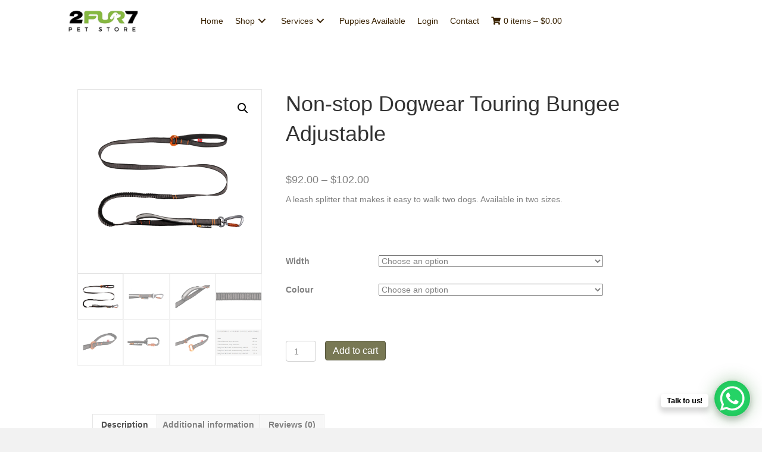

--- FILE ---
content_type: text/html; charset=UTF-8
request_url: https://twofurseven.sg/product/non-stop-dogwear-touring-bungee-adjustable/
body_size: 50117
content:
<!DOCTYPE html>
<html lang="en-US">
<head>
<meta charset="UTF-8" />
<meta name='viewport' content='width=device-width, initial-scale=1.0' />
<meta http-equiv='X-UA-Compatible' content='IE=edge' />
<link rel="profile" href="https://gmpg.org/xfn/11" />
<title>Non-stop Dogwear Touring Bungee Adjustable &#8211; 2FUR7 Pet Store</title>
<script>
window.JetpackScriptData = {"site":{"icon":"https://i0.wp.com/twofurseven.sg/wp-content/uploads/2024/08/cropped-PetStore-Green.jpg?w=64\u0026ssl=1","title":"2FUR7 Pet Store","host":"unknown","is_wpcom_platform":false}};
</script>
<style>
#wpadminbar #wp-admin-bar-wccp_free_top_button .ab-icon:before {
	content: "\f160";
	color: #02CA02;
	top: 3px;
}
#wpadminbar #wp-admin-bar-wccp_free_top_button .ab-icon {
	transform: rotate(45deg);
}
</style>
<meta name='robots' content='max-image-preview:large' />
<script>window._wca = window._wca || [];</script>
<link rel='dns-prefetch' href='//stats.wp.com' />
<link rel="alternate" type="application/rss+xml" title="2FUR7 Pet Store &raquo; Feed" href="https://twofurseven.sg/feed/" />
<link rel="alternate" type="application/rss+xml" title="2FUR7 Pet Store &raquo; Comments Feed" href="https://twofurseven.sg/comments/feed/" />
<link rel="alternate" type="application/rss+xml" title="2FUR7 Pet Store &raquo; Non-stop Dogwear Touring Bungee Adjustable Comments Feed" href="https://twofurseven.sg/product/non-stop-dogwear-touring-bungee-adjustable/feed/" />
<link rel="alternate" title="oEmbed (JSON)" type="application/json+oembed" href="https://twofurseven.sg/wp-json/oembed/1.0/embed?url=https%3A%2F%2Ftwofurseven.sg%2Fproduct%2Fnon-stop-dogwear-touring-bungee-adjustable%2F" />
<link rel="alternate" title="oEmbed (XML)" type="text/xml+oembed" href="https://twofurseven.sg/wp-json/oembed/1.0/embed?url=https%3A%2F%2Ftwofurseven.sg%2Fproduct%2Fnon-stop-dogwear-touring-bungee-adjustable%2F&#038;format=xml" />
<style id='wp-img-auto-sizes-contain-inline-css'>
img:is([sizes=auto i],[sizes^="auto," i]){contain-intrinsic-size:3000px 1500px}
/*# sourceURL=wp-img-auto-sizes-contain-inline-css */
</style>
<link rel='stylesheet' id='sbi_styles-css' href='https://twofurseven.sg/wp-content/plugins/instagram-feed/css/sbi-styles.min.css?ver=6.5.0' media='all' />
<style id='wp-emoji-styles-inline-css'>

	img.wp-smiley, img.emoji {
		display: inline !important;
		border: none !important;
		box-shadow: none !important;
		height: 1em !important;
		width: 1em !important;
		margin: 0 0.07em !important;
		vertical-align: -0.1em !important;
		background: none !important;
		padding: 0 !important;
	}
/*# sourceURL=wp-emoji-styles-inline-css */
</style>
<link rel='stylesheet' id='wp-block-library-css' href='https://twofurseven.sg/wp-includes/css/dist/block-library/style.min.css?ver=6.9' media='all' />
<style id='global-styles-inline-css'>
:root{--wp--preset--aspect-ratio--square: 1;--wp--preset--aspect-ratio--4-3: 4/3;--wp--preset--aspect-ratio--3-4: 3/4;--wp--preset--aspect-ratio--3-2: 3/2;--wp--preset--aspect-ratio--2-3: 2/3;--wp--preset--aspect-ratio--16-9: 16/9;--wp--preset--aspect-ratio--9-16: 9/16;--wp--preset--color--black: #000000;--wp--preset--color--cyan-bluish-gray: #abb8c3;--wp--preset--color--white: #ffffff;--wp--preset--color--pale-pink: #f78da7;--wp--preset--color--vivid-red: #cf2e2e;--wp--preset--color--luminous-vivid-orange: #ff6900;--wp--preset--color--luminous-vivid-amber: #fcb900;--wp--preset--color--light-green-cyan: #7bdcb5;--wp--preset--color--vivid-green-cyan: #00d084;--wp--preset--color--pale-cyan-blue: #8ed1fc;--wp--preset--color--vivid-cyan-blue: #0693e3;--wp--preset--color--vivid-purple: #9b51e0;--wp--preset--gradient--vivid-cyan-blue-to-vivid-purple: linear-gradient(135deg,rgb(6,147,227) 0%,rgb(155,81,224) 100%);--wp--preset--gradient--light-green-cyan-to-vivid-green-cyan: linear-gradient(135deg,rgb(122,220,180) 0%,rgb(0,208,130) 100%);--wp--preset--gradient--luminous-vivid-amber-to-luminous-vivid-orange: linear-gradient(135deg,rgb(252,185,0) 0%,rgb(255,105,0) 100%);--wp--preset--gradient--luminous-vivid-orange-to-vivid-red: linear-gradient(135deg,rgb(255,105,0) 0%,rgb(207,46,46) 100%);--wp--preset--gradient--very-light-gray-to-cyan-bluish-gray: linear-gradient(135deg,rgb(238,238,238) 0%,rgb(169,184,195) 100%);--wp--preset--gradient--cool-to-warm-spectrum: linear-gradient(135deg,rgb(74,234,220) 0%,rgb(151,120,209) 20%,rgb(207,42,186) 40%,rgb(238,44,130) 60%,rgb(251,105,98) 80%,rgb(254,248,76) 100%);--wp--preset--gradient--blush-light-purple: linear-gradient(135deg,rgb(255,206,236) 0%,rgb(152,150,240) 100%);--wp--preset--gradient--blush-bordeaux: linear-gradient(135deg,rgb(254,205,165) 0%,rgb(254,45,45) 50%,rgb(107,0,62) 100%);--wp--preset--gradient--luminous-dusk: linear-gradient(135deg,rgb(255,203,112) 0%,rgb(199,81,192) 50%,rgb(65,88,208) 100%);--wp--preset--gradient--pale-ocean: linear-gradient(135deg,rgb(255,245,203) 0%,rgb(182,227,212) 50%,rgb(51,167,181) 100%);--wp--preset--gradient--electric-grass: linear-gradient(135deg,rgb(202,248,128) 0%,rgb(113,206,126) 100%);--wp--preset--gradient--midnight: linear-gradient(135deg,rgb(2,3,129) 0%,rgb(40,116,252) 100%);--wp--preset--font-size--small: 13px;--wp--preset--font-size--medium: 20px;--wp--preset--font-size--large: 36px;--wp--preset--font-size--x-large: 42px;--wp--preset--spacing--20: 0.44rem;--wp--preset--spacing--30: 0.67rem;--wp--preset--spacing--40: 1rem;--wp--preset--spacing--50: 1.5rem;--wp--preset--spacing--60: 2.25rem;--wp--preset--spacing--70: 3.38rem;--wp--preset--spacing--80: 5.06rem;--wp--preset--shadow--natural: 6px 6px 9px rgba(0, 0, 0, 0.2);--wp--preset--shadow--deep: 12px 12px 50px rgba(0, 0, 0, 0.4);--wp--preset--shadow--sharp: 6px 6px 0px rgba(0, 0, 0, 0.2);--wp--preset--shadow--outlined: 6px 6px 0px -3px rgb(255, 255, 255), 6px 6px rgb(0, 0, 0);--wp--preset--shadow--crisp: 6px 6px 0px rgb(0, 0, 0);}:where(.is-layout-flex){gap: 0.5em;}:where(.is-layout-grid){gap: 0.5em;}body .is-layout-flex{display: flex;}.is-layout-flex{flex-wrap: wrap;align-items: center;}.is-layout-flex > :is(*, div){margin: 0;}body .is-layout-grid{display: grid;}.is-layout-grid > :is(*, div){margin: 0;}:where(.wp-block-columns.is-layout-flex){gap: 2em;}:where(.wp-block-columns.is-layout-grid){gap: 2em;}:where(.wp-block-post-template.is-layout-flex){gap: 1.25em;}:where(.wp-block-post-template.is-layout-grid){gap: 1.25em;}.has-black-color{color: var(--wp--preset--color--black) !important;}.has-cyan-bluish-gray-color{color: var(--wp--preset--color--cyan-bluish-gray) !important;}.has-white-color{color: var(--wp--preset--color--white) !important;}.has-pale-pink-color{color: var(--wp--preset--color--pale-pink) !important;}.has-vivid-red-color{color: var(--wp--preset--color--vivid-red) !important;}.has-luminous-vivid-orange-color{color: var(--wp--preset--color--luminous-vivid-orange) !important;}.has-luminous-vivid-amber-color{color: var(--wp--preset--color--luminous-vivid-amber) !important;}.has-light-green-cyan-color{color: var(--wp--preset--color--light-green-cyan) !important;}.has-vivid-green-cyan-color{color: var(--wp--preset--color--vivid-green-cyan) !important;}.has-pale-cyan-blue-color{color: var(--wp--preset--color--pale-cyan-blue) !important;}.has-vivid-cyan-blue-color{color: var(--wp--preset--color--vivid-cyan-blue) !important;}.has-vivid-purple-color{color: var(--wp--preset--color--vivid-purple) !important;}.has-black-background-color{background-color: var(--wp--preset--color--black) !important;}.has-cyan-bluish-gray-background-color{background-color: var(--wp--preset--color--cyan-bluish-gray) !important;}.has-white-background-color{background-color: var(--wp--preset--color--white) !important;}.has-pale-pink-background-color{background-color: var(--wp--preset--color--pale-pink) !important;}.has-vivid-red-background-color{background-color: var(--wp--preset--color--vivid-red) !important;}.has-luminous-vivid-orange-background-color{background-color: var(--wp--preset--color--luminous-vivid-orange) !important;}.has-luminous-vivid-amber-background-color{background-color: var(--wp--preset--color--luminous-vivid-amber) !important;}.has-light-green-cyan-background-color{background-color: var(--wp--preset--color--light-green-cyan) !important;}.has-vivid-green-cyan-background-color{background-color: var(--wp--preset--color--vivid-green-cyan) !important;}.has-pale-cyan-blue-background-color{background-color: var(--wp--preset--color--pale-cyan-blue) !important;}.has-vivid-cyan-blue-background-color{background-color: var(--wp--preset--color--vivid-cyan-blue) !important;}.has-vivid-purple-background-color{background-color: var(--wp--preset--color--vivid-purple) !important;}.has-black-border-color{border-color: var(--wp--preset--color--black) !important;}.has-cyan-bluish-gray-border-color{border-color: var(--wp--preset--color--cyan-bluish-gray) !important;}.has-white-border-color{border-color: var(--wp--preset--color--white) !important;}.has-pale-pink-border-color{border-color: var(--wp--preset--color--pale-pink) !important;}.has-vivid-red-border-color{border-color: var(--wp--preset--color--vivid-red) !important;}.has-luminous-vivid-orange-border-color{border-color: var(--wp--preset--color--luminous-vivid-orange) !important;}.has-luminous-vivid-amber-border-color{border-color: var(--wp--preset--color--luminous-vivid-amber) !important;}.has-light-green-cyan-border-color{border-color: var(--wp--preset--color--light-green-cyan) !important;}.has-vivid-green-cyan-border-color{border-color: var(--wp--preset--color--vivid-green-cyan) !important;}.has-pale-cyan-blue-border-color{border-color: var(--wp--preset--color--pale-cyan-blue) !important;}.has-vivid-cyan-blue-border-color{border-color: var(--wp--preset--color--vivid-cyan-blue) !important;}.has-vivid-purple-border-color{border-color: var(--wp--preset--color--vivid-purple) !important;}.has-vivid-cyan-blue-to-vivid-purple-gradient-background{background: var(--wp--preset--gradient--vivid-cyan-blue-to-vivid-purple) !important;}.has-light-green-cyan-to-vivid-green-cyan-gradient-background{background: var(--wp--preset--gradient--light-green-cyan-to-vivid-green-cyan) !important;}.has-luminous-vivid-amber-to-luminous-vivid-orange-gradient-background{background: var(--wp--preset--gradient--luminous-vivid-amber-to-luminous-vivid-orange) !important;}.has-luminous-vivid-orange-to-vivid-red-gradient-background{background: var(--wp--preset--gradient--luminous-vivid-orange-to-vivid-red) !important;}.has-very-light-gray-to-cyan-bluish-gray-gradient-background{background: var(--wp--preset--gradient--very-light-gray-to-cyan-bluish-gray) !important;}.has-cool-to-warm-spectrum-gradient-background{background: var(--wp--preset--gradient--cool-to-warm-spectrum) !important;}.has-blush-light-purple-gradient-background{background: var(--wp--preset--gradient--blush-light-purple) !important;}.has-blush-bordeaux-gradient-background{background: var(--wp--preset--gradient--blush-bordeaux) !important;}.has-luminous-dusk-gradient-background{background: var(--wp--preset--gradient--luminous-dusk) !important;}.has-pale-ocean-gradient-background{background: var(--wp--preset--gradient--pale-ocean) !important;}.has-electric-grass-gradient-background{background: var(--wp--preset--gradient--electric-grass) !important;}.has-midnight-gradient-background{background: var(--wp--preset--gradient--midnight) !important;}.has-small-font-size{font-size: var(--wp--preset--font-size--small) !important;}.has-medium-font-size{font-size: var(--wp--preset--font-size--medium) !important;}.has-large-font-size{font-size: var(--wp--preset--font-size--large) !important;}.has-x-large-font-size{font-size: var(--wp--preset--font-size--x-large) !important;}
/*# sourceURL=global-styles-inline-css */
</style>

<style id='classic-theme-styles-inline-css'>
/*! This file is auto-generated */
.wp-block-button__link{color:#fff;background-color:#32373c;border-radius:9999px;box-shadow:none;text-decoration:none;padding:calc(.667em + 2px) calc(1.333em + 2px);font-size:1.125em}.wp-block-file__button{background:#32373c;color:#fff;text-decoration:none}
/*# sourceURL=/wp-includes/css/classic-themes.min.css */
</style>
<link rel='stylesheet' id='searchandfilter-css' href='https://twofurseven.sg/wp-content/plugins/search-filter/style.css?ver=1' media='all' />
<link rel='stylesheet' id='photoswipe-css' href='https://twofurseven.sg/wp-content/plugins/woocommerce/assets/css/photoswipe/photoswipe.min.css?ver=8.1.3' media='all' />
<link rel='stylesheet' id='photoswipe-default-skin-css' href='https://twofurseven.sg/wp-content/plugins/woocommerce/assets/css/photoswipe/default-skin/default-skin.min.css?ver=8.1.3' media='all' />
<link rel='stylesheet' id='woocommerce-layout-css' href='https://twofurseven.sg/wp-content/plugins/woocommerce/assets/css/woocommerce-layout.css?ver=8.1.3' media='all' />
<style id='woocommerce-layout-inline-css'>

	.infinite-scroll .woocommerce-pagination {
		display: none;
	}
/*# sourceURL=woocommerce-layout-inline-css */
</style>
<link rel='stylesheet' id='woocommerce-smallscreen-css' href='https://twofurseven.sg/wp-content/plugins/woocommerce/assets/css/woocommerce-smallscreen.css?ver=8.1.3' media='only screen and (max-width: 767px)' />
<link rel='stylesheet' id='woocommerce-general-css' href='https://twofurseven.sg/wp-content/plugins/woocommerce/assets/css/woocommerce.css?ver=8.1.3' media='all' />
<style id='woocommerce-inline-inline-css'>
.woocommerce form .form-row .required { visibility: visible; }
/*# sourceURL=woocommerce-inline-inline-css */
</style>
<link rel='stylesheet' id='wt-import-export-for-woo-css' href='https://twofurseven.sg/wp-content/plugins/wt-import-export-for-woo/public/css/wt-import-export-for-woo-public.css?ver=1.2.0' media='all' />
<link rel='stylesheet' id='aws-style-css' href='https://twofurseven.sg/wp-content/plugins/advanced-woo-search/assets/css/common.min.css?ver=3.38' media='all' />
<link rel='stylesheet' id='fl-builder-layout-bundle-d3078f48f2f25a4ee38d2c1768c011cc-css' href='https://twofurseven.sg/wp-content/uploads/bb-plugin/cache/d3078f48f2f25a4ee38d2c1768c011cc-layout-bundle.css?ver=2.7.2.2-1.4.5.1' media='all' />
<link rel='stylesheet' id='jquery-magnificpopup-css' href='https://twofurseven.sg/wp-content/plugins/bb-plugin/css/jquery.magnificpopup.min.css?ver=2.7.2.2' media='all' />
<link rel='stylesheet' id='base-css' href='https://twofurseven.sg/wp-content/themes/bb-theme/css/base.min.css?ver=1.7.12.1' media='all' />
<link rel='stylesheet' id='fl-automator-skin-css' href='https://twofurseven.sg/wp-content/uploads/bb-theme/skin-66c6eb8b614e5.css?ver=1.7.12.1' media='all' />
<link rel='stylesheet' id='pp-animate-css' href='https://twofurseven.sg/wp-content/plugins/bbpowerpack/assets/css/animate.min.css?ver=3.5.1' media='all' />
<script src="https://twofurseven.sg/wp-includes/js/jquery/jquery.min.js?ver=3.7.1" id="jquery-core-js"></script>
<script src="https://twofurseven.sg/wp-includes/js/jquery/jquery-migrate.min.js?ver=3.4.1" id="jquery-migrate-js"></script>
<script src="https://stats.wp.com/s-202604.js" id="woocommerce-analytics-js" defer data-wp-strategy="defer"></script>
<link rel="https://api.w.org/" href="https://twofurseven.sg/wp-json/" /><link rel="alternate" title="JSON" type="application/json" href="https://twofurseven.sg/wp-json/wp/v2/product/2469" /><link rel="EditURI" type="application/rsd+xml" title="RSD" href="https://twofurseven.sg/xmlrpc.php?rsd" />
<meta name="generator" content="WordPress 6.9" />
<meta name="generator" content="WooCommerce 8.1.3" />
<link rel="canonical" href="https://twofurseven.sg/product/non-stop-dogwear-touring-bungee-adjustable/" />
<link rel='shortlink' href='https://twofurseven.sg/?p=2469' />
		<script>
			var bb_powerpack = {
				search_term: '',
				version: '2.37.6',
				getAjaxUrl: function() { return atob( 'aHR0cHM6Ly90d29mdXJzZXZlbi5zZy93cC1hZG1pbi9hZG1pbi1hamF4LnBocA==' ); },
				callback: function() {}
			};
		</script>
				<script type="text/javascript">
			//<![CDATA[
			var show_msg = '';
			if (show_msg !== '0') {
				var options = {view_src: "View Source is disabled!", inspect_elem: "Inspect Element is disabled!", right_click: "Right click is disabled!", copy_cut_paste_content: "Cut/Copy/Paste is disabled!", image_drop: "Image Drag-n-Drop is disabled!" }
			} else {
				var options = '';
			}

         	function nocontextmenu(e) { return false; }
         	document.oncontextmenu = nocontextmenu;
         	document.ondragstart = function() { return false;}

			document.onmousedown = function (event) {
				event = (event || window.event);
				if (event.keyCode === 123) {
					if (show_msg !== '0') {show_toast('inspect_elem');}
					return false;
				}
			}
			document.onkeydown = function (event) {
				event = (event || window.event);
				//alert(event.keyCode);   return false;
				if (event.keyCode === 123 ||
						event.ctrlKey && event.shiftKey && event.keyCode === 73 ||
						event.ctrlKey && event.shiftKey && event.keyCode === 75) {
					if (show_msg !== '0') {show_toast('inspect_elem');}
					return false;
				}
				if (event.ctrlKey && event.keyCode === 85) {
					if (show_msg !== '0') {show_toast('view_src');}
					return false;
				}
			}
			function addMultiEventListener(element, eventNames, listener) {
				var events = eventNames.split(' ');
				for (var i = 0, iLen = events.length; i < iLen; i++) {
					element.addEventListener(events[i], function (e) {
						e.preventDefault();
						if (show_msg !== '0') {
							show_toast(listener);
						}
					});
				}
			}
			addMultiEventListener(document, 'contextmenu', 'right_click');
			addMultiEventListener(document, 'cut copy paste print', 'copy_cut_paste_content');
			addMultiEventListener(document, 'drag drop', 'image_drop');
			function show_toast(text) {
				var x = document.getElementById("amm_drcfw_toast_msg");
				x.innerHTML = eval('options.' + text);
				x.className = "show";
				setTimeout(function () {
					x.className = x.className.replace("show", "")
				}, 3000);
			}
		//]]>
		</script>
		<style type="text/css">body * :not(input):not(textarea){user-select:none !important; -webkit-touch-callout: none !important;  -webkit-user-select: none !important; -moz-user-select:none !important; -khtml-user-select:none !important; -ms-user-select: none !important;}#amm_drcfw_toast_msg{visibility:hidden;min-width:250px;margin-left:-125px;background-color:#333;color:#fff;text-align:center;border-radius:2px;padding:16px;position:fixed;z-index:999;left:50%;bottom:30px;font-size:17px}#amm_drcfw_toast_msg.show{visibility:visible;-webkit-animation:fadein .5s,fadeout .5s 2.5s;animation:fadein .5s,fadeout .5s 2.5s}@-webkit-keyframes fadein{from{bottom:0;opacity:0}to{bottom:30px;opacity:1}}@keyframes fadein{from{bottom:0;opacity:0}to{bottom:30px;opacity:1}}@-webkit-keyframes fadeout{from{bottom:30px;opacity:1}to{bottom:0;opacity:0}}@keyframes fadeout{from{bottom:30px;opacity:1}to{bottom:0;opacity:0}}</style>
		<script id="wpcp_disable_selection" type="text/javascript">
var image_save_msg='You are not allowed to save images!';
	var no_menu_msg='Context Menu disabled!';
	var smessage = "Content is protected";

function disableEnterKey(e)
{
	var elemtype = e.target.tagName;
	
	elemtype = elemtype.toUpperCase();
	
	if (elemtype == "TEXT" || elemtype == "TEXTAREA" || elemtype == "INPUT" || elemtype == "PASSWORD" || elemtype == "SELECT" || elemtype == "OPTION" || elemtype == "EMBED")
	{
		elemtype = 'TEXT';
	}
	
	if (e.ctrlKey){
     var key;
     if(window.event)
          key = window.event.keyCode;     //IE
     else
          key = e.which;     //firefox (97)
    //if (key != 17) alert(key);
     if (elemtype!= 'TEXT' && (key == 97 || key == 65 || key == 67 || key == 99 || key == 88 || key == 120 || key == 26 || key == 85  || key == 86 || key == 83 || key == 43 || key == 73))
     {
		if(wccp_free_iscontenteditable(e)) return true;
		show_wpcp_message('You are not allowed to copy content or view source');
		return false;
     }else
     	return true;
     }
}


/*For contenteditable tags*/
function wccp_free_iscontenteditable(e)
{
	var e = e || window.event; // also there is no e.target property in IE. instead IE uses window.event.srcElement
  	
	var target = e.target || e.srcElement;

	var elemtype = e.target.nodeName;
	
	elemtype = elemtype.toUpperCase();
	
	var iscontenteditable = "false";
		
	if(typeof target.getAttribute!="undefined" ) iscontenteditable = target.getAttribute("contenteditable"); // Return true or false as string
	
	var iscontenteditable2 = false;
	
	if(typeof target.isContentEditable!="undefined" ) iscontenteditable2 = target.isContentEditable; // Return true or false as boolean

	if(target.parentElement.isContentEditable) iscontenteditable2 = true;
	
	if (iscontenteditable == "true" || iscontenteditable2 == true)
	{
		if(typeof target.style!="undefined" ) target.style.cursor = "text";
		
		return true;
	}
}

////////////////////////////////////
function disable_copy(e)
{	
	var e = e || window.event; // also there is no e.target property in IE. instead IE uses window.event.srcElement
	
	var elemtype = e.target.tagName;
	
	elemtype = elemtype.toUpperCase();
	
	if (elemtype == "TEXT" || elemtype == "TEXTAREA" || elemtype == "INPUT" || elemtype == "PASSWORD" || elemtype == "SELECT" || elemtype == "OPTION" || elemtype == "EMBED")
	{
		elemtype = 'TEXT';
	}
	
	if(wccp_free_iscontenteditable(e)) return true;
	
	var isSafari = /Safari/.test(navigator.userAgent) && /Apple Computer/.test(navigator.vendor);
	
	var checker_IMG = '';
	if (elemtype == "IMG" && checker_IMG == 'checked' && e.detail >= 2) {show_wpcp_message(alertMsg_IMG);return false;}
	if (elemtype != "TEXT")
	{
		if (smessage !== "" && e.detail == 2)
			show_wpcp_message(smessage);
		
		if (isSafari)
			return true;
		else
			return false;
	}	
}

//////////////////////////////////////////
function disable_copy_ie()
{
	var e = e || window.event;
	var elemtype = window.event.srcElement.nodeName;
	elemtype = elemtype.toUpperCase();
	if(wccp_free_iscontenteditable(e)) return true;
	if (elemtype == "IMG") {show_wpcp_message(alertMsg_IMG);return false;}
	if (elemtype != "TEXT" && elemtype != "TEXTAREA" && elemtype != "INPUT" && elemtype != "PASSWORD" && elemtype != "SELECT" && elemtype != "OPTION" && elemtype != "EMBED")
	{
		return false;
	}
}	
function reEnable()
{
	return true;
}
document.onkeydown = disableEnterKey;
document.onselectstart = disable_copy_ie;
if(navigator.userAgent.indexOf('MSIE')==-1)
{
	document.onmousedown = disable_copy;
	document.onclick = reEnable;
}
function disableSelection(target)
{
    //For IE This code will work
    if (typeof target.onselectstart!="undefined")
    target.onselectstart = disable_copy_ie;
    
    //For Firefox This code will work
    else if (typeof target.style.MozUserSelect!="undefined")
    {target.style.MozUserSelect="none";}
    
    //All other  (ie: Opera) This code will work
    else
    target.onmousedown=function(){return false}
    target.style.cursor = "default";
}
//Calling the JS function directly just after body load
window.onload = function(){disableSelection(document.body);};

//////////////////special for safari Start////////////////
var onlongtouch;
var timer;
var touchduration = 1000; //length of time we want the user to touch before we do something

var elemtype = "";
function touchstart(e) {
	var e = e || window.event;
  // also there is no e.target property in IE.
  // instead IE uses window.event.srcElement
  	var target = e.target || e.srcElement;
	
	elemtype = window.event.srcElement.nodeName;
	
	elemtype = elemtype.toUpperCase();
	
	if(!wccp_pro_is_passive()) e.preventDefault();
	if (!timer) {
		timer = setTimeout(onlongtouch, touchduration);
	}
}

function touchend() {
    //stops short touches from firing the event
    if (timer) {
        clearTimeout(timer);
        timer = null;
    }
	onlongtouch();
}

onlongtouch = function(e) { //this will clear the current selection if anything selected
	
	if (elemtype != "TEXT" && elemtype != "TEXTAREA" && elemtype != "INPUT" && elemtype != "PASSWORD" && elemtype != "SELECT" && elemtype != "EMBED" && elemtype != "OPTION")	
	{
		if (window.getSelection) {
			if (window.getSelection().empty) {  // Chrome
			window.getSelection().empty();
			} else if (window.getSelection().removeAllRanges) {  // Firefox
			window.getSelection().removeAllRanges();
			}
		} else if (document.selection) {  // IE?
			document.selection.empty();
		}
		return false;
	}
};

document.addEventListener("DOMContentLoaded", function(event) { 
    window.addEventListener("touchstart", touchstart, false);
    window.addEventListener("touchend", touchend, false);
});

function wccp_pro_is_passive() {

  var cold = false,
  hike = function() {};

  try {
	  const object1 = {};
  var aid = Object.defineProperty(object1, 'passive', {
  get() {cold = true}
  });
  window.addEventListener('test', hike, aid);
  window.removeEventListener('test', hike, aid);
  } catch (e) {}

  return cold;
}
/*special for safari End*/
</script>
<script id="wpcp_disable_Right_Click" type="text/javascript">
document.ondragstart = function() { return false;}
	function nocontext(e) {
	   return false;
	}
	document.oncontextmenu = nocontext;
</script>
<style>
.unselectable
{
-moz-user-select:none;
-webkit-user-select:none;
cursor: default;
}
html
{
-webkit-touch-callout: none;
-webkit-user-select: none;
-khtml-user-select: none;
-moz-user-select: none;
-ms-user-select: none;
user-select: none;
-webkit-tap-highlight-color: rgba(0,0,0,0);
}
</style>
<script id="wpcp_css_disable_selection" type="text/javascript">
var e = document.getElementsByTagName('body')[0];
if(e)
{
	e.setAttribute('unselectable',"on");
}
</script>
	<style>img#wpstats{display:none}</style>
			<noscript><style>.woocommerce-product-gallery{ opacity: 1 !important; }</style></noscript>
	<link rel="icon" href="https://twofurseven.sg/wp-content/uploads/2024/08/cropped-PetStore-Green-32x32.jpg" sizes="32x32" />
<link rel="icon" href="https://twofurseven.sg/wp-content/uploads/2024/08/cropped-PetStore-Green-192x192.jpg" sizes="192x192" />
<link rel="apple-touch-icon" href="https://twofurseven.sg/wp-content/uploads/2024/08/cropped-PetStore-Green-180x180.jpg" />
<meta name="msapplication-TileImage" content="https://twofurseven.sg/wp-content/uploads/2024/08/cropped-PetStore-Green-270x270.jpg" />
</head>
<body data-rsssl=1 class="wp-singular product-template-default single single-product postid-2469 wp-theme-bb-theme theme-bb-theme woocommerce woocommerce-page woocommerce-no-js unselectable fl-theme-builder-singular fl-theme-builder-singular-wc-single-product-page fl-framework-base fl-preset-default fl-full-width fl-search-active woo-5 woo-products-per-page-80 bb-powerpack-header-footer" itemscope="itemscope" itemtype="https://schema.org/WebPage">
<a aria-label="Skip to content" class="fl-screen-reader-text" href="#fl-main-content">Skip to content</a><div class="fl-page">
	<link rel='stylesheet' id='font-awesome-5-css' href='https://twofurseven.sg/wp-content/plugins/bb-plugin/fonts/fontawesome/5.15.4/css/all.min.css?ver=2.7.2.2' media='all' />
<style id='fl-builder-layout-15-inline-css'>
.fl-node-0nrp6vazx2b1 > .fl-row-content-wrap {background-color: #ffffff;} .fl-node-0nrp6vazx2b1 > .fl-row-content-wrap {padding-top:0px;padding-bottom:0px;}.fl-node-hkfl2ityq3sw > .fl-row-content-wrap {background-color: #ffffff;} .fl-node-hkfl2ityq3sw > .fl-row-content-wrap {padding-top:0px;padding-bottom:0px;}.fl-node-dv9eon0ci5gy {width: 100%;}.fl-node-m6vchoaeldu4 {width: 15%;}.fl-node-mcx7jqv3il0z {width: 70%;}.fl-node-3so04vliu6w5 {width: 15%;}.fl-node-z9sjb8dx3ior {width: 100%;}.fl-node-6roiwdj2xbs8 {width: 50%;}@media(max-width: 768px) {.fl-builder-content .fl-node-6roiwdj2xbs8 {width: 20% !important;max-width: none;clear: none;float: left;}}.fl-node-vdymb73zqo5a {width: 50%;}@media(max-width: 768px) {.fl-builder-content .fl-node-vdymb73zqo5a {width: 50% !important;max-width: none;clear: none;float: left;}}.pp-photo-container .pp-photo-align-left {text-align: left;}.pp-photo-container .pp-photo-align-center {text-align: center;}.pp-photo-container .pp-photo-align-right {text-align: right;}.pp-photo {line-height: 0;position: relative;}.pp-photo-align-left {text-align: left;}.pp-photo-align-center {text-align: center;}.pp-photo-align-right {text-align: right;}.pp-photo-content {display: inline-block;line-height: 0;position: relative;max-width: 100%;}.pp-photo-content img {display: inline;max-width: 100%;}.fl-builder-content[data-shrink="1"] img.pp-photo-img:not([src$=".svg"]) {width: auto;height: auto;}.fl-builder-content[data-shrink="1"] .shrink-header-fix img.pp-photo-img:not([src$=".svg"]) {width: auto !important;}.pp-photo-crop-circle img {-webkit-border-radius: 100% !important;-moz-border-radius: 100% !important;border-radius: 100% !important;}.pp-photo-caption {font-size: 13px;line-height: 18px;overflow: hidden;text-overflow: ellipsis;white-space: normal;width: 100%;}.pp-photo-caption-below {padding-bottom: 20px;padding-top: 10px;}.pp-photo-align-center .pp-photo-caption-below {margin: 0 auto;}.pp-photo-caption-overlay {bottom: 0;color: #fff;left: 0;padding: 10px 15px;position: absolute;right: 0;-webkit-transition:opacity 0.3s ease-in;-moz-transition:opacity 0.3s ease-in;transition:opacity 0.3s ease-in;}.pp-overlay-wrap .pp-overlay-bg {bottom: 0;content: '';left: 0;opacity: 0;position: absolute;right: 0;top: 0;-webkit-transition: opacity .3s linear;-moz-transition: opacity .3s linear;-o-transition: opacity .3s linear;-ms-transition: opacity .3s linear;transition: opacity .3s linear;}.pp-photo-caption-hover {left: 50%;opacity: 0;position: absolute;top: 50%;-webkit-transform: translate(-50%, -50%);-moz-transform: translate(-50%, -50%);-o-transform: translate(-50%, -50%);-ms-transform: translate(-50%, -50%);transform: translate(-50%, -50%);-webkit-transition: opacity .3s linear;-moz-transition: opacity .3s linear;-o-transition: opacity .3s linear;-ms-transition: opacity .3s linear;transition: opacity .3s linear;}.pp-photo-container .pp-photo-content:hover .pp-overlay-bg,.pp-photo-container .pp-photo-content:hover .pp-photo-caption-hover {opacity: 1;-webkit-transition: opacity .3s linear;-moz-transition: opacity .3s linear;-o-transition: opacity .3s linear;-ms-transition: opacity .3s linear;transition: opacity .3s linear;}.pp-photo-container a:focus {outline: none;}.pp-photo-container .pp-photo-content .pp-photo-content-inner {overflow: hidden;position: relative;}.pp-photo-content-inner img {-webkit-transition-duration: 0.3s;-moz-transition-duration: 0.3s;-ms-transition-duration: 0.3s;-o-transition-duration: 0.3s;transition-duration: 0.3s;}.pp-photo-rollover .pp-photo-content {display: inline-grid;grid-template-columns: 1fr;}.pp-photo-rollover .pp-photo-content-inner {grid-row-start: 1;grid-column-start: 1;opacity: 1;}.pp-photo-rollover .pp-photo-content.is-hover .pp-photo-content-inner:first-child,.pp-photo-rollover .pp-photo-content:not(.is-hover) .pp-photo-content-inner:last-of-type {opacity: 0;visibility: hidden;}.pp-photo-rollover .pp-overlay-bg,.pp-photo-rollover .pp-photo-caption-hover {display: none !important;}.fl-node-9ljd762bimtq .pp-photo-container .pp-photo-content {}.fl-node-9ljd762bimtq .pp-photo-container .pp-photo-content .pp-photo-content-inner {background-clip: border-box;transition: all 0.3s ease-in-out;}.fl-node-9ljd762bimtq .pp-photo-container .pp-photo-content:hover .pp-photo-content-inner {}.fl-node-9ljd762bimtq .pp-photo-container .pp-photo-content .pp-photo-content-inner a {display: block;text-decoration: none !important;}.fl-node-9ljd762bimtq .pp-photo-container .pp-photo-content .pp-photo-content-inner img {border-color: #000000;border-width: 1px;border-style: none;border-top-left-radius: px;border-top-right-radius: px;border-bottom-left-radius: px;border-bottom-right-radius: px;}.fl-node-9ljd762bimtq .pp-photo-caption {background-color: #dddddd;color: #000000;}.fl-node-9ljd762bimtq .pp-overlay-wrap .pp-overlay-bg {background-color: #dddddd;border-top-left-radius: px;border-top-right-radius: px;border-bottom-left-radius: px;border-bottom-right-radius: px;}@media only screen and (max-width: 992px) {.fl-node-9ljd762bimtq .pp-photo-container .pp-photo-content .pp-photo-content-inner img {border-top-left-radius: px;border-top-right-radius: px;border-bottom-left-radius: px;border-bottom-right-radius: px;}}@media only screen and (max-width: 768px) {.fl-node-9ljd762bimtq .pp-photo-container .pp-photo-align-responsive-left {text-align: left !important;}.fl-node-9ljd762bimtq .pp-photo-container .pp-photo-align-responsive-center {text-align: center !important;}.fl-node-9ljd762bimtq .pp-photo-container .pp-photo-align-responsive-right {text-align: right !important;}.fl-node-9ljd762bimtq .pp-photo-container .pp-photo-content .pp-photo-content-inner img {border-top-left-radius: px;border-top-right-radius: px;border-bottom-left-radius: px;border-bottom-right-radius: px;}}.fl-node-9ljd762bimtq .pp-photo-container .pp-photo-content .pp-photo-content-inner {padding-top: 0px;padding-right: 0px;padding-bottom: 0px;padding-left: 0px;}div.fl-node-9ljd762bimtq .pp-photo-container .pp-photo-content .pp-photo-content-inner img {width: 200px;}.fl-node-9ljd762bimtq .pp-photo-caption {padding-top: 10px;padding-right: 10px;padding-bottom: 10px;padding-left: 10px;} .fl-node-9ljd762bimtq > .fl-module-content {margin-top:10px;margin-bottom:10px;}.pp-advanced-menu ul,.pp-advanced-menu li {list-style: none;margin: 0;padding: 0;}.pp-advanced-menu .menu:before,.pp-advanced-menu .menu:after {content: '';display: table;clear: both;}.pp-advanced-menu:not(.off-canvas):not(.full-screen) .pp-advanced-menu-horizontal {display: inline-flex;flex-wrap: wrap;align-items: center;}.pp-advanced-menu .menu {padding-left: 0;}.pp-advanced-menu li {position: relative;}.pp-advanced-menu a {display: block;text-decoration: none;outline: 0;}.pp-advanced-menu a:hover,.pp-advanced-menu a:focus {text-decoration: none;outline: 0;}.pp-advanced-menu .sub-menu {width: 220px;}.pp-advanced-menu .pp-menu-nav {outline: 0;}.fl-module[data-node] .pp-advanced-menu .pp-advanced-menu-expanded .sub-menu {background-color: transparent;-webkit-box-shadow: none;-ms-box-shadow: none;box-shadow: none;}.pp-advanced-menu .pp-has-submenu:focus,.pp-advanced-menu .pp-has-submenu .sub-menu:focus,.pp-advanced-menu .pp-has-submenu-container:focus {outline: 0;}.pp-advanced-menu .pp-has-submenu-container {position: relative;}.pp-advanced-menu .pp-advanced-menu-accordion .pp-has-submenu > .sub-menu {display: none;}.pp-advanced-menu .pp-advanced-menu-horizontal .pp-has-submenu.pp-active .hide-heading > .sub-menu {box-shadow: none;display: block !important;}.pp-advanced-menu .pp-menu-toggle {position: absolute;top: 50%;right: 10px;cursor: pointer;}.pp-advanced-menu .pp-toggle-arrows .pp-menu-toggle:before,.pp-advanced-menu .pp-toggle-none .pp-menu-toggle:before {content: '';border-color: #333;}.pp-advanced-menu .pp-menu-expanded .pp-menu-toggle {display: none;}.pp-advanced-menu-mobile {display: flex;align-items: center;justify-content: center;}.fl-module-pp-advanced-menu .pp-advanced-menu-mobile-toggle {position: relative;padding: 8px;background-color: transparent;border: none;color: #333;border-radius: 0;cursor: pointer;line-height: 0;display: inline-flex;align-items: center;justify-content: center;}.pp-advanced-menu-mobile-toggle.text {width: 100%;text-align: center;}.pp-advanced-menu-mobile-toggle.hamburger .pp-advanced-menu-mobile-toggle-label,.pp-advanced-menu-mobile-toggle.hamburger-label .pp-advanced-menu-mobile-toggle-label {display: inline-block;margin-left: 10px;line-height: 0.8;}.pp-advanced-menu-mobile-toggle.hamburger .pp-svg-container,.pp-advanced-menu-mobile-toggle.hamburger-label .pp-svg-container {display: inline-block;position: relative;width: 1.4em;height: 1.4em;vertical-align: middle;}.pp-advanced-menu-mobile-toggle.hamburger .hamburger-menu,.pp-advanced-menu-mobile-toggle.hamburger-label .hamburger-menu {position: absolute;top: 0;left: 0;right: 0;bottom: 0;}.pp-advanced-menu-mobile-toggle.hamburger .hamburger-menu rect,.pp-advanced-menu-mobile-toggle.hamburger-label .hamburger-menu rect {fill: currentColor;}.pp-advanced-menu-mobile-toggle .pp-hamburger {font: inherit;display: inline-block;overflow: visible;margin: 0;cursor: pointer;transition-timing-function: linear;transition-duration: .15s;transition-property: opacity,filter;text-transform: none;color: inherit;border: 0;background-color: transparent;line-height: 0;}.pp-advanced-menu-mobile-toggle .pp-hamburger:focus {outline: none;}.pp-advanced-menu-mobile-toggle .pp-hamburger .pp-hamburger-box {position: relative;display: inline-block;width: 30px;height: 18px;}.pp-advanced-menu-mobile-toggle .pp-hamburger-box .pp-hamburger-inner {top: 50%;display: block;margin-top: -2px;transition-timing-function: cubic-bezier(0.55, 0.055, 0.675, 0.19);transition-duration: 75ms;}.pp-advanced-menu-mobile-toggle .pp-hamburger .pp-hamburger-box .pp-hamburger-inner,.pp-advanced-menu-mobile-toggle .pp-hamburger .pp-hamburger-box .pp-hamburger-inner:before,.pp-advanced-menu-mobile-toggle .pp-hamburger .pp-hamburger-box .pp-hamburger-inner:after {background-color: #000;position: absolute;width: 30px;height: 3px;transition-timing-function: ease;transition-duration: .15s;transition-property: transform;border-radius: 4px;}.pp-advanced-menu-mobile-toggle .pp-hamburger .pp-hamburger-box .pp-hamburger-inner:before, .pp-advanced-menu-mobile-toggle .pp-hamburger .pp-hamburger-box .pp-hamburger-inner:after {display: block;content: "";}.pp-advanced-menu-mobile-toggle .pp-hamburger .pp-hamburger-box .pp-hamburger-inner:before {transition: top 75ms ease .12s,opacity 75ms ease;top: -8px;}.pp-advanced-menu-mobile-toggle .pp-hamburger .pp-hamburger-box .pp-hamburger-inner:after {transition: bottom 75ms ease, transform 75ms cubic-bezier(0.55, 0.055, 0.675, 0.19) 0.12s;bottom: -8px;}.pp-advanced-menu.off-canvas .pp-off-canvas-menu .pp-menu-close-btn {position: relative;cursor: pointer;float: right;top: 20px;right: 20px;line-height: 1;z-index: 1;font-style: normal;font-family: Helvetica, Arial, sans-serif;font-weight: 100;}.pp-advanced-menu.off-canvas .pp-off-canvas-menu.pp-menu-right .pp-menu-close-btn {float: left;right: 0;left: 20px;}.pp-advanced-menu.off-canvas .pp-off-canvas-menu ul.menu {overflow-y: auto;width: 100%;}.pp-advanced-menu .pp-menu-overlay {position: fixed;width: 100%;height: 100%;top: 0;left: 0;background: rgba(0,0,0,0.8);z-index: 999;overflow-y: auto;overflow-x: hidden;min-height: 100vh;}html:not(.pp-full-screen-menu-open) .fl-builder-edit .pp-advanced-menu .pp-menu-overlay,html:not(.pp-off-canvas-menu-open) .fl-builder-edit .pp-advanced-menu .pp-menu-overlay {position: absolute;}.pp-advanced-menu .pp-menu-overlay > ul.menu {position: relative;top: 50%;width: 100%;height: 60%;margin: 0 auto;-webkit-transform: translateY(-50%);-moz-transform: translateY(-50%);transform: translateY(-50%);}.pp-advanced-menu .pp-overlay-fade {opacity: 0;visibility: hidden;-webkit-transition: opacity 0.5s, visibility 0s 0.5s;transition: opacity 0.5s, visibility 0s 0.5s;}.pp-advanced-menu.menu-open .pp-overlay-fade {opacity: 1;visibility: visible;-webkit-transition: opacity 0.5s;transition: opacity 0.5s;}.pp-advanced-menu .pp-overlay-corner {opacity: 0;visibility: hidden;-webkit-transform: translateY(50px) translateX(50px);-moz-transform: translateY(50px) translateX(50px);transform: translateY(50px) translateX(50px);-webkit-transition: opacity 0.5s, -webkit-transform 0.5s, visibility 0s 0.5s;-moz-transition: opacity 0.5s, -moz-transform 0.5s, visibility 0s 0.5s;transition: opacity 0.5s, transform 0.5s, visibility 0s 0.5s;}.pp-advanced-menu.menu-open .pp-overlay-corner {opacity: 1;visibility: visible;-webkit-transform: translateY(0%);-moz-transform: translateY(0%);transform: translateY(0%);-webkit-transition: opacity 0.5s, -webkit-transform 0.5s;-moz-transition: opacity 0.5s, -moz-transform 0.5s;transition: opacity 0.5s, transform 0.5s;}.pp-advanced-menu .pp-overlay-slide-down {visibility: hidden;-webkit-transform: translateY(-100%);-moz-transform: translateY(-100%);transform: translateY(-100%);-webkit-transition: -webkit-transform 0.4s ease-in-out, visibility 0s 0.4s;-moz-transition: -moz-transform 0.4s ease-in-out, visibility 0s 0.4s;transition: transform 0.4s ease-in-out, visibility 0s 0.4s;}.pp-advanced-menu.menu-open .pp-overlay-slide-down {visibility: visible;-webkit-transform: translateY(0%);-moz-transform: translateY(0%);transform: translateY(0%);-webkit-transition: -webkit-transform 0.4s ease-in-out;-moz-transition: -moz-transform 0.4s ease-in-out;transition: transform 0.4s ease-in-out;}.pp-advanced-menu .pp-overlay-scale {visibility: hidden;opacity: 0;-webkit-transform: scale(0.9);-moz-transform: scale(0.9);transform: scale(0.9);-webkit-transition: -webkit-transform 0.2s, opacity 0.2s, visibility 0s 0.2s;-moz-transition: -moz-transform 0.2s, opacity 0.2s, visibility 0s 0.2s;transition: transform 0.2s, opacity 0.2s, visibility 0s 0.2s;}.pp-advanced-menu.menu-open .pp-overlay-scale {visibility: visible;opacity: 1;-webkit-transform: scale(1);-moz-transform: scale(1);transform: scale(1);-webkit-transition: -webkit-transform 0.4s, opacity 0.4s;-moz-transition: -moz-transform 0.4s, opacity 0.4s;transition: transform 0.4s, opacity 0.4s;}.pp-advanced-menu .pp-overlay-door {visibility: hidden;width: 0;left: 50%;-webkit-transform: translateX(-50%);-moz-transform: translateX(-50%);transform: translateX(-50%);-webkit-transition: width 0.5s 0.3s, visibility 0s 0.8s;-moz-transition: width 0.5s 0.3s, visibility 0s 0.8s;transition: width 0.5s 0.3s, visibility 0s 0.8s;}.pp-advanced-menu.menu-open .pp-overlay-door {visibility: visible;width: 100%;-webkit-transition: width 0.5s;-moz-transition: width 0.5s;transition: width 0.5s;}.pp-advanced-menu .pp-overlay-door > ul.menu {left: 0;right: 0;-webkit-transform: translateY(-50%);-moz-transform: translateY(-50%);transform: translateY(-50%);}.pp-advanced-menu .pp-overlay-door > ul,.pp-advanced-menu .pp-overlay-door .pp-menu-close-btn {opacity: 0;-webkit-transition: opacity 0.3s 0.5s;-moz-transition: opacity 0.3s 0.5s;transition: opacity 0.3s 0.5s;}.pp-advanced-menu.menu-open .pp-overlay-door > ul,.pp-advanced-menu.menu-open .pp-overlay-door .pp-menu-close-btn {opacity: 1;-webkit-transition-delay: 0.5s;-moz-transition-delay: 0.5s;transition-delay: 0.5s;}.pp-advanced-menu.menu-close .pp-overlay-door > ul,.pp-advanced-menu.menu-close .pp-overlay-door .pp-menu-close-btn {-webkit-transition-delay: 0s;-moz-transition-delay: 0s;transition-delay: 0s;}.pp-advanced-menu .pp-menu-overlay .pp-toggle-arrows .pp-has-submenu-container a > span {}.pp-advanced-menu .pp-menu-overlay .pp-menu-close-btn {position: absolute;display: block;width: 55px;height: 45px;right: 20px;top: 50px;overflow: hidden;border: none;outline: none;z-index: 100;font-size: 30px;cursor: pointer;background-color: transparent;-webkit-touch-callout: none;-webkit-user-select: none;-khtml-user-select: none;-moz-user-select: none;-ms-user-select: none;user-select: none;-webkit-transition: background-color 0.3s;-moz-transition: background-color 0.3s;transition: background-color 0.3s;}.pp-advanced-menu .pp-menu-overlay .pp-menu-close-btn:before,.pp-advanced-menu .pp-menu-overlay .pp-menu-close-btn:after {content: '';position: absolute;left: 50%;width: 2px;height: 40px;background-color: #ffffff;-webkit-transition: -webkit-transform 0.3s;-moz-transition: -moz-transform 0.3s;transition: transform 0.3s;-webkit-transform: translateY(0) rotate(45deg);-moz-transform: translateY(0) rotate(45deg);transform: translateY(0) rotate(45deg);}.pp-advanced-menu .pp-menu-overlay .pp-menu-close-btn:after {-webkit-transform: translateY(0) rotate(-45deg);-moz-transform: translateY(0) rotate(-45deg);transform: translateY(0) rotate(-45deg);}.pp-advanced-menu .pp-off-canvas-menu {position: fixed;top: 0;z-index: 999998;width: 320px;height: 100%;opacity: 0;background: #333;overflow-y: auto;overflow-x: hidden;-ms-overflow-style: -ms-autohiding-scrollbar;-webkit-transition: all 0.5s;-moz-transition: all 0.5s;transition: all 0.5s;-webkit-perspective: 1000;-moz-perspective: 1000;perspective: 1000;backface-visibility: hidden;will-change: transform;-webkit-overflow-scrolling: touch;}.pp-advanced-menu .pp-off-canvas-menu.pp-menu-left {left: 0;-webkit-transform: translate3d(-350px, 0, 0);-moz-transform: translate3d(-350px, 0, 0);transform: translate3d(-350px, 0, 0);}.pp-advanced-menu .pp-off-canvas-menu.pp-menu-right {right: 0;-webkit-transform: translate3d(350px, 0, 0);-moz-transform: translate3d(350px, 0, 0);transform: translate3d(350px, 0, 0);}html.pp-off-canvas-menu-open .pp-advanced-menu.menu-open .pp-off-canvas-menu {-webkit-transform: translate3d(0, 0, 0);-moz-transform: translate3d(0, 0, 0);transform: translate3d(0, 0, 0);opacity: 1;}.pp-advanced-menu.off-canvas {overflow-y: auto;}.pp-advanced-menu.off-canvas .pp-clear {position: fixed;top: 0;left: 0;width: 100%;height: 100%;z-index: 999998;background: rgba(0,0,0,0.1);visibility: hidden;opacity: 0;-webkit-transition: all 0.5s ease-in-out;-moz-transition: all 0.5s ease-in-out;transition: all 0.5s ease-in-out;}.pp-advanced-menu.off-canvas.menu-open .pp-clear {visibility: visible;opacity: 1;}.fl-builder-edit .pp-advanced-menu.off-canvas .pp-clear {z-index: 100010;}.pp-advanced-menu .pp-off-canvas-menu .menu {margin-top: 0;}.pp-advanced-menu li.mega-menu .hide-heading > a,.pp-advanced-menu li.mega-menu .hide-heading > .pp-has-submenu-container,.pp-advanced-menu li.mega-menu-disabled .hide-heading > a,.pp-advanced-menu li.mega-menu-disabled .hide-heading > .pp-has-submenu-container {display: none;}ul.pp-advanced-menu-horizontal li.mega-menu {position: static;}ul.pp-advanced-menu-horizontal li.mega-menu > ul.sub-menu {top: inherit !important;left: 0 !important;right: 0 !important;width: 100%;background: #ffffff;}ul.pp-advanced-menu-horizontal li.mega-menu.pp-has-submenu:hover > ul.sub-menu,ul.pp-advanced-menu-horizontal li.mega-menu.pp-has-submenu.pp-active > ul.sub-menu{display: flex !important;}ul.pp-advanced-menu-horizontal li.mega-menu > ul.sub-menu li {border-color: transparent;}ul.pp-advanced-menu-horizontal li.mega-menu > ul.sub-menu > li {width: 100%;}ul.pp-advanced-menu-horizontal li.mega-menu > ul.sub-menu > li > .pp-has-submenu-container a {font-weight: bold;}ul.pp-advanced-menu-horizontal li.mega-menu > ul.sub-menu > li > .pp-has-submenu-container a:hover {background: transparent;}ul.pp-advanced-menu-horizontal li.mega-menu > ul.sub-menu .pp-menu-toggle {display: none;}ul.pp-advanced-menu-horizontal li.mega-menu > ul.sub-menu ul.sub-menu {background: transparent;-webkit-box-shadow: none;-ms-box-shadow: none;box-shadow: none;display: block;min-width: 0;opacity: 1;padding: 0;position: static;visibility: visible;}.pp-advanced-menu ul li.mega-menu a:not([href]) {color: unset;background: none;background-color: unset;}.rtl .pp-advanced-menu:not(.full-screen) .menu .pp-has-submenu .sub-menu {text-align: inherit;right: 0; left: auto;}.rtl .pp-advanced-menu .menu .pp-has-submenu .pp-has-submenu .sub-menu {right: 100%; left: auto;}.rtl .pp-advanced-menu .menu .pp-menu-toggle,.rtl .pp-advanced-menu.off-canvas .menu.pp-toggle-arrows .pp-menu-toggle {right: auto;left: 10px;}.rtl .pp-advanced-menu.off-canvas .menu.pp-toggle-arrows .pp-menu-toggle {left: 28px;}.rtl .pp-advanced-menu.full-screen .menu .pp-menu-toggle {left: 0;}.rtl .pp-advanced-menu:not(.off-canvas) .menu:not(.pp-advanced-menu-accordion) .pp-has-submenu .pp-has-submenu .pp-menu-toggle {right: auto;left: 0;}.rtl .pp-advanced-menu:not(.full-screen):not(.off-canvas) .menu:not(.pp-advanced-menu-accordion):not(.pp-advanced-menu-vertical) .pp-has-submenu .pp-has-submenu .pp-menu-toggle:before {-webkit-transform: translateY( -5px ) rotate( 135deg );-ms-transform: translateY( -5px ) rotate( 135deg );transform: translateY( -5px ) rotate( 135deg );}.rtl .pp-advanced-menu .menu .pp-has-submenu-container > a > span,.rtl .pp-advanced-menu .menu.pp-advanced-menu-horizontal.pp-toggle-arrows .pp-has-submenu-container > a > span {padding-right: 0;padding-left: 28px;}.rtl .pp-advanced-menu.off-canvas .menu .pp-has-submenu-container > a > span,.rtl .pp-advanced-menu.off-canvas .menu.pp-advanced-menu-horizontal.pp-toggle-arrows .pp-has-submenu-container > a > span {padding-left: 0;}.pp-advanced-menu li .pp-search-form-wrap {position: absolute;right: 0;top: 100%;z-index: 10;opacity: 0;visibility: hidden;transition: all 0.2s ease-in-out;}.pp-advanced-menu li:not(.pp-search-active) .pp-search-form-wrap {height: 0;}.pp-advanced-menu li.pp-search-active .pp-search-form-wrap {opacity: 1;visibility: visible;}.pp-advanced-menu li .pp-search-form-wrap .pp-search-form__icon {display: none;}.pp-advanced-menuli .pp-search-form__container {max-width: 100%;}.pp-advanced-menu.off-canvas li .pp-search-form-wrap,.pp-advanced-menu.off-canvas li .pp-search-form__container {width: 100%;position: static;}.pp-advanced-menu.full-screen li .pp-search-form-wrap {max-width: 100%;}.pp-advanced-menu .pp-advanced-menu-accordion li .pp-search-form-wrap {width: 100%;}.pp-advanced-menu .pp-advanced-menu-accordion.pp-menu-align-center li .pp-search-form__container {margin: 0 auto;}.pp-advanced-menu .pp-advanced-menu-accordion.pp-menu-align-right li .pp-search-form__container {margin-right: 0;margin-left: auto;}.pp-advanced-menu li.pp-menu-cart-item .pp-menu-cart-icon {margin-right: 5px;}@media (max-width: 768px) {}.fl-node-whuqn70dy4rp .pp-advanced-menu-horizontal {justify-content: center;}.fl-node-whuqn70dy4rp .pp-advanced-menu .menu > li {}.fl-node-whuqn70dy4rp .pp-advanced-menu .pp-has-submenu-container a > span {padding-right: 0;}.fl-node-whuqn70dy4rp-clone {display: none;}.fl-node-whuqn70dy4rp .pp-advanced-menu .menu > li > a,.fl-node-whuqn70dy4rp .pp-advanced-menu .menu > li > .pp-has-submenu-container > a {border-style: solid;border-top-width: 0px;border-bottom-width: 0px;border-left-width: 0px;border-right-width: 0px;border-color: ;background-color: ;color: rgb(56,33,0);}.fl-node-whuqn70dy4rp .pp-advanced-menu .menu > li > a:hover,.fl-node-whuqn70dy4rp .pp-advanced-menu .menu > li > a:focus,.fl-node-whuqn70dy4rp .pp-advanced-menu .menu > li > .pp-has-submenu-container > a:hover,.fl-node-whuqn70dy4rp .pp-advanced-menu .menu > li > .pp-has-submenu-container > a:focus {}.fl-node-whuqn70dy4rp .pp-advanced-menu .pp-toggle-arrows .pp-menu-toggle:before,.fl-node-whuqn70dy4rp .pp-advanced-menu .pp-toggle-none .pp-menu-toggle:before {border-color: rgb(56,33,0);}.fl-node-whuqn70dy4rp .pp-advanced-menu .pp-toggle-arrows li:hover .pp-menu-toggle:before,.fl-node-whuqn70dy4rp .pp-advanced-menu .pp-toggle-none li:hover .pp-menu-toggle:before,.fl-node-whuqn70dy4rp .pp-advanced-menu .pp-toggle-arrows li.focus .pp-menu-toggle:before,.fl-node-whuqn70dy4rp .pp-advanced-menu .pp-toggle-none li.focus .pp-menu-toggle:before {border-color: #000000;}.fl-node-whuqn70dy4rp .pp-advanced-menu .pp-toggle-arrows li a:hover .pp-menu-toggle:before,.fl-node-whuqn70dy4rp .pp-advanced-menu .pp-toggle-none li a:hover .pp-menu-toggle:before,.fl-node-whuqn70dy4rp .pp-advanced-menu .pp-toggle-arrows li a:focus .pp-menu-toggle:before,.fl-node-whuqn70dy4rp .pp-advanced-menu .pp-toggle-none li a:focus .pp-menu-toggle:before {border-color: #000000;}.fl-node-whuqn70dy4rp .menu > li > a:hover,.fl-node-whuqn70dy4rp .menu > li > a:focus,.fl-node-whuqn70dy4rp .menu > li:hover > .pp-has-submenu-container > a,.fl-node-whuqn70dy4rp .menu > li.focus > .pp-has-submenu-container > a,.fl-node-whuqn70dy4rp .menu > li.current-menu-item > a,.fl-node-whuqn70dy4rp .menu > li.current-menu-item > .pp-has-submenu-container > a {background-color: rgba(223,209,192,0.24);color: #000000;}.fl-node-whuqn70dy4rp .pp-advanced-menu .pp-toggle-arrows .pp-has-submenu-container:hover .pp-menu-toggle:before,.fl-node-whuqn70dy4rp .pp-advanced-menu .pp-toggle-arrows .pp-has-submenu-container.focus .pp-menu-toggle:before,.fl-node-whuqn70dy4rp .pp-advanced-menu .pp-toggle-arrows li.current-menu-item > .pp-has-submenu-container .pp-menu-toggle:before,.fl-node-whuqn70dy4rp .pp-advanced-menu .pp-toggle-none .pp-has-submenu-container:hover .pp-menu-toggle:before,.fl-node-whuqn70dy4rp .pp-advanced-menu .pp-toggle-none .pp-has-submenu-container.focus .pp-menu-toggle:before,.fl-node-whuqn70dy4rp .pp-advanced-menu .pp-toggle-none li.current-menu-item > .pp-has-submenu-container .pp-menu-toggle:before {border-color: #000000;}.fl-node-whuqn70dy4rp .menu .pp-has-submenu .sub-menu {display: none;}.fl-node-whuqn70dy4rp .pp-advanced-menu .sub-menu {background-color: #ffffff;}@media (min-width: 768px) {.fl-node-whuqn70dy4rp .pp-advanced-menu .sub-menu {}}.fl-node-whuqn70dy4rp ul.pp-advanced-menu-horizontal li.mega-menu > ul.sub-menu {background: #ffffff;}.fl-node-whuqn70dy4rp .pp-advanced-menu .sub-menu > li > a,.fl-node-whuqn70dy4rp .pp-advanced-menu .sub-menu > li > .pp-has-submenu-container > a {border-width: 0;border-style: solid;border-bottom-width: px;border-color: ;background-color: rgba(223,209,192,0.24);color: #382100;}.fl-node-whuqn70dy4rp .pp-advanced-menu .sub-menu > li > a:hover,.fl-node-whuqn70dy4rp .pp-advanced-menu .sub-menu > li > a:focus,.fl-node-whuqn70dy4rp .pp-advanced-menu .sub-menu > li > .pp-has-submenu-container > a:hover,.fl-node-whuqn70dy4rp .pp-advanced-menu .sub-menu > li > .pp-has-submenu-container > a:focus {}.fl-node-whuqn70dy4rp .pp-advanced-menu .sub-menu > li:last-child > a:not(:focus),.fl-node-whuqn70dy4rp .pp-advanced-menu .sub-menu > li:last-child > .pp-has-submenu-container > a:not(:focus) {border: 0;}.fl-node-whuqn70dy4rp .pp-advanced-menu .sub-menu > li > a:hover,.fl-node-whuqn70dy4rp .pp-advanced-menu .sub-menu > li > a:focus,.fl-node-whuqn70dy4rp .pp-advanced-menu .sub-menu > li > .pp-has-submenu-container > a:hover,.fl-node-whuqn70dy4rp .pp-advanced-menu .sub-menu > li > .pp-has-submenu-container > a:focus,.fl-node-whuqn70dy4rp .pp-advanced-menu .sub-menu > li.current-menu-item > a,.fl-node-whuqn70dy4rp .pp-advanced-menu .sub-menu > li.current-menu-item > .pp-has-submenu-container > a {background-color: #dfd1c0;color: rgb(0,0,0);}.fl-node-whuqn70dy4rp .pp-advanced-menu .pp-toggle-arrows .sub-menu .pp-menu-toggle:before,.fl-node-whuqn70dy4rp .pp-advanced-menu .pp-toggle-none .sub-menu .pp-menu-toggle:before {border-color: #382100;}.fl-node-whuqn70dy4rp .pp-advanced-menu .pp-toggle-arrows .sub-menu li:hover .pp-menu-toggle:before,.fl-node-whuqn70dy4rp .pp-advanced-menu .pp-toggle-none .sub-menu li:hover .pp-menu-toggle:before {border-color: rgb(0,0,0);}.fl-node-whuqn70dy4rp .pp-advanced-menu .pp-menu-toggle:before {content: '';position: absolute;right: 50%;top: 50%;z-index: 1;display: block;width: 9px;height: 9px;margin: -5px -5px 0 0;border-right: 2px solid;border-bottom: 2px solid;-webkit-transform-origin: right bottom;-ms-transform-origin: right bottom;transform-origin: right bottom;-webkit-transform: translateX( -5px ) rotate( 45deg );-ms-transform: translateX( -5px ) rotate( 45deg );transform: translateX( -5px ) rotate( 45deg );}.fl-node-whuqn70dy4rp .pp-advanced-menu .pp-has-submenu.pp-active > .pp-has-submenu-container .pp-menu-toggle {-webkit-transform: rotate( -180deg );-ms-transform: rotate( -180deg );transform: rotate( -180deg );}.fl-node-whuqn70dy4rp .pp-advanced-menu .pp-menu-toggle {}.fl-node-whuqn70dy4rp .pp-advanced-menu-horizontal.pp-toggle-arrows .pp-has-submenu-container a {padding-right: 24px;}.fl-node-whuqn70dy4rp .pp-advanced-menu-horizontal.pp-toggle-arrows .pp-has-submenu-container > a > span {padding-right: 24px;}.fl-node-whuqn70dy4rp .pp-advanced-menu-horizontal.pp-toggle-arrows .pp-menu-toggle,.fl-node-whuqn70dy4rp .pp-advanced-menu-horizontal.pp-toggle-none .pp-menu-toggle {width: 23px;height: 23px;margin: -11.5px 0 0;}.fl-node-whuqn70dy4rp .pp-advanced-menu-horizontal.pp-toggle-arrows .pp-menu-toggle,.fl-node-whuqn70dy4rp .pp-advanced-menu-horizontal.pp-toggle-none .pp-menu-toggle,.fl-node-whuqn70dy4rp .pp-advanced-menu-vertical.pp-toggle-arrows .pp-menu-toggle,.fl-node-whuqn70dy4rp .pp-advanced-menu-vertical.pp-toggle-none .pp-menu-toggle {width: 24px;height: 23px;margin: -11.5px 0 0;}.fl-node-whuqn70dy4rp .pp-advanced-menu li:first-child {border-top: none;}@media only screen and (max-width: 768px) {.fl-node-whuqn70dy4rp .pp-advanced-menu-mobile-toggle + .pp-clear + .pp-menu-nav ul.menu {display: none;}.fl-node-whuqn70dy4rp .pp-advanced-menu:not(.off-canvas):not(.full-screen) .pp-advanced-menu-horizontal {display: block;}.fl-node-whuqn70dy4rp:not(.fl-node-whuqn70dy4rp-clone):not(.pp-menu-full-screen):not(.pp-menu-off-canvas) .pp-menu-position-below .pp-menu-nav {display: none;}}@media ( max-width: 768px ) {.fl-node-whuqn70dy4rp .pp-advanced-menu .menu {margin-top: 20px;}.fl-node-whuqn70dy4rp .pp-advanced-menu .menu {}.fl-node-whuqn70dy4rp .pp-advanced-menu .menu > li {margin-left: 0 !important;margin-right: 0 !important;}.fl-node-whuqn70dy4rp .pp-advanced-menu .pp-off-canvas-menu .pp-menu-close-btn,.fl-node-whuqn70dy4rp .pp-advanced-menu .pp-menu-overlay .pp-menu-close-btn {display: block;}.fl-node-whuqn70dy4rp .pp-advanced-menu .sub-menu {box-shadow: none;border: 0;}} @media ( min-width: 769px ) {.fl-node-whuqn70dy4rp .menu > li {display: inline-block;}.fl-node-whuqn70dy4rp .menu li {border-top: none;}.fl-node-whuqn70dy4rp .menu li:first-child {border: none;}.fl-node-whuqn70dy4rp .menu li li {border-left: none;}.fl-node-whuqn70dy4rp .menu .pp-has-submenu .sub-menu {position: absolute;top: 100%;left: 0;z-index: 10;visibility: hidden;opacity: 0;text-align:left;}.fl-node-whuqn70dy4rp .pp-has-submenu .pp-has-submenu .sub-menu {top: 0;left: 100%;}.fl-node-whuqn70dy4rp .pp-advanced-menu .pp-has-submenu:hover > .sub-menu,.fl-node-whuqn70dy4rp .pp-advanced-menu .pp-has-submenu.pp-active .sub-menu {display: block;visibility: visible;opacity: 1;}.fl-node-whuqn70dy4rp .menu .pp-has-submenu.pp-menu-submenu-right .sub-menu {top: 100%;left: inherit;right: 0;}.fl-node-whuqn70dy4rp .menu .pp-has-submenu .pp-has-submenu.pp-menu-submenu-right .sub-menu {top: 0;left: inherit;right: 100%;}.fl-node-whuqn70dy4rp .pp-advanced-menu .pp-has-submenu.pp-active > .pp-has-submenu-container .pp-menu-toggle {-webkit-transform: none;-ms-transform: none;transform: none;}.fl-node-whuqn70dy4rp .pp-advanced-menu .pp-has-submenu .pp-has-submenu .pp-menu-toggle:before {-webkit-transform: translateY( -5px ) rotate( -45deg );-ms-transform: translateY( -5px ) rotate( -45deg );transform: translateY( -5px ) rotate( -45deg );}div.fl-node-whuqn70dy4rp .pp-advanced-menu-mobile-toggle {display: none;}} .fl-node-whuqn70dy4rp .pp-advanced-menu-mobile {text-align: center;justify-content: center;}.fl-builder-content .fl-node-whuqn70dy4rp.fl-module .pp-advanced-menu-mobile .pp-advanced-menu-mobile-toggle,.fl-page .fl-builder-content .fl-node-whuqn70dy4rp.fl-module .pp-advanced-menu-mobile .pp-advanced-menu-mobile-toggle {}.fl-node-whuqn70dy4rp .pp-advanced-menu-mobile-toggle .pp-hamburger .pp-hamburger-box,.fl-node-whuqn70dy4rp .pp-advanced-menu-mobile-toggle .pp-hamburger .pp-hamburger-box .pp-hamburger-inner,.fl-node-whuqn70dy4rp .pp-advanced-menu-mobile-toggle .pp-hamburger .pp-hamburger-box .pp-hamburger-inner:before,.fl-node-whuqn70dy4rp .pp-advanced-menu-mobile-toggle .pp-hamburger .pp-hamburger-box .pp-hamburger-inner:after {width: 30px;}.fl-node-whuqn70dy4rp .pp-advanced-menu-mobile-toggle .pp-hamburger .pp-hamburger-box .pp-hamburger-inner,.fl-node-whuqn70dy4rp .pp-advanced-menu-mobile-toggle .pp-hamburger .pp-hamburger-box .pp-hamburger-inner:before,.fl-node-whuqn70dy4rp .pp-advanced-menu-mobile-toggle .pp-hamburger .pp-hamburger-box .pp-hamburger-inner:after {height: 3px;}.fl-node-whuqn70dy4rp .pp-advanced-menu-mobile-toggle i {font-size: 30px;}.fl-node-whuqn70dy4rp .pp-advanced-menu-mobile-toggle rect {fill: rgb(56,33,0);}@media ( min-width: 769px ) {.fl-node-whuqn70dy4rp .pp-advanced-menu ul.sub-menu {padding: 0;}.fl-node-whuqn70dy4rp .pp-advanced-menu-horizontal.pp-toggle-arrows .pp-has-submenu-container > a > span {padding-right: 24px;}}@media only screen and (max-width: 1200px) {.fl-node-whuqn70dy4rp .pp-advanced-menu-horizontal {}.fl-node-whuqn70dy4rp .pp-advanced-menu .menu > li {}.fl-node-whuqn70dy4rp .pp-advanced-menu-mobile {justify-content: center;}}@media only screen and (max-width: 992px) {.fl-node-whuqn70dy4rp .pp-advanced-menu-horizontal {}.fl-node-whuqn70dy4rp .pp-advanced-menu .menu > li {}.fl-node-whuqn70dy4rp .pp-advanced-menu .sub-menu > li > a,.fl-node-whuqn70dy4rp .pp-advanced-menu .sub-menu > li > .pp-has-submenu-container > a {border-bottom-width: px;background-color: ;}.fl-node-whuqn70dy4rp .pp-advanced-menu .sub-menu {width: auto;}.fl-node-whuqn70dy4rp .pp-advanced-menu-mobile {justify-content: center;}.fl-node-whuqn70dy4rp .pp-advanced-menu-mobile-toggle {}}@media only screen and (max-width: 768px) {.fl-node-whuqn70dy4rp div.pp-advanced-menu {text-align: center;}.fl-node-whuqn70dy4rp .pp-advanced-menu-horizontal {}.fl-node-whuqn70dy4rp .pp-advanced-menu .menu > li {}.fl-node-whuqn70dy4rp .pp-advanced-menu .menu > li > a,.fl-node-whuqn70dy4rp .pp-advanced-menu .menu > li > .pp-has-submenu-container > a {}.fl-node-whuqn70dy4rp .pp-advanced-menu .sub-menu > li > a,.fl-node-whuqn70dy4rp .pp-advanced-menu .sub-menu > li > .pp-has-submenu-container > a {border-bottom-width: px;background-color: ;}.fl-node-whuqn70dy4rp .pp-advanced-menu-mobile {justify-content: center;}.fl-node-whuqn70dy4rp .pp-advanced-menu-mobile-toggle {}}@media only screen and ( max-width: 768px ) {.fl-node-whuqn70dy4rp .pp-advanced-menu {text-align: center;}.fl-node-whuqn70dy4rp .pp-advanced-menu-mobile-toggle {}}.fl-node-whuqn70dy4rp .pp-advanced-menu {text-align: center;}.fl-node-whuqn70dy4rp .pp-advanced-menu .menu > li > a, .fl-node-whuqn70dy4rp .pp-advanced-menu .menu > li > .pp-has-submenu-container > a {padding-top: 10px;padding-right: 10px;padding-bottom: 10px;padding-left: 10px;}.fl-node-whuqn70dy4rp .pp-advanced-menu .sub-menu > li > a, .fl-node-whuqn70dy4rp .pp-advanced-menu .sub-menu > li > .pp-has-submenu-container > a {padding-top: 10px;padding-right: 10px;padding-bottom: 10px;padding-left: 10px;}.fl-node-whuqn70dy4rp .pp-advanced-menu li.pp-menu-cart-item-hidden {display: none;} .fl-node-whuqn70dy4rp > .fl-module-content {margin-top:0px;margin-right:20px;margin-bottom:0px;margin-left:20px;}.fl-menu ul,.fl-menu li{list-style: none;margin: 0;padding: 0;}.fl-menu .menu:before,.fl-menu .menu:after{content: '';display: table;clear: both;}.fl-menu-horizontal {display: inline-flex;flex-wrap: wrap;align-items: center;}.fl-menu li{position: relative;}.fl-menu a{display: block;padding: 10px;text-decoration: none;}.fl-menu a:hover{text-decoration: none;}.fl-menu .sub-menu{min-width: 220px;}.fl-module[data-node] .fl-menu .fl-menu-expanded .sub-menu {background-color: transparent;-webkit-box-shadow: none;-ms-box-shadow: none;box-shadow: none;}.fl-menu .fl-has-submenu:focus,.fl-menu .fl-has-submenu .sub-menu:focus,.fl-menu .fl-has-submenu-container:focus {outline: 0;}.fl-menu .fl-has-submenu-container{ position: relative; }.fl-menu .fl-menu-accordion .fl-has-submenu > .sub-menu{display: none;}.fl-menu .fl-menu-accordion .fl-has-submenu.fl-active .hide-heading > .sub-menu {box-shadow: none;display: block !important;}.fl-menu .fl-menu-toggle{position: absolute;top: 50%;right: 0;cursor: pointer;}.fl-menu .fl-toggle-arrows .fl-menu-toggle:before,.fl-menu .fl-toggle-none .fl-menu-toggle:before{border-color: #333;}.fl-menu .fl-menu-expanded .fl-menu-toggle{display: none;}.fl-menu .fl-menu-mobile-toggle {position: relative;padding: 8px;background-color: transparent;border: none;color: #333;border-radius: 0;}.fl-menu .fl-menu-mobile-toggle.text{width: 100%;text-align: center;}.fl-menu .fl-menu-mobile-toggle.hamburger .fl-menu-mobile-toggle-label,.fl-menu .fl-menu-mobile-toggle.hamburger-label .fl-menu-mobile-toggle-label{display: inline-block;margin-left: 10px;vertical-align: middle;}.fl-menu .fl-menu-mobile-toggle.hamburger .svg-container,.fl-menu .fl-menu-mobile-toggle.hamburger-label .svg-container{display: inline-block;position: relative;width: 1.4em;height: 1.4em;vertical-align: middle;}.fl-menu .fl-menu-mobile-toggle.hamburger .hamburger-menu,.fl-menu .fl-menu-mobile-toggle.hamburger-label .hamburger-menu{position: absolute;top: 0;left: 0;right: 0;bottom: 0;}.fl-menu .fl-menu-mobile-toggle.hamburger .hamburger-menu rect,.fl-menu .fl-menu-mobile-toggle.hamburger-label .hamburger-menu rect{fill: currentColor;}li.mega-menu .hide-heading > a,li.mega-menu .hide-heading > .fl-has-submenu-container,li.mega-menu-disabled .hide-heading > a,li.mega-menu-disabled .hide-heading > .fl-has-submenu-container {display: none;}ul.fl-menu-horizontal li.mega-menu {position: static;}ul.fl-menu-horizontal li.mega-menu > ul.sub-menu {top: inherit !important;left: 0 !important;right: 0 !important;width: 100%;}ul.fl-menu-horizontal li.mega-menu.fl-has-submenu:hover > ul.sub-menu,ul.fl-menu-horizontal li.mega-menu.fl-has-submenu.focus > ul.sub-menu {display: flex !important;}ul.fl-menu-horizontal li.mega-menu > ul.sub-menu li {border-color: transparent;}ul.fl-menu-horizontal li.mega-menu > ul.sub-menu > li {width: 100%;}ul.fl-menu-horizontal li.mega-menu > ul.sub-menu > li > .fl-has-submenu-container a {font-weight: bold;}ul.fl-menu-horizontal li.mega-menu > ul.sub-menu > li > .fl-has-submenu-container a:hover {background: transparent;}ul.fl-menu-horizontal li.mega-menu > ul.sub-menu .fl-menu-toggle {display: none;}ul.fl-menu-horizontal li.mega-menu > ul.sub-menu ul.sub-menu {background: transparent;-webkit-box-shadow: none;-ms-box-shadow: none;box-shadow: none;display: block;min-width: 0;opacity: 1;padding: 0;position: static;visibility: visible;}.fl-menu-mobile-clone {clear: both;}.fl-menu-mobile-clone .fl-menu .menu {float: none !important;}.fl-menu-mobile-close {display: none;}.fl-menu-mobile-close,.fl-menu-mobile-close:hover,.fl-menu-mobile-close:focus {background: none;border: 0 none;color: inherit;font-size: 18px;padding: 10px 6px 10px 14px;}.fl-builder-ie-11 .fl-module-menu .fl-menu-horizontal .fl-has-submenu:hover > .sub-menu {z-index: 60;}.fl-node-jd7qfncemx0l .fl-menu .menu {}.fl-node-jd7qfncemx0l .menu a{padding-left: 14px;padding-right: 14px;padding-top: 14px;padding-bottom: 14px;}.fl-node-jd7qfncemx0l .menu .fl-has-submenu .sub-menu{display: none;}.fl-node-jd7qfncemx0l .fl-menu .sub-menu {background-color: #ffffff;-webkit-box-shadow: 0 1px 20px rgba(0,0,0,0.1);-ms-box-shadow: 0 1px 20px rgba(0,0,0,0.1);box-shadow: 0 1px 20px rgba(0,0,0,0.1);}.fl-node-jd7qfncemx0l .fl-menu .fl-menu-toggle:before{content: '';position: absolute;right: 50%;top: 50%;z-index: 1;display: block;width: 9px;height: 9px;margin: -5px -5px 0 0;border-right: 2px solid;border-bottom: 2px solid;-webkit-transform-origin: right bottom;-ms-transform-origin: right bottom;transform-origin: right bottom;-webkit-transform: translateX( -5px ) rotate( 45deg );-ms-transform: translateX( -5px ) rotate( 45deg );transform: translateX( -5px ) rotate( 45deg );}.fl-node-jd7qfncemx0l .fl-menu .fl-has-submenu.fl-active > .fl-has-submenu-container .fl-menu-toggle{-webkit-transform: rotate( -180deg );-ms-transform: rotate( -180deg );transform: rotate( -180deg );}.fl-node-jd7qfncemx0l .fl-menu-horizontal.fl-toggle-arrows .fl-has-submenu-container a{padding-right: 28px;}.fl-node-jd7qfncemx0l .fl-menu-horizontal.fl-toggle-arrows .fl-menu-toggle,.fl-node-jd7qfncemx0l .fl-menu-horizontal.fl-toggle-none .fl-menu-toggle{width: 28px;height: 28px;margin: -14px 0 0;}.fl-node-jd7qfncemx0l .fl-menu-horizontal.fl-toggle-arrows .fl-menu-toggle,.fl-node-jd7qfncemx0l .fl-menu-horizontal.fl-toggle-none .fl-menu-toggle,.fl-node-jd7qfncemx0l .fl-menu-vertical.fl-toggle-arrows .fl-menu-toggle,.fl-node-jd7qfncemx0l .fl-menu-vertical.fl-toggle-none .fl-menu-toggle{width: 28px;height: 28px;margin: -14px 0 0;}.fl-node-jd7qfncemx0l .fl-menu li{border-top: 1px solid transparent;}.fl-node-jd7qfncemx0l .fl-menu li:first-child{border-top: none;}@media ( max-width: 768px ) {.fl-node-jd7qfncemx0l .fl-menu-mobile-flyout {background-color: #fff;left: -267px;height: 0px;overflow-y: auto;padding: 0 5px;position: fixed;top: 0;transition-property: left, right;transition-duration: .2s;-moz-box-shadow: 0 0 4px #4e3c3c;-webkit-box-shadow: 0 0 4px #4e3c3c;box-shadow: 0 0 4px #4e3c3c;z-index: 999999;width: 250px;}.fl-node-jd7qfncemx0l .fl-menu-mobile-flyout ul {margin: 0 auto;}.fl-node-jd7qfncemx0l .fl-menu .fl-menu-mobile-flyout .menu {display: block !important;float: none;}.admin-bar .fl-node-jd7qfncemx0l .fl-menu-mobile-flyout {top: 32px;}.fl-menu-mobile-close {display: block;}.fl-flyout-right .fl-menu-mobile-close {float: left;}.fl-flyout-left .fl-menu-mobile-close {float: right;}.fl-node-jd7qfncemx0l .fl-menu ul.menu {display: none;float: none;}.fl-node-jd7qfncemx0l .fl-menu .sub-menu {-webkit-box-shadow: none;-ms-box-shadow: none;box-shadow: none;}.fl-node-jd7qfncemx0l .mega-menu.fl-active .hide-heading > .sub-menu,.fl-node-jd7qfncemx0l .mega-menu-disabled.fl-active .hide-heading > .sub-menu {display: block !important;}.fl-node-jd7qfncemx0l .fl-menu-logo,.fl-node-jd7qfncemx0l .fl-menu-search-item {display: none;}} @media ( max-width: 782px ) {.admin-bar .fl-node-jd7qfncemx0l .fl-menu-mobile-flyout {top: 46px;}}@media ( min-width: 769px ) {.fl-node-jd7qfncemx0l .fl-menu .menu > li{ display: inline-block; }.fl-node-jd7qfncemx0l .menu li{border-left: 1px solid transparent;border-top: none;}.fl-node-jd7qfncemx0l .menu li:first-child{border: none;}.fl-node-jd7qfncemx0l .menu li li{border-top: 1px solid transparent;border-left: none;}.fl-node-jd7qfncemx0l .menu .fl-has-submenu .sub-menu{position: absolute;top: 100%;left: 0;z-index: 10;visibility: hidden;opacity: 0;text-align:left;}.fl-node-jd7qfncemx0l .fl-has-submenu .fl-has-submenu .sub-menu{top: 0;left: 100%;}.fl-node-jd7qfncemx0l .fl-menu .fl-has-submenu:hover > .sub-menu,.fl-node-jd7qfncemx0l .fl-menu .fl-has-submenu.focus > .sub-menu{display: block;visibility: visible;opacity: 1;}.fl-node-jd7qfncemx0l .menu .fl-has-submenu.fl-menu-submenu-right .sub-menu{left: inherit;right: 0;}.fl-node-jd7qfncemx0l .menu .fl-has-submenu .fl-has-submenu.fl-menu-submenu-right .sub-menu{top: 0;left: inherit;right: 100%;}.fl-node-jd7qfncemx0l .fl-menu .fl-has-submenu.fl-active > .fl-has-submenu-container .fl-menu-toggle{-webkit-transform: none;-ms-transform: none;transform: none;}.fl-node-jd7qfncemx0l .fl-menu .fl-has-submenu .fl-has-submenu .fl-menu-toggle:before{-webkit-transform: translateY( -5px ) rotate( -45deg );-ms-transform: translateY( -5px ) rotate( -45deg );transform: translateY( -5px ) rotate( -45deg );}.fl-node-jd7qfncemx0l ul.sub-menu {padding-top: 0px;padding-right: 0px;padding-bottom: 0px;padding-left: 0px;}.fl-node-jd7qfncemx0l ul.sub-menu a {}.fl-node-jd7qfncemx0l .fl-menu-mobile-toggle{display: none;}}.fl-node-jd7qfncemx0l .fl-menu-mobile-toggle{color: rgba(56,33,0,0.85);font-size: 16px;text-transform: none;padding-left: 14px;padding-right: 14px;padding-top: 14px;padding-bottom: 14px;border-color: rgba( 0,0,0,0.1 );}.fl-node-jd7qfncemx0l .fl-menu-mobile-toggle rect{fill: rgba(56,33,0,0.85);}.fl-node-jd7qfncemx0l .fl-menu-mobile-toggle:hover,.fl-node-jd7qfncemx0l .fl-menu-mobile-toggle.fl-active{}.fl-node-jd7qfncemx0l .fl-menu-mobile-toggle:hover rect,.fl-node-jd7qfncemx0l .fl-menu-mobile-toggle.fl-active rect{}.fl-node-jd7qfncemx0l ul.fl-menu-horizontal li.mega-menu > ul.sub-menu > li > .fl-has-submenu-container a:hover {color: ;}.fl-node-jd7qfncemx0l .fl-menu .menu, .fl-node-jd7qfncemx0l .fl-menu .menu > li {font-size: 16px;line-height: 1;}.fl-node-jd7qfncemx0l .fl-menu .menu .sub-menu > li {font-size: 16px;line-height: 1;}.fl-node-jd7qfncemx0l li.fl-menu-cart-item .fl-menu-cart-icon {padding-right: 10px;}.fl-node-jd7qfncemx0l .fl-menu li.fl-menu-cart-item-hidden {display: none;}@media(max-width: 768px) {.fl-node-jd7qfncemx0l .menu li.fl-has-submenu ul.sub-menu {padding-left: 15px;}.fl-node-jd7qfncemx0l .fl-menu .sub-menu {background-color: transparent;}}.fl-node-yekfnix7sqm3 .pp-photo-container .pp-photo-content {}.fl-node-yekfnix7sqm3 .pp-photo-container .pp-photo-content .pp-photo-content-inner {background-clip: border-box;transition: all 0.3s ease-in-out;}.fl-node-yekfnix7sqm3 .pp-photo-container .pp-photo-content:hover .pp-photo-content-inner {}.fl-node-yekfnix7sqm3 .pp-photo-container .pp-photo-content .pp-photo-content-inner a {display: block;text-decoration: none !important;}.fl-node-yekfnix7sqm3 .pp-photo-container .pp-photo-content .pp-photo-content-inner img {border-color: #000000;border-width: 1px;border-style: none;border-top-left-radius: px;border-top-right-radius: px;border-bottom-left-radius: px;border-bottom-right-radius: px;}.fl-node-yekfnix7sqm3 .pp-photo-caption {background-color: #dddddd;color: #000000;}.fl-node-yekfnix7sqm3 .pp-overlay-wrap .pp-overlay-bg {background-color: #dddddd;border-top-left-radius: px;border-top-right-radius: px;border-bottom-left-radius: px;border-bottom-right-radius: px;}@media only screen and (max-width: 992px) {.fl-node-yekfnix7sqm3 .pp-photo-container .pp-photo-content .pp-photo-content-inner img {border-top-left-radius: px;border-top-right-radius: px;border-bottom-left-radius: px;border-bottom-right-radius: px;}}@media only screen and (max-width: 768px) {.fl-node-yekfnix7sqm3 .pp-photo-container .pp-photo-align-responsive-left {text-align: left !important;}.fl-node-yekfnix7sqm3 .pp-photo-container .pp-photo-align-responsive-center {text-align: center !important;}.fl-node-yekfnix7sqm3 .pp-photo-container .pp-photo-align-responsive-right {text-align: right !important;}.fl-node-yekfnix7sqm3 .pp-photo-container .pp-photo-content .pp-photo-content-inner img {border-top-left-radius: px;border-top-right-radius: px;border-bottom-left-radius: px;border-bottom-right-radius: px;}}.fl-node-yekfnix7sqm3 .pp-photo-container .pp-photo-content .pp-photo-content-inner {padding-top: 0px;padding-right: 0px;padding-bottom: 0px;padding-left: 0px;}div.fl-node-yekfnix7sqm3 .pp-photo-container .pp-photo-content .pp-photo-content-inner img {width: 200px;}.fl-node-yekfnix7sqm3 .pp-photo-caption {padding-top: 10px;padding-right: 10px;padding-bottom: 10px;padding-left: 10px;} .fl-node-yekfnix7sqm3 > .fl-module-content {margin-top:10px;margin-bottom:10px;}@media ( max-width: 768px ) { .fl-node-yekfnix7sqm3.fl-module > .fl-module-content {margin-right:100px;margin-left:0px;}}@media only screen and (min-width: 769px) {.fl-node-whuqn70dy4rp .fl-node-whuqn70dy4rp li#menu-item-2903 > .sub-menu {max-height: 90vh;overflow: auto;}}.fl-builder-row-settings #fl-field-separator_position {display: none !important;}.fl-builder-row-settings #fl-field-separator_position {display: none !important;}.fl-node-0nrp6vazx2b1 .fl-row-content {min-width: 0px;}.fl-node-hkfl2ityq3sw .fl-row-content {min-width: 0px;}
/*# sourceURL=fl-builder-layout-15-inline-css */
</style>
<header class="fl-builder-content fl-builder-content-15 fl-builder-global-templates-locked" data-post-id="15" itemscope="itemscope" itemtype="http://schema.org/WPHeader" data-type="header" data-sticky="1" data-sticky-devices="tablet" data-shrink="1" data-overlay="0" data-overlay-bg="default"><div class="fl-row fl-row-full-width fl-row-bg-color fl-node-0nrp6vazx2b1 fl-row-default-height fl-row-align-center fl-visible-desktop fl-visible-large fl-visible-medium" data-node="0nrp6vazx2b1">
	<div class="fl-row-content-wrap">
						<div class="fl-row-content fl-row-fixed-width fl-node-content">
		
<div class="fl-col-group fl-node-h32k7o08zp5m" data-node="h32k7o08zp5m">
			<div class="fl-col fl-node-dv9eon0ci5gy fl-col-has-cols" data-node="dv9eon0ci5gy">
	<div class="fl-col-content fl-node-content">
<div class="fl-col-group fl-node-6di45cmse2aw fl-col-group-nested fl-col-group-equal-height fl-col-group-align-center" data-node="6di45cmse2aw">
			<div class="fl-col fl-node-m6vchoaeldu4 fl-col-small" data-node="m6vchoaeldu4">
	<div class="fl-col-content fl-node-content"><div class="fl-module fl-module-pp-image fl-node-9ljd762bimtq" data-node="9ljd762bimtq">
	<div class="fl-module-content fl-node-content">
		<div class="pp-photo-container">
	<div class="pp-photo pp-photo-align-center pp-photo-align-responsive-default" itemscope itemtype="http://schema.org/ImageObject">
		<div class="pp-photo-content">
			<div class="pp-photo-content-inner">
								<a href="https://twofurseven.sg" target="_self" itemprop="url">
									<img loading="lazy" decoding="async" class="pp-photo-img wp-image-5428 size-full" src="https://twofurseven.sg/wp-content/uploads/2024/08/PetStore-Green-flat.jpg" alt="PetStore (Green) flat" itemprop="image" height="433" width="1077" srcset="https://twofurseven.sg/wp-content/uploads/2024/08/PetStore-Green-flat.jpg 1077w, https://twofurseven.sg/wp-content/uploads/2024/08/PetStore-Green-flat-300x121.jpg 300w, https://twofurseven.sg/wp-content/uploads/2024/08/PetStore-Green-flat-1024x412.jpg 1024w, https://twofurseven.sg/wp-content/uploads/2024/08/PetStore-Green-flat-768x309.jpg 768w, https://twofurseven.sg/wp-content/uploads/2024/08/PetStore-Green-flat-600x241.jpg 600w" sizes="auto, (max-width: 1077px) 100vw, 1077px" title="PetStore (Green) flat"  />
					<div class="pp-overlay-bg"></div>
													</a>
							</div>
					</div>
	</div>
</div>
	</div>
</div>
</div>
</div>
			<div class="fl-col fl-node-mcx7jqv3il0z" data-node="mcx7jqv3il0z">
	<div class="fl-col-content fl-node-content"><div class="fl-module fl-module-pp-advanced-menu fl-node-whuqn70dy4rp" data-node="whuqn70dy4rp">
	<div class="fl-module-content fl-node-content">
		<div class="pp-advanced-menu pp-advanced-menu-accordion-collapse pp-menu-default pp-menu-align-center pp-menu-position-below">
   				<div class="pp-advanced-menu-mobile">
			<button class="pp-advanced-menu-mobile-toggle hamburger" tabindex="0" aria-label="Menu">
				<div class="pp-hamburger"><div class="pp-hamburger-box"><div class="pp-hamburger-inner"></div></div></div>			</button>
			</div>
			   	<div class="pp-clear"></div>
	<nav class="pp-menu-nav" aria-label="Groom.Pet.Shop" itemscope="itemscope" itemtype="https://schema.org/SiteNavigationElement">
		
		<ul id="menu-groom-pet-shop" class="menu pp-advanced-menu-horizontal pp-toggle-arrows"><li id="menu-item-673" class="menu-item menu-item-type-post_type menu-item-object-page menu-item-home"><a href="https://twofurseven.sg/"><span class="menu-item-text">Home</span></a></li><li id="menu-item-681" class="menu-item menu-item-type-post_type menu-item-object-page menu-item-has-children current_page_parent pp-has-submenu"><div class="pp-has-submenu-container"><a href="https://twofurseven.sg/shop/"><span class="menu-item-text">Shop<span class="pp-menu-toggle" tabindex="0" aria-expanded="false" aria-label="Shop: submenu" role="button"></span></span></a></div><ul class="sub-menu">	<li id="menu-item-3029" class="menu-item menu-item-type-taxonomy menu-item-object-product_cat current-product-ancestor current-menu-parent current-product-parent"><a href="https://twofurseven.sg/product-category/top-best-seller/"><span class="menu-item-text"><b>Top Best Seller</b></span></a></li>	<li id="menu-item-2903" class="menu-item menu-item-type-taxonomy menu-item-object-product_cat current-product-ancestor current-menu-parent current-product-parent menu-item-has-children pp-has-submenu"><div class="pp-has-submenu-container"><a href="https://twofurseven.sg/product-category/brand/"><span class="menu-item-text">Brand<span class="pp-menu-toggle" tabindex="0" aria-expanded="false" aria-label="Brand: submenu" role="button"></span></span></a></div><ul class="sub-menu">		<li id="menu-item-2904" class="menu-item menu-item-type-taxonomy menu-item-object-product_cat"><a href="https://twofurseven.sg/product-category/brand/2fur7/"><span class="menu-item-text">2FUR7</span></a></li>		<li id="menu-item-2905" class="menu-item menu-item-type-taxonomy menu-item-object-product_cat"><a href="https://twofurseven.sg/product-category/brand/absolute-bites/"><span class="menu-item-text">Absolute Bites</span></a></li>		<li id="menu-item-2906" class="menu-item menu-item-type-taxonomy menu-item-object-product_cat"><a href="https://twofurseven.sg/product-category/brand/andis/"><span class="menu-item-text">Andis</span></a></li>		<li id="menu-item-2907" class="menu-item menu-item-type-taxonomy menu-item-object-product_cat"><a href="https://twofurseven.sg/product-category/brand/arm-hammer/"><span class="menu-item-text">Arm &amp; Hammer</span></a></li>		<li id="menu-item-2908" class="menu-item menu-item-type-taxonomy menu-item-object-product_cat"><a href="https://twofurseven.sg/product-category/brand/artero/"><span class="menu-item-text">Artero</span></a></li>		<li id="menu-item-2909" class="menu-item menu-item-type-taxonomy menu-item-object-product_cat"><a href="https://twofurseven.sg/product-category/brand/bayer/"><span class="menu-item-text">Bayer</span></a></li>		<li id="menu-item-2910" class="menu-item menu-item-type-taxonomy menu-item-object-product_cat"><a href="https://twofurseven.sg/product-category/brand/beco-pets/"><span class="menu-item-text">Beco Pets</span></a></li>		<li id="menu-item-2911" class="menu-item menu-item-type-taxonomy menu-item-object-product_cat"><a href="https://twofurseven.sg/product-category/brand/bene-bac/"><span class="menu-item-text">Bene-Bac</span></a></li>		<li id="menu-item-2912" class="menu-item menu-item-type-taxonomy menu-item-object-product_cat"><a href="https://twofurseven.sg/product-category/brand/carna4/"><span class="menu-item-text">Carna4</span></a></li>		<li id="menu-item-2913" class="menu-item menu-item-type-taxonomy menu-item-object-product_cat"><a href="https://twofurseven.sg/product-category/brand/codos/"><span class="menu-item-text">Codos</span></a></li>		<li id="menu-item-2914" class="menu-item menu-item-type-taxonomy menu-item-object-product_cat"><a href="https://twofurseven.sg/product-category/brand/doggypotion/"><span class="menu-item-text">DoggyPotion</span></a></li>		<li id="menu-item-2915" class="menu-item menu-item-type-taxonomy menu-item-object-product_cat"><a href="https://twofurseven.sg/product-category/brand/drontal/"><span class="menu-item-text">Drontal</span></a></li>		<li id="menu-item-2916" class="menu-item menu-item-type-taxonomy menu-item-object-product_cat"><a href="https://twofurseven.sg/product-category/brand/earth-rated/"><span class="menu-item-text">Earth Rated</span></a></li>		<li id="menu-item-2917" class="menu-item menu-item-type-taxonomy menu-item-object-product_cat"><a href="https://twofurseven.sg/product-category/brand/elspet/"><span class="menu-item-text">Elspet</span></a></li>		<li id="menu-item-2918" class="menu-item menu-item-type-taxonomy menu-item-object-product_cat"><a href="https://twofurseven.sg/product-category/brand/f10/"><span class="menu-item-text">F10</span></a></li>		<li id="menu-item-2919" class="menu-item menu-item-type-taxonomy menu-item-object-product_cat"><a href="https://twofurseven.sg/product-category/brand/foodforthegood/"><span class="menu-item-text">Foodforthegood</span></a></li>		<li id="menu-item-2920" class="menu-item menu-item-type-taxonomy menu-item-object-product_cat"><a href="https://twofurseven.sg/product-category/brand/freeze-dry-australia/"><span class="menu-item-text">Freeze Dry Australia</span></a></li>		<li id="menu-item-2921" class="menu-item menu-item-type-taxonomy menu-item-object-product_cat"><a href="https://twofurseven.sg/product-category/brand/furstitch/"><span class="menu-item-text">Fur&amp;Stitch</span></a></li>		<li id="menu-item-3706" class="menu-item menu-item-type-taxonomy menu-item-object-product_cat"><a href="https://twofurseven.sg/product-category/brand/gigwi/"><span class="menu-item-text">Gigwi</span></a></li>		<li id="menu-item-2924" class="menu-item menu-item-type-taxonomy menu-item-object-product_cat"><a href="https://twofurseven.sg/product-category/brand/grandma-lucys/"><span class="menu-item-text">Grandma Lucy&#8217;s</span></a></li>		<li id="menu-item-2925" class="menu-item menu-item-type-taxonomy menu-item-object-product_cat"><a href="https://twofurseven.sg/product-category/brand/happy-again/"><span class="menu-item-text">Happy Again</span></a></li>		<li id="menu-item-2926" class="menu-item menu-item-type-taxonomy menu-item-object-product_cat"><a href="https://twofurseven.sg/product-category/brand/homeopet/"><span class="menu-item-text">HomeoPet</span></a></li>		<li id="menu-item-2927" class="menu-item menu-item-type-taxonomy menu-item-object-product_cat"><a href="https://twofurseven.sg/product-category/brand/honeycare/"><span class="menu-item-text">Honeycare</span></a></li>		<li id="menu-item-2949" class="menu-item menu-item-type-taxonomy menu-item-object-product_cat"><a href="https://twofurseven.sg/product-category/brand/mammoth/"><span class="menu-item-text">Mammoth</span></a></li>		<li id="menu-item-2942" class="menu-item menu-item-type-taxonomy menu-item-object-product_cat"><a href="https://twofurseven.sg/product-category/brand/mission-farm/"><span class="menu-item-text">Mission Farm</span></a></li>		<li id="menu-item-2944" class="menu-item menu-item-type-taxonomy menu-item-object-product_cat"><a href="https://twofurseven.sg/product-category/brand/more/"><span class="menu-item-text">MORE</span></a></li>		<li id="menu-item-2945" class="menu-item menu-item-type-taxonomy menu-item-object-product_cat"><a href="https://twofurseven.sg/product-category/brand/morso/"><span class="menu-item-text">Morso</span></a></li>		<li id="menu-item-2940" class="menu-item menu-item-type-taxonomy menu-item-object-product_cat current-product-ancestor current-menu-parent current-product-parent"><a href="https://twofurseven.sg/product-category/brand/non-stop-dog-wear/"><span class="menu-item-text">Non-stop Dog Wear</span></a></li>		<li id="menu-item-2941" class="menu-item menu-item-type-taxonomy menu-item-object-product_cat"><a href="https://twofurseven.sg/product-category/brand/natural-core/"><span class="menu-item-text">Natural Core</span></a></li>		<li id="menu-item-2939" class="menu-item menu-item-type-taxonomy menu-item-object-product_cat"><a href="https://twofurseven.sg/product-category/brand/pet-naturals-of-vermont/"><span class="menu-item-text">Pet Naturals of Vermont</span></a></li>		<li id="menu-item-2948" class="menu-item menu-item-type-taxonomy menu-item-object-product_cat"><a href="https://twofurseven.sg/product-category/brand/outward-hound/"><span class="menu-item-text">Outward Hound</span></a></li>		<li id="menu-item-2928" class="menu-item menu-item-type-taxonomy menu-item-object-product_cat"><a href="https://twofurseven.sg/product-category/brand/jw/"><span class="menu-item-text">JW</span></a></li>		<li id="menu-item-2929" class="menu-item menu-item-type-taxonomy menu-item-object-product_cat"><a href="https://twofurseven.sg/product-category/brand/kong/"><span class="menu-item-text">KONG</span></a></li>		<li id="menu-item-2936" class="menu-item menu-item-type-taxonomy menu-item-object-product_cat"><a href="https://twofurseven.sg/product-category/brand/safari/"><span class="menu-item-text">Safari</span></a></li>		<li id="menu-item-2931" class="menu-item menu-item-type-taxonomy menu-item-object-product_cat"><a href="https://twofurseven.sg/product-category/brand/stella-chewys/"><span class="menu-item-text">Stella &amp; Chewy&#8217;s</span></a></li>		<li id="menu-item-2937" class="menu-item menu-item-type-taxonomy menu-item-object-product_cat"><a href="https://twofurseven.sg/product-category/brand/treat/"><span class="menu-item-text">TREAT</span></a></li>		<li id="menu-item-2935" class="menu-item menu-item-type-taxonomy menu-item-object-product_cat"><a href="https://twofurseven.sg/product-category/brand/tropiclean/"><span class="menu-item-text">Tropiclean</span></a></li>		<li id="menu-item-3705" class="menu-item menu-item-type-taxonomy menu-item-object-product_cat"><a href="https://twofurseven.sg/product-category/brand/orijen/"><span class="menu-item-text">Orijen</span></a></li>		<li id="menu-item-2933" class="menu-item menu-item-type-taxonomy menu-item-object-product_cat"><a href="https://twofurseven.sg/product-category/brand/wellness/"><span class="menu-item-text">Wellness</span></a></li>		<li id="menu-item-2932" class="menu-item menu-item-type-taxonomy menu-item-object-product_cat"><a href="https://twofurseven.sg/product-category/brand/woosh/"><span class="menu-item-text">Woosh</span></a></li></ul></li>	<li id="menu-item-3035" class="menu-item menu-item-type-taxonomy menu-item-object-product_cat current-product-ancestor current-menu-parent current-product-parent menu-item-has-children pp-has-submenu"><div class="pp-has-submenu-container"><a href="https://twofurseven.sg/product-category/accessories/"><span class="menu-item-text">Accessories<span class="pp-menu-toggle" tabindex="0" aria-expanded="false" aria-label="Accessories: submenu" role="button"></span></span></a></div><ul class="sub-menu">		<li id="menu-item-3036" class="menu-item menu-item-type-taxonomy menu-item-object-product_cat"><a href="https://twofurseven.sg/product-category/accessories/backpack/"><span class="menu-item-text">Backpack</span></a></li>		<li id="menu-item-3037" class="menu-item menu-item-type-taxonomy menu-item-object-product_cat"><a href="https://twofurseven.sg/product-category/accessories/belt/"><span class="menu-item-text">Belt</span></a></li>		<li id="menu-item-3038" class="menu-item menu-item-type-taxonomy menu-item-object-product_cat"><a href="https://twofurseven.sg/product-category/accessories/collars/"><span class="menu-item-text">Collars</span></a></li>		<li id="menu-item-3039" class="menu-item menu-item-type-taxonomy menu-item-object-product_cat"><a href="https://twofurseven.sg/product-category/accessories/gear/"><span class="menu-item-text">Gear</span></a></li>		<li id="menu-item-3040" class="menu-item menu-item-type-taxonomy menu-item-object-product_cat menu-item-has-children pp-has-submenu"><div class="pp-has-submenu-container"><a href="https://twofurseven.sg/product-category/accessories/harness-accessories/"><span class="menu-item-text">Harness<span class="pp-menu-toggle" tabindex="0" aria-expanded="false" aria-label="Harness: submenu" role="button"></span></span></a></div><ul class="sub-menu">			<li id="menu-item-3041" class="menu-item menu-item-type-taxonomy menu-item-object-product_cat"><a href="https://twofurseven.sg/product-category/accessories/harness-accessories/airmesh-harness/"><span class="menu-item-text">Airmesh Harness</span></a></li>			<li id="menu-item-3042" class="menu-item menu-item-type-taxonomy menu-item-object-product_cat"><a href="https://twofurseven.sg/product-category/accessories/harness-accessories/harness/"><span class="menu-item-text">Basic Harness</span></a></li>			<li id="menu-item-3043" class="menu-item menu-item-type-taxonomy menu-item-object-product_cat"><a href="https://twofurseven.sg/product-category/accessories/harness-accessories/norwegian-harness/"><span class="menu-item-text">Norwegian Harness</span></a></li></ul></li>		<li id="menu-item-3044" class="menu-item menu-item-type-taxonomy menu-item-object-product_cat current-product-ancestor menu-item-has-children pp-has-submenu"><div class="pp-has-submenu-container"><a href="https://twofurseven.sg/product-category/accessories/leashes/"><span class="menu-item-text">Leashes<span class="pp-menu-toggle" tabindex="0" aria-expanded="false" aria-label="Leashes: submenu" role="button"></span></span></a></div><ul class="sub-menu">			<li id="menu-item-3046" class="menu-item menu-item-type-taxonomy menu-item-object-product_cat"><a href="https://twofurseven.sg/product-category/accessories/leashes/handsfree-leash/"><span class="menu-item-text">Handsfree Leash</span></a></li>			<li id="menu-item-3047" class="menu-item menu-item-type-taxonomy menu-item-object-product_cat current-product-ancestor current-menu-parent current-product-parent"><a href="https://twofurseven.sg/product-category/accessories/leashes/multifunctional-leash/"><span class="menu-item-text">Multifunctional Leash</span></a></li>			<li id="menu-item-3048" class="menu-item menu-item-type-taxonomy menu-item-object-product_cat current-product-ancestor current-menu-parent current-product-parent"><a href="https://twofurseven.sg/product-category/accessories/leashes/regular-leash/"><span class="menu-item-text">Regular Leash</span></a></li></ul></li>		<li id="menu-item-3049" class="menu-item menu-item-type-taxonomy menu-item-object-product_cat"><a href="https://twofurseven.sg/product-category/accessories/life-jacket/"><span class="menu-item-text">Life Jacket</span></a></li>		<li id="menu-item-3050" class="menu-item menu-item-type-taxonomy menu-item-object-product_cat"><a href="https://twofurseven.sg/product-category/accessories/raincoat/"><span class="menu-item-text">Raincoat</span></a></li></ul></li>	<li id="menu-item-2761" class="menu-item menu-item-type-taxonomy menu-item-object-product_cat menu-item-has-children pp-has-submenu"><div class="pp-has-submenu-container"><a href="https://twofurseven.sg/product-category/toys/"><span class="menu-item-text">Toys<span class="pp-menu-toggle" tabindex="0" aria-expanded="false" aria-label="Toys: submenu" role="button"></span></span></a></div><ul class="sub-menu">		<li id="menu-item-2763" class="menu-item menu-item-type-taxonomy menu-item-object-product_cat"><a href="https://twofurseven.sg/product-category/toys/balls/"><span class="menu-item-text">Balls</span></a></li>		<li id="menu-item-2758" class="menu-item menu-item-type-taxonomy menu-item-object-product_cat"><a href="https://twofurseven.sg/product-category/toys/tug/snakebiter/"><span class="menu-item-text">Snakebiter</span></a></li>		<li id="menu-item-2764" class="menu-item menu-item-type-taxonomy menu-item-object-product_cat"><a href="https://twofurseven.sg/product-category/toys/squeaky/"><span class="menu-item-text">Squeaky</span></a></li>		<li id="menu-item-2762" class="menu-item menu-item-type-taxonomy menu-item-object-product_cat"><a href="https://twofurseven.sg/product-category/toys/animals/"><span class="menu-item-text">Animals</span></a></li>		<li id="menu-item-2765" class="menu-item menu-item-type-taxonomy menu-item-object-product_cat"><a href="https://twofurseven.sg/product-category/toys/tug/"><span class="menu-item-text">Tug</span></a></li></ul></li>	<li id="menu-item-2766" class="menu-item menu-item-type-taxonomy menu-item-object-product_cat menu-item-has-children pp-has-submenu"><div class="pp-has-submenu-container"><a href="https://twofurseven.sg/product-category/treats/"><span class="menu-item-text">Treats<span class="pp-menu-toggle" tabindex="0" aria-expanded="false" aria-label="Treats: submenu" role="button"></span></span></a></div><ul class="sub-menu">		<li id="menu-item-3646" class="menu-item menu-item-type-taxonomy menu-item-object-product_cat"><a href="https://twofurseven.sg/product-category/treats/air-dried-treats/"><span class="menu-item-text">Air-Dried Treats</span></a></li>		<li id="menu-item-2768" class="menu-item menu-item-type-taxonomy menu-item-object-product_cat"><a href="https://twofurseven.sg/product-category/treats/chews/"><span class="menu-item-text">Chews</span></a></li>		<li id="menu-item-3647" class="menu-item menu-item-type-taxonomy menu-item-object-product_cat"><a href="https://twofurseven.sg/product-category/treats/cookie/"><span class="menu-item-text">Cookie</span></a></li>		<li id="menu-item-3648" class="menu-item menu-item-type-taxonomy menu-item-object-product_cat"><a href="https://twofurseven.sg/product-category/treats/deer-antlers/"><span class="menu-item-text">Deer Antlers</span></a></li>		<li id="menu-item-3649" class="menu-item menu-item-type-taxonomy menu-item-object-product_cat"><a href="https://twofurseven.sg/product-category/treats/dental-treats/"><span class="menu-item-text">Dental Treats</span></a></li>		<li id="menu-item-3650" class="menu-item menu-item-type-taxonomy menu-item-object-product_cat"><a href="https://twofurseven.sg/product-category/treats/freeze-dried-treats/"><span class="menu-item-text">Freeze-Dried Treats</span></a></li></ul></li>	<li id="menu-item-3052" class="menu-item menu-item-type-taxonomy menu-item-object-product_cat menu-item-has-children pp-has-submenu"><div class="pp-has-submenu-container"><a href="https://twofurseven.sg/product-category/grooming/"><span class="menu-item-text">Grooming<span class="pp-menu-toggle" tabindex="0" aria-expanded="false" aria-label="Grooming: submenu" role="button"></span></span></a></div><ul class="sub-menu">		<li id="menu-item-3066" class="menu-item menu-item-type-taxonomy menu-item-object-product_cat menu-item-has-children pp-has-submenu"><div class="pp-has-submenu-container"><a href="https://twofurseven.sg/product-category/grooming/care/"><span class="menu-item-text">Care<span class="pp-menu-toggle" tabindex="0" aria-expanded="false" aria-label="Care: submenu" role="button"></span></span></a></div><ul class="sub-menu">			<li id="menu-item-3060" class="menu-item menu-item-type-taxonomy menu-item-object-product_cat"><a href="https://twofurseven.sg/product-category/grooming/care/shampoos/"><span class="menu-item-text">Shampoos</span></a></li>			<li id="menu-item-3055" class="menu-item menu-item-type-taxonomy menu-item-object-product_cat"><a href="https://twofurseven.sg/product-category/grooming/care/conditioners/"><span class="menu-item-text">Conditioners</span></a></li>			<li id="menu-item-3056" class="menu-item menu-item-type-taxonomy menu-item-object-product_cat"><a href="https://twofurseven.sg/product-category/grooming/care/conditioning-spray/"><span class="menu-item-text">Conditioning Spray</span></a></li>			<li id="menu-item-3062" class="menu-item menu-item-type-taxonomy menu-item-object-product_cat"><a href="https://twofurseven.sg/product-category/grooming/care/waterless-cleansing-foam/"><span class="menu-item-text">Waterless Cleansing Foam</span></a></li>			<li id="menu-item-3058" class="menu-item menu-item-type-taxonomy menu-item-object-product_cat"><a href="https://twofurseven.sg/product-category/grooming/care/milk-bath/"><span class="menu-item-text">Milk Bath</span></a></li></ul></li>		<li id="menu-item-3067" class="menu-item menu-item-type-taxonomy menu-item-object-product_cat menu-item-has-children pp-has-submenu"><div class="pp-has-submenu-container"><a href="https://twofurseven.sg/product-category/grooming/tools/"><span class="menu-item-text">Tools<span class="pp-menu-toggle" tabindex="0" aria-expanded="false" aria-label="Tools: submenu" role="button"></span></span></a></div><ul class="sub-menu">			<li id="menu-item-3053" class="menu-item menu-item-type-taxonomy menu-item-object-product_cat"><a href="https://twofurseven.sg/product-category/grooming/tools/brush/"><span class="menu-item-text">Brush</span></a></li>			<li id="menu-item-3054" class="menu-item menu-item-type-taxonomy menu-item-object-product_cat"><a href="https://twofurseven.sg/product-category/grooming/tools/combs/"><span class="menu-item-text">Combs</span></a></li>			<li id="menu-item-3059" class="menu-item menu-item-type-taxonomy menu-item-object-product_cat"><a href="https://twofurseven.sg/product-category/grooming/tools/nail-trimmer/"><span class="menu-item-text">Nail Trimmer</span></a></li>			<li id="menu-item-3057" class="menu-item menu-item-type-taxonomy menu-item-object-product_cat"><a href="https://twofurseven.sg/product-category/grooming/tools/deshedding-tool/"><span class="menu-item-text">Deshedding Tool</span></a></li>			<li id="menu-item-3061" class="menu-item menu-item-type-taxonomy menu-item-object-product_cat"><a href="https://twofurseven.sg/product-category/grooming/tools/shavers/"><span class="menu-item-text">Shavers</span></a></li></ul></li></ul></li>	<li id="menu-item-2759" class="menu-item menu-item-type-taxonomy menu-item-object-product_cat menu-item-has-children pp-has-submenu"><div class="pp-has-submenu-container"><a href="https://twofurseven.sg/product-category/supplement/"><span class="menu-item-text">Supplement<span class="pp-menu-toggle" tabindex="0" aria-expanded="false" aria-label="Supplement: submenu" role="button"></span></span></a></div><ul class="sub-menu">		<li id="menu-item-3643" class="menu-item menu-item-type-taxonomy menu-item-object-product_cat"><a href="https://twofurseven.sg/product-category/supplement/cough/"><span class="menu-item-text">Cough</span></a></li>		<li id="menu-item-3644" class="menu-item menu-item-type-taxonomy menu-item-object-product_cat"><a href="https://twofurseven.sg/product-category/supplement/probiotics/"><span class="menu-item-text">Probiotics</span></a></li></ul></li>	<li id="menu-item-2755" class="menu-item menu-item-type-taxonomy menu-item-object-product_cat menu-item-has-children pp-has-submenu"><div class="pp-has-submenu-container"><a href="https://twofurseven.sg/product-category/food/"><span class="menu-item-text">Food<span class="pp-menu-toggle" tabindex="0" aria-expanded="false" aria-label="Food: submenu" role="button"></span></span></a></div><ul class="sub-menu">		<li id="menu-item-3651" class="menu-item menu-item-type-taxonomy menu-item-object-product_cat"><a href="https://twofurseven.sg/product-category/food/air-dried/"><span class="menu-item-text">Air-Dried Food</span></a></li>		<li id="menu-item-3652" class="menu-item menu-item-type-taxonomy menu-item-object-product_cat"><a href="https://twofurseven.sg/product-category/food/freeze-dried/"><span class="menu-item-text">Freeze-Dried Food</span></a></li></ul></li>	<li id="menu-item-3027" class="menu-item menu-item-type-taxonomy menu-item-object-product_cat"><a href="https://twofurseven.sg/product-category/clearance/"><span class="menu-item-text"><b>Clearance</b></span></a></li>	<li id="menu-item-3877" class="menu-item menu-item-type-taxonomy menu-item-object-product_cat"><a href="https://twofurseven.sg/product-category/bundle-purchases/"><span class="menu-item-text"><b>Bundle Purchases</b></span></a></li></ul></li><li id="menu-item-680" class="menu-item menu-item-type-post_type menu-item-object-page menu-item-has-children pp-has-submenu"><div class="pp-has-submenu-container"><a href="https://twofurseven.sg/services/"><span class="menu-item-text">Services<span class="pp-menu-toggle" tabindex="0" aria-expanded="false" aria-label="Services: submenu" role="button"></span></span></a></div><ul class="sub-menu">	<li id="menu-item-676" class="menu-item menu-item-type-post_type menu-item-object-page"><a href="https://twofurseven.sg/dog/"><span class="menu-item-text">Dog</span></a></li>	<li id="menu-item-675" class="menu-item menu-item-type-post_type menu-item-object-page"><a href="https://twofurseven.sg/cat/"><span class="menu-item-text">Cat</span></a></li>	<li id="menu-item-678" class="menu-item menu-item-type-post_type menu-item-object-page"><a href="https://twofurseven.sg/rabbit/"><span class="menu-item-text">Rabbit</span></a></li>	<li id="menu-item-677" class="menu-item menu-item-type-post_type menu-item-object-page"><a href="https://twofurseven.sg/guinea-pig/"><span class="menu-item-text">Guinea Pig</span></a></li>	<li id="menu-item-674" class="menu-item menu-item-type-post_type menu-item-object-page"><a href="https://twofurseven.sg/birds/"><span class="menu-item-text">Birds</span></a></li></ul></li><li id="menu-item-679" class="menu-item menu-item-type-post_type menu-item-object-page"><a href="https://twofurseven.sg/puppies-available/"><span class="menu-item-text">Puppies Available</span></a></li><li id="menu-item-705" class="menu-item menu-item-type-post_type menu-item-object-page"><a href="https://twofurseven.sg/my-account/"><span class="menu-item-text">Login</span></a></li><li id="menu-item-685" class="menu-item menu-item-type-post_type menu-item-object-page"><a href="https://twofurseven.sg/contact/"><span class="menu-item-text">Contact</span></a></li><li class='menu-item pp-menu-cart-item'><a class="pp-menu-cart-contents empty-pp-menu-cart-visible pp-menu-cart-type-count-total" href="https://twofurseven.sg/shop/" title="Start shopping"><i class="pp-menu-cart-icon fas fa-shopping-cart" role="img" aria-label="Cart"></i><span class="pp-menu-cart-count">0 items</span> &ndash; <span class="pp-menu-cart-total"><span class="woocommerce-Price-amount amount"><bdi><span class="woocommerce-Price-currencySymbol">&#36;</span>0.00</bdi></span></span></a></li></ul>
			</nav>
</div>
	</div>
</div>
</div>
</div>
			<div class="fl-col fl-node-3so04vliu6w5 fl-col-small" data-node="3so04vliu6w5">
	<div class="fl-col-content fl-node-content"></div>
</div>
	</div>
</div>
</div>
	</div>
		</div>
	</div>
</div>
<div class="fl-row fl-row-full-width fl-row-bg-color fl-node-hkfl2ityq3sw fl-row-default-height fl-row-align-center fl-visible-mobile" data-node="hkfl2ityq3sw">
	<div class="fl-row-content-wrap">
						<div class="fl-row-content fl-row-fixed-width fl-node-content">
		
<div class="fl-col-group fl-node-l6bwv2hu5mcq" data-node="l6bwv2hu5mcq">
			<div class="fl-col fl-node-z9sjb8dx3ior fl-col-has-cols" data-node="z9sjb8dx3ior">
	<div class="fl-col-content fl-node-content">
<div class="fl-col-group fl-node-7k2yvntrxf3s fl-col-group-nested fl-col-group-equal-height fl-col-group-align-center fl-col-group-custom-width" data-node="7k2yvntrxf3s">
			<div class="fl-col fl-node-6roiwdj2xbs8 fl-col-small fl-col-small-custom-width" data-node="6roiwdj2xbs8">
	<div class="fl-col-content fl-node-content"><div class="fl-module fl-module-menu fl-node-jd7qfncemx0l" data-node="jd7qfncemx0l">
	<div class="fl-module-content fl-node-content">
		<div class="fl-menu fl-menu-responsive-toggle-mobile fl-menu-responsive-flyout-overlay fl-flyout-left">
	<button class="fl-menu-mobile-toggle hamburger" aria-label="Menu"><span class="fl-menu-icon svg-container"><svg version="1.1" class="hamburger-menu" xmlns="http://www.w3.org/2000/svg" xmlns:xlink="http://www.w3.org/1999/xlink" viewBox="0 0 512 512">
<rect class="fl-hamburger-menu-top" width="512" height="102"/>
<rect class="fl-hamburger-menu-middle" y="205" width="512" height="102"/>
<rect class="fl-hamburger-menu-bottom" y="410" width="512" height="102"/>
</svg>
</span></button>	<div class="fl-clear"></div>
	<nav aria-label="Menu" itemscope="itemscope" itemtype="https://schema.org/SiteNavigationElement"><ul id="menu-groom-pet-shop-1" class="menu fl-menu-horizontal fl-toggle-arrows"><li id="menu-item-673" class="menu-item menu-item-type-post_type menu-item-object-page menu-item-home"><a href="https://twofurseven.sg/">Home</a></li><li id="menu-item-681" class="menu-item menu-item-type-post_type menu-item-object-page menu-item-has-children current_page_parent fl-has-submenu"><div class="fl-has-submenu-container"><a href="https://twofurseven.sg/shop/">Shop</a><span class="fl-menu-toggle"></span></div><ul class="sub-menu">	<li id="menu-item-3029" class="menu-item menu-item-type-taxonomy menu-item-object-product_cat current-product-ancestor current-menu-parent current-product-parent"><a href="https://twofurseven.sg/product-category/top-best-seller/"><b>Top Best Seller</b></a></li>	<li id="menu-item-2903" class="menu-item menu-item-type-taxonomy menu-item-object-product_cat current-product-ancestor current-menu-parent current-product-parent menu-item-has-children fl-has-submenu"><div class="fl-has-submenu-container"><a href="https://twofurseven.sg/product-category/brand/">Brand</a><span class="fl-menu-toggle"></span></div><ul class="sub-menu">		<li id="menu-item-2904" class="menu-item menu-item-type-taxonomy menu-item-object-product_cat"><a href="https://twofurseven.sg/product-category/brand/2fur7/">2FUR7</a></li>		<li id="menu-item-2905" class="menu-item menu-item-type-taxonomy menu-item-object-product_cat"><a href="https://twofurseven.sg/product-category/brand/absolute-bites/">Absolute Bites</a></li>		<li id="menu-item-2906" class="menu-item menu-item-type-taxonomy menu-item-object-product_cat"><a href="https://twofurseven.sg/product-category/brand/andis/">Andis</a></li>		<li id="menu-item-2907" class="menu-item menu-item-type-taxonomy menu-item-object-product_cat"><a href="https://twofurseven.sg/product-category/brand/arm-hammer/">Arm &amp; Hammer</a></li>		<li id="menu-item-2908" class="menu-item menu-item-type-taxonomy menu-item-object-product_cat"><a href="https://twofurseven.sg/product-category/brand/artero/">Artero</a></li>		<li id="menu-item-2909" class="menu-item menu-item-type-taxonomy menu-item-object-product_cat"><a href="https://twofurseven.sg/product-category/brand/bayer/">Bayer</a></li>		<li id="menu-item-2910" class="menu-item menu-item-type-taxonomy menu-item-object-product_cat"><a href="https://twofurseven.sg/product-category/brand/beco-pets/">Beco Pets</a></li>		<li id="menu-item-2911" class="menu-item menu-item-type-taxonomy menu-item-object-product_cat"><a href="https://twofurseven.sg/product-category/brand/bene-bac/">Bene-Bac</a></li>		<li id="menu-item-2912" class="menu-item menu-item-type-taxonomy menu-item-object-product_cat"><a href="https://twofurseven.sg/product-category/brand/carna4/">Carna4</a></li>		<li id="menu-item-2913" class="menu-item menu-item-type-taxonomy menu-item-object-product_cat"><a href="https://twofurseven.sg/product-category/brand/codos/">Codos</a></li>		<li id="menu-item-2914" class="menu-item menu-item-type-taxonomy menu-item-object-product_cat"><a href="https://twofurseven.sg/product-category/brand/doggypotion/">DoggyPotion</a></li>		<li id="menu-item-2915" class="menu-item menu-item-type-taxonomy menu-item-object-product_cat"><a href="https://twofurseven.sg/product-category/brand/drontal/">Drontal</a></li>		<li id="menu-item-2916" class="menu-item menu-item-type-taxonomy menu-item-object-product_cat"><a href="https://twofurseven.sg/product-category/brand/earth-rated/">Earth Rated</a></li>		<li id="menu-item-2917" class="menu-item menu-item-type-taxonomy menu-item-object-product_cat"><a href="https://twofurseven.sg/product-category/brand/elspet/">Elspet</a></li>		<li id="menu-item-2918" class="menu-item menu-item-type-taxonomy menu-item-object-product_cat"><a href="https://twofurseven.sg/product-category/brand/f10/">F10</a></li>		<li id="menu-item-2919" class="menu-item menu-item-type-taxonomy menu-item-object-product_cat"><a href="https://twofurseven.sg/product-category/brand/foodforthegood/">Foodforthegood</a></li>		<li id="menu-item-2920" class="menu-item menu-item-type-taxonomy menu-item-object-product_cat"><a href="https://twofurseven.sg/product-category/brand/freeze-dry-australia/">Freeze Dry Australia</a></li>		<li id="menu-item-2921" class="menu-item menu-item-type-taxonomy menu-item-object-product_cat"><a href="https://twofurseven.sg/product-category/brand/furstitch/">Fur&amp;Stitch</a></li>		<li id="menu-item-3706" class="menu-item menu-item-type-taxonomy menu-item-object-product_cat"><a href="https://twofurseven.sg/product-category/brand/gigwi/">Gigwi</a></li>		<li id="menu-item-2924" class="menu-item menu-item-type-taxonomy menu-item-object-product_cat"><a href="https://twofurseven.sg/product-category/brand/grandma-lucys/">Grandma Lucy&#8217;s</a></li>		<li id="menu-item-2925" class="menu-item menu-item-type-taxonomy menu-item-object-product_cat"><a href="https://twofurseven.sg/product-category/brand/happy-again/">Happy Again</a></li>		<li id="menu-item-2926" class="menu-item menu-item-type-taxonomy menu-item-object-product_cat"><a href="https://twofurseven.sg/product-category/brand/homeopet/">HomeoPet</a></li>		<li id="menu-item-2927" class="menu-item menu-item-type-taxonomy menu-item-object-product_cat"><a href="https://twofurseven.sg/product-category/brand/honeycare/">Honeycare</a></li>		<li id="menu-item-2949" class="menu-item menu-item-type-taxonomy menu-item-object-product_cat"><a href="https://twofurseven.sg/product-category/brand/mammoth/">Mammoth</a></li>		<li id="menu-item-2942" class="menu-item menu-item-type-taxonomy menu-item-object-product_cat"><a href="https://twofurseven.sg/product-category/brand/mission-farm/">Mission Farm</a></li>		<li id="menu-item-2944" class="menu-item menu-item-type-taxonomy menu-item-object-product_cat"><a href="https://twofurseven.sg/product-category/brand/more/">MORE</a></li>		<li id="menu-item-2945" class="menu-item menu-item-type-taxonomy menu-item-object-product_cat"><a href="https://twofurseven.sg/product-category/brand/morso/">Morso</a></li>		<li id="menu-item-2940" class="menu-item menu-item-type-taxonomy menu-item-object-product_cat current-product-ancestor current-menu-parent current-product-parent"><a href="https://twofurseven.sg/product-category/brand/non-stop-dog-wear/">Non-stop Dog Wear</a></li>		<li id="menu-item-2941" class="menu-item menu-item-type-taxonomy menu-item-object-product_cat"><a href="https://twofurseven.sg/product-category/brand/natural-core/">Natural Core</a></li>		<li id="menu-item-2939" class="menu-item menu-item-type-taxonomy menu-item-object-product_cat"><a href="https://twofurseven.sg/product-category/brand/pet-naturals-of-vermont/">Pet Naturals of Vermont</a></li>		<li id="menu-item-2948" class="menu-item menu-item-type-taxonomy menu-item-object-product_cat"><a href="https://twofurseven.sg/product-category/brand/outward-hound/">Outward Hound</a></li>		<li id="menu-item-2928" class="menu-item menu-item-type-taxonomy menu-item-object-product_cat"><a href="https://twofurseven.sg/product-category/brand/jw/">JW</a></li>		<li id="menu-item-2929" class="menu-item menu-item-type-taxonomy menu-item-object-product_cat"><a href="https://twofurseven.sg/product-category/brand/kong/">KONG</a></li>		<li id="menu-item-2936" class="menu-item menu-item-type-taxonomy menu-item-object-product_cat"><a href="https://twofurseven.sg/product-category/brand/safari/">Safari</a></li>		<li id="menu-item-2931" class="menu-item menu-item-type-taxonomy menu-item-object-product_cat"><a href="https://twofurseven.sg/product-category/brand/stella-chewys/">Stella &amp; Chewy&#8217;s</a></li>		<li id="menu-item-2937" class="menu-item menu-item-type-taxonomy menu-item-object-product_cat"><a href="https://twofurseven.sg/product-category/brand/treat/">TREAT</a></li>		<li id="menu-item-2935" class="menu-item menu-item-type-taxonomy menu-item-object-product_cat"><a href="https://twofurseven.sg/product-category/brand/tropiclean/">Tropiclean</a></li>		<li id="menu-item-3705" class="menu-item menu-item-type-taxonomy menu-item-object-product_cat"><a href="https://twofurseven.sg/product-category/brand/orijen/">Orijen</a></li>		<li id="menu-item-2933" class="menu-item menu-item-type-taxonomy menu-item-object-product_cat"><a href="https://twofurseven.sg/product-category/brand/wellness/">Wellness</a></li>		<li id="menu-item-2932" class="menu-item menu-item-type-taxonomy menu-item-object-product_cat"><a href="https://twofurseven.sg/product-category/brand/woosh/">Woosh</a></li></ul></li>	<li id="menu-item-3035" class="menu-item menu-item-type-taxonomy menu-item-object-product_cat current-product-ancestor current-menu-parent current-product-parent menu-item-has-children fl-has-submenu"><div class="fl-has-submenu-container"><a href="https://twofurseven.sg/product-category/accessories/">Accessories</a><span class="fl-menu-toggle"></span></div><ul class="sub-menu">		<li id="menu-item-3036" class="menu-item menu-item-type-taxonomy menu-item-object-product_cat"><a href="https://twofurseven.sg/product-category/accessories/backpack/">Backpack</a></li>		<li id="menu-item-3037" class="menu-item menu-item-type-taxonomy menu-item-object-product_cat"><a href="https://twofurseven.sg/product-category/accessories/belt/">Belt</a></li>		<li id="menu-item-3038" class="menu-item menu-item-type-taxonomy menu-item-object-product_cat"><a href="https://twofurseven.sg/product-category/accessories/collars/">Collars</a></li>		<li id="menu-item-3039" class="menu-item menu-item-type-taxonomy menu-item-object-product_cat"><a href="https://twofurseven.sg/product-category/accessories/gear/">Gear</a></li>		<li id="menu-item-3040" class="menu-item menu-item-type-taxonomy menu-item-object-product_cat menu-item-has-children fl-has-submenu"><div class="fl-has-submenu-container"><a href="https://twofurseven.sg/product-category/accessories/harness-accessories/">Harness</a><span class="fl-menu-toggle"></span></div><ul class="sub-menu">			<li id="menu-item-3041" class="menu-item menu-item-type-taxonomy menu-item-object-product_cat"><a href="https://twofurseven.sg/product-category/accessories/harness-accessories/airmesh-harness/">Airmesh Harness</a></li>			<li id="menu-item-3042" class="menu-item menu-item-type-taxonomy menu-item-object-product_cat"><a href="https://twofurseven.sg/product-category/accessories/harness-accessories/harness/">Basic Harness</a></li>			<li id="menu-item-3043" class="menu-item menu-item-type-taxonomy menu-item-object-product_cat"><a href="https://twofurseven.sg/product-category/accessories/harness-accessories/norwegian-harness/">Norwegian Harness</a></li></ul></li>		<li id="menu-item-3044" class="menu-item menu-item-type-taxonomy menu-item-object-product_cat current-product-ancestor menu-item-has-children fl-has-submenu"><div class="fl-has-submenu-container"><a href="https://twofurseven.sg/product-category/accessories/leashes/">Leashes</a><span class="fl-menu-toggle"></span></div><ul class="sub-menu">			<li id="menu-item-3046" class="menu-item menu-item-type-taxonomy menu-item-object-product_cat"><a href="https://twofurseven.sg/product-category/accessories/leashes/handsfree-leash/">Handsfree Leash</a></li>			<li id="menu-item-3047" class="menu-item menu-item-type-taxonomy menu-item-object-product_cat current-product-ancestor current-menu-parent current-product-parent"><a href="https://twofurseven.sg/product-category/accessories/leashes/multifunctional-leash/">Multifunctional Leash</a></li>			<li id="menu-item-3048" class="menu-item menu-item-type-taxonomy menu-item-object-product_cat current-product-ancestor current-menu-parent current-product-parent"><a href="https://twofurseven.sg/product-category/accessories/leashes/regular-leash/">Regular Leash</a></li></ul></li>		<li id="menu-item-3049" class="menu-item menu-item-type-taxonomy menu-item-object-product_cat"><a href="https://twofurseven.sg/product-category/accessories/life-jacket/">Life Jacket</a></li>		<li id="menu-item-3050" class="menu-item menu-item-type-taxonomy menu-item-object-product_cat"><a href="https://twofurseven.sg/product-category/accessories/raincoat/">Raincoat</a></li></ul></li>	<li id="menu-item-2761" class="menu-item menu-item-type-taxonomy menu-item-object-product_cat menu-item-has-children fl-has-submenu"><div class="fl-has-submenu-container"><a href="https://twofurseven.sg/product-category/toys/">Toys</a><span class="fl-menu-toggle"></span></div><ul class="sub-menu">		<li id="menu-item-2763" class="menu-item menu-item-type-taxonomy menu-item-object-product_cat"><a href="https://twofurseven.sg/product-category/toys/balls/">Balls</a></li>		<li id="menu-item-2758" class="menu-item menu-item-type-taxonomy menu-item-object-product_cat"><a href="https://twofurseven.sg/product-category/toys/tug/snakebiter/">Snakebiter</a></li>		<li id="menu-item-2764" class="menu-item menu-item-type-taxonomy menu-item-object-product_cat"><a href="https://twofurseven.sg/product-category/toys/squeaky/">Squeaky</a></li>		<li id="menu-item-2762" class="menu-item menu-item-type-taxonomy menu-item-object-product_cat"><a href="https://twofurseven.sg/product-category/toys/animals/">Animals</a></li>		<li id="menu-item-2765" class="menu-item menu-item-type-taxonomy menu-item-object-product_cat"><a href="https://twofurseven.sg/product-category/toys/tug/">Tug</a></li></ul></li>	<li id="menu-item-2766" class="menu-item menu-item-type-taxonomy menu-item-object-product_cat menu-item-has-children fl-has-submenu"><div class="fl-has-submenu-container"><a href="https://twofurseven.sg/product-category/treats/">Treats</a><span class="fl-menu-toggle"></span></div><ul class="sub-menu">		<li id="menu-item-3646" class="menu-item menu-item-type-taxonomy menu-item-object-product_cat"><a href="https://twofurseven.sg/product-category/treats/air-dried-treats/">Air-Dried Treats</a></li>		<li id="menu-item-2768" class="menu-item menu-item-type-taxonomy menu-item-object-product_cat"><a href="https://twofurseven.sg/product-category/treats/chews/">Chews</a></li>		<li id="menu-item-3647" class="menu-item menu-item-type-taxonomy menu-item-object-product_cat"><a href="https://twofurseven.sg/product-category/treats/cookie/">Cookie</a></li>		<li id="menu-item-3648" class="menu-item menu-item-type-taxonomy menu-item-object-product_cat"><a href="https://twofurseven.sg/product-category/treats/deer-antlers/">Deer Antlers</a></li>		<li id="menu-item-3649" class="menu-item menu-item-type-taxonomy menu-item-object-product_cat"><a href="https://twofurseven.sg/product-category/treats/dental-treats/">Dental Treats</a></li>		<li id="menu-item-3650" class="menu-item menu-item-type-taxonomy menu-item-object-product_cat"><a href="https://twofurseven.sg/product-category/treats/freeze-dried-treats/">Freeze-Dried Treats</a></li></ul></li>	<li id="menu-item-3052" class="menu-item menu-item-type-taxonomy menu-item-object-product_cat menu-item-has-children fl-has-submenu"><div class="fl-has-submenu-container"><a href="https://twofurseven.sg/product-category/grooming/">Grooming</a><span class="fl-menu-toggle"></span></div><ul class="sub-menu">		<li id="menu-item-3066" class="menu-item menu-item-type-taxonomy menu-item-object-product_cat menu-item-has-children fl-has-submenu"><div class="fl-has-submenu-container"><a href="https://twofurseven.sg/product-category/grooming/care/">Care</a><span class="fl-menu-toggle"></span></div><ul class="sub-menu">			<li id="menu-item-3060" class="menu-item menu-item-type-taxonomy menu-item-object-product_cat"><a href="https://twofurseven.sg/product-category/grooming/care/shampoos/">Shampoos</a></li>			<li id="menu-item-3055" class="menu-item menu-item-type-taxonomy menu-item-object-product_cat"><a href="https://twofurseven.sg/product-category/grooming/care/conditioners/">Conditioners</a></li>			<li id="menu-item-3056" class="menu-item menu-item-type-taxonomy menu-item-object-product_cat"><a href="https://twofurseven.sg/product-category/grooming/care/conditioning-spray/">Conditioning Spray</a></li>			<li id="menu-item-3062" class="menu-item menu-item-type-taxonomy menu-item-object-product_cat"><a href="https://twofurseven.sg/product-category/grooming/care/waterless-cleansing-foam/">Waterless Cleansing Foam</a></li>			<li id="menu-item-3058" class="menu-item menu-item-type-taxonomy menu-item-object-product_cat"><a href="https://twofurseven.sg/product-category/grooming/care/milk-bath/">Milk Bath</a></li></ul></li>		<li id="menu-item-3067" class="menu-item menu-item-type-taxonomy menu-item-object-product_cat menu-item-has-children fl-has-submenu"><div class="fl-has-submenu-container"><a href="https://twofurseven.sg/product-category/grooming/tools/">Tools</a><span class="fl-menu-toggle"></span></div><ul class="sub-menu">			<li id="menu-item-3053" class="menu-item menu-item-type-taxonomy menu-item-object-product_cat"><a href="https://twofurseven.sg/product-category/grooming/tools/brush/">Brush</a></li>			<li id="menu-item-3054" class="menu-item menu-item-type-taxonomy menu-item-object-product_cat"><a href="https://twofurseven.sg/product-category/grooming/tools/combs/">Combs</a></li>			<li id="menu-item-3059" class="menu-item menu-item-type-taxonomy menu-item-object-product_cat"><a href="https://twofurseven.sg/product-category/grooming/tools/nail-trimmer/">Nail Trimmer</a></li>			<li id="menu-item-3057" class="menu-item menu-item-type-taxonomy menu-item-object-product_cat"><a href="https://twofurseven.sg/product-category/grooming/tools/deshedding-tool/">Deshedding Tool</a></li>			<li id="menu-item-3061" class="menu-item menu-item-type-taxonomy menu-item-object-product_cat"><a href="https://twofurseven.sg/product-category/grooming/tools/shavers/">Shavers</a></li></ul></li></ul></li>	<li id="menu-item-2759" class="menu-item menu-item-type-taxonomy menu-item-object-product_cat menu-item-has-children fl-has-submenu"><div class="fl-has-submenu-container"><a href="https://twofurseven.sg/product-category/supplement/">Supplement</a><span class="fl-menu-toggle"></span></div><ul class="sub-menu">		<li id="menu-item-3643" class="menu-item menu-item-type-taxonomy menu-item-object-product_cat"><a href="https://twofurseven.sg/product-category/supplement/cough/">Cough</a></li>		<li id="menu-item-3644" class="menu-item menu-item-type-taxonomy menu-item-object-product_cat"><a href="https://twofurseven.sg/product-category/supplement/probiotics/">Probiotics</a></li></ul></li>	<li id="menu-item-2755" class="menu-item menu-item-type-taxonomy menu-item-object-product_cat menu-item-has-children fl-has-submenu"><div class="fl-has-submenu-container"><a href="https://twofurseven.sg/product-category/food/">Food</a><span class="fl-menu-toggle"></span></div><ul class="sub-menu">		<li id="menu-item-3651" class="menu-item menu-item-type-taxonomy menu-item-object-product_cat"><a href="https://twofurseven.sg/product-category/food/air-dried/">Air-Dried Food</a></li>		<li id="menu-item-3652" class="menu-item menu-item-type-taxonomy menu-item-object-product_cat"><a href="https://twofurseven.sg/product-category/food/freeze-dried/">Freeze-Dried Food</a></li></ul></li>	<li id="menu-item-3027" class="menu-item menu-item-type-taxonomy menu-item-object-product_cat"><a href="https://twofurseven.sg/product-category/clearance/"><b>Clearance</b></a></li>	<li id="menu-item-3877" class="menu-item menu-item-type-taxonomy menu-item-object-product_cat"><a href="https://twofurseven.sg/product-category/bundle-purchases/"><b>Bundle Purchases</b></a></li></ul></li><li id="menu-item-680" class="menu-item menu-item-type-post_type menu-item-object-page menu-item-has-children fl-has-submenu"><div class="fl-has-submenu-container"><a href="https://twofurseven.sg/services/">Services</a><span class="fl-menu-toggle"></span></div><ul class="sub-menu">	<li id="menu-item-676" class="menu-item menu-item-type-post_type menu-item-object-page"><a href="https://twofurseven.sg/dog/">Dog</a></li>	<li id="menu-item-675" class="menu-item menu-item-type-post_type menu-item-object-page"><a href="https://twofurseven.sg/cat/">Cat</a></li>	<li id="menu-item-678" class="menu-item menu-item-type-post_type menu-item-object-page"><a href="https://twofurseven.sg/rabbit/">Rabbit</a></li>	<li id="menu-item-677" class="menu-item menu-item-type-post_type menu-item-object-page"><a href="https://twofurseven.sg/guinea-pig/">Guinea Pig</a></li>	<li id="menu-item-674" class="menu-item menu-item-type-post_type menu-item-object-page"><a href="https://twofurseven.sg/birds/">Birds</a></li></ul></li><li id="menu-item-679" class="menu-item menu-item-type-post_type menu-item-object-page"><a href="https://twofurseven.sg/puppies-available/">Puppies Available</a></li><li id="menu-item-705" class="menu-item menu-item-type-post_type menu-item-object-page"><a href="https://twofurseven.sg/my-account/">Login</a></li><li id="menu-item-685" class="menu-item menu-item-type-post_type menu-item-object-page"><a href="https://twofurseven.sg/contact/">Contact</a></li><li class='menu-item fl-menu-cart-item'><a class="fl-menu-cart-contents empty-fl-menu-cart-visible fl-menu-cart-type-count" href="https://twofurseven.sg/shop/" title="Start shopping"><i class="fl-menu-cart-icon fas fa-shopping-cart" role="img" aria-label="Cart"></i><span class="fl-menu-cart-count">0 items</span></a></li></ul></nav></div>
	</div>
</div>
</div>
</div>
			<div class="fl-col fl-node-vdymb73zqo5a fl-col-small fl-col-small-custom-width" data-node="vdymb73zqo5a">
	<div class="fl-col-content fl-node-content"><div class="fl-module fl-module-pp-image fl-node-yekfnix7sqm3" data-node="yekfnix7sqm3">
	<div class="fl-module-content fl-node-content">
		<div class="pp-photo-container">
	<div class="pp-photo pp-photo-rollover pp-photo-align-left pp-photo-align-responsive-default" itemscope itemtype="http://schema.org/ImageObject">
		<div class="pp-photo-content">
			<div class="pp-photo-content-inner">
								<a href="https://twofurseven.sg" target="_self" itemprop="url">
									<img loading="lazy" decoding="async" class="pp-photo-img wp-image-5425 size-full" src="https://twofurseven.sg/wp-content/uploads/2024/08/PetStore-Green.jpg" alt="PetStore (Green)" itemprop="image" height="1563" width="1563" srcset="https://twofurseven.sg/wp-content/uploads/2024/08/PetStore-Green.jpg 1563w, https://twofurseven.sg/wp-content/uploads/2024/08/PetStore-Green-300x300.jpg 300w, https://twofurseven.sg/wp-content/uploads/2024/08/PetStore-Green-1024x1024.jpg 1024w, https://twofurseven.sg/wp-content/uploads/2024/08/PetStore-Green-150x150.jpg 150w, https://twofurseven.sg/wp-content/uploads/2024/08/PetStore-Green-768x768.jpg 768w, https://twofurseven.sg/wp-content/uploads/2024/08/PetStore-Green-1536x1536.jpg 1536w, https://twofurseven.sg/wp-content/uploads/2024/08/PetStore-Green-600x600.jpg 600w, https://twofurseven.sg/wp-content/uploads/2024/08/PetStore-Green-100x100.jpg 100w" sizes="auto, (max-width: 1563px) 100vw, 1563px" title="PetStore (Green)"  />
					<div class="pp-overlay-bg"></div>
													</a>
							</div>
							<div class="pp-photo-content-inner">
										<a href="https://twofurseven.sg" target="_self" itemprop="url">
											<img loading="lazy" decoding="async" class="pp-photo-img pp-rollover-img wp-image-5428 size-full" src="https://twofurseven.sg/wp-content/uploads/2024/08/PetStore-Green-flat.jpg" alt="PetStore (Green) flat" itemprop="image" height="433" width="1077" srcset="https://twofurseven.sg/wp-content/uploads/2024/08/PetStore-Green-flat.jpg 1077w, https://twofurseven.sg/wp-content/uploads/2024/08/PetStore-Green-flat-300x121.jpg 300w, https://twofurseven.sg/wp-content/uploads/2024/08/PetStore-Green-flat-1024x412.jpg 1024w, https://twofurseven.sg/wp-content/uploads/2024/08/PetStore-Green-flat-768x309.jpg 768w, https://twofurseven.sg/wp-content/uploads/2024/08/PetStore-Green-flat-600x241.jpg 600w" sizes="auto, (max-width: 1077px) 100vw, 1077px" title="PetStore (Green) flat"  />
						<div class="pp-overlay-bg"></div>
																</a>
									</div>
					</div>
	</div>
</div>
	</div>
</div>
</div>
</div>
	</div>
</div>
</div>
	</div>
		</div>
	</div>
</div>
</header>	<div id="fl-main-content" class="fl-page-content" itemprop="mainContentOfPage" role="main">

		<div class="woocommerce-notices-wrapper"></div><div class="fl-builder-content fl-builder-content-624 fl-builder-global-templates-locked product type-product post-2469 status-publish first outofstock product_cat-accessories product_cat-brand product_cat-multifunctional-leash product_cat-non-stop-dog-wear product_cat-regular-leash product_cat-top-best-seller has-post-thumbnail shipping-taxable purchasable product-type-variable" data-post-id="624"><div class="fl-row fl-row-fixed-width fl-row-bg-none fl-node-p7609dvujg84 fl-row-default-height fl-row-align-center" data-node="p7609dvujg84">
	<div class="fl-row-content-wrap">
						<div class="fl-row-content fl-row-fixed-width fl-node-content">
		
<div class="fl-col-group fl-node-g8kp7ns0civ4" data-node="g8kp7ns0civ4">
			<div class="fl-col fl-node-lpx1r9utg8w7 fl-col-small" data-node="lpx1r9utg8w7">
	<div class="fl-col-content fl-node-content"><div class="fl-module fl-module-fl-woo-product-images fl-node-htns6mv9fk7r" data-node="htns6mv9fk7r">
	<div class="fl-module-content fl-node-content">
		<div class="woocommerce-product-gallery woocommerce-product-gallery--with-images woocommerce-product-gallery--columns-4 images" data-columns="4" style="opacity: 0; transition: opacity .25s ease-in-out;">
	<div class="woocommerce-product-gallery__wrapper">
		<div data-thumb="https://twofurseven.sg/wp-content/uploads/2023/10/TOURING-BUNGEE-ADJUSTABLE.png" data-thumb-alt="" class="woocommerce-product-gallery__image"><a href="https://twofurseven.sg/wp-content/uploads/2023/10/TOURING-BUNGEE-ADJUSTABLE.png"><img width="600" height="600" src="https://twofurseven.sg/wp-content/uploads/2023/10/TOURING-BUNGEE-ADJUSTABLE-600x600.png" class="wp-post-image" alt="" title="TOURING BUNGEE ADJUSTABLE" data-caption="" data-src="https://twofurseven.sg/wp-content/uploads/2023/10/TOURING-BUNGEE-ADJUSTABLE.png" data-large_image="https://twofurseven.sg/wp-content/uploads/2023/10/TOURING-BUNGEE-ADJUSTABLE.png" data-large_image_width="2068" data-large_image_height="2068" decoding="async" loading="lazy" srcset="https://twofurseven.sg/wp-content/uploads/2023/10/TOURING-BUNGEE-ADJUSTABLE-600x600.png 600w, https://twofurseven.sg/wp-content/uploads/2023/10/TOURING-BUNGEE-ADJUSTABLE-300x300.png 300w, https://twofurseven.sg/wp-content/uploads/2023/10/TOURING-BUNGEE-ADJUSTABLE-1024x1024.png 1024w, https://twofurseven.sg/wp-content/uploads/2023/10/TOURING-BUNGEE-ADJUSTABLE-150x150.png 150w, https://twofurseven.sg/wp-content/uploads/2023/10/TOURING-BUNGEE-ADJUSTABLE-768x768.png 768w, https://twofurseven.sg/wp-content/uploads/2023/10/TOURING-BUNGEE-ADJUSTABLE-1536x1536.png 1536w, https://twofurseven.sg/wp-content/uploads/2023/10/TOURING-BUNGEE-ADJUSTABLE-2048x2048.png 2048w, https://twofurseven.sg/wp-content/uploads/2023/10/TOURING-BUNGEE-ADJUSTABLE-100x100.png 100w" sizes="auto, (max-width: 600px) 100vw, 600px" /></a></div><div data-thumb="https://twofurseven.sg/wp-content/uploads/2023/10/TOURING-BUNGEE-ADJUSTABLE-1.png" data-thumb-alt="" class="woocommerce-product-gallery__image"><a href="https://twofurseven.sg/wp-content/uploads/2023/10/TOURING-BUNGEE-ADJUSTABLE-1.png"><img width="600" height="600" src="https://twofurseven.sg/wp-content/uploads/2023/10/TOURING-BUNGEE-ADJUSTABLE-1-600x600.png" class="" alt="" title="TOURING BUNGEE ADJUSTABLE-1" data-caption="" data-src="https://twofurseven.sg/wp-content/uploads/2023/10/TOURING-BUNGEE-ADJUSTABLE-1.png" data-large_image="https://twofurseven.sg/wp-content/uploads/2023/10/TOURING-BUNGEE-ADJUSTABLE-1.png" data-large_image_width="2068" data-large_image_height="2068" decoding="async" loading="lazy" srcset="https://twofurseven.sg/wp-content/uploads/2023/10/TOURING-BUNGEE-ADJUSTABLE-1-600x600.png 600w, https://twofurseven.sg/wp-content/uploads/2023/10/TOURING-BUNGEE-ADJUSTABLE-1-300x300.png 300w, https://twofurseven.sg/wp-content/uploads/2023/10/TOURING-BUNGEE-ADJUSTABLE-1-1024x1024.png 1024w, https://twofurseven.sg/wp-content/uploads/2023/10/TOURING-BUNGEE-ADJUSTABLE-1-150x150.png 150w, https://twofurseven.sg/wp-content/uploads/2023/10/TOURING-BUNGEE-ADJUSTABLE-1-768x768.png 768w, https://twofurseven.sg/wp-content/uploads/2023/10/TOURING-BUNGEE-ADJUSTABLE-1-1536x1536.png 1536w, https://twofurseven.sg/wp-content/uploads/2023/10/TOURING-BUNGEE-ADJUSTABLE-1-2048x2048.png 2048w, https://twofurseven.sg/wp-content/uploads/2023/10/TOURING-BUNGEE-ADJUSTABLE-1-100x100.png 100w" sizes="auto, (max-width: 600px) 100vw, 600px" /></a></div><div data-thumb="https://twofurseven.sg/wp-content/uploads/2023/10/TOURING-BUNGEE-ADJUSTABLE-2.png" data-thumb-alt="" class="woocommerce-product-gallery__image"><a href="https://twofurseven.sg/wp-content/uploads/2023/10/TOURING-BUNGEE-ADJUSTABLE-2.png"><img width="600" height="600" src="https://twofurseven.sg/wp-content/uploads/2023/10/TOURING-BUNGEE-ADJUSTABLE-2-600x600.png" class="" alt="" title="TOURING BUNGEE ADJUSTABLE-2" data-caption="" data-src="https://twofurseven.sg/wp-content/uploads/2023/10/TOURING-BUNGEE-ADJUSTABLE-2.png" data-large_image="https://twofurseven.sg/wp-content/uploads/2023/10/TOURING-BUNGEE-ADJUSTABLE-2.png" data-large_image_width="2068" data-large_image_height="2068" decoding="async" loading="lazy" srcset="https://twofurseven.sg/wp-content/uploads/2023/10/TOURING-BUNGEE-ADJUSTABLE-2-600x600.png 600w, https://twofurseven.sg/wp-content/uploads/2023/10/TOURING-BUNGEE-ADJUSTABLE-2-300x300.png 300w, https://twofurseven.sg/wp-content/uploads/2023/10/TOURING-BUNGEE-ADJUSTABLE-2-1024x1024.png 1024w, https://twofurseven.sg/wp-content/uploads/2023/10/TOURING-BUNGEE-ADJUSTABLE-2-150x150.png 150w, https://twofurseven.sg/wp-content/uploads/2023/10/TOURING-BUNGEE-ADJUSTABLE-2-768x768.png 768w, https://twofurseven.sg/wp-content/uploads/2023/10/TOURING-BUNGEE-ADJUSTABLE-2-1536x1536.png 1536w, https://twofurseven.sg/wp-content/uploads/2023/10/TOURING-BUNGEE-ADJUSTABLE-2-2048x2048.png 2048w, https://twofurseven.sg/wp-content/uploads/2023/10/TOURING-BUNGEE-ADJUSTABLE-2-100x100.png 100w" sizes="auto, (max-width: 600px) 100vw, 600px" /></a></div><div data-thumb="https://twofurseven.sg/wp-content/uploads/2023/10/TOURING-BUNGEE-ADJUSTABLE-3.png" data-thumb-alt="" class="woocommerce-product-gallery__image"><a href="https://twofurseven.sg/wp-content/uploads/2023/10/TOURING-BUNGEE-ADJUSTABLE-3.png"><img width="600" height="600" src="https://twofurseven.sg/wp-content/uploads/2023/10/TOURING-BUNGEE-ADJUSTABLE-3-600x600.png" class="" alt="" title="TOURING BUNGEE ADJUSTABLE-3" data-caption="" data-src="https://twofurseven.sg/wp-content/uploads/2023/10/TOURING-BUNGEE-ADJUSTABLE-3.png" data-large_image="https://twofurseven.sg/wp-content/uploads/2023/10/TOURING-BUNGEE-ADJUSTABLE-3.png" data-large_image_width="2068" data-large_image_height="2068" decoding="async" loading="lazy" srcset="https://twofurseven.sg/wp-content/uploads/2023/10/TOURING-BUNGEE-ADJUSTABLE-3-600x600.png 600w, https://twofurseven.sg/wp-content/uploads/2023/10/TOURING-BUNGEE-ADJUSTABLE-3-300x300.png 300w, https://twofurseven.sg/wp-content/uploads/2023/10/TOURING-BUNGEE-ADJUSTABLE-3-1024x1024.png 1024w, https://twofurseven.sg/wp-content/uploads/2023/10/TOURING-BUNGEE-ADJUSTABLE-3-150x150.png 150w, https://twofurseven.sg/wp-content/uploads/2023/10/TOURING-BUNGEE-ADJUSTABLE-3-768x768.png 768w, https://twofurseven.sg/wp-content/uploads/2023/10/TOURING-BUNGEE-ADJUSTABLE-3-1536x1536.png 1536w, https://twofurseven.sg/wp-content/uploads/2023/10/TOURING-BUNGEE-ADJUSTABLE-3-2048x2048.png 2048w, https://twofurseven.sg/wp-content/uploads/2023/10/TOURING-BUNGEE-ADJUSTABLE-3-100x100.png 100w" sizes="auto, (max-width: 600px) 100vw, 600px" /></a></div><div data-thumb="https://twofurseven.sg/wp-content/uploads/2023/10/TOURING-BUNGEE-ADJUSTABLE-4.png" data-thumb-alt="" class="woocommerce-product-gallery__image"><a href="https://twofurseven.sg/wp-content/uploads/2023/10/TOURING-BUNGEE-ADJUSTABLE-4.png"><img width="600" height="600" src="https://twofurseven.sg/wp-content/uploads/2023/10/TOURING-BUNGEE-ADJUSTABLE-4-600x600.png" class="" alt="" title="TOURING BUNGEE ADJUSTABLE-4" data-caption="" data-src="https://twofurseven.sg/wp-content/uploads/2023/10/TOURING-BUNGEE-ADJUSTABLE-4.png" data-large_image="https://twofurseven.sg/wp-content/uploads/2023/10/TOURING-BUNGEE-ADJUSTABLE-4.png" data-large_image_width="2068" data-large_image_height="2068" decoding="async" loading="lazy" srcset="https://twofurseven.sg/wp-content/uploads/2023/10/TOURING-BUNGEE-ADJUSTABLE-4-600x600.png 600w, https://twofurseven.sg/wp-content/uploads/2023/10/TOURING-BUNGEE-ADJUSTABLE-4-300x300.png 300w, https://twofurseven.sg/wp-content/uploads/2023/10/TOURING-BUNGEE-ADJUSTABLE-4-1024x1024.png 1024w, https://twofurseven.sg/wp-content/uploads/2023/10/TOURING-BUNGEE-ADJUSTABLE-4-150x150.png 150w, https://twofurseven.sg/wp-content/uploads/2023/10/TOURING-BUNGEE-ADJUSTABLE-4-768x768.png 768w, https://twofurseven.sg/wp-content/uploads/2023/10/TOURING-BUNGEE-ADJUSTABLE-4-1536x1536.png 1536w, https://twofurseven.sg/wp-content/uploads/2023/10/TOURING-BUNGEE-ADJUSTABLE-4-2048x2048.png 2048w, https://twofurseven.sg/wp-content/uploads/2023/10/TOURING-BUNGEE-ADJUSTABLE-4-100x100.png 100w" sizes="auto, (max-width: 600px) 100vw, 600px" /></a></div><div data-thumb="https://twofurseven.sg/wp-content/uploads/2023/10/TOURING-BUNGEE-ADJUSTABLE-5.png" data-thumb-alt="" class="woocommerce-product-gallery__image"><a href="https://twofurseven.sg/wp-content/uploads/2023/10/TOURING-BUNGEE-ADJUSTABLE-5.png"><img width="600" height="600" src="https://twofurseven.sg/wp-content/uploads/2023/10/TOURING-BUNGEE-ADJUSTABLE-5-600x600.png" class="" alt="" title="TOURING BUNGEE ADJUSTABLE-5" data-caption="" data-src="https://twofurseven.sg/wp-content/uploads/2023/10/TOURING-BUNGEE-ADJUSTABLE-5.png" data-large_image="https://twofurseven.sg/wp-content/uploads/2023/10/TOURING-BUNGEE-ADJUSTABLE-5.png" data-large_image_width="2068" data-large_image_height="2068" decoding="async" loading="lazy" srcset="https://twofurseven.sg/wp-content/uploads/2023/10/TOURING-BUNGEE-ADJUSTABLE-5-600x600.png 600w, https://twofurseven.sg/wp-content/uploads/2023/10/TOURING-BUNGEE-ADJUSTABLE-5-300x300.png 300w, https://twofurseven.sg/wp-content/uploads/2023/10/TOURING-BUNGEE-ADJUSTABLE-5-1024x1024.png 1024w, https://twofurseven.sg/wp-content/uploads/2023/10/TOURING-BUNGEE-ADJUSTABLE-5-150x150.png 150w, https://twofurseven.sg/wp-content/uploads/2023/10/TOURING-BUNGEE-ADJUSTABLE-5-768x768.png 768w, https://twofurseven.sg/wp-content/uploads/2023/10/TOURING-BUNGEE-ADJUSTABLE-5-1536x1536.png 1536w, https://twofurseven.sg/wp-content/uploads/2023/10/TOURING-BUNGEE-ADJUSTABLE-5-2048x2048.png 2048w, https://twofurseven.sg/wp-content/uploads/2023/10/TOURING-BUNGEE-ADJUSTABLE-5-100x100.png 100w" sizes="auto, (max-width: 600px) 100vw, 600px" /></a></div><div data-thumb="https://twofurseven.sg/wp-content/uploads/2023/10/TOURING-BUNGEE-ADJUSTABLE-6.png" data-thumb-alt="" class="woocommerce-product-gallery__image"><a href="https://twofurseven.sg/wp-content/uploads/2023/10/TOURING-BUNGEE-ADJUSTABLE-6.png"><img width="600" height="600" src="https://twofurseven.sg/wp-content/uploads/2023/10/TOURING-BUNGEE-ADJUSTABLE-6-600x600.png" class="" alt="" title="TOURING BUNGEE ADJUSTABLE-6" data-caption="" data-src="https://twofurseven.sg/wp-content/uploads/2023/10/TOURING-BUNGEE-ADJUSTABLE-6.png" data-large_image="https://twofurseven.sg/wp-content/uploads/2023/10/TOURING-BUNGEE-ADJUSTABLE-6.png" data-large_image_width="2068" data-large_image_height="2068" decoding="async" loading="lazy" srcset="https://twofurseven.sg/wp-content/uploads/2023/10/TOURING-BUNGEE-ADJUSTABLE-6-600x600.png 600w, https://twofurseven.sg/wp-content/uploads/2023/10/TOURING-BUNGEE-ADJUSTABLE-6-300x300.png 300w, https://twofurseven.sg/wp-content/uploads/2023/10/TOURING-BUNGEE-ADJUSTABLE-6-1024x1024.png 1024w, https://twofurseven.sg/wp-content/uploads/2023/10/TOURING-BUNGEE-ADJUSTABLE-6-150x150.png 150w, https://twofurseven.sg/wp-content/uploads/2023/10/TOURING-BUNGEE-ADJUSTABLE-6-768x768.png 768w, https://twofurseven.sg/wp-content/uploads/2023/10/TOURING-BUNGEE-ADJUSTABLE-6-1536x1536.png 1536w, https://twofurseven.sg/wp-content/uploads/2023/10/TOURING-BUNGEE-ADJUSTABLE-6-2048x2048.png 2048w, https://twofurseven.sg/wp-content/uploads/2023/10/TOURING-BUNGEE-ADJUSTABLE-6-100x100.png 100w" sizes="auto, (max-width: 600px) 100vw, 600px" /></a></div><div data-thumb="https://twofurseven.sg/wp-content/uploads/2023/10/TOURING-BUNGEE-ADJUSTABLE-SIZING.png" data-thumb-alt="" class="woocommerce-product-gallery__image"><a href="https://twofurseven.sg/wp-content/uploads/2023/10/TOURING-BUNGEE-ADJUSTABLE-SIZING.png"><img width="600" height="600" src="https://twofurseven.sg/wp-content/uploads/2023/10/TOURING-BUNGEE-ADJUSTABLE-SIZING-600x600.png" class="" alt="" title="TOURING BUNGEE ADJUSTABLE SIZING" data-caption="" data-src="https://twofurseven.sg/wp-content/uploads/2023/10/TOURING-BUNGEE-ADJUSTABLE-SIZING.png" data-large_image="https://twofurseven.sg/wp-content/uploads/2023/10/TOURING-BUNGEE-ADJUSTABLE-SIZING.png" data-large_image_width="2068" data-large_image_height="2068" decoding="async" loading="lazy" srcset="https://twofurseven.sg/wp-content/uploads/2023/10/TOURING-BUNGEE-ADJUSTABLE-SIZING-600x600.png 600w, https://twofurseven.sg/wp-content/uploads/2023/10/TOURING-BUNGEE-ADJUSTABLE-SIZING-300x300.png 300w, https://twofurseven.sg/wp-content/uploads/2023/10/TOURING-BUNGEE-ADJUSTABLE-SIZING-1024x1024.png 1024w, https://twofurseven.sg/wp-content/uploads/2023/10/TOURING-BUNGEE-ADJUSTABLE-SIZING-150x150.png 150w, https://twofurseven.sg/wp-content/uploads/2023/10/TOURING-BUNGEE-ADJUSTABLE-SIZING-768x768.png 768w, https://twofurseven.sg/wp-content/uploads/2023/10/TOURING-BUNGEE-ADJUSTABLE-SIZING-1536x1536.png 1536w, https://twofurseven.sg/wp-content/uploads/2023/10/TOURING-BUNGEE-ADJUSTABLE-SIZING-2048x2048.png 2048w, https://twofurseven.sg/wp-content/uploads/2023/10/TOURING-BUNGEE-ADJUSTABLE-SIZING-100x100.png 100w" sizes="auto, (max-width: 600px) 100vw, 600px" /></a></div>	</div>
</div>
	</div>
</div>
</div>
</div>
			<div class="fl-col fl-node-39pr2ei8k6w4" data-node="39pr2ei8k6w4">
	<div class="fl-col-content fl-node-content"><div class="fl-module fl-module-fl-woo-product-title fl-node-c39v7wq025yr" data-node="c39v7wq025yr">
	<div class="fl-module-content fl-node-content">
		<h1 class="product_title entry-title">Non-stop Dogwear Touring Bungee Adjustable</h1>	</div>
</div>
<div class="fl-module fl-module-fl-woo-product-rating fl-node-bkg1862t7mho" data-node="bkg1862t7mho">
	<div class="fl-module-content fl-node-content">
			</div>
</div>
<div class="fl-module fl-module-fl-woo-product-price fl-node-whysaerbk6f8" data-node="whysaerbk6f8">
	<div class="fl-module-content fl-node-content">
		<p class="price"><span class="woocommerce-Price-amount amount"><bdi><span class="woocommerce-Price-currencySymbol">&#36;</span>92.00</bdi></span> &ndash; <span class="woocommerce-Price-amount amount"><bdi><span class="woocommerce-Price-currencySymbol">&#36;</span>102.00</bdi></span></p>
	</div>
</div>
<div class="fl-module fl-module-fl-woo-product-description fl-node-pcti45moku7s" data-node="pcti45moku7s">
	<div class="fl-module-content fl-node-content">
		<div class="woocommerce-product-details__short-description">
	<section class="av_textblock_section av-1kk2gsx-c905d9430dd3d823c14b4b49e6f16289 ">
<div class="avia_textblock blocco_testo_prodotto">
<section class="av_textblock_section av-1l3up98-075ee15ad27d68c60b1a4d7a43f585d8 ">
<div class="avia_textblock blocco_testo_prodotto">
<section class="av_textblock_section av-1kgn84f-0a27615c6e97dff45523a3af9e1d3f3e ">
<div class="avia_textblock blocco_testo_prodotto">
<section class="av_textblock_section av-1kgn84f-0a27615c6e97dff45523a3af9e1d3f3e ">
<div class="avia_textblock blocco_testo_prodotto">
<section class="av_textblock_section av-5nqy0a-192b5f015c296a1581c75c5516ec5492 ">
<div class="avia_textblock blocco_testo_prodotto">
<section class="av_textblock_section av-1kk2gsx-280d77fd0eccadb92c23d7becaa7a596 ">
<div class="avia_textblock blocco_testo_prodotto">
<section class="av_textblock_section av-1lrblxf-63edd9cf8e09f3a1b622c84f98e56153 ">
<div class="avia_textblock blocco_testo_prodotto">
<p>A leash splitter that makes it easy to walk two dogs. Available in two sizes.</p>
</div>
</section>
</div>
</section>
</div>
</section>
</div>
</section>
</div>
</section>
</div>
</section>
</div>
</section>
</div>
	</div>
</div>
<div class="fl-module fl-module-fl-woo-cart-button fl-node-3cejrmqtxu21" data-node="3cejrmqtxu21">
	<div class="fl-module-content fl-node-content">
		            <div class="awdr-bulk-customizable-table"> </div>
<form class="variations_form cart" action="https://twofurseven.sg/product/non-stop-dogwear-touring-bungee-adjustable/" method="post" enctype='multipart/form-data' data-product_id="2469" data-product_variations="[{&quot;attributes&quot;:{&quot;attribute_width&quot;:&quot;13mm&quot;,&quot;attribute_colour&quot;:&quot;&quot;},&quot;availability_html&quot;:&quot;&lt;p class=\&quot;stock out-of-stock\&quot;&gt;Out of stock&lt;\/p&gt;\n&quot;,&quot;backorders_allowed&quot;:false,&quot;dimensions&quot;:{&quot;length&quot;:&quot;&quot;,&quot;width&quot;:&quot;&quot;,&quot;height&quot;:&quot;&quot;},&quot;dimensions_html&quot;:&quot;N\/A&quot;,&quot;display_price&quot;:92,&quot;display_regular_price&quot;:92,&quot;image&quot;:{&quot;title&quot;:&quot;TOURING BUNGEE ADJUSTABLE&quot;,&quot;caption&quot;:&quot;&quot;,&quot;url&quot;:&quot;https:\/\/twofurseven.sg\/wp-content\/uploads\/2023\/10\/TOURING-BUNGEE-ADJUSTABLE.png&quot;,&quot;alt&quot;:&quot;TOURING BUNGEE ADJUSTABLE&quot;,&quot;src&quot;:&quot;https:\/\/twofurseven.sg\/wp-content\/uploads\/2023\/10\/TOURING-BUNGEE-ADJUSTABLE-600x600.png&quot;,&quot;srcset&quot;:&quot;https:\/\/twofurseven.sg\/wp-content\/uploads\/2023\/10\/TOURING-BUNGEE-ADJUSTABLE-600x600.png 600w, https:\/\/twofurseven.sg\/wp-content\/uploads\/2023\/10\/TOURING-BUNGEE-ADJUSTABLE-300x300.png 300w, https:\/\/twofurseven.sg\/wp-content\/uploads\/2023\/10\/TOURING-BUNGEE-ADJUSTABLE-1024x1024.png 1024w, https:\/\/twofurseven.sg\/wp-content\/uploads\/2023\/10\/TOURING-BUNGEE-ADJUSTABLE-150x150.png 150w, https:\/\/twofurseven.sg\/wp-content\/uploads\/2023\/10\/TOURING-BUNGEE-ADJUSTABLE-768x768.png 768w, https:\/\/twofurseven.sg\/wp-content\/uploads\/2023\/10\/TOURING-BUNGEE-ADJUSTABLE-1536x1536.png 1536w, https:\/\/twofurseven.sg\/wp-content\/uploads\/2023\/10\/TOURING-BUNGEE-ADJUSTABLE-2048x2048.png 2048w, https:\/\/twofurseven.sg\/wp-content\/uploads\/2023\/10\/TOURING-BUNGEE-ADJUSTABLE-100x100.png 100w&quot;,&quot;sizes&quot;:&quot;(max-width: 600px) 100vw, 600px&quot;,&quot;full_src&quot;:&quot;https:\/\/twofurseven.sg\/wp-content\/uploads\/2023\/10\/TOURING-BUNGEE-ADJUSTABLE.png&quot;,&quot;full_src_w&quot;:2068,&quot;full_src_h&quot;:2068,&quot;gallery_thumbnail_src&quot;:&quot;https:\/\/twofurseven.sg\/wp-content\/uploads\/2023\/10\/TOURING-BUNGEE-ADJUSTABLE-100x100.png&quot;,&quot;gallery_thumbnail_src_w&quot;:100,&quot;gallery_thumbnail_src_h&quot;:100,&quot;thumb_src&quot;:&quot;https:\/\/twofurseven.sg\/wp-content\/uploads\/2023\/10\/TOURING-BUNGEE-ADJUSTABLE-300x300.png&quot;,&quot;thumb_src_w&quot;:300,&quot;thumb_src_h&quot;:300,&quot;src_w&quot;:600,&quot;src_h&quot;:600},&quot;image_id&quot;:2463,&quot;is_downloadable&quot;:false,&quot;is_in_stock&quot;:false,&quot;is_purchasable&quot;:true,&quot;is_sold_individually&quot;:&quot;no&quot;,&quot;is_virtual&quot;:false,&quot;max_qty&quot;:&quot;&quot;,&quot;min_qty&quot;:1,&quot;price_html&quot;:&quot;&lt;span class=\&quot;price\&quot;&gt;&lt;span class=\&quot;woocommerce-Price-amount amount\&quot;&gt;&lt;bdi&gt;&lt;span class=\&quot;woocommerce-Price-currencySymbol\&quot;&gt;&amp;#36;&lt;\/span&gt;92.00&lt;\/bdi&gt;&lt;\/span&gt;&lt;\/span&gt;&quot;,&quot;sku&quot;:&quot;&quot;,&quot;variation_description&quot;:&quot;&quot;,&quot;variation_id&quot;:2470,&quot;variation_is_active&quot;:true,&quot;variation_is_visible&quot;:true,&quot;weight&quot;:&quot;&quot;,&quot;weight_html&quot;:&quot;N\/A&quot;,&quot;display_price_cents&quot;:9200},{&quot;attributes&quot;:{&quot;attribute_width&quot;:&quot;23mm&quot;,&quot;attribute_colour&quot;:&quot;&quot;},&quot;availability_html&quot;:&quot;&lt;p class=\&quot;stock out-of-stock\&quot;&gt;Out of stock&lt;\/p&gt;\n&quot;,&quot;backorders_allowed&quot;:false,&quot;dimensions&quot;:{&quot;length&quot;:&quot;&quot;,&quot;width&quot;:&quot;&quot;,&quot;height&quot;:&quot;&quot;},&quot;dimensions_html&quot;:&quot;N\/A&quot;,&quot;display_price&quot;:102,&quot;display_regular_price&quot;:102,&quot;image&quot;:{&quot;title&quot;:&quot;TOURING BUNGEE ADJUSTABLE&quot;,&quot;caption&quot;:&quot;&quot;,&quot;url&quot;:&quot;https:\/\/twofurseven.sg\/wp-content\/uploads\/2023\/10\/TOURING-BUNGEE-ADJUSTABLE.png&quot;,&quot;alt&quot;:&quot;TOURING BUNGEE ADJUSTABLE&quot;,&quot;src&quot;:&quot;https:\/\/twofurseven.sg\/wp-content\/uploads\/2023\/10\/TOURING-BUNGEE-ADJUSTABLE-600x600.png&quot;,&quot;srcset&quot;:&quot;https:\/\/twofurseven.sg\/wp-content\/uploads\/2023\/10\/TOURING-BUNGEE-ADJUSTABLE-600x600.png 600w, https:\/\/twofurseven.sg\/wp-content\/uploads\/2023\/10\/TOURING-BUNGEE-ADJUSTABLE-300x300.png 300w, https:\/\/twofurseven.sg\/wp-content\/uploads\/2023\/10\/TOURING-BUNGEE-ADJUSTABLE-1024x1024.png 1024w, https:\/\/twofurseven.sg\/wp-content\/uploads\/2023\/10\/TOURING-BUNGEE-ADJUSTABLE-150x150.png 150w, https:\/\/twofurseven.sg\/wp-content\/uploads\/2023\/10\/TOURING-BUNGEE-ADJUSTABLE-768x768.png 768w, https:\/\/twofurseven.sg\/wp-content\/uploads\/2023\/10\/TOURING-BUNGEE-ADJUSTABLE-1536x1536.png 1536w, https:\/\/twofurseven.sg\/wp-content\/uploads\/2023\/10\/TOURING-BUNGEE-ADJUSTABLE-2048x2048.png 2048w, https:\/\/twofurseven.sg\/wp-content\/uploads\/2023\/10\/TOURING-BUNGEE-ADJUSTABLE-100x100.png 100w&quot;,&quot;sizes&quot;:&quot;(max-width: 600px) 100vw, 600px&quot;,&quot;full_src&quot;:&quot;https:\/\/twofurseven.sg\/wp-content\/uploads\/2023\/10\/TOURING-BUNGEE-ADJUSTABLE.png&quot;,&quot;full_src_w&quot;:2068,&quot;full_src_h&quot;:2068,&quot;gallery_thumbnail_src&quot;:&quot;https:\/\/twofurseven.sg\/wp-content\/uploads\/2023\/10\/TOURING-BUNGEE-ADJUSTABLE-100x100.png&quot;,&quot;gallery_thumbnail_src_w&quot;:100,&quot;gallery_thumbnail_src_h&quot;:100,&quot;thumb_src&quot;:&quot;https:\/\/twofurseven.sg\/wp-content\/uploads\/2023\/10\/TOURING-BUNGEE-ADJUSTABLE-300x300.png&quot;,&quot;thumb_src_w&quot;:300,&quot;thumb_src_h&quot;:300,&quot;src_w&quot;:600,&quot;src_h&quot;:600},&quot;image_id&quot;:2463,&quot;is_downloadable&quot;:false,&quot;is_in_stock&quot;:false,&quot;is_purchasable&quot;:true,&quot;is_sold_individually&quot;:&quot;no&quot;,&quot;is_virtual&quot;:false,&quot;max_qty&quot;:&quot;&quot;,&quot;min_qty&quot;:1,&quot;price_html&quot;:&quot;&lt;span class=\&quot;price\&quot;&gt;&lt;span class=\&quot;woocommerce-Price-amount amount\&quot;&gt;&lt;bdi&gt;&lt;span class=\&quot;woocommerce-Price-currencySymbol\&quot;&gt;&amp;#36;&lt;\/span&gt;102.00&lt;\/bdi&gt;&lt;\/span&gt;&lt;\/span&gt;&quot;,&quot;sku&quot;:&quot;&quot;,&quot;variation_description&quot;:&quot;&quot;,&quot;variation_id&quot;:2471,&quot;variation_is_active&quot;:true,&quot;variation_is_visible&quot;:true,&quot;weight&quot;:&quot;&quot;,&quot;weight_html&quot;:&quot;N\/A&quot;,&quot;display_price_cents&quot;:10200}]">
	
			<table class="variations" cellspacing="0" role="presentation">
			<tbody>
									<tr>
						<th class="label"><label for="width">Width</label></th>
						<td class="value">
							<select id="width" class="" name="attribute_width" data-attribute_name="attribute_width" data-show_option_none="yes"><option value="">Choose an option</option><option value="13mm" >13mm</option><option value="23mm" >23mm</option></select>						</td>
					</tr>
									<tr>
						<th class="label"><label for="colour">Colour</label></th>
						<td class="value">
							<select id="colour" class="" name="attribute_colour" data-attribute_name="attribute_colour" data-show_option_none="yes"><option value="">Choose an option</option><option value="Black Grey" >Black Grey</option></select><a class="reset_variations" href="#">Clear</a>						</td>
					</tr>
							</tbody>
		</table>
		
		<div class="single_variation_wrap">
			<div class="woocommerce-variation single_variation"></div><div class="woocommerce-variation-add-to-cart variations_button">
	
	<div class="quantity">
		<label class="screen-reader-text" for="quantity_69708b1ca6b15">Non-stop Dogwear Touring Bungee Adjustable quantity</label>
	<input
		type="number"
				id="quantity_69708b1ca6b15"
		class="input-text qty text"
		name="quantity"
		value="1"
		aria-label="Product quantity"
		size="4"
		min="1"
		max=""
					step="1"
			placeholder=""
			inputmode="numeric"
			autocomplete="off"
			/>
	</div>

	<button type="submit" class="single_add_to_cart_button button alt">Add to cart</button>

	<div class="wc-stripe-clear"></div>
<div class="wc-stripe-product-checkout-container bottom">
    <ul class="wc_stripe_product_payment_methods" style="list-style: none">
		            <li class="payment_method_stripe_applepay">
                <div class="payment-box">
					<input type="hidden" class="woocommerce_stripe_applepay_gateway_data product-page" data-gateway="{&quot;items&quot;:[{&quot;label&quot;:&quot;Non-stop Dogwear Touring Bungee Adjustable&quot;,&quot;pending&quot;:true,&quot;amount&quot;:9200}],&quot;shipping_options&quot;:[],&quot;total&quot;:&quot;0.00&quot;,&quot;total_cents&quot;:0,&quot;currency&quot;:&quot;SGD&quot;,&quot;installments&quot;:{&quot;enabled&quot;:false},&quot;needs_shipping&quot;:true,&quot;product&quot;:{&quot;id&quot;:2469,&quot;price&quot;:92,&quot;price_cents&quot;:9200,&quot;variation&quot;:false,&quot;is_in_stock&quot;:false}}"/><div id="wc-stripe-applepay-container" class="wc-stripe-applepay-container">
	
</div>                </div>
            </li>
		            <li class="payment_method_stripe_googlepay">
                <div class="payment-box">
					<input type="hidden" class="woocommerce_stripe_googlepay_gateway_data product-page" data-gateway="{&quot;items&quot;:[{&quot;label&quot;:&quot;Non-stop Dogwear Touring Bungee Adjustable&quot;,&quot;type&quot;:&quot;SUBTOTAL&quot;,&quot;price&quot;:&quot;92.00&quot;}],&quot;shipping_options&quot;:[{&quot;id&quot;:&quot;default&quot;,&quot;label&quot;:&quot;Waiting...&quot;,&quot;description&quot;:&quot;loading shipping methods...&quot;}],&quot;total&quot;:&quot;0.00&quot;,&quot;total_cents&quot;:0,&quot;currency&quot;:&quot;SGD&quot;,&quot;installments&quot;:{&quot;enabled&quot;:false},&quot;needs_shipping&quot;:true,&quot;product&quot;:{&quot;id&quot;:2469,&quot;price&quot;:92,&quot;price_cents&quot;:9200,&quot;variation&quot;:false,&quot;is_in_stock&quot;:false}}"/><div id="wc-stripe-googlepay-container" class="wc-stripe-googlepay-product-container"></div>                </div>
            </li>
		    </ul>
</div>
	<input type="hidden" name="add-to-cart" value="2469" />
	<input type="hidden" name="product_id" value="2469" />
	<input type="hidden" name="variation_id" class="variation_id" value="0" />
</div>
		</div>
	
	</form>

	</div>
</div>
</div>
</div>
	</div>

<div class="fl-col-group fl-node-utw162scyokp" data-node="utw162scyokp">
			<div class="fl-col fl-node-pgqtk0m3vchy" data-node="pgqtk0m3vchy">
	<div class="fl-col-content fl-node-content"><div class="fl-module fl-module-fl-woo-product-tabs fl-node-q86j7dpyf1zo" data-node="q86j7dpyf1zo">
	<div class="fl-module-content fl-node-content">
		
	<div class="woocommerce-tabs wc-tabs-wrapper">
		<ul class="tabs wc-tabs" role="tablist">
							<li class="description_tab" id="tab-title-description" role="tab" aria-controls="tab-description">
					<a href="#tab-description">
						Description					</a>
				</li>
							<li class="additional_information_tab" id="tab-title-additional_information" role="tab" aria-controls="tab-additional_information">
					<a href="#tab-additional_information">
						Additional information					</a>
				</li>
							<li class="reviews_tab" id="tab-title-reviews" role="tab" aria-controls="tab-reviews">
					<a href="#tab-reviews">
						Reviews (0)					</a>
				</li>
					</ul>
					<div class="woocommerce-Tabs-panel woocommerce-Tabs-panel--description panel entry-content wc-tab" id="tab-description" role="tabpanel" aria-labelledby="tab-title-description">
				
	<h2>Description</h2>

<div class="description__Description-sc-kt84m0-1 dyxOGn">
<div class="description__Description-sc-kt84m0-1 dyxOGn">
<p>The Touring bungee adjustable is an innovative dog leash with a unique construction to make everyday life easier and fit most needs.</p>
<p>This leash can be used for hands free walking, tethering at a campsite or as a regular dog leash, among other things.</p>
<p>The three elements that make the Touring bungee adjustable so versatile are:</p>
<ol>
<li>An adjustable aluminum buckle to easily adjust the length and loop to fit your needs. In one moment you can wear it around your waist. In the next you can adjust the loop to fit around a tree, a pole or other objects.</li>
<li>A handle close to your dog, giving you more control in traffic, crowded areas, when passing other dogs or at challenging sections along the trail.</li>
<li>An elastic section that provides maximum comfort to you and your dog.</li>
</ol>
</div>
</div>
<div>
<p><strong>Technical Specifications</strong></p>
<ul>
<li>Twistlock carabiner rated to 300 Kg</li>
<li>Durable polyester webbing</li>
<li>Neoprene lining in handles</li>
<li>Bungee section</li>
<li>3M reflective materials</li>
<li>Rigid and ultra-light aluminum buckles</li>
</ul>
<div><strong>Wash Guide</strong><br />
Hand wash only</div>
</div>
			</div>
					<div class="woocommerce-Tabs-panel woocommerce-Tabs-panel--additional_information panel entry-content wc-tab" id="tab-additional_information" role="tabpanel" aria-labelledby="tab-title-additional_information">
				
	<h2>Additional information</h2>

<table class="woocommerce-product-attributes shop_attributes">
			<tr class="woocommerce-product-attributes-item woocommerce-product-attributes-item--attribute_width">
			<th class="woocommerce-product-attributes-item__label">Width</th>
			<td class="woocommerce-product-attributes-item__value"><p>13mm, 23mm</p>
</td>
		</tr>
			<tr class="woocommerce-product-attributes-item woocommerce-product-attributes-item--attribute_colour">
			<th class="woocommerce-product-attributes-item__label">Colour</th>
			<td class="woocommerce-product-attributes-item__value"><p>Black Grey</p>
</td>
		</tr>
	</table>
			</div>
					<div class="woocommerce-Tabs-panel woocommerce-Tabs-panel--reviews panel entry-content wc-tab" id="tab-reviews" role="tabpanel" aria-labelledby="tab-title-reviews">
				<div id="reviews" class="woocommerce-Reviews">
	<div id="comments">
		<h2 class="woocommerce-Reviews-title">
			Reviews		</h2>

					<p class="woocommerce-noreviews">There are no reviews yet.</p>
			</div>

			<div id="review_form_wrapper">
			<div id="review_form">
					<div id="respond" class="comment-respond">
		<span id="reply-title" class="comment-reply-title">Be the first to review &ldquo;Non-stop Dogwear Touring Bungee Adjustable&rdquo; <small><a rel="nofollow" id="cancel-comment-reply-link" href="/product/non-stop-dogwear-touring-bungee-adjustable/#respond" style="display:none;">Cancel Reply</a></small></span><form action="https://twofurseven.sg/wp-comments-post.php" method="post" id="fl-comment-form" class="fl-comment-form"><div class="comment-form-rating"><label for="rating">Your rating&nbsp;<span class="required">*</span></label><select name="rating" id="rating" required>
						<option value="">Rate&hellip;</option>
						<option value="5">Perfect</option>
						<option value="4">Good</option>
						<option value="3">Average</option>
						<option value="2">Not that bad</option>
						<option value="1">Very poor</option>
					</select></div><p class="comment-form-comment"><label for="comment">Your review&nbsp;<span class="required">*</span></label><textarea id="comment" name="comment" cols="45" rows="8" required></textarea></p><p class="comment-form-author"><label for="author">Name&nbsp;<span class="required">*</span></label><input id="author" name="author" type="text" value="" size="30" required /></p>
<p class="comment-form-email"><label for="email">Email&nbsp;<span class="required">*</span></label><input id="email" name="email" type="email" value="" size="30" required /></p>
<p class="comment-form-cookies-consent"><input id="wp-comment-cookies-consent" name="wp-comment-cookies-consent" type="checkbox" value="yes" /> <label for="wp-comment-cookies-consent">Save my name, email, and website in this browser for the next time I comment.</label></p>
<p class="form-submit"><input name="submit" type="submit" id="fl-comment-form-submit" class="btn btn-primary" value="Submit" /> <input type='hidden' name='comment_post_ID' value='2469' id='comment_post_ID' />
<input type='hidden' name='comment_parent' id='comment_parent' value='0' />
</p><p style="display: none !important;" class="akismet-fields-container" data-prefix="ak_"><label>&#916;<textarea name="ak_hp_textarea" cols="45" rows="8" maxlength="100"></textarea></label><input type="hidden" id="ak_js_1" name="ak_js" value="175"/><script>document.getElementById( "ak_js_1" ).setAttribute( "value", ( new Date() ).getTime() );</script></p></form>	</div><!-- #respond -->
				</div>
		</div>
	
	<div class="clear"></div>
</div>
			</div>
		
			</div>

	</div>
</div>
<div class="fl-module fl-module-fl-woo-product-upsells fl-node-2ixrwk7l1fyd" data-node="2ixrwk7l1fyd">
	<div class="fl-module-content fl-node-content">
			</div>
</div>
<div class="fl-module fl-module-fl-woo-related-products fl-node-ou9psgyz1lch" data-node="ou9psgyz1lch">
	<div class="fl-module-content fl-node-content">
		
	<section class="related products">

					<h2>Related products</h2>
				
		<ul class="products columns-4">

			
					<li class="product type-product post-1639 status-publish first outofstock product_cat-accessories product_cat-brand product_cat-morso product_cat-norwegian-harness product_cat-top-best-seller has-post-thumbnail shipping-taxable purchasable product-type-variable">
	<a href="https://twofurseven.sg/product/morso-norwegian-harness-pink-think/" class="woocommerce-LoopProduct-link woocommerce-loop-product__link"><img width="300" height="300" src="https://twofurseven.sg/wp-content/uploads/2023/06/Morso-Norwegian-Harness-Pink-Think-300x300.png" class="attachment-woocommerce_thumbnail size-woocommerce_thumbnail" alt="" decoding="async" loading="lazy" srcset="https://twofurseven.sg/wp-content/uploads/2023/06/Morso-Norwegian-Harness-Pink-Think-300x300.png 300w, https://twofurseven.sg/wp-content/uploads/2023/06/Morso-Norwegian-Harness-Pink-Think-1024x1024.png 1024w, https://twofurseven.sg/wp-content/uploads/2023/06/Morso-Norwegian-Harness-Pink-Think-150x150.png 150w, https://twofurseven.sg/wp-content/uploads/2023/06/Morso-Norwegian-Harness-Pink-Think-768x768.png 768w, https://twofurseven.sg/wp-content/uploads/2023/06/Morso-Norwegian-Harness-Pink-Think-1536x1536.png 1536w, https://twofurseven.sg/wp-content/uploads/2023/06/Morso-Norwegian-Harness-Pink-Think-2048x2048.png 2048w, https://twofurseven.sg/wp-content/uploads/2023/06/Morso-Norwegian-Harness-Pink-Think-600x600.png 600w, https://twofurseven.sg/wp-content/uploads/2023/06/Morso-Norwegian-Harness-Pink-Think-100x100.png 100w" sizes="auto, (max-width: 300px) 100vw, 300px" /><h2 class="woocommerce-loop-product__title">Morso Norwegian Harness Pink Think</h2>
	<span class="price"><span class="woocommerce-Price-amount amount"><bdi><span class="woocommerce-Price-currencySymbol">&#36;</span>56.00</bdi></span> &ndash; <span class="woocommerce-Price-amount amount"><bdi><span class="woocommerce-Price-currencySymbol">&#36;</span>64.00</bdi></span></span>
</a><a href="https://twofurseven.sg/product/morso-norwegian-harness-pink-think/" data-quantity="1" class="button product_type_variable" data-product_id="1639" data-product_sku="" aria-label="Select options for &ldquo;Morso Norwegian Harness Pink Think&rdquo;" aria-describedby="This product has multiple variants. The options may be chosen on the product page" rel="nofollow">Select options</a></li>

			
					<li class="product type-product post-1497 status-publish outofstock product_cat-accessories product_cat-airmesh-harness product_cat-brand product_cat-morso product_cat-top-best-seller has-post-thumbnail shipping-taxable purchasable product-type-variable">
	<a href="https://twofurseven.sg/product/morso-airmesh-harness-spring-blossom/" class="woocommerce-LoopProduct-link woocommerce-loop-product__link"><img width="300" height="300" src="https://twofurseven.sg/wp-content/uploads/2023/06/Morso-Air-Mesh-Harness-Spring-Blossom-1-300x300.png" class="attachment-woocommerce_thumbnail size-woocommerce_thumbnail" alt="" decoding="async" loading="lazy" srcset="https://twofurseven.sg/wp-content/uploads/2023/06/Morso-Air-Mesh-Harness-Spring-Blossom-1-300x300.png 300w, https://twofurseven.sg/wp-content/uploads/2023/06/Morso-Air-Mesh-Harness-Spring-Blossom-1-1024x1024.png 1024w, https://twofurseven.sg/wp-content/uploads/2023/06/Morso-Air-Mesh-Harness-Spring-Blossom-1-150x150.png 150w, https://twofurseven.sg/wp-content/uploads/2023/06/Morso-Air-Mesh-Harness-Spring-Blossom-1-768x768.png 768w, https://twofurseven.sg/wp-content/uploads/2023/06/Morso-Air-Mesh-Harness-Spring-Blossom-1-1536x1536.png 1536w, https://twofurseven.sg/wp-content/uploads/2023/06/Morso-Air-Mesh-Harness-Spring-Blossom-1-2048x2048.png 2048w, https://twofurseven.sg/wp-content/uploads/2023/06/Morso-Air-Mesh-Harness-Spring-Blossom-1-600x600.png 600w, https://twofurseven.sg/wp-content/uploads/2023/06/Morso-Air-Mesh-Harness-Spring-Blossom-1-100x100.png 100w" sizes="auto, (max-width: 300px) 100vw, 300px" /><h2 class="woocommerce-loop-product__title">Morso Airmesh Harness Spring Blossom</h2>
	<span class="price"><span class="woocommerce-Price-amount amount"><bdi><span class="woocommerce-Price-currencySymbol">&#36;</span>43.00</bdi></span> &ndash; <span class="woocommerce-Price-amount amount"><bdi><span class="woocommerce-Price-currencySymbol">&#36;</span>48.00</bdi></span></span>
</a><a href="https://twofurseven.sg/product/morso-airmesh-harness-spring-blossom/" data-quantity="1" class="button product_type_variable" data-product_id="1497" data-product_sku="" aria-label="Select options for &ldquo;Morso Airmesh Harness Spring Blossom&rdquo;" aria-describedby="This product has multiple variants. The options may be chosen on the product page" rel="nofollow">Select options</a></li>

			
					<li class="product type-product post-2336 status-publish outofstock product_cat-brand product_cat-clean product_cat-non-stop-dog-wear product_cat-poop-bag-holder product_cat-top-best-seller has-post-thumbnail shipping-taxable purchasable product-type-variable">
	<a href="https://twofurseven.sg/product/non-stop-dogwear-doggy-bag-2-0/" class="woocommerce-LoopProduct-link woocommerce-loop-product__link"><img width="300" height="300" src="https://twofurseven.sg/wp-content/uploads/2023/09/NON-STOP-BAGGY-BAG-300x300.png" class="attachment-woocommerce_thumbnail size-woocommerce_thumbnail" alt="" decoding="async" loading="lazy" srcset="https://twofurseven.sg/wp-content/uploads/2023/09/NON-STOP-BAGGY-BAG-300x300.png 300w, https://twofurseven.sg/wp-content/uploads/2023/09/NON-STOP-BAGGY-BAG-1024x1024.png 1024w, https://twofurseven.sg/wp-content/uploads/2023/09/NON-STOP-BAGGY-BAG-150x150.png 150w, https://twofurseven.sg/wp-content/uploads/2023/09/NON-STOP-BAGGY-BAG-768x768.png 768w, https://twofurseven.sg/wp-content/uploads/2023/09/NON-STOP-BAGGY-BAG-1536x1536.png 1536w, https://twofurseven.sg/wp-content/uploads/2023/09/NON-STOP-BAGGY-BAG-2048x2048.png 2048w, https://twofurseven.sg/wp-content/uploads/2023/09/NON-STOP-BAGGY-BAG-600x600.png 600w, https://twofurseven.sg/wp-content/uploads/2023/09/NON-STOP-BAGGY-BAG-100x100.png 100w" sizes="auto, (max-width: 300px) 100vw, 300px" /><h2 class="woocommerce-loop-product__title">Non-stop Dogwear Doggy Bag 2.0</h2>
	<span class="price"><span class="woocommerce-Price-amount amount"><bdi><span class="woocommerce-Price-currencySymbol">&#36;</span>18.00</bdi></span></span>
</a><a href="https://twofurseven.sg/product/non-stop-dogwear-doggy-bag-2-0/" data-quantity="1" class="button product_type_variable" data-product_id="2336" data-product_sku="" aria-label="Select options for &ldquo;Non-stop Dogwear Doggy Bag 2.0&rdquo;" aria-describedby="This product has multiple variants. The options may be chosen on the product page" rel="nofollow">Select options</a></li>

			
					<li class="product type-product post-2260 status-publish last outofstock product_cat-accessories product_cat-harness product_cat-brand product_cat-non-stop-dog-wear product_cat-top-best-seller has-post-thumbnail shipping-taxable purchasable product-type-variable">
	<a href="https://twofurseven.sg/product/non-stop-dogwear-line-harness-grip/" class="woocommerce-LoopProduct-link woocommerce-loop-product__link"><img width="300" height="300" src="https://twofurseven.sg/wp-content/uploads/2023/08/NON-STOP-LINE-HARNESS-GRIP-300x300.png" class="attachment-woocommerce_thumbnail size-woocommerce_thumbnail" alt="" decoding="async" loading="lazy" srcset="https://twofurseven.sg/wp-content/uploads/2023/08/NON-STOP-LINE-HARNESS-GRIP-300x300.png 300w, https://twofurseven.sg/wp-content/uploads/2023/08/NON-STOP-LINE-HARNESS-GRIP-1024x1024.png 1024w, https://twofurseven.sg/wp-content/uploads/2023/08/NON-STOP-LINE-HARNESS-GRIP-150x150.png 150w, https://twofurseven.sg/wp-content/uploads/2023/08/NON-STOP-LINE-HARNESS-GRIP-768x768.png 768w, https://twofurseven.sg/wp-content/uploads/2023/08/NON-STOP-LINE-HARNESS-GRIP-1536x1536.png 1536w, https://twofurseven.sg/wp-content/uploads/2023/08/NON-STOP-LINE-HARNESS-GRIP-2048x2048.png 2048w, https://twofurseven.sg/wp-content/uploads/2023/08/NON-STOP-LINE-HARNESS-GRIP-600x600.png 600w, https://twofurseven.sg/wp-content/uploads/2023/08/NON-STOP-LINE-HARNESS-GRIP-100x100.png 100w" sizes="auto, (max-width: 300px) 100vw, 300px" /><h2 class="woocommerce-loop-product__title">Non-stop Dogwear Line Harness Grip</h2>
	<span class="price"><span class="woocommerce-Price-amount amount"><bdi><span class="woocommerce-Price-currencySymbol">&#36;</span>102.00</bdi></span></span>
</a><a href="https://twofurseven.sg/product/non-stop-dogwear-line-harness-grip/" data-quantity="1" class="button product_type_variable" data-product_id="2260" data-product_sku="" aria-label="Select options for &ldquo;Non-stop Dogwear Line Harness Grip&rdquo;" aria-describedby="This product has multiple variants. The options may be chosen on the product page" rel="nofollow">Select options</a></li>

			
		</ul>

	</section>
		</div>
</div>
</div>
</div>
	</div>
		</div>
	</div>
</div>
</div>
	</div><!-- .fl-page-content -->
	<link rel='stylesheet' id='wc-stripe-styles-css' href='https://twofurseven.sg/wp-content/plugins/woo-stripe-payment/assets/build/stripe.css?ver=3.3.90' media='all' />
<link rel='stylesheet' id='fl-builder-layout-19-css' href='https://twofurseven.sg/wp-content/uploads/bb-plugin/cache/19-layout-partial.css?ver=063d39e391fa89225dac90867021e8c6' media='all' />
<footer class="fl-builder-content fl-builder-content-19 fl-builder-global-templates-locked" data-post-id="19" itemscope="itemscope" itemtype="http://schema.org/WPFooter" data-type="footer"><div class="fl-row fl-row-full-width fl-row-bg-color fl-node-au7mhz3grxk0 fl-row-full-height fl-row-align-center" data-node="au7mhz3grxk0">
	<div class="fl-row-content-wrap">
						<div class="fl-row-content fl-row-full-width fl-node-content">
		
<div class="fl-col-group fl-node-hsxip7fz9gy8" data-node="hsxip7fz9gy8">
			<div class="fl-col fl-node-aqiskj73vz4g fl-col-has-cols" data-node="aqiskj73vz4g">
	<div class="fl-col-content fl-node-content"><div class="fl-module fl-module-pp-spacer fl-node-ez8omud5axhi" data-node="ez8omud5axhi">
	<div class="fl-module-content fl-node-content">
		<div class="pp-spacer-module"></div>
	</div>
</div>
<div class="fl-module fl-module-heading fl-node-ysvd20aognl8" data-node="ysvd20aognl8">
	<div class="fl-module-content fl-node-content">
		<h5 class="fl-heading">
		<span class="fl-heading-text">Tag us in your photos and hashtag #groomsby2fur7 to get featured here!</span>
	</h5>
	</div>
</div>
<div class="fl-module fl-module-pp-spacer fl-node-qs51c67lwgmx" data-node="qs51c67lwgmx">
	<div class="fl-module-content fl-node-content">
		<div class="pp-spacer-module"></div>
	</div>
</div>

<div class="fl-col-group fl-node-vp49briwlsn1 fl-col-group-nested" data-node="vp49briwlsn1">
			<div class="fl-col fl-node-d5ca38jtoyur" data-node="d5ca38jtoyur">
	<div class="fl-col-content fl-node-content"><div class="fl-module fl-module-rich-text fl-node-i8o26ehbkn7g" data-node="i8o26ehbkn7g">
	<div class="fl-module-content fl-node-content">
		<div class="fl-rich-text">
	<p>
<div id="sb_instagram"  class="sbi sbi_mob_col_2 sbi_tab_col_4 sbi_col_10 sbi_width_resp sbi_palette_custom_1" style="padding-bottom: 10px;" data-feedid="*1"  data-res="auto" data-cols="10" data-colsmobile="2" data-colstablet="4" data-num="20" data-nummobile="8" data-item-padding="5" data-shortcode-atts="{&quot;feed&quot;:&quot;1&quot;}"  data-postid="2469" data-locatornonce="db2bfb64a9" data-sbi-flags="favorLocal">
	<div class="sb_instagram_header  sbi_header_palette_custom_1"   >
	<a class="sbi_header_link" target="_blank" rel="nofollow noopener" href="https://www.instagram.com/2fur7.seletar/" title="@2fur7.seletar">
		<div class="sbi_header_text">
			<div class="sbi_header_img"  data-avatar-url="https://scontent-sin6-1.xx.fbcdn.net/v/t51.2885-15/455814108_430236792687151_617212310166040466_n.jpg?_nc_cat=111&amp;ccb=1-7&amp;_nc_sid=7d201b&amp;_nc_ohc=Cvfoo8aNgCgQ7kNvwFYGx6S&amp;_nc_oc=Adllq4Qrs1rWSMcWFk6cSadiDbzWRhSFFwEWeIiqTRFAlJTcpBkMeATZ2nmufCWOWfbUm8rZJ3qc7J_2ccdjbOFK&amp;_nc_zt=23&amp;_nc_ht=scontent-sin6-1.xx&amp;edm=AL-3X8kEAAAA&amp;oh=00_Afp5-K3GFyObc3jG6vDoodTBAFosKQOdJKiIs7yplajyWQ&amp;oe=6975E3FC">
									<div class="sbi_header_img_hover"  ><svg class="sbi_new_logo fa-instagram fa-w-14" aria-hidden="true" data-fa-processed="" aria-label="Instagram" data-prefix="fab" data-icon="instagram" role="img" viewBox="0 0 448 512">
	                <path fill="currentColor" d="M224.1 141c-63.6 0-114.9 51.3-114.9 114.9s51.3 114.9 114.9 114.9S339 319.5 339 255.9 287.7 141 224.1 141zm0 189.6c-41.1 0-74.7-33.5-74.7-74.7s33.5-74.7 74.7-74.7 74.7 33.5 74.7 74.7-33.6 74.7-74.7 74.7zm146.4-194.3c0 14.9-12 26.8-26.8 26.8-14.9 0-26.8-12-26.8-26.8s12-26.8 26.8-26.8 26.8 12 26.8 26.8zm76.1 27.2c-1.7-35.9-9.9-67.7-36.2-93.9-26.2-26.2-58-34.4-93.9-36.2-37-2.1-147.9-2.1-184.9 0-35.8 1.7-67.6 9.9-93.9 36.1s-34.4 58-36.2 93.9c-2.1 37-2.1 147.9 0 184.9 1.7 35.9 9.9 67.7 36.2 93.9s58 34.4 93.9 36.2c37 2.1 147.9 2.1 184.9 0 35.9-1.7 67.7-9.9 93.9-36.2 26.2-26.2 34.4-58 36.2-93.9 2.1-37 2.1-147.8 0-184.8zM398.8 388c-7.8 19.6-22.9 34.7-42.6 42.6-29.5 11.7-99.5 9-132.1 9s-102.7 2.6-132.1-9c-19.6-7.8-34.7-22.9-42.6-42.6-11.7-29.5-9-99.5-9-132.1s-2.6-102.7 9-132.1c7.8-19.6 22.9-34.7 42.6-42.6 29.5-11.7 99.5-9 132.1-9s102.7-2.6 132.1 9c19.6 7.8 34.7 22.9 42.6 42.6 11.7 29.5 9 99.5 9 132.1s2.7 102.7-9 132.1z"></path>
	            </svg></div>
					<img loading="lazy" decoding="async"  src="https://twofurseven.sg/wp-content/uploads/2023/03/2fur7-Logo-1.png" alt="2FUR7 Pet Grooming | Pet Shop, Seletar Hills" width="50" height="50">
											</div>

			<div class="sbi_feedtheme_header_text">
				<h3>2fur7.seletar</h3>
									<p class="sbi_bio">Dogs | Cats | Birds | Rabbit | Guinea Pig<br>
🦷 Non-GA Dental Portfolio @2fur7.smile <br>
📍 2 Location: Seletar &amp; Changi @2fur7.changi</p>
							</div>
		</div>
	</a>
</div>

    <div id="sbi_images"  style="gap: 10px;">
		<div class="sbi_item sbi_type_image sbi_new sbi_transition" id="sbi_18187290502355960" data-date="1767846783">
    <div class="sbi_photo_wrap">
        <a class="sbi_photo" href="https://www.instagram.com/p/DTPIYjBAa19/" target="_blank" rel="noopener nofollow" data-full-res="https://scontent-sin6-3.cdninstagram.com/v/t51.82787-15/610753825_18091016534299003_3327238160672607039_n.jpg?stp=dst-jpg_e35_tt6&#038;_nc_cat=110&#038;ccb=7-5&#038;_nc_sid=18de74&#038;efg=eyJlZmdfdGFnIjoiRkVFRC5iZXN0X2ltYWdlX3VybGdlbi5DMyJ9&#038;_nc_ohc=bNT3yMw5A_cQ7kNvwFSVLd_&#038;_nc_oc=AdnvDJxxyvvM8ZLmWFs5DpoehZ07komVQRI-I-ZgWUcd_wkj-T1nHx4u7FVx_yJg5BoANMc0kbhjuxpbgN-8sYhm&#038;_nc_zt=23&#038;_nc_ht=scontent-sin6-3.cdninstagram.com&#038;edm=AM6HXa8EAAAA&#038;_nc_gid=UlHz-5vbfz6mEgRVblp63A&#038;oh=00_AfpMaGCEGyiP39zX6DkFzvqXI9K41yd83ZWPTK2C8lGMXQ&#038;oe=6975F20B" data-img-src-set="{&quot;d&quot;:&quot;https:\/\/scontent-sin6-3.cdninstagram.com\/v\/t51.82787-15\/610753825_18091016534299003_3327238160672607039_n.jpg?stp=dst-jpg_e35_tt6&amp;_nc_cat=110&amp;ccb=7-5&amp;_nc_sid=18de74&amp;efg=eyJlZmdfdGFnIjoiRkVFRC5iZXN0X2ltYWdlX3VybGdlbi5DMyJ9&amp;_nc_ohc=bNT3yMw5A_cQ7kNvwFSVLd_&amp;_nc_oc=AdnvDJxxyvvM8ZLmWFs5DpoehZ07komVQRI-I-ZgWUcd_wkj-T1nHx4u7FVx_yJg5BoANMc0kbhjuxpbgN-8sYhm&amp;_nc_zt=23&amp;_nc_ht=scontent-sin6-3.cdninstagram.com&amp;edm=AM6HXa8EAAAA&amp;_nc_gid=UlHz-5vbfz6mEgRVblp63A&amp;oh=00_AfpMaGCEGyiP39zX6DkFzvqXI9K41yd83ZWPTK2C8lGMXQ&amp;oe=6975F20B&quot;,&quot;150&quot;:&quot;https:\/\/scontent-sin6-3.cdninstagram.com\/v\/t51.82787-15\/610753825_18091016534299003_3327238160672607039_n.jpg?stp=dst-jpg_e35_tt6&amp;_nc_cat=110&amp;ccb=7-5&amp;_nc_sid=18de74&amp;efg=eyJlZmdfdGFnIjoiRkVFRC5iZXN0X2ltYWdlX3VybGdlbi5DMyJ9&amp;_nc_ohc=bNT3yMw5A_cQ7kNvwFSVLd_&amp;_nc_oc=AdnvDJxxyvvM8ZLmWFs5DpoehZ07komVQRI-I-ZgWUcd_wkj-T1nHx4u7FVx_yJg5BoANMc0kbhjuxpbgN-8sYhm&amp;_nc_zt=23&amp;_nc_ht=scontent-sin6-3.cdninstagram.com&amp;edm=AM6HXa8EAAAA&amp;_nc_gid=UlHz-5vbfz6mEgRVblp63A&amp;oh=00_AfpMaGCEGyiP39zX6DkFzvqXI9K41yd83ZWPTK2C8lGMXQ&amp;oe=6975F20B&quot;,&quot;320&quot;:&quot;https:\/\/scontent-sin6-3.cdninstagram.com\/v\/t51.82787-15\/610753825_18091016534299003_3327238160672607039_n.jpg?stp=dst-jpg_e35_tt6&amp;_nc_cat=110&amp;ccb=7-5&amp;_nc_sid=18de74&amp;efg=eyJlZmdfdGFnIjoiRkVFRC5iZXN0X2ltYWdlX3VybGdlbi5DMyJ9&amp;_nc_ohc=bNT3yMw5A_cQ7kNvwFSVLd_&amp;_nc_oc=AdnvDJxxyvvM8ZLmWFs5DpoehZ07komVQRI-I-ZgWUcd_wkj-T1nHx4u7FVx_yJg5BoANMc0kbhjuxpbgN-8sYhm&amp;_nc_zt=23&amp;_nc_ht=scontent-sin6-3.cdninstagram.com&amp;edm=AM6HXa8EAAAA&amp;_nc_gid=UlHz-5vbfz6mEgRVblp63A&amp;oh=00_AfpMaGCEGyiP39zX6DkFzvqXI9K41yd83ZWPTK2C8lGMXQ&amp;oe=6975F20B&quot;,&quot;640&quot;:&quot;https:\/\/scontent-sin6-3.cdninstagram.com\/v\/t51.82787-15\/610753825_18091016534299003_3327238160672607039_n.jpg?stp=dst-jpg_e35_tt6&amp;_nc_cat=110&amp;ccb=7-5&amp;_nc_sid=18de74&amp;efg=eyJlZmdfdGFnIjoiRkVFRC5iZXN0X2ltYWdlX3VybGdlbi5DMyJ9&amp;_nc_ohc=bNT3yMw5A_cQ7kNvwFSVLd_&amp;_nc_oc=AdnvDJxxyvvM8ZLmWFs5DpoehZ07komVQRI-I-ZgWUcd_wkj-T1nHx4u7FVx_yJg5BoANMc0kbhjuxpbgN-8sYhm&amp;_nc_zt=23&amp;_nc_ht=scontent-sin6-3.cdninstagram.com&amp;edm=AM6HXa8EAAAA&amp;_nc_gid=UlHz-5vbfz6mEgRVblp63A&amp;oh=00_AfpMaGCEGyiP39zX6DkFzvqXI9K41yd83ZWPTK2C8lGMXQ&amp;oe=6975F20B&quot;}">
            <span class="sbi-screenreader"></span>
            	                    <img decoding="async" src="https://twofurseven.sg/wp-content/plugins/instagram-feed/img/placeholder.png" alt="All ready for #chinesenewyear 🧧🎇

𝐃𝐌 𝐨𝐫 𝐖𝐡𝐚𝐭𝐬𝐀𝐩𝐩 𝐮𝐬 𝐚𝐭 𝟖𝟏𝟐𝟑 𝟑𝟐𝟗𝟔 𝐭𝐨 𝐩𝐚𝐦𝐩𝐞𝐫 𝐲𝐨𝐮𝐫 𝐟𝐮𝐫𝐛𝐚𝐛𝐲 🥰

𝐏.𝐒. 𝐅𝐫𝐞𝐞 𝐭𝐞𝐞𝐭𝐡𝐛𝐫𝐮𝐬𝐡𝐢𝐧𝐠 🦷🪥 𝐟𝐨𝐫 𝐭𝐡𝐞 𝐧𝐞𝐰 𝐤𝐢𝐝 𝐢𝐧 𝐭𝐨𝐰𝐧! Quote “PAMPERME” for fresher breath. 🐶

𝟐𝐅𝐮𝐫𝟕 
ᴘᴇᴛ ɢʀᴏᴏᴍɪɴɢ @ ꜱᴇʟᴇᴛᴀʀ ʜɪʟʟꜱ ✨
ᴏᴘᴇɴ ᴇᴠᴇʀʏ ᴡᴇᴅɴᴇꜱᴅᴀʏ ᴛᴏ ꜱᴜɴᴅᴀʏ ꜰʀᴏᴍ 10AM-6PM

#catgrooming #catgroominglife #catgroomingsalon #doggroomingsg #doggroomersg #sgdoggroomer #retailstore #petretail #petgrooming #sgpets #petsofig #petsalonsg #sgpromo">
        </a>
    </div>
</div><div class="sbi_item sbi_type_image sbi_new sbi_transition" id="sbi_18124683508475340" data-date="1767504714">
    <div class="sbi_photo_wrap">
        <a class="sbi_photo" href="https://www.instagram.com/p/DTE78E9gc_9/" target="_blank" rel="noopener nofollow" data-full-res="https://scontent-sin6-3.cdninstagram.com/v/t51.82787-15/610330208_18090651701299003_5568624856751875937_n.jpg?stp=dst-jpg_e35_tt6&#038;_nc_cat=110&#038;ccb=7-5&#038;_nc_sid=18de74&#038;efg=eyJlZmdfdGFnIjoiRkVFRC5iZXN0X2ltYWdlX3VybGdlbi5DMyJ9&#038;_nc_ohc=_qc6U47p_xoQ7kNvwH__nrH&#038;_nc_oc=AdlAUqnBRlwDgSH8qLKX-C00UWYUpRtuknDqFY0Iar-ISzA-ru_OruVDhjzgaugb2uSX_K9k-enLav7-dm8RRIHj&#038;_nc_zt=23&#038;_nc_ht=scontent-sin6-3.cdninstagram.com&#038;edm=AM6HXa8EAAAA&#038;_nc_gid=UlHz-5vbfz6mEgRVblp63A&#038;oh=00_AfqMCHzE2L8gG82UQgG53J6ylg1JC9APwmC9tyfHAgsseQ&#038;oe=6975EDC6" data-img-src-set="{&quot;d&quot;:&quot;https:\/\/scontent-sin6-3.cdninstagram.com\/v\/t51.82787-15\/610330208_18090651701299003_5568624856751875937_n.jpg?stp=dst-jpg_e35_tt6&amp;_nc_cat=110&amp;ccb=7-5&amp;_nc_sid=18de74&amp;efg=eyJlZmdfdGFnIjoiRkVFRC5iZXN0X2ltYWdlX3VybGdlbi5DMyJ9&amp;_nc_ohc=_qc6U47p_xoQ7kNvwH__nrH&amp;_nc_oc=AdlAUqnBRlwDgSH8qLKX-C00UWYUpRtuknDqFY0Iar-ISzA-ru_OruVDhjzgaugb2uSX_K9k-enLav7-dm8RRIHj&amp;_nc_zt=23&amp;_nc_ht=scontent-sin6-3.cdninstagram.com&amp;edm=AM6HXa8EAAAA&amp;_nc_gid=UlHz-5vbfz6mEgRVblp63A&amp;oh=00_AfqMCHzE2L8gG82UQgG53J6ylg1JC9APwmC9tyfHAgsseQ&amp;oe=6975EDC6&quot;,&quot;150&quot;:&quot;https:\/\/scontent-sin6-3.cdninstagram.com\/v\/t51.82787-15\/610330208_18090651701299003_5568624856751875937_n.jpg?stp=dst-jpg_e35_tt6&amp;_nc_cat=110&amp;ccb=7-5&amp;_nc_sid=18de74&amp;efg=eyJlZmdfdGFnIjoiRkVFRC5iZXN0X2ltYWdlX3VybGdlbi5DMyJ9&amp;_nc_ohc=_qc6U47p_xoQ7kNvwH__nrH&amp;_nc_oc=AdlAUqnBRlwDgSH8qLKX-C00UWYUpRtuknDqFY0Iar-ISzA-ru_OruVDhjzgaugb2uSX_K9k-enLav7-dm8RRIHj&amp;_nc_zt=23&amp;_nc_ht=scontent-sin6-3.cdninstagram.com&amp;edm=AM6HXa8EAAAA&amp;_nc_gid=UlHz-5vbfz6mEgRVblp63A&amp;oh=00_AfqMCHzE2L8gG82UQgG53J6ylg1JC9APwmC9tyfHAgsseQ&amp;oe=6975EDC6&quot;,&quot;320&quot;:&quot;https:\/\/scontent-sin6-3.cdninstagram.com\/v\/t51.82787-15\/610330208_18090651701299003_5568624856751875937_n.jpg?stp=dst-jpg_e35_tt6&amp;_nc_cat=110&amp;ccb=7-5&amp;_nc_sid=18de74&amp;efg=eyJlZmdfdGFnIjoiRkVFRC5iZXN0X2ltYWdlX3VybGdlbi5DMyJ9&amp;_nc_ohc=_qc6U47p_xoQ7kNvwH__nrH&amp;_nc_oc=AdlAUqnBRlwDgSH8qLKX-C00UWYUpRtuknDqFY0Iar-ISzA-ru_OruVDhjzgaugb2uSX_K9k-enLav7-dm8RRIHj&amp;_nc_zt=23&amp;_nc_ht=scontent-sin6-3.cdninstagram.com&amp;edm=AM6HXa8EAAAA&amp;_nc_gid=UlHz-5vbfz6mEgRVblp63A&amp;oh=00_AfqMCHzE2L8gG82UQgG53J6ylg1JC9APwmC9tyfHAgsseQ&amp;oe=6975EDC6&quot;,&quot;640&quot;:&quot;https:\/\/scontent-sin6-3.cdninstagram.com\/v\/t51.82787-15\/610330208_18090651701299003_5568624856751875937_n.jpg?stp=dst-jpg_e35_tt6&amp;_nc_cat=110&amp;ccb=7-5&amp;_nc_sid=18de74&amp;efg=eyJlZmdfdGFnIjoiRkVFRC5iZXN0X2ltYWdlX3VybGdlbi5DMyJ9&amp;_nc_ohc=_qc6U47p_xoQ7kNvwH__nrH&amp;_nc_oc=AdlAUqnBRlwDgSH8qLKX-C00UWYUpRtuknDqFY0Iar-ISzA-ru_OruVDhjzgaugb2uSX_K9k-enLav7-dm8RRIHj&amp;_nc_zt=23&amp;_nc_ht=scontent-sin6-3.cdninstagram.com&amp;edm=AM6HXa8EAAAA&amp;_nc_gid=UlHz-5vbfz6mEgRVblp63A&amp;oh=00_AfqMCHzE2L8gG82UQgG53J6ylg1JC9APwmC9tyfHAgsseQ&amp;oe=6975EDC6&quot;}">
            <span class="sbi-screenreader"></span>
            	                    <img decoding="async" src="https://twofurseven.sg/wp-content/plugins/instagram-feed/img/placeholder.png" alt="Truffle 🐕‍🦺

𝐃𝐌 𝐨𝐫 𝐖𝐡𝐚𝐭𝐬𝐀𝐩𝐩 𝐮𝐬 𝐚𝐭 𝟖𝟏𝟐𝟑 𝟑𝟐𝟗𝟔 𝐭𝐨 𝐩𝐚𝐦𝐩𝐞𝐫 𝐲𝐨𝐮𝐫 𝐟𝐮𝐫𝐛𝐚𝐛𝐲 🥰

𝐏.𝐒. 𝐅𝐫𝐞𝐞 𝐭𝐞𝐞𝐭𝐡𝐛𝐫𝐮𝐬𝐡𝐢𝐧𝐠 🦷🪥 𝐟𝐨𝐫 𝐭𝐡𝐞 𝐧𝐞𝐰 𝐤𝐢𝐝 𝐢𝐧 𝐭𝐨𝐰𝐧! Quote “PAMPERME” for fresher breath. 🐶

𝟐𝐅𝐮𝐫𝟕 
ᴘᴇᴛ ɢʀᴏᴏᴍɪɴɢ @ ꜱᴇʟᴇᴛᴀʀ ʜɪʟʟꜱ ✨
ᴏᴘᴇɴ ᴇᴠᴇʀʏ ᴡᴇᴅɴᴇꜱᴅᴀʏ ᴛᴏ ꜱᴜɴᴅᴀʏ ꜰʀᴏᴍ 10AM-6PM">
        </a>
    </div>
</div><div class="sbi_item sbi_type_video sbi_new sbi_transition" id="sbi_18028251794589598" data-date="1767330421">
    <div class="sbi_photo_wrap">
        <a class="sbi_photo" href="https://www.instagram.com/reel/DS_sxpdgRIv/" target="_blank" rel="noopener nofollow" data-full-res="https://scontent-sin11-1.cdninstagram.com/v/t51.82787-15/609191366_18090471083299003_1349150547492466080_n.jpg?stp=dst-jpg_e35_tt6&#038;_nc_cat=105&#038;ccb=7-5&#038;_nc_sid=18de74&#038;efg=eyJlZmdfdGFnIjoiQ0xJUFMuYmVzdF9pbWFnZV91cmxnZW4uQzMifQ%3D%3D&#038;_nc_ohc=1VSTFX2L_XsQ7kNvwGykhGH&#038;_nc_oc=Adk_ks0ekL8zMHAOy4HrmMP6WxA0ypO3daQV2HVOZxwsR7LDt3sMlySaskMUYRFrOWG-AJdQeNhz5crtAcB3yZMG&#038;_nc_zt=23&#038;_nc_ht=scontent-sin11-1.cdninstagram.com&#038;edm=AM6HXa8EAAAA&#038;_nc_gid=UlHz-5vbfz6mEgRVblp63A&#038;oh=00_Afplbv8wCS6KF9qRIvG-KLZRcrOW-ecXLiSP8RIEPHrzMQ&#038;oe=6975E51D" data-img-src-set="{&quot;d&quot;:&quot;https:\/\/scontent-sin11-1.cdninstagram.com\/v\/t51.82787-15\/609191366_18090471083299003_1349150547492466080_n.jpg?stp=dst-jpg_e35_tt6&amp;_nc_cat=105&amp;ccb=7-5&amp;_nc_sid=18de74&amp;efg=eyJlZmdfdGFnIjoiQ0xJUFMuYmVzdF9pbWFnZV91cmxnZW4uQzMifQ%3D%3D&amp;_nc_ohc=1VSTFX2L_XsQ7kNvwGykhGH&amp;_nc_oc=Adk_ks0ekL8zMHAOy4HrmMP6WxA0ypO3daQV2HVOZxwsR7LDt3sMlySaskMUYRFrOWG-AJdQeNhz5crtAcB3yZMG&amp;_nc_zt=23&amp;_nc_ht=scontent-sin11-1.cdninstagram.com&amp;edm=AM6HXa8EAAAA&amp;_nc_gid=UlHz-5vbfz6mEgRVblp63A&amp;oh=00_Afplbv8wCS6KF9qRIvG-KLZRcrOW-ecXLiSP8RIEPHrzMQ&amp;oe=6975E51D&quot;,&quot;150&quot;:&quot;https:\/\/scontent-sin11-1.cdninstagram.com\/v\/t51.82787-15\/609191366_18090471083299003_1349150547492466080_n.jpg?stp=dst-jpg_e35_tt6&amp;_nc_cat=105&amp;ccb=7-5&amp;_nc_sid=18de74&amp;efg=eyJlZmdfdGFnIjoiQ0xJUFMuYmVzdF9pbWFnZV91cmxnZW4uQzMifQ%3D%3D&amp;_nc_ohc=1VSTFX2L_XsQ7kNvwGykhGH&amp;_nc_oc=Adk_ks0ekL8zMHAOy4HrmMP6WxA0ypO3daQV2HVOZxwsR7LDt3sMlySaskMUYRFrOWG-AJdQeNhz5crtAcB3yZMG&amp;_nc_zt=23&amp;_nc_ht=scontent-sin11-1.cdninstagram.com&amp;edm=AM6HXa8EAAAA&amp;_nc_gid=UlHz-5vbfz6mEgRVblp63A&amp;oh=00_Afplbv8wCS6KF9qRIvG-KLZRcrOW-ecXLiSP8RIEPHrzMQ&amp;oe=6975E51D&quot;,&quot;320&quot;:&quot;https:\/\/scontent-sin11-1.cdninstagram.com\/v\/t51.82787-15\/609191366_18090471083299003_1349150547492466080_n.jpg?stp=dst-jpg_e35_tt6&amp;_nc_cat=105&amp;ccb=7-5&amp;_nc_sid=18de74&amp;efg=eyJlZmdfdGFnIjoiQ0xJUFMuYmVzdF9pbWFnZV91cmxnZW4uQzMifQ%3D%3D&amp;_nc_ohc=1VSTFX2L_XsQ7kNvwGykhGH&amp;_nc_oc=Adk_ks0ekL8zMHAOy4HrmMP6WxA0ypO3daQV2HVOZxwsR7LDt3sMlySaskMUYRFrOWG-AJdQeNhz5crtAcB3yZMG&amp;_nc_zt=23&amp;_nc_ht=scontent-sin11-1.cdninstagram.com&amp;edm=AM6HXa8EAAAA&amp;_nc_gid=UlHz-5vbfz6mEgRVblp63A&amp;oh=00_Afplbv8wCS6KF9qRIvG-KLZRcrOW-ecXLiSP8RIEPHrzMQ&amp;oe=6975E51D&quot;,&quot;640&quot;:&quot;https:\/\/scontent-sin11-1.cdninstagram.com\/v\/t51.82787-15\/609191366_18090471083299003_1349150547492466080_n.jpg?stp=dst-jpg_e35_tt6&amp;_nc_cat=105&amp;ccb=7-5&amp;_nc_sid=18de74&amp;efg=eyJlZmdfdGFnIjoiQ0xJUFMuYmVzdF9pbWFnZV91cmxnZW4uQzMifQ%3D%3D&amp;_nc_ohc=1VSTFX2L_XsQ7kNvwGykhGH&amp;_nc_oc=Adk_ks0ekL8zMHAOy4HrmMP6WxA0ypO3daQV2HVOZxwsR7LDt3sMlySaskMUYRFrOWG-AJdQeNhz5crtAcB3yZMG&amp;_nc_zt=23&amp;_nc_ht=scontent-sin11-1.cdninstagram.com&amp;edm=AM6HXa8EAAAA&amp;_nc_gid=UlHz-5vbfz6mEgRVblp63A&amp;oh=00_Afplbv8wCS6KF9qRIvG-KLZRcrOW-ecXLiSP8RIEPHrzMQ&amp;oe=6975E51D&quot;}">
            <span class="sbi-screenreader">We are finally back and running strong 💪🏼 af</span>
            	        <svg style="color: rgba(255,255,255,1)" class="svg-inline--fa fa-play fa-w-14 sbi_playbtn" aria-label="Play" aria-hidden="true" data-fa-processed="" data-prefix="fa" data-icon="play" role="presentation" xmlns="http://www.w3.org/2000/svg" viewBox="0 0 448 512"><path fill="currentColor" d="M424.4 214.7L72.4 6.6C43.8-10.3 0 6.1 0 47.9V464c0 37.5 40.7 60.1 72.4 41.3l352-208c31.4-18.5 31.5-64.1 0-82.6z"></path></svg>            <img decoding="async" src="https://twofurseven.sg/wp-content/plugins/instagram-feed/img/placeholder.png" alt="We are finally back and running strong 💪🏼 after our 10 days break! 😘
Polar and Bear 🐻 

𝐃𝐌 𝐨𝐫 𝐖𝐡𝐚𝐭𝐬𝐀𝐩𝐩 𝐮𝐬 𝐚𝐭 𝟖𝟏𝟐𝟑 𝟑𝟐𝟗𝟔 𝐭𝐨 𝐩𝐚𝐦𝐩𝐞𝐫 𝐲𝐨𝐮𝐫 𝐟𝐮𝐫𝐛𝐚𝐛𝐲 🥰

𝐏.𝐒. 𝐅𝐫𝐞𝐞 𝐭𝐞𝐞𝐭𝐡𝐛𝐫𝐮𝐬𝐡𝐢𝐧𝐠 🦷🪥 𝐟𝐨𝐫 𝐭𝐡𝐞 𝐧𝐞𝐰 𝐤𝐢𝐝 𝐢𝐧 𝐭𝐨𝐰𝐧! Quote “PAMPERME” for fresher breath. 🐶

𝟐𝐅𝐮𝐫𝟕 
ᴘᴇᴛ ɢʀᴏᴏᴍɪɴɢ @ ꜱᴇʟᴇᴛᴀʀ ʜɪʟʟꜱ ✨
ᴏᴘᴇɴ ᴇᴠᴇʀʏ ᴡᴇᴅɴᴇꜱᴅᴀʏ ᴛᴏ ꜱᴜɴᴅᴀʏ ꜰʀᴏᴍ 10AM-6PM

#catgrooming #catgroominglife #catgroomingsalon #doggroomingsg #doggroomersg #sgdoggroomer #retailstore #petretail #petgrooming #sgpets #petsofig #petsalonsg #sgpromo">
        </a>
    </div>
</div><div class="sbi_item sbi_type_image sbi_new sbi_transition" id="sbi_18068037893393141" data-date="1766383722">
    <div class="sbi_photo_wrap">
        <a class="sbi_photo" href="https://www.instagram.com/p/DSjh0SjgZms/" target="_blank" rel="noopener nofollow" data-full-res="https://scontent-sin2-1.cdninstagram.com/v/t51.82787-15/592169253_18089332040299003_5863991724290089224_n.jpg?stp=dst-jpg_e35_tt6&#038;_nc_cat=102&#038;ccb=7-5&#038;_nc_sid=18de74&#038;efg=eyJlZmdfdGFnIjoiRkVFRC5iZXN0X2ltYWdlX3VybGdlbi5DMyJ9&#038;_nc_ohc=eQqQI8KtybUQ7kNvwFgC0ej&#038;_nc_oc=AdnJDR3rEyTco1a9AWyJobaInxB7z02d1wxxMywCPZNhH8RPlnv2esgnkgVoQsl8PGvy-U3bJGyuZMuy5FFfNB3q&#038;_nc_zt=23&#038;_nc_ht=scontent-sin2-1.cdninstagram.com&#038;edm=AM6HXa8EAAAA&#038;_nc_gid=UlHz-5vbfz6mEgRVblp63A&#038;oh=00_Afqd7OXeOCEAaU2m6MzWzQYGS0dMwQOgVLQq7kkVl36IUg&#038;oe=6975EE67" data-img-src-set="{&quot;d&quot;:&quot;https:\/\/scontent-sin2-1.cdninstagram.com\/v\/t51.82787-15\/592169253_18089332040299003_5863991724290089224_n.jpg?stp=dst-jpg_e35_tt6&amp;_nc_cat=102&amp;ccb=7-5&amp;_nc_sid=18de74&amp;efg=eyJlZmdfdGFnIjoiRkVFRC5iZXN0X2ltYWdlX3VybGdlbi5DMyJ9&amp;_nc_ohc=eQqQI8KtybUQ7kNvwFgC0ej&amp;_nc_oc=AdnJDR3rEyTco1a9AWyJobaInxB7z02d1wxxMywCPZNhH8RPlnv2esgnkgVoQsl8PGvy-U3bJGyuZMuy5FFfNB3q&amp;_nc_zt=23&amp;_nc_ht=scontent-sin2-1.cdninstagram.com&amp;edm=AM6HXa8EAAAA&amp;_nc_gid=UlHz-5vbfz6mEgRVblp63A&amp;oh=00_Afqd7OXeOCEAaU2m6MzWzQYGS0dMwQOgVLQq7kkVl36IUg&amp;oe=6975EE67&quot;,&quot;150&quot;:&quot;https:\/\/scontent-sin2-1.cdninstagram.com\/v\/t51.82787-15\/592169253_18089332040299003_5863991724290089224_n.jpg?stp=dst-jpg_e35_tt6&amp;_nc_cat=102&amp;ccb=7-5&amp;_nc_sid=18de74&amp;efg=eyJlZmdfdGFnIjoiRkVFRC5iZXN0X2ltYWdlX3VybGdlbi5DMyJ9&amp;_nc_ohc=eQqQI8KtybUQ7kNvwFgC0ej&amp;_nc_oc=AdnJDR3rEyTco1a9AWyJobaInxB7z02d1wxxMywCPZNhH8RPlnv2esgnkgVoQsl8PGvy-U3bJGyuZMuy5FFfNB3q&amp;_nc_zt=23&amp;_nc_ht=scontent-sin2-1.cdninstagram.com&amp;edm=AM6HXa8EAAAA&amp;_nc_gid=UlHz-5vbfz6mEgRVblp63A&amp;oh=00_Afqd7OXeOCEAaU2m6MzWzQYGS0dMwQOgVLQq7kkVl36IUg&amp;oe=6975EE67&quot;,&quot;320&quot;:&quot;https:\/\/scontent-sin2-1.cdninstagram.com\/v\/t51.82787-15\/592169253_18089332040299003_5863991724290089224_n.jpg?stp=dst-jpg_e35_tt6&amp;_nc_cat=102&amp;ccb=7-5&amp;_nc_sid=18de74&amp;efg=eyJlZmdfdGFnIjoiRkVFRC5iZXN0X2ltYWdlX3VybGdlbi5DMyJ9&amp;_nc_ohc=eQqQI8KtybUQ7kNvwFgC0ej&amp;_nc_oc=AdnJDR3rEyTco1a9AWyJobaInxB7z02d1wxxMywCPZNhH8RPlnv2esgnkgVoQsl8PGvy-U3bJGyuZMuy5FFfNB3q&amp;_nc_zt=23&amp;_nc_ht=scontent-sin2-1.cdninstagram.com&amp;edm=AM6HXa8EAAAA&amp;_nc_gid=UlHz-5vbfz6mEgRVblp63A&amp;oh=00_Afqd7OXeOCEAaU2m6MzWzQYGS0dMwQOgVLQq7kkVl36IUg&amp;oe=6975EE67&quot;,&quot;640&quot;:&quot;https:\/\/scontent-sin2-1.cdninstagram.com\/v\/t51.82787-15\/592169253_18089332040299003_5863991724290089224_n.jpg?stp=dst-jpg_e35_tt6&amp;_nc_cat=102&amp;ccb=7-5&amp;_nc_sid=18de74&amp;efg=eyJlZmdfdGFnIjoiRkVFRC5iZXN0X2ltYWdlX3VybGdlbi5DMyJ9&amp;_nc_ohc=eQqQI8KtybUQ7kNvwFgC0ej&amp;_nc_oc=AdnJDR3rEyTco1a9AWyJobaInxB7z02d1wxxMywCPZNhH8RPlnv2esgnkgVoQsl8PGvy-U3bJGyuZMuy5FFfNB3q&amp;_nc_zt=23&amp;_nc_ht=scontent-sin2-1.cdninstagram.com&amp;edm=AM6HXa8EAAAA&amp;_nc_gid=UlHz-5vbfz6mEgRVblp63A&amp;oh=00_Afqd7OXeOCEAaU2m6MzWzQYGS0dMwQOgVLQq7kkVl36IUg&amp;oe=6975EE67&quot;}">
            <span class="sbi-screenreader">Christmas and New Year closure notice 🗓️

We </span>
            	                    <img decoding="async" src="https://twofurseven.sg/wp-content/plugins/instagram-feed/img/placeholder.png" alt="Christmas and New Year closure notice 🗓️

We will be closed from 22 Dec 2025 to 1 Jan 2026 🙂
The team will be taking this time off to spend the wonderful holiday season with their families and be ready for your pets this Chinese New Year 🧧 

If you would like to book an appointment, you may Whatsapp us at 𝟖𝟏𝟐𝟑 𝟑𝟐𝟗𝟔 and we will try to respond as soon as we can 🙂😘

Merry Christmas &amp; a Happy New Year! ❄️🎆

𝐏.𝐒. 𝐅𝐫𝐞𝐞 𝐭𝐞𝐞𝐭𝐡𝐛𝐫𝐮𝐬𝐡𝐢𝐧𝐠 🦷🪥 𝐟𝐨𝐫 𝐭𝐡𝐞 𝐧𝐞𝐰 𝐤𝐢𝐝 𝐢𝐧 𝐭𝐨𝐰𝐧! Quote “PAMPERME” for fresher breath. 🐶

𝟐𝐅𝐮𝐫𝟕 
ᴘᴇᴛ ɢʀᴏᴏᴍɪɴɢ @ ꜱᴇʟᴇᴛᴀʀ ʜɪʟʟꜱ ✨
ᴏᴘᴇɴ ᴇᴠᴇʀʏ ᴡᴇᴅɴᴇꜱᴅᴀʏ ᴛᴏ ꜱᴜɴᴅᴀʏ ꜰʀᴏᴍ 10AM-6PM

#catgrooming #catgroominglife #catgroomingsalon #doggroomingsg #doggroomersg #sgdoggroomer #retailstore #petretail #petgrooming #sgpets #petsofig #petsalonsg #sgpromo">
        </a>
    </div>
</div><div class="sbi_item sbi_type_video sbi_new sbi_transition" id="sbi_18182687797357687" data-date="1764991910">
    <div class="sbi_photo_wrap">
        <a class="sbi_photo" href="https://www.instagram.com/reel/DR6C28cATYU/" target="_blank" rel="noopener nofollow" data-full-res="https://scontent-sin11-1.cdninstagram.com/v/t51.82787-15/590411386_18087769028299003_5596212775637895768_n.jpg?stp=dst-jpg_e35_tt6&#038;_nc_cat=104&#038;ccb=7-5&#038;_nc_sid=18de74&#038;efg=eyJlZmdfdGFnIjoiQ0xJUFMuYmVzdF9pbWFnZV91cmxnZW4uQzMifQ%3D%3D&#038;_nc_ohc=42tbxFjYH2IQ7kNvwEqF0A7&#038;_nc_oc=AdkCdQFASIauRB0xR3zwcVLozQlR9yi-JGB46BNY06V-VS7bPB959r7lIRLvxPUelF6-shGsqtXdBjYWb1XeTfE9&#038;_nc_zt=23&#038;_nc_ht=scontent-sin11-1.cdninstagram.com&#038;edm=AM6HXa8EAAAA&#038;_nc_gid=UlHz-5vbfz6mEgRVblp63A&#038;oh=00_Afp6hoJ3QJpkLadNA6eIojTHyYLdbAxnMj4p5vtqI3okaQ&#038;oe=6975E8D6" data-img-src-set="{&quot;d&quot;:&quot;https:\/\/scontent-sin11-1.cdninstagram.com\/v\/t51.82787-15\/590411386_18087769028299003_5596212775637895768_n.jpg?stp=dst-jpg_e35_tt6&amp;_nc_cat=104&amp;ccb=7-5&amp;_nc_sid=18de74&amp;efg=eyJlZmdfdGFnIjoiQ0xJUFMuYmVzdF9pbWFnZV91cmxnZW4uQzMifQ%3D%3D&amp;_nc_ohc=42tbxFjYH2IQ7kNvwEqF0A7&amp;_nc_oc=AdkCdQFASIauRB0xR3zwcVLozQlR9yi-JGB46BNY06V-VS7bPB959r7lIRLvxPUelF6-shGsqtXdBjYWb1XeTfE9&amp;_nc_zt=23&amp;_nc_ht=scontent-sin11-1.cdninstagram.com&amp;edm=AM6HXa8EAAAA&amp;_nc_gid=UlHz-5vbfz6mEgRVblp63A&amp;oh=00_Afp6hoJ3QJpkLadNA6eIojTHyYLdbAxnMj4p5vtqI3okaQ&amp;oe=6975E8D6&quot;,&quot;150&quot;:&quot;https:\/\/scontent-sin11-1.cdninstagram.com\/v\/t51.82787-15\/590411386_18087769028299003_5596212775637895768_n.jpg?stp=dst-jpg_e35_tt6&amp;_nc_cat=104&amp;ccb=7-5&amp;_nc_sid=18de74&amp;efg=eyJlZmdfdGFnIjoiQ0xJUFMuYmVzdF9pbWFnZV91cmxnZW4uQzMifQ%3D%3D&amp;_nc_ohc=42tbxFjYH2IQ7kNvwEqF0A7&amp;_nc_oc=AdkCdQFASIauRB0xR3zwcVLozQlR9yi-JGB46BNY06V-VS7bPB959r7lIRLvxPUelF6-shGsqtXdBjYWb1XeTfE9&amp;_nc_zt=23&amp;_nc_ht=scontent-sin11-1.cdninstagram.com&amp;edm=AM6HXa8EAAAA&amp;_nc_gid=UlHz-5vbfz6mEgRVblp63A&amp;oh=00_Afp6hoJ3QJpkLadNA6eIojTHyYLdbAxnMj4p5vtqI3okaQ&amp;oe=6975E8D6&quot;,&quot;320&quot;:&quot;https:\/\/scontent-sin11-1.cdninstagram.com\/v\/t51.82787-15\/590411386_18087769028299003_5596212775637895768_n.jpg?stp=dst-jpg_e35_tt6&amp;_nc_cat=104&amp;ccb=7-5&amp;_nc_sid=18de74&amp;efg=eyJlZmdfdGFnIjoiQ0xJUFMuYmVzdF9pbWFnZV91cmxnZW4uQzMifQ%3D%3D&amp;_nc_ohc=42tbxFjYH2IQ7kNvwEqF0A7&amp;_nc_oc=AdkCdQFASIauRB0xR3zwcVLozQlR9yi-JGB46BNY06V-VS7bPB959r7lIRLvxPUelF6-shGsqtXdBjYWb1XeTfE9&amp;_nc_zt=23&amp;_nc_ht=scontent-sin11-1.cdninstagram.com&amp;edm=AM6HXa8EAAAA&amp;_nc_gid=UlHz-5vbfz6mEgRVblp63A&amp;oh=00_Afp6hoJ3QJpkLadNA6eIojTHyYLdbAxnMj4p5vtqI3okaQ&amp;oe=6975E8D6&quot;,&quot;640&quot;:&quot;https:\/\/scontent-sin11-1.cdninstagram.com\/v\/t51.82787-15\/590411386_18087769028299003_5596212775637895768_n.jpg?stp=dst-jpg_e35_tt6&amp;_nc_cat=104&amp;ccb=7-5&amp;_nc_sid=18de74&amp;efg=eyJlZmdfdGFnIjoiQ0xJUFMuYmVzdF9pbWFnZV91cmxnZW4uQzMifQ%3D%3D&amp;_nc_ohc=42tbxFjYH2IQ7kNvwEqF0A7&amp;_nc_oc=AdkCdQFASIauRB0xR3zwcVLozQlR9yi-JGB46BNY06V-VS7bPB959r7lIRLvxPUelF6-shGsqtXdBjYWb1XeTfE9&amp;_nc_zt=23&amp;_nc_ht=scontent-sin11-1.cdninstagram.com&amp;edm=AM6HXa8EAAAA&amp;_nc_gid=UlHz-5vbfz6mEgRVblp63A&amp;oh=00_Afp6hoJ3QJpkLadNA6eIojTHyYLdbAxnMj4p5vtqI3okaQ&amp;oe=6975E8D6&quot;}">
            <span class="sbi-screenreader"></span>
            	        <svg style="color: rgba(255,255,255,1)" class="svg-inline--fa fa-play fa-w-14 sbi_playbtn" aria-label="Play" aria-hidden="true" data-fa-processed="" data-prefix="fa" data-icon="play" role="presentation" xmlns="http://www.w3.org/2000/svg" viewBox="0 0 448 512"><path fill="currentColor" d="M424.4 214.7L72.4 6.6C43.8-10.3 0 6.1 0 47.9V464c0 37.5 40.7 60.1 72.4 41.3l352-208c31.4-18.5 31.5-64.1 0-82.6z"></path></svg>            <img decoding="async" src="https://twofurseven.sg/wp-content/plugins/instagram-feed/img/placeholder.png" alt="Louie 🫧 

𝐃𝐌 𝐨𝐫 𝐖𝐡𝐚𝐭𝐬𝐀𝐩𝐩 𝐮𝐬 𝐚𝐭 𝟖𝟏𝟐𝟑 𝟑𝟐𝟗𝟔 𝐭𝐨 𝐩𝐚𝐦𝐩𝐞𝐫 𝐲𝐨𝐮𝐫 𝐟𝐮𝐫𝐛𝐚𝐛𝐲 🥰

𝐏.𝐒. 𝐅𝐫𝐞𝐞 𝐭𝐞𝐞𝐭𝐡𝐛𝐫𝐮𝐬𝐡𝐢𝐧𝐠 🦷🪥 𝐟𝐨𝐫 𝐭𝐡𝐞 𝐧𝐞𝐰 𝐤𝐢𝐝 𝐢𝐧 𝐭𝐨𝐰𝐧! Quote “PAMPERME” for fresher breath. 🐶

𝟐𝐅𝐮𝐫𝟕 
ᴘᴇᴛ ɢʀᴏᴏᴍɪɴɢ @ ꜱᴇʟᴇᴛᴀʀ ʜɪʟʟꜱ ✨
ᴏᴘᴇɴ ᴇᴠᴇʀʏ ᴡᴇᴅɴᴇꜱᴅᴀʏ ᴛᴏ ꜱᴜɴᴅᴀʏ ꜰʀᴏᴍ 10AM-6PM

#catgrooming #catgroominglife #catgroomingsalon #doggroomingsg #doggroomersg #sgdoggroomer #retailstore #petretail #petgrooming #sgpets #petsofig #petsalonsg #sgpromo">
        </a>
    </div>
</div><div class="sbi_item sbi_type_image sbi_new sbi_transition" id="sbi_18298998454260951" data-date="1764403761">
    <div class="sbi_photo_wrap">
        <a class="sbi_photo" href="https://www.instagram.com/p/DRohV2NAXpw/" target="_blank" rel="noopener nofollow" data-full-res="https://scontent-sin11-1.cdninstagram.com/v/t51.82787-15/587597828_18087125840299003_99822093662783171_n.jpg?stp=dst-jpg_e35_tt6&#038;_nc_cat=104&#038;ccb=7-5&#038;_nc_sid=18de74&#038;efg=eyJlZmdfdGFnIjoiRkVFRC5iZXN0X2ltYWdlX3VybGdlbi5DMyJ9&#038;_nc_ohc=0hj0tZTreekQ7kNvwG29FuD&#038;_nc_oc=AdkHFdEOFw4Kffjgz2pWwd9jrjCX0ieZ5EigPSV5_LNx0UPF7wVRRDFPsI1252X2EBgkYwY7FULAWy06DLijJoFs&#038;_nc_zt=23&#038;_nc_ht=scontent-sin11-1.cdninstagram.com&#038;edm=AM6HXa8EAAAA&#038;_nc_gid=UlHz-5vbfz6mEgRVblp63A&#038;oh=00_AfoAVcEYhC1Zi5dSVbcAiHtefD6ATeCBnjskXo6GIRg9jg&#038;oe=6975FBEE" data-img-src-set="{&quot;d&quot;:&quot;https:\/\/scontent-sin11-1.cdninstagram.com\/v\/t51.82787-15\/587597828_18087125840299003_99822093662783171_n.jpg?stp=dst-jpg_e35_tt6&amp;_nc_cat=104&amp;ccb=7-5&amp;_nc_sid=18de74&amp;efg=eyJlZmdfdGFnIjoiRkVFRC5iZXN0X2ltYWdlX3VybGdlbi5DMyJ9&amp;_nc_ohc=0hj0tZTreekQ7kNvwG29FuD&amp;_nc_oc=AdkHFdEOFw4Kffjgz2pWwd9jrjCX0ieZ5EigPSV5_LNx0UPF7wVRRDFPsI1252X2EBgkYwY7FULAWy06DLijJoFs&amp;_nc_zt=23&amp;_nc_ht=scontent-sin11-1.cdninstagram.com&amp;edm=AM6HXa8EAAAA&amp;_nc_gid=UlHz-5vbfz6mEgRVblp63A&amp;oh=00_AfoAVcEYhC1Zi5dSVbcAiHtefD6ATeCBnjskXo6GIRg9jg&amp;oe=6975FBEE&quot;,&quot;150&quot;:&quot;https:\/\/scontent-sin11-1.cdninstagram.com\/v\/t51.82787-15\/587597828_18087125840299003_99822093662783171_n.jpg?stp=dst-jpg_e35_tt6&amp;_nc_cat=104&amp;ccb=7-5&amp;_nc_sid=18de74&amp;efg=eyJlZmdfdGFnIjoiRkVFRC5iZXN0X2ltYWdlX3VybGdlbi5DMyJ9&amp;_nc_ohc=0hj0tZTreekQ7kNvwG29FuD&amp;_nc_oc=AdkHFdEOFw4Kffjgz2pWwd9jrjCX0ieZ5EigPSV5_LNx0UPF7wVRRDFPsI1252X2EBgkYwY7FULAWy06DLijJoFs&amp;_nc_zt=23&amp;_nc_ht=scontent-sin11-1.cdninstagram.com&amp;edm=AM6HXa8EAAAA&amp;_nc_gid=UlHz-5vbfz6mEgRVblp63A&amp;oh=00_AfoAVcEYhC1Zi5dSVbcAiHtefD6ATeCBnjskXo6GIRg9jg&amp;oe=6975FBEE&quot;,&quot;320&quot;:&quot;https:\/\/scontent-sin11-1.cdninstagram.com\/v\/t51.82787-15\/587597828_18087125840299003_99822093662783171_n.jpg?stp=dst-jpg_e35_tt6&amp;_nc_cat=104&amp;ccb=7-5&amp;_nc_sid=18de74&amp;efg=eyJlZmdfdGFnIjoiRkVFRC5iZXN0X2ltYWdlX3VybGdlbi5DMyJ9&amp;_nc_ohc=0hj0tZTreekQ7kNvwG29FuD&amp;_nc_oc=AdkHFdEOFw4Kffjgz2pWwd9jrjCX0ieZ5EigPSV5_LNx0UPF7wVRRDFPsI1252X2EBgkYwY7FULAWy06DLijJoFs&amp;_nc_zt=23&amp;_nc_ht=scontent-sin11-1.cdninstagram.com&amp;edm=AM6HXa8EAAAA&amp;_nc_gid=UlHz-5vbfz6mEgRVblp63A&amp;oh=00_AfoAVcEYhC1Zi5dSVbcAiHtefD6ATeCBnjskXo6GIRg9jg&amp;oe=6975FBEE&quot;,&quot;640&quot;:&quot;https:\/\/scontent-sin11-1.cdninstagram.com\/v\/t51.82787-15\/587597828_18087125840299003_99822093662783171_n.jpg?stp=dst-jpg_e35_tt6&amp;_nc_cat=104&amp;ccb=7-5&amp;_nc_sid=18de74&amp;efg=eyJlZmdfdGFnIjoiRkVFRC5iZXN0X2ltYWdlX3VybGdlbi5DMyJ9&amp;_nc_ohc=0hj0tZTreekQ7kNvwG29FuD&amp;_nc_oc=AdkHFdEOFw4Kffjgz2pWwd9jrjCX0ieZ5EigPSV5_LNx0UPF7wVRRDFPsI1252X2EBgkYwY7FULAWy06DLijJoFs&amp;_nc_zt=23&amp;_nc_ht=scontent-sin11-1.cdninstagram.com&amp;edm=AM6HXa8EAAAA&amp;_nc_gid=UlHz-5vbfz6mEgRVblp63A&amp;oh=00_AfoAVcEYhC1Zi5dSVbcAiHtefD6ATeCBnjskXo6GIRg9jg&amp;oe=6975FBEE&quot;}">
            <span class="sbi-screenreader"></span>
            	                    <img decoding="async" src="https://twofurseven.sg/wp-content/plugins/instagram-feed/img/placeholder.png" alt="Jumbo 🎪 

 𝐃𝐌 𝐨𝐫 𝐖𝐡𝐚𝐭𝐬𝐀𝐩𝐩 𝐮𝐬 𝐚𝐭 𝟖𝟏𝟐𝟑 𝟑𝟐𝟗𝟔 𝐭𝐨 𝐩𝐚𝐦𝐩𝐞𝐫 𝐲𝐨𝐮𝐫 𝐟𝐮𝐫𝐛𝐚𝐛𝐲 🥰

𝐏.𝐒. 𝐅𝐫𝐞𝐞 𝐭𝐞𝐞𝐭𝐡𝐛𝐫𝐮𝐬𝐡𝐢𝐧𝐠 🦷🪥 𝐟𝐨𝐫 𝐭𝐡𝐞 𝐧𝐞𝐰 𝐤𝐢𝐝 𝐢𝐧 𝐭𝐨𝐰𝐧! Quote “PAMPERME” for fresher breath. 🐶

𝟐𝐅𝐮𝐫𝟕 
ᴘᴇᴛ ɢʀᴏᴏᴍɪɴɢ @ ꜱᴇʟᴇᴛᴀʀ ʜɪʟʟꜱ ✨
ᴏᴘᴇɴ ᴇᴠᴇʀʏ ᴡᴇᴅɴᴇꜱᴅᴀʏ ᴛᴏ ꜱᴜɴᴅᴀʏ ꜰʀᴏᴍ 10AM-6PM

#catgrooming #catgroominglife #catgroomingsalon #doggroomingsg #doggroomersg #sgdoggroomer #retailstore #petretail #petgrooming #sgpets #petsofig #petsalonsg #sgpromo">
        </a>
    </div>
</div><div class="sbi_item sbi_type_image sbi_new sbi_transition" id="sbi_18113180578589975" data-date="1764308101">
    <div class="sbi_photo_wrap">
        <a class="sbi_photo" href="https://www.instagram.com/p/DRlq4lkAR6w/" target="_blank" rel="noopener nofollow" data-full-res="https://scontent-sin11-2.cdninstagram.com/v/t51.82787-15/587957756_18087024311299003_5982148969811344937_n.jpg?stp=dst-jpg_e35_tt6&#038;_nc_cat=101&#038;ccb=7-5&#038;_nc_sid=18de74&#038;efg=eyJlZmdfdGFnIjoiRkVFRC5iZXN0X2ltYWdlX3VybGdlbi5DMyJ9&#038;_nc_ohc=EF-nRgecZDEQ7kNvwHBiO0u&#038;_nc_oc=AdkC0RNpLJzEy0-bIoaqOXv85GKxmwpXeJNBIr2pNdMrxT3d3WGD0XF2o-ATtmKhhXx45ix2QxNut0LTPq1riZxG&#038;_nc_zt=23&#038;_nc_ht=scontent-sin11-2.cdninstagram.com&#038;edm=AM6HXa8EAAAA&#038;_nc_gid=UlHz-5vbfz6mEgRVblp63A&#038;oh=00_AfoNib6q14_kHjy2iubPLbCaNiHqvHCewBu0FYvsWx-Atg&#038;oe=6975E5C9" data-img-src-set="{&quot;d&quot;:&quot;https:\/\/scontent-sin11-2.cdninstagram.com\/v\/t51.82787-15\/587957756_18087024311299003_5982148969811344937_n.jpg?stp=dst-jpg_e35_tt6&amp;_nc_cat=101&amp;ccb=7-5&amp;_nc_sid=18de74&amp;efg=eyJlZmdfdGFnIjoiRkVFRC5iZXN0X2ltYWdlX3VybGdlbi5DMyJ9&amp;_nc_ohc=EF-nRgecZDEQ7kNvwHBiO0u&amp;_nc_oc=AdkC0RNpLJzEy0-bIoaqOXv85GKxmwpXeJNBIr2pNdMrxT3d3WGD0XF2o-ATtmKhhXx45ix2QxNut0LTPq1riZxG&amp;_nc_zt=23&amp;_nc_ht=scontent-sin11-2.cdninstagram.com&amp;edm=AM6HXa8EAAAA&amp;_nc_gid=UlHz-5vbfz6mEgRVblp63A&amp;oh=00_AfoNib6q14_kHjy2iubPLbCaNiHqvHCewBu0FYvsWx-Atg&amp;oe=6975E5C9&quot;,&quot;150&quot;:&quot;https:\/\/scontent-sin11-2.cdninstagram.com\/v\/t51.82787-15\/587957756_18087024311299003_5982148969811344937_n.jpg?stp=dst-jpg_e35_tt6&amp;_nc_cat=101&amp;ccb=7-5&amp;_nc_sid=18de74&amp;efg=eyJlZmdfdGFnIjoiRkVFRC5iZXN0X2ltYWdlX3VybGdlbi5DMyJ9&amp;_nc_ohc=EF-nRgecZDEQ7kNvwHBiO0u&amp;_nc_oc=AdkC0RNpLJzEy0-bIoaqOXv85GKxmwpXeJNBIr2pNdMrxT3d3WGD0XF2o-ATtmKhhXx45ix2QxNut0LTPq1riZxG&amp;_nc_zt=23&amp;_nc_ht=scontent-sin11-2.cdninstagram.com&amp;edm=AM6HXa8EAAAA&amp;_nc_gid=UlHz-5vbfz6mEgRVblp63A&amp;oh=00_AfoNib6q14_kHjy2iubPLbCaNiHqvHCewBu0FYvsWx-Atg&amp;oe=6975E5C9&quot;,&quot;320&quot;:&quot;https:\/\/scontent-sin11-2.cdninstagram.com\/v\/t51.82787-15\/587957756_18087024311299003_5982148969811344937_n.jpg?stp=dst-jpg_e35_tt6&amp;_nc_cat=101&amp;ccb=7-5&amp;_nc_sid=18de74&amp;efg=eyJlZmdfdGFnIjoiRkVFRC5iZXN0X2ltYWdlX3VybGdlbi5DMyJ9&amp;_nc_ohc=EF-nRgecZDEQ7kNvwHBiO0u&amp;_nc_oc=AdkC0RNpLJzEy0-bIoaqOXv85GKxmwpXeJNBIr2pNdMrxT3d3WGD0XF2o-ATtmKhhXx45ix2QxNut0LTPq1riZxG&amp;_nc_zt=23&amp;_nc_ht=scontent-sin11-2.cdninstagram.com&amp;edm=AM6HXa8EAAAA&amp;_nc_gid=UlHz-5vbfz6mEgRVblp63A&amp;oh=00_AfoNib6q14_kHjy2iubPLbCaNiHqvHCewBu0FYvsWx-Atg&amp;oe=6975E5C9&quot;,&quot;640&quot;:&quot;https:\/\/scontent-sin11-2.cdninstagram.com\/v\/t51.82787-15\/587957756_18087024311299003_5982148969811344937_n.jpg?stp=dst-jpg_e35_tt6&amp;_nc_cat=101&amp;ccb=7-5&amp;_nc_sid=18de74&amp;efg=eyJlZmdfdGFnIjoiRkVFRC5iZXN0X2ltYWdlX3VybGdlbi5DMyJ9&amp;_nc_ohc=EF-nRgecZDEQ7kNvwHBiO0u&amp;_nc_oc=AdkC0RNpLJzEy0-bIoaqOXv85GKxmwpXeJNBIr2pNdMrxT3d3WGD0XF2o-ATtmKhhXx45ix2QxNut0LTPq1riZxG&amp;_nc_zt=23&amp;_nc_ht=scontent-sin11-2.cdninstagram.com&amp;edm=AM6HXa8EAAAA&amp;_nc_gid=UlHz-5vbfz6mEgRVblp63A&amp;oh=00_AfoNib6q14_kHjy2iubPLbCaNiHqvHCewBu0FYvsWx-Atg&amp;oe=6975E5C9&quot;}">
            <span class="sbi-screenreader"></span>
            	                    <img decoding="async" src="https://twofurseven.sg/wp-content/plugins/instagram-feed/img/placeholder.png" alt="Milky 🐻

🐾 𝐃𝐌 𝐨𝐫 𝐖𝐡𝐚𝐭𝐬𝐀𝐩𝐩 𝐮𝐬 𝐚𝐭 𝟖𝟏𝟐𝟑 𝟑𝟐𝟗𝟔 𝐭𝐨 𝐩𝐚𝐦𝐩𝐞𝐫 𝐲𝐨𝐮𝐫 𝐟𝐮𝐫𝐛𝐚𝐛𝐲 🥰

𝐏.𝐒. 𝐅𝐫𝐞𝐞 𝐭𝐞𝐞𝐭𝐡𝐛𝐫𝐮𝐬𝐡𝐢𝐧𝐠 🦷🪥 𝐟𝐨𝐫 𝐭𝐡𝐞 𝐧𝐞𝐰 𝐤𝐢𝐝 𝐢𝐧 𝐭𝐨𝐰𝐧! Quote “PAMPERME” for fresher breath. 🐶

𝟐𝐅𝐮𝐫𝟕 
ᴘᴇᴛ ɢʀᴏᴏᴍɪɴɢ @ ꜱᴇʟᴇᴛᴀʀ ʜɪʟʟꜱ ✨
ᴏᴘᴇɴ ᴇᴠᴇʀʏ ᴡᴇᴅɴᴇꜱᴅᴀʏ ᴛᴏ ꜱᴜɴᴅᴀʏ ꜰʀᴏᴍ 10AM-6PM

#catgrooming #catgroominglife #catgroomingsalon #doggroomingsg #doggroomersg #sgdoggroomer #retailstore #petretail #petgrooming #sgpets #petsofig #petsalonsg #sgpromo">
        </a>
    </div>
</div><div class="sbi_item sbi_type_image sbi_new sbi_transition" id="sbi_17964131045849011" data-date="1764209506">
    <div class="sbi_photo_wrap">
        <a class="sbi_photo" href="https://www.instagram.com/p/DRiu1C7AbJk/" target="_blank" rel="noopener nofollow" data-full-res="https://scontent-sin2-3.cdninstagram.com/v/t51.82787-15/586676348_18086913863299003_8429900231581532265_n.jpg?stp=dst-jpg_e35_tt6&#038;_nc_cat=107&#038;ccb=7-5&#038;_nc_sid=18de74&#038;efg=eyJlZmdfdGFnIjoiRkVFRC5iZXN0X2ltYWdlX3VybGdlbi5DMyJ9&#038;_nc_ohc=j1AUvHTPwhUQ7kNvwHln8Yd&#038;_nc_oc=AdnDoVN36z6IqCP_Ime-82ytkMESxBOLy_Our53tGMie9k8r3DOdE5Ov3YIJEae3Q9gt2yLH5A-Zb8TOx5ZNFn1k&#038;_nc_zt=23&#038;_nc_ht=scontent-sin2-3.cdninstagram.com&#038;edm=AM6HXa8EAAAA&#038;_nc_gid=UlHz-5vbfz6mEgRVblp63A&#038;oh=00_AfoKTJxmsTjpQZdIpA6OhTHm9DECY6QJb1nIaPUZEpJfzg&#038;oe=697605A9" data-img-src-set="{&quot;d&quot;:&quot;https:\/\/scontent-sin2-3.cdninstagram.com\/v\/t51.82787-15\/586676348_18086913863299003_8429900231581532265_n.jpg?stp=dst-jpg_e35_tt6&amp;_nc_cat=107&amp;ccb=7-5&amp;_nc_sid=18de74&amp;efg=eyJlZmdfdGFnIjoiRkVFRC5iZXN0X2ltYWdlX3VybGdlbi5DMyJ9&amp;_nc_ohc=j1AUvHTPwhUQ7kNvwHln8Yd&amp;_nc_oc=AdnDoVN36z6IqCP_Ime-82ytkMESxBOLy_Our53tGMie9k8r3DOdE5Ov3YIJEae3Q9gt2yLH5A-Zb8TOx5ZNFn1k&amp;_nc_zt=23&amp;_nc_ht=scontent-sin2-3.cdninstagram.com&amp;edm=AM6HXa8EAAAA&amp;_nc_gid=UlHz-5vbfz6mEgRVblp63A&amp;oh=00_AfoKTJxmsTjpQZdIpA6OhTHm9DECY6QJb1nIaPUZEpJfzg&amp;oe=697605A9&quot;,&quot;150&quot;:&quot;https:\/\/scontent-sin2-3.cdninstagram.com\/v\/t51.82787-15\/586676348_18086913863299003_8429900231581532265_n.jpg?stp=dst-jpg_e35_tt6&amp;_nc_cat=107&amp;ccb=7-5&amp;_nc_sid=18de74&amp;efg=eyJlZmdfdGFnIjoiRkVFRC5iZXN0X2ltYWdlX3VybGdlbi5DMyJ9&amp;_nc_ohc=j1AUvHTPwhUQ7kNvwHln8Yd&amp;_nc_oc=AdnDoVN36z6IqCP_Ime-82ytkMESxBOLy_Our53tGMie9k8r3DOdE5Ov3YIJEae3Q9gt2yLH5A-Zb8TOx5ZNFn1k&amp;_nc_zt=23&amp;_nc_ht=scontent-sin2-3.cdninstagram.com&amp;edm=AM6HXa8EAAAA&amp;_nc_gid=UlHz-5vbfz6mEgRVblp63A&amp;oh=00_AfoKTJxmsTjpQZdIpA6OhTHm9DECY6QJb1nIaPUZEpJfzg&amp;oe=697605A9&quot;,&quot;320&quot;:&quot;https:\/\/scontent-sin2-3.cdninstagram.com\/v\/t51.82787-15\/586676348_18086913863299003_8429900231581532265_n.jpg?stp=dst-jpg_e35_tt6&amp;_nc_cat=107&amp;ccb=7-5&amp;_nc_sid=18de74&amp;efg=eyJlZmdfdGFnIjoiRkVFRC5iZXN0X2ltYWdlX3VybGdlbi5DMyJ9&amp;_nc_ohc=j1AUvHTPwhUQ7kNvwHln8Yd&amp;_nc_oc=AdnDoVN36z6IqCP_Ime-82ytkMESxBOLy_Our53tGMie9k8r3DOdE5Ov3YIJEae3Q9gt2yLH5A-Zb8TOx5ZNFn1k&amp;_nc_zt=23&amp;_nc_ht=scontent-sin2-3.cdninstagram.com&amp;edm=AM6HXa8EAAAA&amp;_nc_gid=UlHz-5vbfz6mEgRVblp63A&amp;oh=00_AfoKTJxmsTjpQZdIpA6OhTHm9DECY6QJb1nIaPUZEpJfzg&amp;oe=697605A9&quot;,&quot;640&quot;:&quot;https:\/\/scontent-sin2-3.cdninstagram.com\/v\/t51.82787-15\/586676348_18086913863299003_8429900231581532265_n.jpg?stp=dst-jpg_e35_tt6&amp;_nc_cat=107&amp;ccb=7-5&amp;_nc_sid=18de74&amp;efg=eyJlZmdfdGFnIjoiRkVFRC5iZXN0X2ltYWdlX3VybGdlbi5DMyJ9&amp;_nc_ohc=j1AUvHTPwhUQ7kNvwHln8Yd&amp;_nc_oc=AdnDoVN36z6IqCP_Ime-82ytkMESxBOLy_Our53tGMie9k8r3DOdE5Ov3YIJEae3Q9gt2yLH5A-Zb8TOx5ZNFn1k&amp;_nc_zt=23&amp;_nc_ht=scontent-sin2-3.cdninstagram.com&amp;edm=AM6HXa8EAAAA&amp;_nc_gid=UlHz-5vbfz6mEgRVblp63A&amp;oh=00_AfoKTJxmsTjpQZdIpA6OhTHm9DECY6QJb1nIaPUZEpJfzg&amp;oe=697605A9&quot;}">
            <span class="sbi-screenreader"></span>
            	                    <img decoding="async" src="https://twofurseven.sg/wp-content/plugins/instagram-feed/img/placeholder.png" alt="Peanut 🥜 

𝐃𝐌 𝐨𝐫 𝐖𝐡𝐚𝐭𝐬𝐀𝐩𝐩 𝐮𝐬 𝐚𝐭 𝟖𝟏𝟐𝟑 𝟑𝟐𝟗𝟔 𝐭𝐨 𝐩𝐚𝐦𝐩𝐞𝐫 𝐲𝐨𝐮𝐫 𝐟𝐮𝐫𝐛𝐚𝐛𝐲 🥰

𝐏.𝐒. 𝐅𝐫𝐞𝐞 𝐭𝐞𝐞𝐭𝐡𝐛𝐫𝐮𝐬𝐡𝐢𝐧𝐠 🦷🪥 𝐟𝐨𝐫 𝐭𝐡𝐞 𝐧𝐞𝐰 𝐤𝐢𝐝 𝐢𝐧 𝐭𝐨𝐰𝐧! Quote “PAMPERME” for fresher breath. 🐶

𝟐𝐅𝐮𝐫𝟕 
ᴘᴇᴛ ɢʀᴏᴏᴍɪɴɢ @ ꜱᴇʟᴇᴛᴀʀ ʜɪʟʟꜱ ✨
ᴏᴘᴇɴ ᴇᴠᴇʀʏ ᴡᴇᴅɴᴇꜱᴅᴀʏ ᴛᴏ ꜱᴜɴᴅᴀʏ ꜰʀᴏᴍ 10AM-6PM

#catgrooming #catgroominglife #catgroomingsalon #doggroomingsg #doggroomersg #sgdoggroomer #retailstore #petretail #petgrooming #sgpets #petsofig #petsalonsg #sgpromo">
        </a>
    </div>
</div><div class="sbi_item sbi_type_image sbi_new sbi_transition" id="sbi_18056677490312077" data-date="1763865951">
    <div class="sbi_photo_wrap">
        <a class="sbi_photo" href="https://www.instagram.com/p/DRYfjGlgSws/" target="_blank" rel="noopener nofollow" data-full-res="https://scontent-sin6-3.cdninstagram.com/v/t51.82787-15/586649019_18086548472299003_7518915544573811152_n.jpg?stp=dst-jpg_e35_tt6&#038;_nc_cat=106&#038;ccb=7-5&#038;_nc_sid=18de74&#038;efg=eyJlZmdfdGFnIjoiRkVFRC5iZXN0X2ltYWdlX3VybGdlbi5DMyJ9&#038;_nc_ohc=Qjn7k7-BiOIQ7kNvwF-NjVT&#038;_nc_oc=AdkhIwZq0U8pkRaRpBGtnMr9jWPzrE4geOd4SyWYLQM_u33Gsy3BAm3IMQbdftTijurrOT9ioVc9d--cuEqezmS0&#038;_nc_zt=23&#038;_nc_ht=scontent-sin6-3.cdninstagram.com&#038;edm=AM6HXa8EAAAA&#038;_nc_gid=UlHz-5vbfz6mEgRVblp63A&#038;oh=00_Afq-r7G8-3GBDq2SWm2z7c8mMuNa2Ie6txRslDSoPqzbrA&#038;oe=69760AA3" data-img-src-set="{&quot;d&quot;:&quot;https:\/\/scontent-sin6-3.cdninstagram.com\/v\/t51.82787-15\/586649019_18086548472299003_7518915544573811152_n.jpg?stp=dst-jpg_e35_tt6&amp;_nc_cat=106&amp;ccb=7-5&amp;_nc_sid=18de74&amp;efg=eyJlZmdfdGFnIjoiRkVFRC5iZXN0X2ltYWdlX3VybGdlbi5DMyJ9&amp;_nc_ohc=Qjn7k7-BiOIQ7kNvwF-NjVT&amp;_nc_oc=AdkhIwZq0U8pkRaRpBGtnMr9jWPzrE4geOd4SyWYLQM_u33Gsy3BAm3IMQbdftTijurrOT9ioVc9d--cuEqezmS0&amp;_nc_zt=23&amp;_nc_ht=scontent-sin6-3.cdninstagram.com&amp;edm=AM6HXa8EAAAA&amp;_nc_gid=UlHz-5vbfz6mEgRVblp63A&amp;oh=00_Afq-r7G8-3GBDq2SWm2z7c8mMuNa2Ie6txRslDSoPqzbrA&amp;oe=69760AA3&quot;,&quot;150&quot;:&quot;https:\/\/scontent-sin6-3.cdninstagram.com\/v\/t51.82787-15\/586649019_18086548472299003_7518915544573811152_n.jpg?stp=dst-jpg_e35_tt6&amp;_nc_cat=106&amp;ccb=7-5&amp;_nc_sid=18de74&amp;efg=eyJlZmdfdGFnIjoiRkVFRC5iZXN0X2ltYWdlX3VybGdlbi5DMyJ9&amp;_nc_ohc=Qjn7k7-BiOIQ7kNvwF-NjVT&amp;_nc_oc=AdkhIwZq0U8pkRaRpBGtnMr9jWPzrE4geOd4SyWYLQM_u33Gsy3BAm3IMQbdftTijurrOT9ioVc9d--cuEqezmS0&amp;_nc_zt=23&amp;_nc_ht=scontent-sin6-3.cdninstagram.com&amp;edm=AM6HXa8EAAAA&amp;_nc_gid=UlHz-5vbfz6mEgRVblp63A&amp;oh=00_Afq-r7G8-3GBDq2SWm2z7c8mMuNa2Ie6txRslDSoPqzbrA&amp;oe=69760AA3&quot;,&quot;320&quot;:&quot;https:\/\/scontent-sin6-3.cdninstagram.com\/v\/t51.82787-15\/586649019_18086548472299003_7518915544573811152_n.jpg?stp=dst-jpg_e35_tt6&amp;_nc_cat=106&amp;ccb=7-5&amp;_nc_sid=18de74&amp;efg=eyJlZmdfdGFnIjoiRkVFRC5iZXN0X2ltYWdlX3VybGdlbi5DMyJ9&amp;_nc_ohc=Qjn7k7-BiOIQ7kNvwF-NjVT&amp;_nc_oc=AdkhIwZq0U8pkRaRpBGtnMr9jWPzrE4geOd4SyWYLQM_u33Gsy3BAm3IMQbdftTijurrOT9ioVc9d--cuEqezmS0&amp;_nc_zt=23&amp;_nc_ht=scontent-sin6-3.cdninstagram.com&amp;edm=AM6HXa8EAAAA&amp;_nc_gid=UlHz-5vbfz6mEgRVblp63A&amp;oh=00_Afq-r7G8-3GBDq2SWm2z7c8mMuNa2Ie6txRslDSoPqzbrA&amp;oe=69760AA3&quot;,&quot;640&quot;:&quot;https:\/\/scontent-sin6-3.cdninstagram.com\/v\/t51.82787-15\/586649019_18086548472299003_7518915544573811152_n.jpg?stp=dst-jpg_e35_tt6&amp;_nc_cat=106&amp;ccb=7-5&amp;_nc_sid=18de74&amp;efg=eyJlZmdfdGFnIjoiRkVFRC5iZXN0X2ltYWdlX3VybGdlbi5DMyJ9&amp;_nc_ohc=Qjn7k7-BiOIQ7kNvwF-NjVT&amp;_nc_oc=AdkhIwZq0U8pkRaRpBGtnMr9jWPzrE4geOd4SyWYLQM_u33Gsy3BAm3IMQbdftTijurrOT9ioVc9d--cuEqezmS0&amp;_nc_zt=23&amp;_nc_ht=scontent-sin6-3.cdninstagram.com&amp;edm=AM6HXa8EAAAA&amp;_nc_gid=UlHz-5vbfz6mEgRVblp63A&amp;oh=00_Afq-r7G8-3GBDq2SWm2z7c8mMuNa2Ie6txRslDSoPqzbrA&amp;oe=69760AA3&quot;}">
            <span class="sbi-screenreader">Xixi the Pomeranian ❄️

𝐃𝐌 𝐨𝐫 𝐖</span>
            	                    <img decoding="async" src="https://twofurseven.sg/wp-content/plugins/instagram-feed/img/placeholder.png" alt="Xixi the Pomeranian ❄️

𝐃𝐌 𝐨𝐫 𝐖𝐡𝐚𝐭𝐬𝐀𝐩𝐩 𝐮𝐬 𝐚𝐭 𝟖𝟏𝟐𝟑 𝟑𝟐𝟗𝟔 𝐭𝐨 𝐩𝐚𝐦𝐩𝐞𝐫 𝐲𝐨𝐮𝐫 𝐟𝐮𝐫𝐛𝐚𝐛𝐲 🥰

𝐏.𝐒. 𝐅𝐫𝐞𝐞 𝐭𝐞𝐞𝐭𝐡𝐛𝐫𝐮𝐬𝐡𝐢𝐧𝐠 🦷🪥 𝐟𝐨𝐫 𝐭𝐡𝐞 𝐧𝐞𝐰 𝐤𝐢𝐝 𝐢𝐧 𝐭𝐨𝐰𝐧! Quote “PAMPERME” for fresher breath. 🐶

𝟐𝐅𝐮𝐫𝟕 
ᴘᴇᴛ ɢʀᴏᴏᴍɪɴɢ @ ꜱᴇʟᴇᴛᴀʀ ʜɪʟʟꜱ ✨
ᴏᴘᴇɴ ᴇᴠᴇʀʏ ᴡᴇᴅɴᴇꜱᴅᴀʏ ᴛᴏ ꜱᴜɴᴅᴀʏ ꜰʀᴏᴍ 10AM-6PM

#catgrooming #catgroominglife #catgroomingsalon #doggroomingsg #doggroomersg #sgdoggroomer #retailstore #petretail #petgrooming #sgpets #petsofig #petsalonsg #sgpromo">
        </a>
    </div>
</div><div class="sbi_item sbi_type_image sbi_new sbi_transition" id="sbi_18292808812258104" data-date="1761369907">
    <div class="sbi_photo_wrap">
        <a class="sbi_photo" href="https://www.instagram.com/p/DQOGuTQge-p/" target="_blank" rel="noopener nofollow" data-full-res="https://scontent-sin11-1.cdninstagram.com/v/t51.82787-15/569414063_18083911724299003_6095640589493300260_n.jpg?stp=dst-jpg_e35_tt6&#038;_nc_cat=104&#038;ccb=7-5&#038;_nc_sid=18de74&#038;efg=eyJlZmdfdGFnIjoiRkVFRC5iZXN0X2ltYWdlX3VybGdlbi5DMyJ9&#038;_nc_ohc=2tvnTry3fN4Q7kNvwEUScUt&#038;_nc_oc=AdkNt1XRmg3DbJ2y_E7SmiyucHUcpsIs1YI5Rwv2x-0mua2wTE7rp-IbzQkqEefrfS9DsdlRhj5sQFJ86wnG3Ywm&#038;_nc_zt=23&#038;_nc_ht=scontent-sin11-1.cdninstagram.com&#038;edm=AM6HXa8EAAAA&#038;_nc_gid=UlHz-5vbfz6mEgRVblp63A&#038;oh=00_Afo1EhhfVXkhdrD5ZtwYCjJNMJ50D67_cOpU2ydpL4Lnfg&#038;oe=6975E7A8" data-img-src-set="{&quot;d&quot;:&quot;https:\/\/scontent-sin11-1.cdninstagram.com\/v\/t51.82787-15\/569414063_18083911724299003_6095640589493300260_n.jpg?stp=dst-jpg_e35_tt6&amp;_nc_cat=104&amp;ccb=7-5&amp;_nc_sid=18de74&amp;efg=eyJlZmdfdGFnIjoiRkVFRC5iZXN0X2ltYWdlX3VybGdlbi5DMyJ9&amp;_nc_ohc=2tvnTry3fN4Q7kNvwEUScUt&amp;_nc_oc=AdkNt1XRmg3DbJ2y_E7SmiyucHUcpsIs1YI5Rwv2x-0mua2wTE7rp-IbzQkqEefrfS9DsdlRhj5sQFJ86wnG3Ywm&amp;_nc_zt=23&amp;_nc_ht=scontent-sin11-1.cdninstagram.com&amp;edm=AM6HXa8EAAAA&amp;_nc_gid=UlHz-5vbfz6mEgRVblp63A&amp;oh=00_Afo1EhhfVXkhdrD5ZtwYCjJNMJ50D67_cOpU2ydpL4Lnfg&amp;oe=6975E7A8&quot;,&quot;150&quot;:&quot;https:\/\/scontent-sin11-1.cdninstagram.com\/v\/t51.82787-15\/569414063_18083911724299003_6095640589493300260_n.jpg?stp=dst-jpg_e35_tt6&amp;_nc_cat=104&amp;ccb=7-5&amp;_nc_sid=18de74&amp;efg=eyJlZmdfdGFnIjoiRkVFRC5iZXN0X2ltYWdlX3VybGdlbi5DMyJ9&amp;_nc_ohc=2tvnTry3fN4Q7kNvwEUScUt&amp;_nc_oc=AdkNt1XRmg3DbJ2y_E7SmiyucHUcpsIs1YI5Rwv2x-0mua2wTE7rp-IbzQkqEefrfS9DsdlRhj5sQFJ86wnG3Ywm&amp;_nc_zt=23&amp;_nc_ht=scontent-sin11-1.cdninstagram.com&amp;edm=AM6HXa8EAAAA&amp;_nc_gid=UlHz-5vbfz6mEgRVblp63A&amp;oh=00_Afo1EhhfVXkhdrD5ZtwYCjJNMJ50D67_cOpU2ydpL4Lnfg&amp;oe=6975E7A8&quot;,&quot;320&quot;:&quot;https:\/\/scontent-sin11-1.cdninstagram.com\/v\/t51.82787-15\/569414063_18083911724299003_6095640589493300260_n.jpg?stp=dst-jpg_e35_tt6&amp;_nc_cat=104&amp;ccb=7-5&amp;_nc_sid=18de74&amp;efg=eyJlZmdfdGFnIjoiRkVFRC5iZXN0X2ltYWdlX3VybGdlbi5DMyJ9&amp;_nc_ohc=2tvnTry3fN4Q7kNvwEUScUt&amp;_nc_oc=AdkNt1XRmg3DbJ2y_E7SmiyucHUcpsIs1YI5Rwv2x-0mua2wTE7rp-IbzQkqEefrfS9DsdlRhj5sQFJ86wnG3Ywm&amp;_nc_zt=23&amp;_nc_ht=scontent-sin11-1.cdninstagram.com&amp;edm=AM6HXa8EAAAA&amp;_nc_gid=UlHz-5vbfz6mEgRVblp63A&amp;oh=00_Afo1EhhfVXkhdrD5ZtwYCjJNMJ50D67_cOpU2ydpL4Lnfg&amp;oe=6975E7A8&quot;,&quot;640&quot;:&quot;https:\/\/scontent-sin11-1.cdninstagram.com\/v\/t51.82787-15\/569414063_18083911724299003_6095640589493300260_n.jpg?stp=dst-jpg_e35_tt6&amp;_nc_cat=104&amp;ccb=7-5&amp;_nc_sid=18de74&amp;efg=eyJlZmdfdGFnIjoiRkVFRC5iZXN0X2ltYWdlX3VybGdlbi5DMyJ9&amp;_nc_ohc=2tvnTry3fN4Q7kNvwEUScUt&amp;_nc_oc=AdkNt1XRmg3DbJ2y_E7SmiyucHUcpsIs1YI5Rwv2x-0mua2wTE7rp-IbzQkqEefrfS9DsdlRhj5sQFJ86wnG3Ywm&amp;_nc_zt=23&amp;_nc_ht=scontent-sin11-1.cdninstagram.com&amp;edm=AM6HXa8EAAAA&amp;_nc_gid=UlHz-5vbfz6mEgRVblp63A&amp;oh=00_Afo1EhhfVXkhdrD5ZtwYCjJNMJ50D67_cOpU2ydpL4Lnfg&amp;oe=6975E7A8&quot;}">
            <span class="sbi-screenreader"></span>
            	                    <img decoding="async" src="https://twofurseven.sg/wp-content/plugins/instagram-feed/img/placeholder.png" alt="Bolt ⚡️

🐾 𝐃𝐌 𝐨𝐫 𝐖𝐡𝐚𝐭𝐬𝐀𝐩𝐩 𝐮𝐬 𝐚𝐭 𝟖𝟏𝟐𝟑 𝟑𝟐𝟗𝟔 𝐭𝐨 𝐩𝐚𝐦𝐩𝐞𝐫 𝐲𝐨𝐮𝐫 𝐟𝐮𝐫𝐛𝐚𝐛𝐲 🥰

𝐏.𝐒. 𝐅𝐫𝐞𝐞 𝐭𝐞𝐞𝐭𝐡𝐛𝐫𝐮𝐬𝐡𝐢𝐧𝐠 🦷🪥 𝐟𝐨𝐫 𝐭𝐡𝐞 𝐧𝐞𝐰 𝐤𝐢𝐝 𝐢𝐧 𝐭𝐨𝐰𝐧! Quote “PAMPERME” for fresher breath. 🐶

𝟐𝐅𝐮𝐫𝟕 
ᴘᴇᴛ ɢʀᴏᴏᴍɪɴɢ @ ꜱᴇʟᴇᴛᴀʀ ʜɪʟʟꜱ ✨
ᴏᴘᴇɴ ᴇᴠᴇʀʏ ᴡᴇᴅɴᴇꜱᴅᴀʏ ᴛᴏ ꜱᴜɴᴅᴀʏ ꜰʀᴏᴍ 10AM-6PM

#catgrooming #catgroominglife #catgroomingsalon #doggroomingsg #doggroomersg #sgdoggroomer #retailstore #petretail #petgrooming #sgpets #petsofig #petsalonsg #sgpromo">
        </a>
    </div>
</div><div class="sbi_item sbi_type_video sbi_new sbi_transition" id="sbi_18093764092833576" data-date="1760679565">
    <div class="sbi_photo_wrap">
        <a class="sbi_photo" href="https://www.instagram.com/reel/DP5h7NyAW7m/" target="_blank" rel="noopener nofollow" data-full-res="https://scontent-sin2-3.cdninstagram.com/v/t51.82787-15/564663599_18083109911299003_5377158111255771165_n.jpg?stp=dst-jpg_e35_tt6&#038;_nc_cat=107&#038;ccb=7-5&#038;_nc_sid=18de74&#038;efg=eyJlZmdfdGFnIjoiQ0xJUFMuYmVzdF9pbWFnZV91cmxnZW4uQzMifQ%3D%3D&#038;_nc_ohc=rwk3JtwpALwQ7kNvwE6En8b&#038;_nc_oc=AdlxSA9iqG_VZTyfsOMmxKVxPzztCD_xSUGO_G52mWOsEbyar9FGHB81cmiNvjBrkxDEfETcNg0PGl4s5ssDpy3C&#038;_nc_zt=23&#038;_nc_ht=scontent-sin2-3.cdninstagram.com&#038;edm=AM6HXa8EAAAA&#038;_nc_gid=UlHz-5vbfz6mEgRVblp63A&#038;oh=00_AfpHUru9J973Lj93FDCZhNYhssTeNQfpYq5CPQpUuadbKQ&#038;oe=6975DD3A" data-img-src-set="{&quot;d&quot;:&quot;https:\/\/scontent-sin2-3.cdninstagram.com\/v\/t51.82787-15\/564663599_18083109911299003_5377158111255771165_n.jpg?stp=dst-jpg_e35_tt6&amp;_nc_cat=107&amp;ccb=7-5&amp;_nc_sid=18de74&amp;efg=eyJlZmdfdGFnIjoiQ0xJUFMuYmVzdF9pbWFnZV91cmxnZW4uQzMifQ%3D%3D&amp;_nc_ohc=rwk3JtwpALwQ7kNvwE6En8b&amp;_nc_oc=AdlxSA9iqG_VZTyfsOMmxKVxPzztCD_xSUGO_G52mWOsEbyar9FGHB81cmiNvjBrkxDEfETcNg0PGl4s5ssDpy3C&amp;_nc_zt=23&amp;_nc_ht=scontent-sin2-3.cdninstagram.com&amp;edm=AM6HXa8EAAAA&amp;_nc_gid=UlHz-5vbfz6mEgRVblp63A&amp;oh=00_AfpHUru9J973Lj93FDCZhNYhssTeNQfpYq5CPQpUuadbKQ&amp;oe=6975DD3A&quot;,&quot;150&quot;:&quot;https:\/\/scontent-sin2-3.cdninstagram.com\/v\/t51.82787-15\/564663599_18083109911299003_5377158111255771165_n.jpg?stp=dst-jpg_e35_tt6&amp;_nc_cat=107&amp;ccb=7-5&amp;_nc_sid=18de74&amp;efg=eyJlZmdfdGFnIjoiQ0xJUFMuYmVzdF9pbWFnZV91cmxnZW4uQzMifQ%3D%3D&amp;_nc_ohc=rwk3JtwpALwQ7kNvwE6En8b&amp;_nc_oc=AdlxSA9iqG_VZTyfsOMmxKVxPzztCD_xSUGO_G52mWOsEbyar9FGHB81cmiNvjBrkxDEfETcNg0PGl4s5ssDpy3C&amp;_nc_zt=23&amp;_nc_ht=scontent-sin2-3.cdninstagram.com&amp;edm=AM6HXa8EAAAA&amp;_nc_gid=UlHz-5vbfz6mEgRVblp63A&amp;oh=00_AfpHUru9J973Lj93FDCZhNYhssTeNQfpYq5CPQpUuadbKQ&amp;oe=6975DD3A&quot;,&quot;320&quot;:&quot;https:\/\/scontent-sin2-3.cdninstagram.com\/v\/t51.82787-15\/564663599_18083109911299003_5377158111255771165_n.jpg?stp=dst-jpg_e35_tt6&amp;_nc_cat=107&amp;ccb=7-5&amp;_nc_sid=18de74&amp;efg=eyJlZmdfdGFnIjoiQ0xJUFMuYmVzdF9pbWFnZV91cmxnZW4uQzMifQ%3D%3D&amp;_nc_ohc=rwk3JtwpALwQ7kNvwE6En8b&amp;_nc_oc=AdlxSA9iqG_VZTyfsOMmxKVxPzztCD_xSUGO_G52mWOsEbyar9FGHB81cmiNvjBrkxDEfETcNg0PGl4s5ssDpy3C&amp;_nc_zt=23&amp;_nc_ht=scontent-sin2-3.cdninstagram.com&amp;edm=AM6HXa8EAAAA&amp;_nc_gid=UlHz-5vbfz6mEgRVblp63A&amp;oh=00_AfpHUru9J973Lj93FDCZhNYhssTeNQfpYq5CPQpUuadbKQ&amp;oe=6975DD3A&quot;,&quot;640&quot;:&quot;https:\/\/scontent-sin2-3.cdninstagram.com\/v\/t51.82787-15\/564663599_18083109911299003_5377158111255771165_n.jpg?stp=dst-jpg_e35_tt6&amp;_nc_cat=107&amp;ccb=7-5&amp;_nc_sid=18de74&amp;efg=eyJlZmdfdGFnIjoiQ0xJUFMuYmVzdF9pbWFnZV91cmxnZW4uQzMifQ%3D%3D&amp;_nc_ohc=rwk3JtwpALwQ7kNvwE6En8b&amp;_nc_oc=AdlxSA9iqG_VZTyfsOMmxKVxPzztCD_xSUGO_G52mWOsEbyar9FGHB81cmiNvjBrkxDEfETcNg0PGl4s5ssDpy3C&amp;_nc_zt=23&amp;_nc_ht=scontent-sin2-3.cdninstagram.com&amp;edm=AM6HXa8EAAAA&amp;_nc_gid=UlHz-5vbfz6mEgRVblp63A&amp;oh=00_AfpHUru9J973Lj93FDCZhNYhssTeNQfpYq5CPQpUuadbKQ&amp;oe=6975DD3A&quot;}">
            <span class="sbi-screenreader"></span>
            	        <svg style="color: rgba(255,255,255,1)" class="svg-inline--fa fa-play fa-w-14 sbi_playbtn" aria-label="Play" aria-hidden="true" data-fa-processed="" data-prefix="fa" data-icon="play" role="presentation" xmlns="http://www.w3.org/2000/svg" viewBox="0 0 448 512"><path fill="currentColor" d="M424.4 214.7L72.4 6.6C43.8-10.3 0 6.1 0 47.9V464c0 37.5 40.7 60.1 72.4 41.3l352-208c31.4-18.5 31.5-64.1 0-82.6z"></path></svg>            <img decoding="async" src="https://twofurseven.sg/wp-content/plugins/instagram-feed/img/placeholder.png" alt="#spooky season is here again 👻🪦

🐾 𝐃𝐌 𝐨𝐫 𝐖𝐡𝐚𝐭𝐬𝐀𝐩𝐩 𝐮𝐬 𝐚𝐭 𝟖𝟏𝟐𝟑 𝟑𝟐𝟗𝟔 𝐭𝐨 𝐩𝐚𝐦𝐩𝐞𝐫 𝐲𝐨𝐮𝐫 𝐟𝐮𝐫𝐛𝐚𝐛𝐲 🥰

𝐏.𝐒. 𝐅𝐫𝐞𝐞 𝐭𝐞𝐞𝐭𝐡𝐛𝐫𝐮𝐬𝐡𝐢𝐧𝐠 🦷🪥 𝐟𝐨𝐫 𝐭𝐡𝐞 𝐧𝐞𝐰 𝐤𝐢𝐝 𝐢𝐧 𝐭𝐨𝐰𝐧! Quote “PAMPERME” for fresher breath. 🐶

𝟐𝐅𝐮𝐫𝟕 
ᴘᴇᴛ ɢʀᴏᴏᴍɪɴɢ @ ꜱᴇʟᴇᴛᴀʀ ʜɪʟʟꜱ ✨
ᴏᴘᴇɴ ᴇᴠᴇʀʏ ᴡᴇᴅɴᴇꜱᴅᴀʏ ᴛᴏ ꜱᴜɴᴅᴀʏ ꜰʀᴏᴍ 10AM-6PM

#catgrooming #catgroominglife #catgroomingsalon #doggroomingsg #doggroomersg #sgdoggroomer #retailstore #petretail #petgrooming #sgpets #petsofig #petsalonsg #sgpromo #hallowen #2fur7 #halloween">
        </a>
    </div>
</div><div class="sbi_item sbi_type_video sbi_new sbi_transition" id="sbi_17967573446974546" data-date="1760510120">
    <div class="sbi_photo_wrap">
        <a class="sbi_photo" href="https://www.instagram.com/reel/DP0eu7ugd88/" target="_blank" rel="noopener nofollow" data-full-res="https://scontent-sin11-1.cdninstagram.com/v/t51.82787-15/565390562_18082701500299003_3918927509888813939_n.jpg?stp=dst-jpg_e35_tt6&#038;_nc_cat=104&#038;ccb=7-5&#038;_nc_sid=18de74&#038;efg=eyJlZmdfdGFnIjoiQ0xJUFMuYmVzdF9pbWFnZV91cmxnZW4uQzMifQ%3D%3D&#038;_nc_ohc=QIHr5SEM1o4Q7kNvwGM_vhu&#038;_nc_oc=AdnTwNol8aJmKV_lzWE26uHUNamBLz2hnFdNtbK12DH9Xy8kQ0qGXPH4eYD0cLWdMlJHVfAB9NEzO225M2a-U-kT&#038;_nc_zt=23&#038;_nc_ht=scontent-sin11-1.cdninstagram.com&#038;edm=AM6HXa8EAAAA&#038;_nc_gid=UlHz-5vbfz6mEgRVblp63A&#038;oh=00_AfqXArUXN69nX6GVSECVy8E_uleTJv7HtH0uGDXnFX-KiQ&#038;oe=6975FA1F" data-img-src-set="{&quot;d&quot;:&quot;https:\/\/scontent-sin11-1.cdninstagram.com\/v\/t51.82787-15\/565390562_18082701500299003_3918927509888813939_n.jpg?stp=dst-jpg_e35_tt6&amp;_nc_cat=104&amp;ccb=7-5&amp;_nc_sid=18de74&amp;efg=eyJlZmdfdGFnIjoiQ0xJUFMuYmVzdF9pbWFnZV91cmxnZW4uQzMifQ%3D%3D&amp;_nc_ohc=QIHr5SEM1o4Q7kNvwGM_vhu&amp;_nc_oc=AdnTwNol8aJmKV_lzWE26uHUNamBLz2hnFdNtbK12DH9Xy8kQ0qGXPH4eYD0cLWdMlJHVfAB9NEzO225M2a-U-kT&amp;_nc_zt=23&amp;_nc_ht=scontent-sin11-1.cdninstagram.com&amp;edm=AM6HXa8EAAAA&amp;_nc_gid=UlHz-5vbfz6mEgRVblp63A&amp;oh=00_AfqXArUXN69nX6GVSECVy8E_uleTJv7HtH0uGDXnFX-KiQ&amp;oe=6975FA1F&quot;,&quot;150&quot;:&quot;https:\/\/scontent-sin11-1.cdninstagram.com\/v\/t51.82787-15\/565390562_18082701500299003_3918927509888813939_n.jpg?stp=dst-jpg_e35_tt6&amp;_nc_cat=104&amp;ccb=7-5&amp;_nc_sid=18de74&amp;efg=eyJlZmdfdGFnIjoiQ0xJUFMuYmVzdF9pbWFnZV91cmxnZW4uQzMifQ%3D%3D&amp;_nc_ohc=QIHr5SEM1o4Q7kNvwGM_vhu&amp;_nc_oc=AdnTwNol8aJmKV_lzWE26uHUNamBLz2hnFdNtbK12DH9Xy8kQ0qGXPH4eYD0cLWdMlJHVfAB9NEzO225M2a-U-kT&amp;_nc_zt=23&amp;_nc_ht=scontent-sin11-1.cdninstagram.com&amp;edm=AM6HXa8EAAAA&amp;_nc_gid=UlHz-5vbfz6mEgRVblp63A&amp;oh=00_AfqXArUXN69nX6GVSECVy8E_uleTJv7HtH0uGDXnFX-KiQ&amp;oe=6975FA1F&quot;,&quot;320&quot;:&quot;https:\/\/scontent-sin11-1.cdninstagram.com\/v\/t51.82787-15\/565390562_18082701500299003_3918927509888813939_n.jpg?stp=dst-jpg_e35_tt6&amp;_nc_cat=104&amp;ccb=7-5&amp;_nc_sid=18de74&amp;efg=eyJlZmdfdGFnIjoiQ0xJUFMuYmVzdF9pbWFnZV91cmxnZW4uQzMifQ%3D%3D&amp;_nc_ohc=QIHr5SEM1o4Q7kNvwGM_vhu&amp;_nc_oc=AdnTwNol8aJmKV_lzWE26uHUNamBLz2hnFdNtbK12DH9Xy8kQ0qGXPH4eYD0cLWdMlJHVfAB9NEzO225M2a-U-kT&amp;_nc_zt=23&amp;_nc_ht=scontent-sin11-1.cdninstagram.com&amp;edm=AM6HXa8EAAAA&amp;_nc_gid=UlHz-5vbfz6mEgRVblp63A&amp;oh=00_AfqXArUXN69nX6GVSECVy8E_uleTJv7HtH0uGDXnFX-KiQ&amp;oe=6975FA1F&quot;,&quot;640&quot;:&quot;https:\/\/scontent-sin11-1.cdninstagram.com\/v\/t51.82787-15\/565390562_18082701500299003_3918927509888813939_n.jpg?stp=dst-jpg_e35_tt6&amp;_nc_cat=104&amp;ccb=7-5&amp;_nc_sid=18de74&amp;efg=eyJlZmdfdGFnIjoiQ0xJUFMuYmVzdF9pbWFnZV91cmxnZW4uQzMifQ%3D%3D&amp;_nc_ohc=QIHr5SEM1o4Q7kNvwGM_vhu&amp;_nc_oc=AdnTwNol8aJmKV_lzWE26uHUNamBLz2hnFdNtbK12DH9Xy8kQ0qGXPH4eYD0cLWdMlJHVfAB9NEzO225M2a-U-kT&amp;_nc_zt=23&amp;_nc_ht=scontent-sin11-1.cdninstagram.com&amp;edm=AM6HXa8EAAAA&amp;_nc_gid=UlHz-5vbfz6mEgRVblp63A&amp;oh=00_AfqXArUXN69nX6GVSECVy8E_uleTJv7HtH0uGDXnFX-KiQ&amp;oe=6975FA1F&quot;}">
            <span class="sbi-screenreader"></span>
            	        <svg style="color: rgba(255,255,255,1)" class="svg-inline--fa fa-play fa-w-14 sbi_playbtn" aria-label="Play" aria-hidden="true" data-fa-processed="" data-prefix="fa" data-icon="play" role="presentation" xmlns="http://www.w3.org/2000/svg" viewBox="0 0 448 512"><path fill="currentColor" d="M424.4 214.7L72.4 6.6C43.8-10.3 0 6.1 0 47.9V464c0 37.5 40.7 60.1 72.4 41.3l352-208c31.4-18.5 31.5-64.1 0-82.6z"></path></svg>            <img decoding="async" src="https://twofurseven.sg/wp-content/plugins/instagram-feed/img/placeholder.png" alt="Ready to fetch some #spooky fun this #halloween 🎃👻
Did we made it to the nice list this year 😈

🐾 𝐃𝐌 𝐨𝐫 𝐖𝐡𝐚𝐭𝐬𝐀𝐩𝐩 𝐮𝐬 𝐚𝐭 𝟖𝟏𝟐𝟑 𝟑𝟐𝟗𝟔 𝐭𝐨 𝐩𝐚𝐦𝐩𝐞𝐫 𝐲𝐨𝐮𝐫 𝐟𝐮𝐫𝐛𝐚𝐛𝐲 🥰

𝐏.𝐒. 𝐅𝐫𝐞𝐞 𝐭𝐞𝐞𝐭𝐡𝐛𝐫𝐮𝐬𝐡𝐢𝐧𝐠 🦷🪥 𝐟𝐨𝐫 𝐭𝐡𝐞 𝐧𝐞𝐰 𝐤𝐢𝐝 𝐢𝐧 𝐭𝐨𝐰𝐧! Quote “PAMPERME” for fresher breath. 🐶

𝟐𝐅𝐮𝐫𝟕 
ᴘᴇᴛ ɢʀᴏᴏᴍɪɴɢ @ ꜱᴇʟᴇᴛᴀʀ ʜɪʟʟꜱ ✨
ᴏᴘᴇɴ ᴇᴠᴇʀʏ ᴡᴇᴅɴᴇꜱᴅᴀʏ ᴛᴏ ꜱᴜɴᴅᴀʏ ꜰʀᴏᴍ 10AM-6PM

#catgrooming #catgroominglife #catgroomingsalon #doggroomingsg #doggroomersg #sgdoggroomer #retailstore #petretail #petgrooming #sgpets #petsofig #petsalonsg #sgpromo #spooky #2fur7">
        </a>
    </div>
</div><div class="sbi_item sbi_type_carousel sbi_new sbi_transition" id="sbi_18090235174894130" data-date="1759893506">
    <div class="sbi_photo_wrap">
        <a class="sbi_photo" href="https://www.instagram.com/p/DPiGtgcgRHe/" target="_blank" rel="noopener nofollow" data-full-res="https://scontent-sin2-2.cdninstagram.com/v/t51.82787-15/560579275_18081807374299003_7849161517100594398_n.jpg?stp=dst-jpg_e35_tt6&#038;_nc_cat=103&#038;ccb=7-5&#038;_nc_sid=18de74&#038;efg=eyJlZmdfdGFnIjoiQ0FST1VTRUxfSVRFTS5iZXN0X2ltYWdlX3VybGdlbi5DMyJ9&#038;_nc_ohc=DOuSV7mkcuwQ7kNvwGPf96Z&#038;_nc_oc=Adn3GnG1rcGrBHRJzymYlmzQKN6vZ9lXCLlTkaubMEK9jfGEazD_w2MYY3Ombf4zUWqi_Hd2oYtC8b-B9hNmEHuI&#038;_nc_zt=23&#038;_nc_ht=scontent-sin2-2.cdninstagram.com&#038;edm=AM6HXa8EAAAA&#038;_nc_gid=UlHz-5vbfz6mEgRVblp63A&#038;oh=00_AforW6riL7nGqWKlgHWyTdyEt72PeXGsISI66vRMpjddmQ&#038;oe=6975FFE9" data-img-src-set="{&quot;d&quot;:&quot;https:\/\/scontent-sin2-2.cdninstagram.com\/v\/t51.82787-15\/560579275_18081807374299003_7849161517100594398_n.jpg?stp=dst-jpg_e35_tt6&amp;_nc_cat=103&amp;ccb=7-5&amp;_nc_sid=18de74&amp;efg=eyJlZmdfdGFnIjoiQ0FST1VTRUxfSVRFTS5iZXN0X2ltYWdlX3VybGdlbi5DMyJ9&amp;_nc_ohc=DOuSV7mkcuwQ7kNvwGPf96Z&amp;_nc_oc=Adn3GnG1rcGrBHRJzymYlmzQKN6vZ9lXCLlTkaubMEK9jfGEazD_w2MYY3Ombf4zUWqi_Hd2oYtC8b-B9hNmEHuI&amp;_nc_zt=23&amp;_nc_ht=scontent-sin2-2.cdninstagram.com&amp;edm=AM6HXa8EAAAA&amp;_nc_gid=UlHz-5vbfz6mEgRVblp63A&amp;oh=00_AforW6riL7nGqWKlgHWyTdyEt72PeXGsISI66vRMpjddmQ&amp;oe=6975FFE9&quot;,&quot;150&quot;:&quot;https:\/\/scontent-sin2-2.cdninstagram.com\/v\/t51.82787-15\/560579275_18081807374299003_7849161517100594398_n.jpg?stp=dst-jpg_e35_tt6&amp;_nc_cat=103&amp;ccb=7-5&amp;_nc_sid=18de74&amp;efg=eyJlZmdfdGFnIjoiQ0FST1VTRUxfSVRFTS5iZXN0X2ltYWdlX3VybGdlbi5DMyJ9&amp;_nc_ohc=DOuSV7mkcuwQ7kNvwGPf96Z&amp;_nc_oc=Adn3GnG1rcGrBHRJzymYlmzQKN6vZ9lXCLlTkaubMEK9jfGEazD_w2MYY3Ombf4zUWqi_Hd2oYtC8b-B9hNmEHuI&amp;_nc_zt=23&amp;_nc_ht=scontent-sin2-2.cdninstagram.com&amp;edm=AM6HXa8EAAAA&amp;_nc_gid=UlHz-5vbfz6mEgRVblp63A&amp;oh=00_AforW6riL7nGqWKlgHWyTdyEt72PeXGsISI66vRMpjddmQ&amp;oe=6975FFE9&quot;,&quot;320&quot;:&quot;https:\/\/scontent-sin2-2.cdninstagram.com\/v\/t51.82787-15\/560579275_18081807374299003_7849161517100594398_n.jpg?stp=dst-jpg_e35_tt6&amp;_nc_cat=103&amp;ccb=7-5&amp;_nc_sid=18de74&amp;efg=eyJlZmdfdGFnIjoiQ0FST1VTRUxfSVRFTS5iZXN0X2ltYWdlX3VybGdlbi5DMyJ9&amp;_nc_ohc=DOuSV7mkcuwQ7kNvwGPf96Z&amp;_nc_oc=Adn3GnG1rcGrBHRJzymYlmzQKN6vZ9lXCLlTkaubMEK9jfGEazD_w2MYY3Ombf4zUWqi_Hd2oYtC8b-B9hNmEHuI&amp;_nc_zt=23&amp;_nc_ht=scontent-sin2-2.cdninstagram.com&amp;edm=AM6HXa8EAAAA&amp;_nc_gid=UlHz-5vbfz6mEgRVblp63A&amp;oh=00_AforW6riL7nGqWKlgHWyTdyEt72PeXGsISI66vRMpjddmQ&amp;oe=6975FFE9&quot;,&quot;640&quot;:&quot;https:\/\/scontent-sin2-2.cdninstagram.com\/v\/t51.82787-15\/560579275_18081807374299003_7849161517100594398_n.jpg?stp=dst-jpg_e35_tt6&amp;_nc_cat=103&amp;ccb=7-5&amp;_nc_sid=18de74&amp;efg=eyJlZmdfdGFnIjoiQ0FST1VTRUxfSVRFTS5iZXN0X2ltYWdlX3VybGdlbi5DMyJ9&amp;_nc_ohc=DOuSV7mkcuwQ7kNvwGPf96Z&amp;_nc_oc=Adn3GnG1rcGrBHRJzymYlmzQKN6vZ9lXCLlTkaubMEK9jfGEazD_w2MYY3Ombf4zUWqi_Hd2oYtC8b-B9hNmEHuI&amp;_nc_zt=23&amp;_nc_ht=scontent-sin2-2.cdninstagram.com&amp;edm=AM6HXa8EAAAA&amp;_nc_gid=UlHz-5vbfz6mEgRVblp63A&amp;oh=00_AforW6riL7nGqWKlgHWyTdyEt72PeXGsISI66vRMpjddmQ&amp;oe=6975FFE9&quot;}">
            <span class="sbi-screenreader"></span>
            <svg class="svg-inline--fa fa-clone fa-w-16 sbi_lightbox_carousel_icon" aria-hidden="true" aria-label="Clone" data-fa-proƒcessed="" data-prefix="far" data-icon="clone" role="img" xmlns="http://www.w3.org/2000/svg" viewBox="0 0 512 512">
	                <path fill="currentColor" d="M464 0H144c-26.51 0-48 21.49-48 48v48H48c-26.51 0-48 21.49-48 48v320c0 26.51 21.49 48 48 48h320c26.51 0 48-21.49 48-48v-48h48c26.51 0 48-21.49 48-48V48c0-26.51-21.49-48-48-48zM362 464H54a6 6 0 0 1-6-6V150a6 6 0 0 1 6-6h42v224c0 26.51 21.49 48 48 48h224v42a6 6 0 0 1-6 6zm96-96H150a6 6 0 0 1-6-6V54a6 6 0 0 1 6-6h308a6 6 0 0 1 6 6v308a6 6 0 0 1-6 6z"></path>
	            </svg>	                    <img decoding="async" src="https://twofurseven.sg/wp-content/plugins/instagram-feed/img/placeholder.png" alt="Miya 😍
🐾 𝐃𝐌 𝐨𝐫 𝐖𝐡𝐚𝐭𝐬𝐀𝐩𝐩 𝐮𝐬 𝐚𝐭 𝟖𝟏𝟐𝟑 𝟑𝟐𝟗𝟔 𝐭𝐨 𝐩𝐚𝐦𝐩𝐞𝐫 𝐲𝐨𝐮𝐫 𝐟𝐮𝐫𝐛𝐚𝐛𝐲 🥰

𝐏.𝐒. 𝐅𝐫𝐞𝐞 𝐭𝐞𝐞𝐭𝐡𝐛𝐫𝐮𝐬𝐡𝐢𝐧𝐠 🦷🪥 𝐟𝐨𝐫 𝐭𝐡𝐞 𝐧𝐞𝐰 𝐤𝐢𝐝 𝐢𝐧 𝐭𝐨𝐰𝐧! Quote “PAMPERME” for fresher breath. 🐶

𝟐𝐅𝐮𝐫𝟕 
ᴘᴇᴛ ɢʀᴏᴏᴍɪɴɢ @ ꜱᴇʟᴇᴛᴀʀ ʜɪʟʟꜱ ✨
ᴏᴘᴇɴ ᴇᴠᴇʀʏ ᴡᴇᴅɴᴇꜱᴅᴀʏ ᴛᴏ ꜱᴜɴᴅᴀʏ ꜰʀᴏᴍ 10AM-6PM

#catgrooming #catgroominglife #catgroomingsalon #doggroomingsg #doggroomersg #sgdoggroomer #retailstore #petretail #petgrooming #sgpets #petsofig #petsalonsg #sgpromo">
        </a>
    </div>
</div><div class="sbi_item sbi_type_video sbi_new sbi_transition" id="sbi_18080802017064485" data-date="1759636595">
    <div class="sbi_photo_wrap">
        <a class="sbi_photo" href="https://www.instagram.com/reel/DPacpragTON/" target="_blank" rel="noopener nofollow" data-full-res="https://scontent-sin6-3.cdninstagram.com/v/t51.82787-15/559245505_18081296747299003_4088162996712622032_n.jpg?stp=dst-jpg_e35_tt6&#038;_nc_cat=106&#038;ccb=7-5&#038;_nc_sid=18de74&#038;efg=eyJlZmdfdGFnIjoiQ0xJUFMuYmVzdF9pbWFnZV91cmxnZW4uQzMifQ%3D%3D&#038;_nc_ohc=BBAeqgTqFosQ7kNvwEzFIq3&#038;_nc_oc=AdlKZYV1oPstKa58zZkMeoLilL4R4np5k02kE79U_lB3U5M-od_MBb5iPgBJ5m1iAO0iOGbiJMDVzDck5O1HkJ8R&#038;_nc_zt=23&#038;_nc_ht=scontent-sin6-3.cdninstagram.com&#038;edm=AM6HXa8EAAAA&#038;_nc_gid=UlHz-5vbfz6mEgRVblp63A&#038;oh=00_Afrr8uEFDqBvbv98DKVfgqsIn1mXrVvagXUUBgMbrmZ6nw&#038;oe=6975E9C3" data-img-src-set="{&quot;d&quot;:&quot;https:\/\/scontent-sin6-3.cdninstagram.com\/v\/t51.82787-15\/559245505_18081296747299003_4088162996712622032_n.jpg?stp=dst-jpg_e35_tt6&amp;_nc_cat=106&amp;ccb=7-5&amp;_nc_sid=18de74&amp;efg=eyJlZmdfdGFnIjoiQ0xJUFMuYmVzdF9pbWFnZV91cmxnZW4uQzMifQ%3D%3D&amp;_nc_ohc=BBAeqgTqFosQ7kNvwEzFIq3&amp;_nc_oc=AdlKZYV1oPstKa58zZkMeoLilL4R4np5k02kE79U_lB3U5M-od_MBb5iPgBJ5m1iAO0iOGbiJMDVzDck5O1HkJ8R&amp;_nc_zt=23&amp;_nc_ht=scontent-sin6-3.cdninstagram.com&amp;edm=AM6HXa8EAAAA&amp;_nc_gid=UlHz-5vbfz6mEgRVblp63A&amp;oh=00_Afrr8uEFDqBvbv98DKVfgqsIn1mXrVvagXUUBgMbrmZ6nw&amp;oe=6975E9C3&quot;,&quot;150&quot;:&quot;https:\/\/scontent-sin6-3.cdninstagram.com\/v\/t51.82787-15\/559245505_18081296747299003_4088162996712622032_n.jpg?stp=dst-jpg_e35_tt6&amp;_nc_cat=106&amp;ccb=7-5&amp;_nc_sid=18de74&amp;efg=eyJlZmdfdGFnIjoiQ0xJUFMuYmVzdF9pbWFnZV91cmxnZW4uQzMifQ%3D%3D&amp;_nc_ohc=BBAeqgTqFosQ7kNvwEzFIq3&amp;_nc_oc=AdlKZYV1oPstKa58zZkMeoLilL4R4np5k02kE79U_lB3U5M-od_MBb5iPgBJ5m1iAO0iOGbiJMDVzDck5O1HkJ8R&amp;_nc_zt=23&amp;_nc_ht=scontent-sin6-3.cdninstagram.com&amp;edm=AM6HXa8EAAAA&amp;_nc_gid=UlHz-5vbfz6mEgRVblp63A&amp;oh=00_Afrr8uEFDqBvbv98DKVfgqsIn1mXrVvagXUUBgMbrmZ6nw&amp;oe=6975E9C3&quot;,&quot;320&quot;:&quot;https:\/\/scontent-sin6-3.cdninstagram.com\/v\/t51.82787-15\/559245505_18081296747299003_4088162996712622032_n.jpg?stp=dst-jpg_e35_tt6&amp;_nc_cat=106&amp;ccb=7-5&amp;_nc_sid=18de74&amp;efg=eyJlZmdfdGFnIjoiQ0xJUFMuYmVzdF9pbWFnZV91cmxnZW4uQzMifQ%3D%3D&amp;_nc_ohc=BBAeqgTqFosQ7kNvwEzFIq3&amp;_nc_oc=AdlKZYV1oPstKa58zZkMeoLilL4R4np5k02kE79U_lB3U5M-od_MBb5iPgBJ5m1iAO0iOGbiJMDVzDck5O1HkJ8R&amp;_nc_zt=23&amp;_nc_ht=scontent-sin6-3.cdninstagram.com&amp;edm=AM6HXa8EAAAA&amp;_nc_gid=UlHz-5vbfz6mEgRVblp63A&amp;oh=00_Afrr8uEFDqBvbv98DKVfgqsIn1mXrVvagXUUBgMbrmZ6nw&amp;oe=6975E9C3&quot;,&quot;640&quot;:&quot;https:\/\/scontent-sin6-3.cdninstagram.com\/v\/t51.82787-15\/559245505_18081296747299003_4088162996712622032_n.jpg?stp=dst-jpg_e35_tt6&amp;_nc_cat=106&amp;ccb=7-5&amp;_nc_sid=18de74&amp;efg=eyJlZmdfdGFnIjoiQ0xJUFMuYmVzdF9pbWFnZV91cmxnZW4uQzMifQ%3D%3D&amp;_nc_ohc=BBAeqgTqFosQ7kNvwEzFIq3&amp;_nc_oc=AdlKZYV1oPstKa58zZkMeoLilL4R4np5k02kE79U_lB3U5M-od_MBb5iPgBJ5m1iAO0iOGbiJMDVzDck5O1HkJ8R&amp;_nc_zt=23&amp;_nc_ht=scontent-sin6-3.cdninstagram.com&amp;edm=AM6HXa8EAAAA&amp;_nc_gid=UlHz-5vbfz6mEgRVblp63A&amp;oh=00_Afrr8uEFDqBvbv98DKVfgqsIn1mXrVvagXUUBgMbrmZ6nw&amp;oe=6975E9C3&quot;}">
            <span class="sbi-screenreader"></span>
            	        <svg style="color: rgba(255,255,255,1)" class="svg-inline--fa fa-play fa-w-14 sbi_playbtn" aria-label="Play" aria-hidden="true" data-fa-processed="" data-prefix="fa" data-icon="play" role="presentation" xmlns="http://www.w3.org/2000/svg" viewBox="0 0 448 512"><path fill="currentColor" d="M424.4 214.7L72.4 6.6C43.8-10.3 0 6.1 0 47.9V464c0 37.5 40.7 60.1 72.4 41.3l352-208c31.4-18.5 31.5-64.1 0-82.6z"></path></svg>            <img decoding="async" src="https://twofurseven.sg/wp-content/plugins/instagram-feed/img/placeholder.png" alt="🐾 𝐃𝐌 𝐨𝐫 𝐖𝐡𝐚𝐭𝐬𝐀𝐩𝐩 𝐮𝐬 𝐚𝐭 𝟖𝟏𝟐𝟑 𝟑𝟐𝟗𝟔 𝐭𝐨 𝐩𝐚𝐦𝐩𝐞𝐫 𝐲𝐨𝐮𝐫 𝐟𝐮𝐫𝐛𝐚𝐛𝐲 🥰

𝐏.𝐒. 𝐅𝐫𝐞𝐞 𝐭𝐞𝐞𝐭𝐡𝐛𝐫𝐮𝐬𝐡𝐢𝐧𝐠 🦷🪥 𝐟𝐨𝐫 𝐭𝐡𝐞 𝐧𝐞𝐰 𝐤𝐢𝐝 𝐢𝐧 𝐭𝐨𝐰𝐧! Quote “PAMPERME” for fresher breath. 🐶

𝟐𝐅𝐮𝐫𝟕 
ᴘᴇᴛ ɢʀᴏᴏᴍɪɴɢ @ ꜱᴇʟᴇᴛᴀʀ ʜɪʟʟꜱ ✨
ᴏᴘᴇɴ ᴇᴠᴇʀʏ ᴡᴇᴅɴᴇꜱᴅᴀʏ ᴛᴏ ꜱᴜɴᴅᴀʏ ꜰʀᴏᴍ 10AM-6PM

#catgrooming #catgroominglife #catgroomingsalon #doggroomingsg #doggroomersg #sgdoggroomer #retailstore #petretail #petgrooming #sgpets #petsofig #petsalonsg #sgpromo">
        </a>
    </div>
</div><div class="sbi_item sbi_type_carousel sbi_new sbi_transition" id="sbi_17845628565564779" data-date="1759477454">
    <div class="sbi_photo_wrap">
        <a class="sbi_photo" href="https://www.instagram.com/p/DPVtJ96gT1T/" target="_blank" rel="noopener nofollow" data-full-res="https://scontent-sin6-2.cdninstagram.com/v/t51.82787-15/558844051_18081045797299003_2877117587613172282_n.jpg?stp=dst-jpg_e35_tt6&#038;_nc_cat=109&#038;ccb=7-5&#038;_nc_sid=18de74&#038;efg=eyJlZmdfdGFnIjoiQ0FST1VTRUxfSVRFTS5iZXN0X2ltYWdlX3VybGdlbi5DMyJ9&#038;_nc_ohc=r4pF8RUD-voQ7kNvwEN7-6x&#038;_nc_oc=AdltNI_ynVOC0sHL6DdI_Xcy-x4iMLP9WDIR3kPaEcDHDWFDlnj_lvdiXJExKFipPQFhVeXKktgCaolNmELatT-p&#038;_nc_zt=23&#038;_nc_ht=scontent-sin6-2.cdninstagram.com&#038;edm=AM6HXa8EAAAA&#038;_nc_gid=UlHz-5vbfz6mEgRVblp63A&#038;oh=00_Afre33BmHjwKKUB-Sdkbd2gTkxXxI5SESV3hYZL1rwdhkg&#038;oe=6975EC97" data-img-src-set="{&quot;d&quot;:&quot;https:\/\/scontent-sin6-2.cdninstagram.com\/v\/t51.82787-15\/558844051_18081045797299003_2877117587613172282_n.jpg?stp=dst-jpg_e35_tt6&amp;_nc_cat=109&amp;ccb=7-5&amp;_nc_sid=18de74&amp;efg=eyJlZmdfdGFnIjoiQ0FST1VTRUxfSVRFTS5iZXN0X2ltYWdlX3VybGdlbi5DMyJ9&amp;_nc_ohc=r4pF8RUD-voQ7kNvwEN7-6x&amp;_nc_oc=AdltNI_ynVOC0sHL6DdI_Xcy-x4iMLP9WDIR3kPaEcDHDWFDlnj_lvdiXJExKFipPQFhVeXKktgCaolNmELatT-p&amp;_nc_zt=23&amp;_nc_ht=scontent-sin6-2.cdninstagram.com&amp;edm=AM6HXa8EAAAA&amp;_nc_gid=UlHz-5vbfz6mEgRVblp63A&amp;oh=00_Afre33BmHjwKKUB-Sdkbd2gTkxXxI5SESV3hYZL1rwdhkg&amp;oe=6975EC97&quot;,&quot;150&quot;:&quot;https:\/\/scontent-sin6-2.cdninstagram.com\/v\/t51.82787-15\/558844051_18081045797299003_2877117587613172282_n.jpg?stp=dst-jpg_e35_tt6&amp;_nc_cat=109&amp;ccb=7-5&amp;_nc_sid=18de74&amp;efg=eyJlZmdfdGFnIjoiQ0FST1VTRUxfSVRFTS5iZXN0X2ltYWdlX3VybGdlbi5DMyJ9&amp;_nc_ohc=r4pF8RUD-voQ7kNvwEN7-6x&amp;_nc_oc=AdltNI_ynVOC0sHL6DdI_Xcy-x4iMLP9WDIR3kPaEcDHDWFDlnj_lvdiXJExKFipPQFhVeXKktgCaolNmELatT-p&amp;_nc_zt=23&amp;_nc_ht=scontent-sin6-2.cdninstagram.com&amp;edm=AM6HXa8EAAAA&amp;_nc_gid=UlHz-5vbfz6mEgRVblp63A&amp;oh=00_Afre33BmHjwKKUB-Sdkbd2gTkxXxI5SESV3hYZL1rwdhkg&amp;oe=6975EC97&quot;,&quot;320&quot;:&quot;https:\/\/scontent-sin6-2.cdninstagram.com\/v\/t51.82787-15\/558844051_18081045797299003_2877117587613172282_n.jpg?stp=dst-jpg_e35_tt6&amp;_nc_cat=109&amp;ccb=7-5&amp;_nc_sid=18de74&amp;efg=eyJlZmdfdGFnIjoiQ0FST1VTRUxfSVRFTS5iZXN0X2ltYWdlX3VybGdlbi5DMyJ9&amp;_nc_ohc=r4pF8RUD-voQ7kNvwEN7-6x&amp;_nc_oc=AdltNI_ynVOC0sHL6DdI_Xcy-x4iMLP9WDIR3kPaEcDHDWFDlnj_lvdiXJExKFipPQFhVeXKktgCaolNmELatT-p&amp;_nc_zt=23&amp;_nc_ht=scontent-sin6-2.cdninstagram.com&amp;edm=AM6HXa8EAAAA&amp;_nc_gid=UlHz-5vbfz6mEgRVblp63A&amp;oh=00_Afre33BmHjwKKUB-Sdkbd2gTkxXxI5SESV3hYZL1rwdhkg&amp;oe=6975EC97&quot;,&quot;640&quot;:&quot;https:\/\/scontent-sin6-2.cdninstagram.com\/v\/t51.82787-15\/558844051_18081045797299003_2877117587613172282_n.jpg?stp=dst-jpg_e35_tt6&amp;_nc_cat=109&amp;ccb=7-5&amp;_nc_sid=18de74&amp;efg=eyJlZmdfdGFnIjoiQ0FST1VTRUxfSVRFTS5iZXN0X2ltYWdlX3VybGdlbi5DMyJ9&amp;_nc_ohc=r4pF8RUD-voQ7kNvwEN7-6x&amp;_nc_oc=AdltNI_ynVOC0sHL6DdI_Xcy-x4iMLP9WDIR3kPaEcDHDWFDlnj_lvdiXJExKFipPQFhVeXKktgCaolNmELatT-p&amp;_nc_zt=23&amp;_nc_ht=scontent-sin6-2.cdninstagram.com&amp;edm=AM6HXa8EAAAA&amp;_nc_gid=UlHz-5vbfz6mEgRVblp63A&amp;oh=00_Afre33BmHjwKKUB-Sdkbd2gTkxXxI5SESV3hYZL1rwdhkg&amp;oe=6975EC97&quot;}">
            <span class="sbi-screenreader">Brogu 🩷
🐾 𝐃𝐌 𝐨𝐫 𝐖𝐡𝐚𝐭</span>
            <svg class="svg-inline--fa fa-clone fa-w-16 sbi_lightbox_carousel_icon" aria-hidden="true" aria-label="Clone" data-fa-proƒcessed="" data-prefix="far" data-icon="clone" role="img" xmlns="http://www.w3.org/2000/svg" viewBox="0 0 512 512">
	                <path fill="currentColor" d="M464 0H144c-26.51 0-48 21.49-48 48v48H48c-26.51 0-48 21.49-48 48v320c0 26.51 21.49 48 48 48h320c26.51 0 48-21.49 48-48v-48h48c26.51 0 48-21.49 48-48V48c0-26.51-21.49-48-48-48zM362 464H54a6 6 0 0 1-6-6V150a6 6 0 0 1 6-6h42v224c0 26.51 21.49 48 48 48h224v42a6 6 0 0 1-6 6zm96-96H150a6 6 0 0 1-6-6V54a6 6 0 0 1 6-6h308a6 6 0 0 1 6 6v308a6 6 0 0 1-6 6z"></path>
	            </svg>	                    <img decoding="async" src="https://twofurseven.sg/wp-content/plugins/instagram-feed/img/placeholder.png" alt="Brogu 🩷
🐾 𝐃𝐌 𝐨𝐫 𝐖𝐡𝐚𝐭𝐬𝐀𝐩𝐩 𝐮𝐬 𝐚𝐭 𝟖𝟏𝟐𝟑 𝟑𝟐𝟗𝟔 𝐭𝐨 𝐩𝐚𝐦𝐩𝐞𝐫 𝐲𝐨𝐮𝐫 𝐟𝐮𝐫𝐛𝐚𝐛𝐲 🥰

𝐏.𝐒. 𝐅𝐫𝐞𝐞 𝐭𝐞𝐞𝐭𝐡𝐛𝐫𝐮𝐬𝐡𝐢𝐧𝐠 🦷🪥 𝐟𝐨𝐫 𝐭𝐡𝐞 𝐧𝐞𝐰 𝐤𝐢𝐝 𝐢𝐧 𝐭𝐨𝐰𝐧! Quote “PAMPERME” for fresher breath. 🐶

𝟐𝐅𝐮𝐫𝟕 
ᴘᴇᴛ ɢʀᴏᴏᴍɪɴɢ @ ꜱᴇʟᴇᴛᴀʀ ʜɪʟʟꜱ ✨
ᴏᴘᴇɴ ᴇᴠᴇʀʏ ᴡᴇᴅɴᴇꜱᴅᴀʏ ᴛᴏ ꜱᴜɴᴅᴀʏ ꜰʀᴏᴍ 10AM-6PM

#catgrooming #catgroominglife #catgroomingsalon #doggroomingsg #doggroomersg #sgdoggroomer #retailstore #petretail #petgrooming #sgpets #petsofig #petsalonsg #sgpromo">
        </a>
    </div>
</div><div class="sbi_item sbi_type_image sbi_new sbi_transition" id="sbi_17931658889983868" data-date="1759372274">
    <div class="sbi_photo_wrap">
        <a class="sbi_photo" href="https://www.instagram.com/p/DPSkipjAakY/" target="_blank" rel="noopener nofollow" data-full-res="https://scontent-sin2-1.cdninstagram.com/v/t51.82787-15/557539445_18080878595299003_6875154447151063277_n.jpg?stp=dst-jpg_e35_tt6&#038;_nc_cat=102&#038;ccb=7-5&#038;_nc_sid=18de74&#038;efg=eyJlZmdfdGFnIjoiRkVFRC5iZXN0X2ltYWdlX3VybGdlbi5DMyJ9&#038;_nc_ohc=-FvesAf8dIwQ7kNvwHj6CMn&#038;_nc_oc=AdmunsYRK4_eLcm2OFNaXxBUjfUHRmu74Wjc405W_tGSPniwTa-JTVJunJYyJOuqzwx17Y1RDlgwAfzZpHXN1zLG&#038;_nc_zt=23&#038;_nc_ht=scontent-sin2-1.cdninstagram.com&#038;edm=AM6HXa8EAAAA&#038;_nc_gid=UlHz-5vbfz6mEgRVblp63A&#038;oh=00_Afq2id4TNj-_iN-vWgDs2pJ5P_YMYKM5-svpcAyRgMQl5A&#038;oe=6975DEE6" data-img-src-set="{&quot;d&quot;:&quot;https:\/\/scontent-sin2-1.cdninstagram.com\/v\/t51.82787-15\/557539445_18080878595299003_6875154447151063277_n.jpg?stp=dst-jpg_e35_tt6&amp;_nc_cat=102&amp;ccb=7-5&amp;_nc_sid=18de74&amp;efg=eyJlZmdfdGFnIjoiRkVFRC5iZXN0X2ltYWdlX3VybGdlbi5DMyJ9&amp;_nc_ohc=-FvesAf8dIwQ7kNvwHj6CMn&amp;_nc_oc=AdmunsYRK4_eLcm2OFNaXxBUjfUHRmu74Wjc405W_tGSPniwTa-JTVJunJYyJOuqzwx17Y1RDlgwAfzZpHXN1zLG&amp;_nc_zt=23&amp;_nc_ht=scontent-sin2-1.cdninstagram.com&amp;edm=AM6HXa8EAAAA&amp;_nc_gid=UlHz-5vbfz6mEgRVblp63A&amp;oh=00_Afq2id4TNj-_iN-vWgDs2pJ5P_YMYKM5-svpcAyRgMQl5A&amp;oe=6975DEE6&quot;,&quot;150&quot;:&quot;https:\/\/scontent-sin2-1.cdninstagram.com\/v\/t51.82787-15\/557539445_18080878595299003_6875154447151063277_n.jpg?stp=dst-jpg_e35_tt6&amp;_nc_cat=102&amp;ccb=7-5&amp;_nc_sid=18de74&amp;efg=eyJlZmdfdGFnIjoiRkVFRC5iZXN0X2ltYWdlX3VybGdlbi5DMyJ9&amp;_nc_ohc=-FvesAf8dIwQ7kNvwHj6CMn&amp;_nc_oc=AdmunsYRK4_eLcm2OFNaXxBUjfUHRmu74Wjc405W_tGSPniwTa-JTVJunJYyJOuqzwx17Y1RDlgwAfzZpHXN1zLG&amp;_nc_zt=23&amp;_nc_ht=scontent-sin2-1.cdninstagram.com&amp;edm=AM6HXa8EAAAA&amp;_nc_gid=UlHz-5vbfz6mEgRVblp63A&amp;oh=00_Afq2id4TNj-_iN-vWgDs2pJ5P_YMYKM5-svpcAyRgMQl5A&amp;oe=6975DEE6&quot;,&quot;320&quot;:&quot;https:\/\/scontent-sin2-1.cdninstagram.com\/v\/t51.82787-15\/557539445_18080878595299003_6875154447151063277_n.jpg?stp=dst-jpg_e35_tt6&amp;_nc_cat=102&amp;ccb=7-5&amp;_nc_sid=18de74&amp;efg=eyJlZmdfdGFnIjoiRkVFRC5iZXN0X2ltYWdlX3VybGdlbi5DMyJ9&amp;_nc_ohc=-FvesAf8dIwQ7kNvwHj6CMn&amp;_nc_oc=AdmunsYRK4_eLcm2OFNaXxBUjfUHRmu74Wjc405W_tGSPniwTa-JTVJunJYyJOuqzwx17Y1RDlgwAfzZpHXN1zLG&amp;_nc_zt=23&amp;_nc_ht=scontent-sin2-1.cdninstagram.com&amp;edm=AM6HXa8EAAAA&amp;_nc_gid=UlHz-5vbfz6mEgRVblp63A&amp;oh=00_Afq2id4TNj-_iN-vWgDs2pJ5P_YMYKM5-svpcAyRgMQl5A&amp;oe=6975DEE6&quot;,&quot;640&quot;:&quot;https:\/\/scontent-sin2-1.cdninstagram.com\/v\/t51.82787-15\/557539445_18080878595299003_6875154447151063277_n.jpg?stp=dst-jpg_e35_tt6&amp;_nc_cat=102&amp;ccb=7-5&amp;_nc_sid=18de74&amp;efg=eyJlZmdfdGFnIjoiRkVFRC5iZXN0X2ltYWdlX3VybGdlbi5DMyJ9&amp;_nc_ohc=-FvesAf8dIwQ7kNvwHj6CMn&amp;_nc_oc=AdmunsYRK4_eLcm2OFNaXxBUjfUHRmu74Wjc405W_tGSPniwTa-JTVJunJYyJOuqzwx17Y1RDlgwAfzZpHXN1zLG&amp;_nc_zt=23&amp;_nc_ht=scontent-sin2-1.cdninstagram.com&amp;edm=AM6HXa8EAAAA&amp;_nc_gid=UlHz-5vbfz6mEgRVblp63A&amp;oh=00_Afq2id4TNj-_iN-vWgDs2pJ5P_YMYKM5-svpcAyRgMQl5A&amp;oe=6975DEE6&quot;}">
            <span class="sbi-screenreader"></span>
            	                    <img decoding="async" src="https://twofurseven.sg/wp-content/plugins/instagram-feed/img/placeholder.png" alt="🐾 𝐃𝐌 𝐨𝐫 𝐖𝐡𝐚𝐭𝐬𝐀𝐩𝐩 𝐮𝐬 𝐚𝐭 𝟖𝟏𝟐𝟑 𝟑𝟐𝟗𝟔 𝐭𝐨 𝐩𝐚𝐦𝐩𝐞𝐫 𝐲𝐨𝐮𝐫 𝐟𝐮𝐫𝐛𝐚𝐛𝐲 🥰

𝐏.𝐒. 𝐅𝐫𝐞𝐞 𝐭𝐞𝐞𝐭𝐡𝐛𝐫𝐮𝐬𝐡𝐢𝐧𝐠 🦷🪥 𝐟𝐨𝐫 𝐭𝐡𝐞 𝐧𝐞𝐰 𝐤𝐢𝐝 𝐢𝐧 𝐭𝐨𝐰𝐧! Quote “PAMPERME” for fresher breath. 🐶

𝟐𝐅𝐮𝐫𝟕 
ᴘᴇᴛ ɢʀᴏᴏᴍɪɴɢ @ ꜱᴇʟᴇᴛᴀʀ ʜɪʟʟꜱ ✨
ᴏᴘᴇɴ ᴇᴠᴇʀʏ ᴡᴇᴅɴᴇꜱᴅᴀʏ ᴛᴏ ꜱᴜɴᴅᴀʏ ꜰʀᴏᴍ 10AM-6PM

#catgrooming #catgroominglife #catgroomingsalon #doggroomingsg #doggroomersg #sgdoggroomer #retailstore #petretail #petgrooming #sgpets #petsofig #petsalonsg #sgpromo">
        </a>
    </div>
</div><div class="sbi_item sbi_type_image sbi_new sbi_transition" id="sbi_18038520989448651" data-date="1758606600">
    <div class="sbi_photo_wrap">
        <a class="sbi_photo" href="https://www.instagram.com/p/DO7wPzSAZak/" target="_blank" rel="noopener nofollow" data-full-res="https://scontent-sin6-3.cdninstagram.com/v/t51.82787-15/541679663_18077617028299003_3815892699007498504_n.jpg?stp=dst-jpg_e35_tt6&#038;_nc_cat=106&#038;ccb=7-5&#038;_nc_sid=18de74&#038;efg=eyJlZmdfdGFnIjoiRkVFRC5iZXN0X2ltYWdlX3VybGdlbi5DMyJ9&#038;_nc_ohc=qKEbkPXYFoAQ7kNvwGoH0KY&#038;_nc_oc=AdlzbvctiCjlTcVTZd0L5yZICF96uCa_a1e-oCbI4XJpuztITp-sxgZx_o4nRGiKfft26xuNyYgTGSjsFSLmwBmJ&#038;_nc_zt=23&#038;_nc_ht=scontent-sin6-3.cdninstagram.com&#038;edm=AM6HXa8EAAAA&#038;_nc_gid=UlHz-5vbfz6mEgRVblp63A&#038;oh=00_AfrbyF7XsfeDwq1GFSxlFa-Mehj1iGbqyYX1gxt2IUm7Xw&#038;oe=69760CEB" data-img-src-set="{&quot;d&quot;:&quot;https:\/\/scontent-sin6-3.cdninstagram.com\/v\/t51.82787-15\/541679663_18077617028299003_3815892699007498504_n.jpg?stp=dst-jpg_e35_tt6&amp;_nc_cat=106&amp;ccb=7-5&amp;_nc_sid=18de74&amp;efg=eyJlZmdfdGFnIjoiRkVFRC5iZXN0X2ltYWdlX3VybGdlbi5DMyJ9&amp;_nc_ohc=qKEbkPXYFoAQ7kNvwGoH0KY&amp;_nc_oc=AdlzbvctiCjlTcVTZd0L5yZICF96uCa_a1e-oCbI4XJpuztITp-sxgZx_o4nRGiKfft26xuNyYgTGSjsFSLmwBmJ&amp;_nc_zt=23&amp;_nc_ht=scontent-sin6-3.cdninstagram.com&amp;edm=AM6HXa8EAAAA&amp;_nc_gid=UlHz-5vbfz6mEgRVblp63A&amp;oh=00_AfrbyF7XsfeDwq1GFSxlFa-Mehj1iGbqyYX1gxt2IUm7Xw&amp;oe=69760CEB&quot;,&quot;150&quot;:&quot;https:\/\/scontent-sin6-3.cdninstagram.com\/v\/t51.82787-15\/541679663_18077617028299003_3815892699007498504_n.jpg?stp=dst-jpg_e35_tt6&amp;_nc_cat=106&amp;ccb=7-5&amp;_nc_sid=18de74&amp;efg=eyJlZmdfdGFnIjoiRkVFRC5iZXN0X2ltYWdlX3VybGdlbi5DMyJ9&amp;_nc_ohc=qKEbkPXYFoAQ7kNvwGoH0KY&amp;_nc_oc=AdlzbvctiCjlTcVTZd0L5yZICF96uCa_a1e-oCbI4XJpuztITp-sxgZx_o4nRGiKfft26xuNyYgTGSjsFSLmwBmJ&amp;_nc_zt=23&amp;_nc_ht=scontent-sin6-3.cdninstagram.com&amp;edm=AM6HXa8EAAAA&amp;_nc_gid=UlHz-5vbfz6mEgRVblp63A&amp;oh=00_AfrbyF7XsfeDwq1GFSxlFa-Mehj1iGbqyYX1gxt2IUm7Xw&amp;oe=69760CEB&quot;,&quot;320&quot;:&quot;https:\/\/scontent-sin6-3.cdninstagram.com\/v\/t51.82787-15\/541679663_18077617028299003_3815892699007498504_n.jpg?stp=dst-jpg_e35_tt6&amp;_nc_cat=106&amp;ccb=7-5&amp;_nc_sid=18de74&amp;efg=eyJlZmdfdGFnIjoiRkVFRC5iZXN0X2ltYWdlX3VybGdlbi5DMyJ9&amp;_nc_ohc=qKEbkPXYFoAQ7kNvwGoH0KY&amp;_nc_oc=AdlzbvctiCjlTcVTZd0L5yZICF96uCa_a1e-oCbI4XJpuztITp-sxgZx_o4nRGiKfft26xuNyYgTGSjsFSLmwBmJ&amp;_nc_zt=23&amp;_nc_ht=scontent-sin6-3.cdninstagram.com&amp;edm=AM6HXa8EAAAA&amp;_nc_gid=UlHz-5vbfz6mEgRVblp63A&amp;oh=00_AfrbyF7XsfeDwq1GFSxlFa-Mehj1iGbqyYX1gxt2IUm7Xw&amp;oe=69760CEB&quot;,&quot;640&quot;:&quot;https:\/\/scontent-sin6-3.cdninstagram.com\/v\/t51.82787-15\/541679663_18077617028299003_3815892699007498504_n.jpg?stp=dst-jpg_e35_tt6&amp;_nc_cat=106&amp;ccb=7-5&amp;_nc_sid=18de74&amp;efg=eyJlZmdfdGFnIjoiRkVFRC5iZXN0X2ltYWdlX3VybGdlbi5DMyJ9&amp;_nc_ohc=qKEbkPXYFoAQ7kNvwGoH0KY&amp;_nc_oc=AdlzbvctiCjlTcVTZd0L5yZICF96uCa_a1e-oCbI4XJpuztITp-sxgZx_o4nRGiKfft26xuNyYgTGSjsFSLmwBmJ&amp;_nc_zt=23&amp;_nc_ht=scontent-sin6-3.cdninstagram.com&amp;edm=AM6HXa8EAAAA&amp;_nc_gid=UlHz-5vbfz6mEgRVblp63A&amp;oh=00_AfrbyF7XsfeDwq1GFSxlFa-Mehj1iGbqyYX1gxt2IUm7Xw&amp;oe=69760CEB&quot;}">
            <span class="sbi-screenreader"></span>
            	                    <img decoding="async" src="https://twofurseven.sg/wp-content/plugins/instagram-feed/img/placeholder.png" alt="🐾 𝐃𝐌 𝐨𝐫 𝐖𝐡𝐚𝐭𝐬𝐀𝐩𝐩 𝐮𝐬 𝐚𝐭 𝟖𝟏𝟐𝟑 𝟑𝟐𝟗𝟔 𝐭𝐨 𝐩𝐚𝐦𝐩𝐞𝐫 𝐲𝐨𝐮𝐫 𝐟𝐮𝐫𝐛𝐚𝐛𝐲 🥰

𝐏.𝐒. 𝐅𝐫𝐞𝐞 𝐭𝐞𝐞𝐭𝐡𝐛𝐫𝐮𝐬𝐡𝐢𝐧𝐠 🦷🪥 𝐟𝐨𝐫 𝐭𝐡𝐞 𝐧𝐞𝐰 𝐤𝐢𝐝 𝐢𝐧 𝐭𝐨𝐰𝐧! Quote “PAMPERME” for fresher breath. 🐶

𝟐𝐅𝐮𝐫𝟕 
ᴘᴇᴛ ɢʀᴏᴏᴍɪɴɢ @ ꜱᴇʟᴇᴛᴀʀ ʜɪʟʟꜱ ✨
ᴏᴘᴇɴ ᴇᴠᴇʀʏ ᴡᴇᴅɴᴇꜱᴅᴀʏ ᴛᴏ ꜱᴜɴᴅᴀʏ ꜰʀᴏᴍ 10AM-6PM

#catgrooming #catgroominglife #catgroomingsalon #doggroomingsg #doggroomersg #sgdoggroomer #retailstore #petretail #petgrooming #sgpets #petsofig #petsalonsg #sgpromo">
        </a>
    </div>
</div><div class="sbi_item sbi_type_image sbi_new sbi_transition" id="sbi_18079797934784556" data-date="1758433800">
    <div class="sbi_photo_wrap">
        <a class="sbi_photo" href="https://www.instagram.com/p/DO2mnDSASRI/" target="_blank" rel="noopener nofollow" data-full-res="https://scontent-sin11-2.cdninstagram.com/v/t51.82787-15/541584563_18077616905299003_1877436805393258289_n.jpg?stp=dst-jpg_e35_tt6&#038;_nc_cat=108&#038;ccb=7-5&#038;_nc_sid=18de74&#038;efg=eyJlZmdfdGFnIjoiRkVFRC5iZXN0X2ltYWdlX3VybGdlbi5DMyJ9&#038;_nc_ohc=6f7uILtxzcAQ7kNvwF5uDkv&#038;_nc_oc=AdkfiOrHub2J_c5atTx_d7jMiiAOVgcn73uu3rXx97ypJiqRJxV8ayqpTaZmeJLM7tFpkD6Dtok9FKOhF_ZVyjcj&#038;_nc_zt=23&#038;_nc_ht=scontent-sin11-2.cdninstagram.com&#038;edm=AM6HXa8EAAAA&#038;_nc_gid=UlHz-5vbfz6mEgRVblp63A&#038;oh=00_Afq6V0-vRUzbsUTgzxAn1BN-7t9t59RA_NZKhNtWl1XfEQ&#038;oe=6975F134" data-img-src-set="{&quot;d&quot;:&quot;https:\/\/scontent-sin11-2.cdninstagram.com\/v\/t51.82787-15\/541584563_18077616905299003_1877436805393258289_n.jpg?stp=dst-jpg_e35_tt6&amp;_nc_cat=108&amp;ccb=7-5&amp;_nc_sid=18de74&amp;efg=eyJlZmdfdGFnIjoiRkVFRC5iZXN0X2ltYWdlX3VybGdlbi5DMyJ9&amp;_nc_ohc=6f7uILtxzcAQ7kNvwF5uDkv&amp;_nc_oc=AdkfiOrHub2J_c5atTx_d7jMiiAOVgcn73uu3rXx97ypJiqRJxV8ayqpTaZmeJLM7tFpkD6Dtok9FKOhF_ZVyjcj&amp;_nc_zt=23&amp;_nc_ht=scontent-sin11-2.cdninstagram.com&amp;edm=AM6HXa8EAAAA&amp;_nc_gid=UlHz-5vbfz6mEgRVblp63A&amp;oh=00_Afq6V0-vRUzbsUTgzxAn1BN-7t9t59RA_NZKhNtWl1XfEQ&amp;oe=6975F134&quot;,&quot;150&quot;:&quot;https:\/\/scontent-sin11-2.cdninstagram.com\/v\/t51.82787-15\/541584563_18077616905299003_1877436805393258289_n.jpg?stp=dst-jpg_e35_tt6&amp;_nc_cat=108&amp;ccb=7-5&amp;_nc_sid=18de74&amp;efg=eyJlZmdfdGFnIjoiRkVFRC5iZXN0X2ltYWdlX3VybGdlbi5DMyJ9&amp;_nc_ohc=6f7uILtxzcAQ7kNvwF5uDkv&amp;_nc_oc=AdkfiOrHub2J_c5atTx_d7jMiiAOVgcn73uu3rXx97ypJiqRJxV8ayqpTaZmeJLM7tFpkD6Dtok9FKOhF_ZVyjcj&amp;_nc_zt=23&amp;_nc_ht=scontent-sin11-2.cdninstagram.com&amp;edm=AM6HXa8EAAAA&amp;_nc_gid=UlHz-5vbfz6mEgRVblp63A&amp;oh=00_Afq6V0-vRUzbsUTgzxAn1BN-7t9t59RA_NZKhNtWl1XfEQ&amp;oe=6975F134&quot;,&quot;320&quot;:&quot;https:\/\/scontent-sin11-2.cdninstagram.com\/v\/t51.82787-15\/541584563_18077616905299003_1877436805393258289_n.jpg?stp=dst-jpg_e35_tt6&amp;_nc_cat=108&amp;ccb=7-5&amp;_nc_sid=18de74&amp;efg=eyJlZmdfdGFnIjoiRkVFRC5iZXN0X2ltYWdlX3VybGdlbi5DMyJ9&amp;_nc_ohc=6f7uILtxzcAQ7kNvwF5uDkv&amp;_nc_oc=AdkfiOrHub2J_c5atTx_d7jMiiAOVgcn73uu3rXx97ypJiqRJxV8ayqpTaZmeJLM7tFpkD6Dtok9FKOhF_ZVyjcj&amp;_nc_zt=23&amp;_nc_ht=scontent-sin11-2.cdninstagram.com&amp;edm=AM6HXa8EAAAA&amp;_nc_gid=UlHz-5vbfz6mEgRVblp63A&amp;oh=00_Afq6V0-vRUzbsUTgzxAn1BN-7t9t59RA_NZKhNtWl1XfEQ&amp;oe=6975F134&quot;,&quot;640&quot;:&quot;https:\/\/scontent-sin11-2.cdninstagram.com\/v\/t51.82787-15\/541584563_18077616905299003_1877436805393258289_n.jpg?stp=dst-jpg_e35_tt6&amp;_nc_cat=108&amp;ccb=7-5&amp;_nc_sid=18de74&amp;efg=eyJlZmdfdGFnIjoiRkVFRC5iZXN0X2ltYWdlX3VybGdlbi5DMyJ9&amp;_nc_ohc=6f7uILtxzcAQ7kNvwF5uDkv&amp;_nc_oc=AdkfiOrHub2J_c5atTx_d7jMiiAOVgcn73uu3rXx97ypJiqRJxV8ayqpTaZmeJLM7tFpkD6Dtok9FKOhF_ZVyjcj&amp;_nc_zt=23&amp;_nc_ht=scontent-sin11-2.cdninstagram.com&amp;edm=AM6HXa8EAAAA&amp;_nc_gid=UlHz-5vbfz6mEgRVblp63A&amp;oh=00_Afq6V0-vRUzbsUTgzxAn1BN-7t9t59RA_NZKhNtWl1XfEQ&amp;oe=6975F134&quot;}">
            <span class="sbi-screenreader"></span>
            	                    <img decoding="async" src="https://twofurseven.sg/wp-content/plugins/instagram-feed/img/placeholder.png" alt="🐾 𝐃𝐌 𝐨𝐫 𝐖𝐡𝐚𝐭𝐬𝐀𝐩𝐩 𝐮𝐬 𝐚𝐭 𝟖𝟏𝟐𝟑 𝟑𝟐𝟗𝟔 𝐭𝐨 𝐩𝐚𝐦𝐩𝐞𝐫 𝐲𝐨𝐮𝐫 𝐟𝐮𝐫𝐛𝐚𝐛𝐲 🥰

𝐏.𝐒. 𝐅𝐫𝐞𝐞 𝐭𝐞𝐞𝐭𝐡𝐛𝐫𝐮𝐬𝐡𝐢𝐧𝐠 🦷🪥 𝐟𝐨𝐫 𝐭𝐡𝐞 𝐧𝐞𝐰 𝐤𝐢𝐝 𝐢𝐧 𝐭𝐨𝐰𝐧! Quote “PAMPERME” for fresher breath. 🐶

𝟐𝐅𝐮𝐫𝟕 
ᴘᴇᴛ ɢʀᴏᴏᴍɪɴɢ @ ꜱᴇʟᴇᴛᴀʀ ʜɪʟʟꜱ ✨
ᴏᴘᴇɴ ᴇᴠᴇʀʏ ᴡᴇᴅɴᴇꜱᴅᴀʏ ᴛᴏ ꜱᴜɴᴅᴀʏ ꜰʀᴏᴍ 10AM-6PM

#catgrooming #catgroominglife #catgroomingsalon #doggroomingsg #doggroomersg #sgdoggroomer #retailstore #petretail #petgrooming #sgpets #petsofig #petsalonsg #sgpromo">
        </a>
    </div>
</div><div class="sbi_item sbi_type_image sbi_new sbi_transition" id="sbi_17931376344068131" data-date="1758347400">
    <div class="sbi_photo_wrap">
        <a class="sbi_photo" href="https://www.instagram.com/p/DO0B17XAV01/" target="_blank" rel="noopener nofollow" data-full-res="https://scontent-sin2-1.cdninstagram.com/v/t51.82787-15/542248160_18077616656299003_2654485722554205791_n.jpg?stp=dst-jpg_e35_tt6&#038;_nc_cat=102&#038;ccb=7-5&#038;_nc_sid=18de74&#038;efg=eyJlZmdfdGFnIjoiRkVFRC5iZXN0X2ltYWdlX3VybGdlbi5DMyJ9&#038;_nc_ohc=J8-dpp2aFfYQ7kNvwEEP0Qf&#038;_nc_oc=AdnfKWloM0rctcoWXUpoRW9HgM8IEoI1uK-yvNmesmrBBj1r_CjyKaBsRm2k2vVA1AZuNCFspjvh5-cJH_uBUOta&#038;_nc_zt=23&#038;_nc_ht=scontent-sin2-1.cdninstagram.com&#038;edm=AM6HXa8EAAAA&#038;_nc_gid=UlHz-5vbfz6mEgRVblp63A&#038;oh=00_AfrOGbPHngxbAD01KW-0hotQnb_vrn9D9IQSCLbMtQui4g&#038;oe=6975F5CC" data-img-src-set="{&quot;d&quot;:&quot;https:\/\/scontent-sin2-1.cdninstagram.com\/v\/t51.82787-15\/542248160_18077616656299003_2654485722554205791_n.jpg?stp=dst-jpg_e35_tt6&amp;_nc_cat=102&amp;ccb=7-5&amp;_nc_sid=18de74&amp;efg=eyJlZmdfdGFnIjoiRkVFRC5iZXN0X2ltYWdlX3VybGdlbi5DMyJ9&amp;_nc_ohc=J8-dpp2aFfYQ7kNvwEEP0Qf&amp;_nc_oc=AdnfKWloM0rctcoWXUpoRW9HgM8IEoI1uK-yvNmesmrBBj1r_CjyKaBsRm2k2vVA1AZuNCFspjvh5-cJH_uBUOta&amp;_nc_zt=23&amp;_nc_ht=scontent-sin2-1.cdninstagram.com&amp;edm=AM6HXa8EAAAA&amp;_nc_gid=UlHz-5vbfz6mEgRVblp63A&amp;oh=00_AfrOGbPHngxbAD01KW-0hotQnb_vrn9D9IQSCLbMtQui4g&amp;oe=6975F5CC&quot;,&quot;150&quot;:&quot;https:\/\/scontent-sin2-1.cdninstagram.com\/v\/t51.82787-15\/542248160_18077616656299003_2654485722554205791_n.jpg?stp=dst-jpg_e35_tt6&amp;_nc_cat=102&amp;ccb=7-5&amp;_nc_sid=18de74&amp;efg=eyJlZmdfdGFnIjoiRkVFRC5iZXN0X2ltYWdlX3VybGdlbi5DMyJ9&amp;_nc_ohc=J8-dpp2aFfYQ7kNvwEEP0Qf&amp;_nc_oc=AdnfKWloM0rctcoWXUpoRW9HgM8IEoI1uK-yvNmesmrBBj1r_CjyKaBsRm2k2vVA1AZuNCFspjvh5-cJH_uBUOta&amp;_nc_zt=23&amp;_nc_ht=scontent-sin2-1.cdninstagram.com&amp;edm=AM6HXa8EAAAA&amp;_nc_gid=UlHz-5vbfz6mEgRVblp63A&amp;oh=00_AfrOGbPHngxbAD01KW-0hotQnb_vrn9D9IQSCLbMtQui4g&amp;oe=6975F5CC&quot;,&quot;320&quot;:&quot;https:\/\/scontent-sin2-1.cdninstagram.com\/v\/t51.82787-15\/542248160_18077616656299003_2654485722554205791_n.jpg?stp=dst-jpg_e35_tt6&amp;_nc_cat=102&amp;ccb=7-5&amp;_nc_sid=18de74&amp;efg=eyJlZmdfdGFnIjoiRkVFRC5iZXN0X2ltYWdlX3VybGdlbi5DMyJ9&amp;_nc_ohc=J8-dpp2aFfYQ7kNvwEEP0Qf&amp;_nc_oc=AdnfKWloM0rctcoWXUpoRW9HgM8IEoI1uK-yvNmesmrBBj1r_CjyKaBsRm2k2vVA1AZuNCFspjvh5-cJH_uBUOta&amp;_nc_zt=23&amp;_nc_ht=scontent-sin2-1.cdninstagram.com&amp;edm=AM6HXa8EAAAA&amp;_nc_gid=UlHz-5vbfz6mEgRVblp63A&amp;oh=00_AfrOGbPHngxbAD01KW-0hotQnb_vrn9D9IQSCLbMtQui4g&amp;oe=6975F5CC&quot;,&quot;640&quot;:&quot;https:\/\/scontent-sin2-1.cdninstagram.com\/v\/t51.82787-15\/542248160_18077616656299003_2654485722554205791_n.jpg?stp=dst-jpg_e35_tt6&amp;_nc_cat=102&amp;ccb=7-5&amp;_nc_sid=18de74&amp;efg=eyJlZmdfdGFnIjoiRkVFRC5iZXN0X2ltYWdlX3VybGdlbi5DMyJ9&amp;_nc_ohc=J8-dpp2aFfYQ7kNvwEEP0Qf&amp;_nc_oc=AdnfKWloM0rctcoWXUpoRW9HgM8IEoI1uK-yvNmesmrBBj1r_CjyKaBsRm2k2vVA1AZuNCFspjvh5-cJH_uBUOta&amp;_nc_zt=23&amp;_nc_ht=scontent-sin2-1.cdninstagram.com&amp;edm=AM6HXa8EAAAA&amp;_nc_gid=UlHz-5vbfz6mEgRVblp63A&amp;oh=00_AfrOGbPHngxbAD01KW-0hotQnb_vrn9D9IQSCLbMtQui4g&amp;oe=6975F5CC&quot;}">
            <span class="sbi-screenreader"></span>
            	                    <img decoding="async" src="https://twofurseven.sg/wp-content/plugins/instagram-feed/img/placeholder.png" alt="🐾 𝐃𝐌 𝐨𝐫 𝐖𝐡𝐚𝐭𝐬𝐀𝐩𝐩 𝐮𝐬 𝐚𝐭 𝟖𝟏𝟐𝟑 𝟑𝟐𝟗𝟔 𝐭𝐨 𝐩𝐚𝐦𝐩𝐞𝐫 𝐲𝐨𝐮𝐫 𝐟𝐮𝐫𝐛𝐚𝐛𝐲 🥰

𝐏.𝐒. 𝐅𝐫𝐞𝐞 𝐭𝐞𝐞𝐭𝐡𝐛𝐫𝐮𝐬𝐡𝐢𝐧𝐠 🦷🪥 𝐟𝐨𝐫 𝐭𝐡𝐞 𝐧𝐞𝐰 𝐤𝐢𝐝 𝐢𝐧 𝐭𝐨𝐰𝐧! Quote “PAMPERME” for fresher breath. 🐶

𝟐𝐅𝐮𝐫𝟕 
ᴘᴇᴛ ɢʀᴏᴏᴍɪɴɢ @ ꜱᴇʟᴇᴛᴀʀ ʜɪʟʟꜱ ✨
ᴏᴘᴇɴ ᴇᴠᴇʀʏ ᴡᴇᴅɴᴇꜱᴅᴀʏ ᴛᴏ ꜱᴜɴᴅᴀʏ ꜰʀᴏᴍ 10AM-6PM

#catgrooming #catgroominglife #catgroomingsalon #doggroomingsg #doggroomersg #sgdoggroomer #retailstore #petretail #petgrooming #sgpets #petsofig #petsalonsg #sgpromo">
        </a>
    </div>
</div><div class="sbi_item sbi_type_image sbi_new sbi_transition" id="sbi_18288537364261475" data-date="1758174300">
    <div class="sbi_photo_wrap">
        <a class="sbi_photo" href="https://www.instagram.com/p/DOu3qfLAV2N/" target="_blank" rel="noopener nofollow" data-full-res="https://scontent-sin2-1.cdninstagram.com/v/t51.82787-15/542272815_18077616548299003_1601613969081007552_n.jpg?stp=dst-jpg_e35_tt6&#038;_nc_cat=100&#038;ccb=7-5&#038;_nc_sid=18de74&#038;efg=eyJlZmdfdGFnIjoiRkVFRC5iZXN0X2ltYWdlX3VybGdlbi5DMyJ9&#038;_nc_ohc=yl54cEfk0OwQ7kNvwGlemP9&#038;_nc_oc=Adl99oP9RP9itTlgxRBh-Fqyy4fZRxR-Y3YVyaEGNlh5SbMl-ZyVUawuLICM0BilQlypzrIzIqZ4e8IEZlGaPOfA&#038;_nc_zt=23&#038;_nc_ht=scontent-sin2-1.cdninstagram.com&#038;edm=AM6HXa8EAAAA&#038;_nc_gid=UlHz-5vbfz6mEgRVblp63A&#038;oh=00_AfqABUz1u27mhYCqX6i0SxP6DVSGWcprsPCR9Bybd03rog&#038;oe=697604B3" data-img-src-set="{&quot;d&quot;:&quot;https:\/\/scontent-sin2-1.cdninstagram.com\/v\/t51.82787-15\/542272815_18077616548299003_1601613969081007552_n.jpg?stp=dst-jpg_e35_tt6&amp;_nc_cat=100&amp;ccb=7-5&amp;_nc_sid=18de74&amp;efg=eyJlZmdfdGFnIjoiRkVFRC5iZXN0X2ltYWdlX3VybGdlbi5DMyJ9&amp;_nc_ohc=yl54cEfk0OwQ7kNvwGlemP9&amp;_nc_oc=Adl99oP9RP9itTlgxRBh-Fqyy4fZRxR-Y3YVyaEGNlh5SbMl-ZyVUawuLICM0BilQlypzrIzIqZ4e8IEZlGaPOfA&amp;_nc_zt=23&amp;_nc_ht=scontent-sin2-1.cdninstagram.com&amp;edm=AM6HXa8EAAAA&amp;_nc_gid=UlHz-5vbfz6mEgRVblp63A&amp;oh=00_AfqABUz1u27mhYCqX6i0SxP6DVSGWcprsPCR9Bybd03rog&amp;oe=697604B3&quot;,&quot;150&quot;:&quot;https:\/\/scontent-sin2-1.cdninstagram.com\/v\/t51.82787-15\/542272815_18077616548299003_1601613969081007552_n.jpg?stp=dst-jpg_e35_tt6&amp;_nc_cat=100&amp;ccb=7-5&amp;_nc_sid=18de74&amp;efg=eyJlZmdfdGFnIjoiRkVFRC5iZXN0X2ltYWdlX3VybGdlbi5DMyJ9&amp;_nc_ohc=yl54cEfk0OwQ7kNvwGlemP9&amp;_nc_oc=Adl99oP9RP9itTlgxRBh-Fqyy4fZRxR-Y3YVyaEGNlh5SbMl-ZyVUawuLICM0BilQlypzrIzIqZ4e8IEZlGaPOfA&amp;_nc_zt=23&amp;_nc_ht=scontent-sin2-1.cdninstagram.com&amp;edm=AM6HXa8EAAAA&amp;_nc_gid=UlHz-5vbfz6mEgRVblp63A&amp;oh=00_AfqABUz1u27mhYCqX6i0SxP6DVSGWcprsPCR9Bybd03rog&amp;oe=697604B3&quot;,&quot;320&quot;:&quot;https:\/\/scontent-sin2-1.cdninstagram.com\/v\/t51.82787-15\/542272815_18077616548299003_1601613969081007552_n.jpg?stp=dst-jpg_e35_tt6&amp;_nc_cat=100&amp;ccb=7-5&amp;_nc_sid=18de74&amp;efg=eyJlZmdfdGFnIjoiRkVFRC5iZXN0X2ltYWdlX3VybGdlbi5DMyJ9&amp;_nc_ohc=yl54cEfk0OwQ7kNvwGlemP9&amp;_nc_oc=Adl99oP9RP9itTlgxRBh-Fqyy4fZRxR-Y3YVyaEGNlh5SbMl-ZyVUawuLICM0BilQlypzrIzIqZ4e8IEZlGaPOfA&amp;_nc_zt=23&amp;_nc_ht=scontent-sin2-1.cdninstagram.com&amp;edm=AM6HXa8EAAAA&amp;_nc_gid=UlHz-5vbfz6mEgRVblp63A&amp;oh=00_AfqABUz1u27mhYCqX6i0SxP6DVSGWcprsPCR9Bybd03rog&amp;oe=697604B3&quot;,&quot;640&quot;:&quot;https:\/\/scontent-sin2-1.cdninstagram.com\/v\/t51.82787-15\/542272815_18077616548299003_1601613969081007552_n.jpg?stp=dst-jpg_e35_tt6&amp;_nc_cat=100&amp;ccb=7-5&amp;_nc_sid=18de74&amp;efg=eyJlZmdfdGFnIjoiRkVFRC5iZXN0X2ltYWdlX3VybGdlbi5DMyJ9&amp;_nc_ohc=yl54cEfk0OwQ7kNvwGlemP9&amp;_nc_oc=Adl99oP9RP9itTlgxRBh-Fqyy4fZRxR-Y3YVyaEGNlh5SbMl-ZyVUawuLICM0BilQlypzrIzIqZ4e8IEZlGaPOfA&amp;_nc_zt=23&amp;_nc_ht=scontent-sin2-1.cdninstagram.com&amp;edm=AM6HXa8EAAAA&amp;_nc_gid=UlHz-5vbfz6mEgRVblp63A&amp;oh=00_AfqABUz1u27mhYCqX6i0SxP6DVSGWcprsPCR9Bybd03rog&amp;oe=697604B3&quot;}">
            <span class="sbi-screenreader"></span>
            	                    <img decoding="async" src="https://twofurseven.sg/wp-content/plugins/instagram-feed/img/placeholder.png" alt="🐾 𝐃𝐌 𝐨𝐫 𝐖𝐡𝐚𝐭𝐬𝐀𝐩𝐩 𝐮𝐬 𝐚𝐭 𝟖𝟏𝟐𝟑 𝟑𝟐𝟗𝟔 𝐭𝐨 𝐩𝐚𝐦𝐩𝐞𝐫 𝐲𝐨𝐮𝐫 𝐟𝐮𝐫𝐛𝐚𝐛𝐲 🥰

𝐏.𝐒. 𝐅𝐫𝐞𝐞 𝐭𝐞𝐞𝐭𝐡𝐛𝐫𝐮𝐬𝐡𝐢𝐧𝐠 🦷🪥 𝐟𝐨𝐫 𝐭𝐡𝐞 𝐧𝐞𝐰 𝐤𝐢𝐝 𝐢𝐧 𝐭𝐨𝐰𝐧! Quote “PAMPERME” for fresher breath. 🐶

𝟐𝐅𝐮𝐫𝟕 
ᴘᴇᴛ ɢʀᴏᴏᴍɪɴɢ @ ꜱᴇʟᴇᴛᴀʀ ʜɪʟʟꜱ ✨
ᴏᴘᴇɴ ᴇᴠᴇʀʏ ᴡᴇᴅɴᴇꜱᴅᴀʏ ᴛᴏ ꜱᴜɴᴅᴀʏ ꜰʀᴏᴍ 10AM-6PM

#catgrooming #catgroominglife #catgroomingsalon #doggroomingsg #doggroomersg #sgdoggroomer #retailstore #petretail #petgrooming #sgpets #petsofig #petsalonsg #sgpromo">
        </a>
    </div>
</div>    </div>

	<div id="sbi_load" >

			<a class="sbi_load_btn" href="javascript:void(0);">
			<span class="sbi_btn_text">Load More</span>
			<span class="sbi_loader sbi_hidden" style="background-color: rgb(255, 255, 255);" aria-hidden="true"></span>
		</a>
	
			<span class="sbi_follow_btn sbi_custom">
        <a href="https://www.instagram.com/2fur7.seletar/" style="background: rgb(223,209,192);color: rgb(0,0,0);" target="_blank" rel="nofollow noopener">
            <svg class="svg-inline--fa fa-instagram fa-w-14" aria-hidden="true" data-fa-processed="" aria-label="Instagram" data-prefix="fab" data-icon="instagram" role="img" viewBox="0 0 448 512">
	                <path fill="currentColor" d="M224.1 141c-63.6 0-114.9 51.3-114.9 114.9s51.3 114.9 114.9 114.9S339 319.5 339 255.9 287.7 141 224.1 141zm0 189.6c-41.1 0-74.7-33.5-74.7-74.7s33.5-74.7 74.7-74.7 74.7 33.5 74.7 74.7-33.6 74.7-74.7 74.7zm146.4-194.3c0 14.9-12 26.8-26.8 26.8-14.9 0-26.8-12-26.8-26.8s12-26.8 26.8-26.8 26.8 12 26.8 26.8zm76.1 27.2c-1.7-35.9-9.9-67.7-36.2-93.9-26.2-26.2-58-34.4-93.9-36.2-37-2.1-147.9-2.1-184.9 0-35.8 1.7-67.6 9.9-93.9 36.1s-34.4 58-36.2 93.9c-2.1 37-2.1 147.9 0 184.9 1.7 35.9 9.9 67.7 36.2 93.9s58 34.4 93.9 36.2c37 2.1 147.9 2.1 184.9 0 35.9-1.7 67.7-9.9 93.9-36.2 26.2-26.2 34.4-58 36.2-93.9 2.1-37 2.1-147.8 0-184.8zM398.8 388c-7.8 19.6-22.9 34.7-42.6 42.6-29.5 11.7-99.5 9-132.1 9s-102.7 2.6-132.1-9c-19.6-7.8-34.7-22.9-42.6-42.6-11.7-29.5-9-99.5-9-132.1s-2.6-102.7 9-132.1c7.8-19.6 22.9-34.7 42.6-42.6 29.5-11.7 99.5-9 132.1-9s102.7-2.6 132.1 9c19.6 7.8 34.7 22.9 42.6 42.6 11.7 29.5 9 99.5 9 132.1s2.7 102.7-9 132.1z"></path>
	            </svg>            <span>Follow on Instagram</span>
        </a>
    </span>
	
</div>

	    <span class="sbi_resized_image_data" data-feed-id="*1" data-resized="{&quot;18288537364261475&quot;:{&quot;id&quot;:&quot;542272815_18077616548299003_1601613969081007552_n&quot;,&quot;ratio&quot;:&quot;1.00&quot;,&quot;sizes&quot;:{&quot;full&quot;:640,&quot;low&quot;:320,&quot;thumb&quot;:150},&quot;extension&quot;:&quot;.jpg&quot;},&quot;17931376344068131&quot;:{&quot;id&quot;:&quot;542248160_18077616656299003_2654485722554205791_n&quot;,&quot;ratio&quot;:&quot;0.87&quot;,&quot;sizes&quot;:{&quot;full&quot;:640,&quot;low&quot;:320,&quot;thumb&quot;:150},&quot;extension&quot;:&quot;.jpg&quot;},&quot;18079797934784556&quot;:{&quot;id&quot;:&quot;541584563_18077616905299003_1877436805393258289_n&quot;,&quot;ratio&quot;:&quot;1.00&quot;,&quot;sizes&quot;:{&quot;full&quot;:640,&quot;low&quot;:320,&quot;thumb&quot;:150},&quot;extension&quot;:&quot;.jpg&quot;},&quot;18038520989448651&quot;:{&quot;id&quot;:&quot;541679663_18077617028299003_3815892699007498504_n&quot;,&quot;ratio&quot;:&quot;1.00&quot;,&quot;sizes&quot;:{&quot;full&quot;:640,&quot;low&quot;:320,&quot;thumb&quot;:150},&quot;extension&quot;:&quot;.jpg&quot;},&quot;17931658889983868&quot;:{&quot;id&quot;:&quot;557539445_18080878595299003_6875154447151063277_n&quot;,&quot;ratio&quot;:&quot;0.80&quot;,&quot;sizes&quot;:{&quot;full&quot;:640,&quot;low&quot;:320,&quot;thumb&quot;:150},&quot;extension&quot;:&quot;.jpg&quot;},&quot;17845628565564779&quot;:{&quot;id&quot;:&quot;558844051_18081045797299003_2877117587613172282_n&quot;,&quot;ratio&quot;:&quot;0.80&quot;,&quot;sizes&quot;:{&quot;full&quot;:640,&quot;low&quot;:320,&quot;thumb&quot;:150},&quot;extension&quot;:&quot;.jpg&quot;},&quot;18080802017064485&quot;:{&quot;id&quot;:&quot;559245505_18081296747299003_4088162996712622032_n&quot;,&quot;ratio&quot;:&quot;0.56&quot;,&quot;sizes&quot;:{&quot;full&quot;:640,&quot;low&quot;:320,&quot;thumb&quot;:150},&quot;extension&quot;:&quot;.jpg&quot;},&quot;18090235174894130&quot;:{&quot;id&quot;:&quot;560579275_18081807374299003_7849161517100594398_n&quot;,&quot;ratio&quot;:&quot;0.80&quot;,&quot;sizes&quot;:{&quot;full&quot;:640,&quot;low&quot;:320,&quot;thumb&quot;:150},&quot;extension&quot;:&quot;.jpg&quot;},&quot;17967573446974546&quot;:{&quot;id&quot;:&quot;565390562_18082701500299003_3918927509888813939_n&quot;,&quot;ratio&quot;:&quot;0.56&quot;,&quot;sizes&quot;:{&quot;full&quot;:640,&quot;low&quot;:320,&quot;thumb&quot;:150},&quot;extension&quot;:&quot;.jpg&quot;},&quot;18093764092833576&quot;:{&quot;id&quot;:&quot;564663599_18083109911299003_5377158111255771165_n&quot;,&quot;ratio&quot;:&quot;0.56&quot;,&quot;sizes&quot;:{&quot;full&quot;:640,&quot;low&quot;:320,&quot;thumb&quot;:150},&quot;extension&quot;:&quot;.jpg&quot;},&quot;18292808812258104&quot;:{&quot;id&quot;:&quot;569414063_18083911724299003_6095640589493300260_n&quot;,&quot;ratio&quot;:&quot;0.80&quot;,&quot;sizes&quot;:{&quot;full&quot;:640,&quot;low&quot;:320,&quot;thumb&quot;:150},&quot;extension&quot;:&quot;.jpg&quot;},&quot;18056677490312077&quot;:{&quot;id&quot;:&quot;586649019_18086548472299003_7518915544573811152_n&quot;,&quot;ratio&quot;:&quot;0.80&quot;,&quot;sizes&quot;:{&quot;full&quot;:640,&quot;low&quot;:320,&quot;thumb&quot;:150},&quot;extension&quot;:&quot;.jpg&quot;},&quot;17964131045849011&quot;:{&quot;id&quot;:&quot;586676348_18086913863299003_8429900231581532265_n&quot;,&quot;ratio&quot;:&quot;0.80&quot;,&quot;sizes&quot;:{&quot;full&quot;:640,&quot;low&quot;:320,&quot;thumb&quot;:150},&quot;extension&quot;:&quot;.jpg&quot;},&quot;18113180578589975&quot;:{&quot;id&quot;:&quot;587957756_18087024311299003_5982148969811344937_n&quot;,&quot;ratio&quot;:&quot;0.80&quot;,&quot;sizes&quot;:{&quot;full&quot;:640,&quot;low&quot;:320,&quot;thumb&quot;:150},&quot;extension&quot;:&quot;.jpg&quot;},&quot;18298998454260951&quot;:{&quot;id&quot;:&quot;587597828_18087125840299003_99822093662783171_n&quot;,&quot;ratio&quot;:&quot;0.80&quot;,&quot;sizes&quot;:{&quot;full&quot;:640,&quot;low&quot;:320,&quot;thumb&quot;:150},&quot;extension&quot;:&quot;.jpg&quot;},&quot;18182687797357687&quot;:{&quot;id&quot;:&quot;590411386_18087769028299003_5596212775637895768_n&quot;,&quot;ratio&quot;:&quot;0.56&quot;,&quot;sizes&quot;:{&quot;full&quot;:640,&quot;low&quot;:320,&quot;thumb&quot;:150},&quot;extension&quot;:&quot;.jpg&quot;},&quot;18068037893393141&quot;:{&quot;id&quot;:&quot;592169253_18089332040299003_5863991724290089224_n&quot;,&quot;ratio&quot;:&quot;1.00&quot;,&quot;sizes&quot;:{&quot;full&quot;:640,&quot;low&quot;:320,&quot;thumb&quot;:150},&quot;extension&quot;:&quot;.jpg&quot;},&quot;18028251794589598&quot;:{&quot;id&quot;:&quot;609191366_18090471083299003_1349150547492466080_n&quot;,&quot;ratio&quot;:&quot;0.56&quot;,&quot;sizes&quot;:{&quot;full&quot;:640,&quot;low&quot;:320,&quot;thumb&quot;:150},&quot;extension&quot;:&quot;.jpg&quot;},&quot;18124683508475340&quot;:{&quot;id&quot;:&quot;610330208_18090651701299003_5568624856751875937_n&quot;,&quot;ratio&quot;:&quot;0.80&quot;,&quot;sizes&quot;:{&quot;full&quot;:640,&quot;low&quot;:320,&quot;thumb&quot;:150},&quot;extension&quot;:&quot;.jpg&quot;},&quot;18187290502355960&quot;:{&quot;id&quot;:&quot;610753825_18091016534299003_3327238160672607039_n&quot;,&quot;ratio&quot;:&quot;0.80&quot;,&quot;sizes&quot;:{&quot;full&quot;:640,&quot;low&quot;:320,&quot;thumb&quot;:150},&quot;extension&quot;:&quot;.jpg&quot;}}">
	</span>
	</div>

	<style type="text/css">
													</style>
		<style type="text/css">
				
		#sb_instagram .sbi_follow_btn a:hover,
		#sb_instagram .sbi_follow_btn a:focus{
			outline: none;
			box-shadow: inset 0 0 10px 20px #BEB3A5;
		}
			</style>
	</p>
</div>
	</div>
</div>
</div>
</div>
	</div>
<div class="fl-module fl-module-pp-spacer fl-node-vmjekplhobiu" data-node="vmjekplhobiu">
	<div class="fl-module-content fl-node-content">
		<div class="pp-spacer-module"></div>
	</div>
</div>
</div>
</div>
	</div>
		</div>
	</div>
</div>
<div class="fl-row fl-row-fixed-width fl-row-bg-none fl-node-ndowe95ylg40 fl-row-default-height fl-row-align-center" data-node="ndowe95ylg40">
	<div class="fl-row-content-wrap">
						<div class="fl-row-content fl-row-fixed-width fl-node-content">
		
<div class="fl-col-group fl-node-849wdlh2j5qz" data-node="849wdlh2j5qz">
			<div class="fl-col fl-node-43xycbntgkih fl-col-has-cols" data-node="43xycbntgkih">
	<div class="fl-col-content fl-node-content">
<div class="fl-col-group fl-node-6wnxirk0913t fl-col-group-nested fl-col-group-equal-height fl-col-group-align-top" data-node="6wnxirk0913t">
			<div class="fl-col fl-node-4w7tmha8ds2f fl-col-small" data-node="4w7tmha8ds2f">
	<div class="fl-col-content fl-node-content"><div class="fl-module fl-module-pp-image fl-node-ap2d8lc7xgkm" data-node="ap2d8lc7xgkm">
	<div class="fl-module-content fl-node-content">
		<div class="pp-photo-container">
	<div class="pp-photo pp-photo-align-center pp-photo-align-responsive-default" itemscope itemtype="http://schema.org/ImageObject">
		<div class="pp-photo-content">
			<div class="pp-photo-content-inner">
									<img loading="lazy" decoding="async" class="pp-photo-img wp-image-5432 size-full" src="https://twofurseven.sg/wp-content/uploads/2024/08/PetStore__Green__flat-removebg-preview.png" alt="PetStore__Green__flat-removebg-preview" itemprop="image" height="317" width="788" srcset="https://twofurseven.sg/wp-content/uploads/2024/08/PetStore__Green__flat-removebg-preview.png 788w, https://twofurseven.sg/wp-content/uploads/2024/08/PetStore__Green__flat-removebg-preview-300x121.png 300w, https://twofurseven.sg/wp-content/uploads/2024/08/PetStore__Green__flat-removebg-preview-768x309.png 768w, https://twofurseven.sg/wp-content/uploads/2024/08/PetStore__Green__flat-removebg-preview-600x241.png 600w" sizes="auto, (max-width: 788px) 100vw, 788px" title="PetStore__Green__flat-removebg-preview"  />
					<div class="pp-overlay-bg"></div>
												</div>
					</div>
	</div>
</div>
	</div>
</div>
</div>
</div>
			<div class="fl-col fl-node-efwj527bixrl fl-col-small" data-node="efwj527bixrl">
	<div class="fl-col-content fl-node-content"><div class="fl-module fl-module-heading fl-node-s82orqwl9yd3" data-node="s82orqwl9yd3">
	<div class="fl-module-content fl-node-content">
		<h5 class="fl-heading">
		<span class="fl-heading-text">GROOMING SERVICES</span>
	</h5>
	</div>
</div>
<div class="fl-module fl-module-pp-advanced-menu fl-node-qnj3ub6s1m7y" data-node="qnj3ub6s1m7y">
	<div class="fl-module-content fl-node-content">
		<div class="pp-advanced-menu pp-advanced-menu-accordion-collapse pp-menu-default pp-menu-align-left pp-menu-position-below">
   	   	<div class="pp-clear"></div>
	<nav class="pp-menu-nav" aria-label="Footer Menu" itemscope="itemscope" itemtype="https://schema.org/SiteNavigationElement">
		
		<ul id="menu-footer-menu" class="menu pp-advanced-menu-vertical pp-toggle-arrows"><li id="menu-item-253" class="menu-item menu-item-type-post_type menu-item-object-page"><a href="https://twofurseven.sg/dog/"><span class="menu-item-text">Dog</span></a></li><li id="menu-item-252" class="menu-item menu-item-type-post_type menu-item-object-page"><a href="https://twofurseven.sg/cat/"><span class="menu-item-text">Cat</span></a></li><li id="menu-item-251" class="menu-item menu-item-type-post_type menu-item-object-page"><a href="https://twofurseven.sg/rabbit/"><span class="menu-item-text">Rabbit</span></a></li><li id="menu-item-250" class="menu-item menu-item-type-post_type menu-item-object-page"><a href="https://twofurseven.sg/guinea-pig/"><span class="menu-item-text">Guinea Pig</span></a></li><li id="menu-item-249" class="menu-item menu-item-type-post_type menu-item-object-page"><a href="https://twofurseven.sg/birds/"><span class="menu-item-text">Birds</span></a></li></ul>
			</nav>
</div>
	</div>
</div>
</div>
</div>
			<div class="fl-col fl-node-ze9m36l5b7yg fl-col-small" data-node="ze9m36l5b7yg">
	<div class="fl-col-content fl-node-content"><div class="fl-module fl-module-heading fl-node-nciv9awz0qph" data-node="nciv9awz0qph">
	<div class="fl-module-content fl-node-content">
		<h5 class="fl-heading">
		<span class="fl-heading-text">LOCATE US</span>
	</h5>
	</div>
</div>
<div class="fl-module fl-module-heading fl-node-o2fqcdkvmawj" data-node="o2fqcdkvmawj">
	<div class="fl-module-content fl-node-content">
		<h5 class="fl-heading">
		<span class="fl-heading-text">Seletar Hills<br>20 Jalan Selaseh<br>Singapore 808442<br>Wed-Sun: 10AM-6PM</span>
	</h5>
	</div>
</div>
<div class="fl-module fl-module-heading fl-node-4c6ljhi5adup" data-node="4c6ljhi5adup">
	<div class="fl-module-content fl-node-content">
		<h5 class="fl-heading">
		<span class="fl-heading-text">Liv@Changi, B1-01<br>933 Upper Changi Road North<br>Singapore 506785<br>Tues-Sun: 10AM-7PM</span>
	</h5>
	</div>
</div>
</div>
</div>
			<div class="fl-col fl-node-963oicvnszma fl-col-small" data-node="963oicvnszma">
	<div class="fl-col-content fl-node-content"><div class="fl-module fl-module-heading fl-node-t8n7i291xd6z" data-node="t8n7i291xd6z">
	<div class="fl-module-content fl-node-content">
		<h5 class="fl-heading">
		<span class="fl-heading-text">GET IN TOUCH</span>
	</h5>
	</div>
</div>
<div class="fl-module fl-module-pp-social-icons fl-node-tlw68ugvbo3s" data-node="tlw68ugvbo3s">
	<div class="fl-module-content fl-node-content">
		
<div class="pp-social-icons pp-social-icons-horizontal">
	<span class="pp-social-icon" itemscope itemtype="https://schema.org/Organization">
		<link itemprop="url" href="https://twofurseven.sg">
		<a itemprop="sameAs" href="https://www.instagram.com/2fur7petstore" target="_blank" title="Instagram" aria-label="Instagram" role="button" rel="noopener noreferrer external" >
							<i class="fab fa-instagram"></i>
					</a>
	</span>
		<span class="pp-social-icon" itemscope itemtype="https://schema.org/Organization">
		<link itemprop="url" href="https://twofurseven.sg">
		<a itemprop="sameAs" href="https://www.tiktok.com/@2fur7petgrooming" target="_blank" title="TikTok" aria-label="TikTok" role="button" rel="noopener noreferrer external" >
							<i class="fab fa-tiktok"></i>
					</a>
	</span>
		<span class="pp-social-icon" itemscope itemtype="https://schema.org/Organization">
		<link itemprop="url" href="https://twofurseven.sg">
		<a itemprop="sameAs" href="http://woof@twofurseven.com" target="_self" title="Email" aria-label="Email" role="button">
							<i class="fas fa-envelope"></i>
					</a>
	</span>
	</div>
	</div>
</div>
<div class="fl-module fl-module-heading fl-node-6wpgmdr4hs5f" data-node="6wpgmdr4hs5f">
	<div class="fl-module-content fl-node-content">
		<h5 class="fl-heading">
		<span class="fl-heading-text">+65 8123 3296 (Seletar)<br>+65 8060 6796 (Changi/Pasir Ris)</span>
	</h5>
	</div>
</div>
</div>
</div>
	</div>
</div>
</div>
	</div>
		</div>
	</div>
</div>
<div class="fl-row fl-row-full-width fl-row-bg-none fl-node-mcyb9lvso5kf fl-row-default-height fl-row-align-center" data-node="mcyb9lvso5kf">
	<div class="fl-row-content-wrap">
						<div class="fl-row-content fl-row-fixed-width fl-node-content">
				</div>
	</div>
</div>
<div class="fl-row fl-row-full-width fl-row-bg-color fl-node-rk6nq1og8y5l fl-row-custom-height fl-row-align-center" data-node="rk6nq1og8y5l">
	<div class="fl-row-content-wrap">
						<div class="fl-row-content fl-row-fixed-width fl-node-content">
		
<div class="fl-col-group fl-node-y154surncpzl" data-node="y154surncpzl">
			<div class="fl-col fl-node-vm60xnghk3r9" data-node="vm60xnghk3r9">
	<div class="fl-col-content fl-node-content"><div class="fl-module fl-module-heading fl-node-q80s6v739yf5" data-node="q80s6v739yf5">
	<div class="fl-module-content fl-node-content">
		<h5 class="fl-heading">
		<a href="https://www.instagram.com/designnowsg/" title="© DesignNowSG 2023" target="_blank" rel="noopener" >
		<span class="fl-heading-text">© DesignNowSG 2023</span>
		</a>
	</h5>
	</div>
</div>
</div>
</div>
	</div>
		</div>
	</div>
</div>
</footer>	</div><!-- .fl-page -->
<script type="speculationrules">
{"prefetch":[{"source":"document","where":{"and":[{"href_matches":"/*"},{"not":{"href_matches":["/wp-*.php","/wp-admin/*","/wp-content/uploads/*","/wp-content/*","/wp-content/plugins/*","/wp-content/themes/bb-theme/*","/*\\?(.+)"]}},{"not":{"selector_matches":"a[rel~=\"nofollow\"]"}},{"not":{"selector_matches":".no-prefetch, .no-prefetch a"}}]},"eagerness":"conservative"}]}
</script>
    <div id="amm_drcfw_toast_msg"></div>
 <!-- BEGIN Simple Chat Button Plugin --> <style> #simple-chat-button--container { position: fixed; bottom: 20px; right: 20px; z-index: 999999999; } #simple-chat-button--button { display: block; position: relative; text-decoration: none; width: 60px; height: 60px; border-radius: 50%; -webkit-transition: all 0.2s ease-in-out; transition: all 0.2s ease-in-out; -webkit-transform: scale(1); transform: scale(1); box-shadow: 0 6px 8px 2px rgba(0, 0, 0, .15); background: url("[data-uri]") center/44px 44px no-repeat #25D366; } #simple-chat-button--text { display: block; position: absolute; width: max-content; background-color: #fff; bottom: 15px; right: 70px; border-radius: 5px; padding: 5px 10px; color: #000; font-size: 13px; font-weight: 700; letter-spacing: -0.03em; -webkit-user-select: none; -moz-user-select: none; -ms-user-select: none; user-select: none; word-break: keep-all; line-height: 1em; text-overflow: ellipsis; vertical-align: middle; box-shadow: 0 6px 8px 2px rgba(0, 0, 0, .15); } #simple-chat-button--button:before { content: ""; position: absolute; top: 0; bottom: 0; left: 0; right: 0; border-radius: 50%; -webkit-animation: scb-shockwave-animation 2s 5.3s ease-out infinite; animation: scb-shockwave-animation 2s 5.3s ease-out infinite; z-index: -1; } #simple-chat-button--button:hover { -webkit-transform: scale(1.06); transform: scale(1.06); -webkit-transition: all 0.2s ease-in-out; transition: all 0.2s ease-in-out; } @media only screen and (max-width: 1024px) { #simple-chat-button--container { bottom: 20px; } } @media only screen and (max-width: 768px) { #simple-chat-button--container { bottom: 20px; } } @-webkit-keyframes scb-shockwave-animation { 0% { -webkit-transform: scale(1); transform: scale(1); box-shadow: 0 0 2px rgba(0, 100, 0, .5), inset 0 0 1px rgba(0, 100, 0, .5); } 95% { box-shadow: 0 0 50px transparent, inset 0 0 30px transparent; } 100% { -webkit-transform: scale(1.2); transform: scale(1.2); } } @keyframes scb-shockwave-animation { 0% { -webkit-transform: scale(1); transform: scale(1); box-shadow: 0 0 2px rgba(0, 100, 0, .5), inset 0 0 1px rgba(0, 100, 0, .5); } 95% { box-shadow: 0 0 50px transparent, inset 0 0 30px transparent; } 100% { -webkit-transform: scale(1.2); transform: scale(1.2); } } </style> <div id="simple-chat-button--container"> <a id="simple-chat-button--button" href="https://web.whatsapp.com/send?phone=6581233296&amp;text=Hello%2C+how+can+we+help%3F" target="_blank" rel="nofollow" aria-label="WhatsApp Chat Button" ></a> <span id="simple-chat-button--text">Talk to us!</span> </div> <!-- END Simple Chat Button Plugin --> 	<div id="wpcp-error-message" class="msgmsg-box-wpcp hideme"><span>error: </span>Content is protected</div>
	<script>
	var timeout_result;
	function show_wpcp_message(smessage)
	{
		if (smessage !== "")
			{
			var smessage_text = '<span>Alert: </span>'+smessage;
			document.getElementById("wpcp-error-message").innerHTML = smessage_text;
			document.getElementById("wpcp-error-message").className = "msgmsg-box-wpcp warning-wpcp showme";
			clearTimeout(timeout_result);
			timeout_result = setTimeout(hide_message, 3000);
			}
	}
	function hide_message()
	{
		document.getElementById("wpcp-error-message").className = "msgmsg-box-wpcp warning-wpcp hideme";
	}
	</script>
		<style>
	@media print {
	body * {display: none !important;}
		body:after {
		content: "You are not allowed to print preview this page, thank you."; }
	}
	</style>
		<style type="text/css">
	#wpcp-error-message {
	    direction: ltr;
	    text-align: center;
	    transition: opacity 900ms ease 0s;
	    z-index: 99999999;
	}
	.hideme {
    	opacity:0;
    	visibility: hidden;
	}
	.showme {
    	opacity:1;
    	visibility: visible;
	}
	.msgmsg-box-wpcp {
		border:1px solid #f5aca6;
		border-radius: 10px;
		color: #555;
		font-family: Tahoma;
		font-size: 11px;
		margin: 10px;
		padding: 10px 36px;
		position: fixed;
		width: 255px;
		top: 50%;
  		left: 50%;
  		margin-top: -10px;
  		margin-left: -130px;
  		-webkit-box-shadow: 0px 0px 34px 2px rgba(242,191,191,1);
		-moz-box-shadow: 0px 0px 34px 2px rgba(242,191,191,1);
		box-shadow: 0px 0px 34px 2px rgba(242,191,191,1);
	}
	.msgmsg-box-wpcp span {
		font-weight:bold;
		text-transform:uppercase;
	}
		.warning-wpcp {
		background:#ffecec url('https://twofurseven.sg/wp-content/plugins/wp-content-copy-protector/images/warning.png') no-repeat 10px 50%;
	}
    </style>
<!-- Instagram Feed JS -->
<script type="text/javascript">
var sbiajaxurl = "https://twofurseven.sg/wp-admin/admin-ajax.php";
</script>
<script type="importmap" id="wp-importmap">
{"imports":{"@wordpress/interactivity":"https://twofurseven.sg/wp-includes/js/dist/script-modules/interactivity/index.min.js?ver=8964710565a1d258501f"}}
</script>
<script type="module" src="https://twofurseven.sg/wp-content/plugins/jetpack/jetpack_vendor/automattic/jetpack-forms/src/contact-form/../../dist/modules/form/view.js?ver=14.8" id="jp-forms-view-js-module"></script>
<link rel="modulepreload" href="https://twofurseven.sg/wp-includes/js/dist/script-modules/interactivity/index.min.js?ver=8964710565a1d258501f" id="@wordpress/interactivity-js-modulepreload" data-wp-fetchpriority="low">
<script type="application/json" id="wp-script-module-data-@wordpress/interactivity">
{"config":{"jetpack/form":{"error_types":{"is_required":"This field is required.","invalid_form_empty":"The form you are trying to submit is empty.","invalid_form":"Please fill out the form correctly."}}}}
</script>
<script type="application/ld+json">{"@context":"https:\/\/schema.org\/","@type":"Product","@id":"https:\/\/twofurseven.sg\/product\/non-stop-dogwear-touring-bungee-adjustable\/#product","name":"Non-stop Dogwear Touring Bungee Adjustable","url":"https:\/\/twofurseven.sg\/product\/non-stop-dogwear-touring-bungee-adjustable\/","description":"A leash splitter that makes it easy to walk two dogs. Available in two sizes.","image":"https:\/\/twofurseven.sg\/wp-content\/uploads\/2023\/10\/TOURING-BUNGEE-ADJUSTABLE.png","sku":2469,"offers":[{"@type":"AggregateOffer","lowPrice":"92.00","highPrice":"102.00","offerCount":4,"priceCurrency":"SGD","availability":"http:\/\/schema.org\/OutOfStock","url":"https:\/\/twofurseven.sg\/product\/non-stop-dogwear-touring-bungee-adjustable\/","seller":{"@type":"Organization","name":"2FUR7 Pet Store","url":"https:\/\/twofurseven.sg"}}]}</script>
<div class="pswp" tabindex="-1" role="dialog" aria-hidden="true">
	<div class="pswp__bg"></div>
	<div class="pswp__scroll-wrap">
		<div class="pswp__container">
			<div class="pswp__item"></div>
			<div class="pswp__item"></div>
			<div class="pswp__item"></div>
		</div>
		<div class="pswp__ui pswp__ui--hidden">
			<div class="pswp__top-bar">
				<div class="pswp__counter"></div>
				<button class="pswp__button pswp__button--close" aria-label="Close (Esc)"></button>
				<button class="pswp__button pswp__button--share" aria-label="Share"></button>
				<button class="pswp__button pswp__button--fs" aria-label="Toggle fullscreen"></button>
				<button class="pswp__button pswp__button--zoom" aria-label="Zoom in/out"></button>
				<div class="pswp__preloader">
					<div class="pswp__preloader__icn">
						<div class="pswp__preloader__cut">
							<div class="pswp__preloader__donut"></div>
						</div>
					</div>
				</div>
			</div>
			<div class="pswp__share-modal pswp__share-modal--hidden pswp__single-tap">
				<div class="pswp__share-tooltip"></div>
			</div>
			<button class="pswp__button pswp__button--arrow--left" aria-label="Previous (arrow left)"></button>
			<button class="pswp__button pswp__button--arrow--right" aria-label="Next (arrow right)"></button>
			<div class="pswp__caption">
				<div class="pswp__caption__center"></div>
			</div>
		</div>
	</div>
</div>
	<script type="text/javascript">
		(function () {
			var c = document.body.className;
			c = c.replace(/woocommerce-no-js/, 'woocommerce-js');
			document.body.className = c;
		})();
	</script>
	<script type="text/template" id="tmpl-variation-template">
	<div class="woocommerce-variation-description">{{{ data.variation.variation_description }}}</div>
	<div class="woocommerce-variation-price">{{{ data.variation.price_html }}}</div>
	<div class="woocommerce-variation-availability">{{{ data.variation.availability_html }}}</div>
</script>
<script type="text/template" id="tmpl-unavailable-variation-template">
	<p>Sorry, this product is unavailable. Please choose a different combination.</p>
</script>
<script src="https://twofurseven.sg/wp-content/plugins/woocommerce/assets/js/jquery-blockui/jquery.blockUI.min.js?ver=2.7.0-wc.8.1.3" id="jquery-blockui-js"></script>
<script id="wc-add-to-cart-js-extra">
var wc_add_to_cart_params = {"ajax_url":"/wp-admin/admin-ajax.php","wc_ajax_url":"/?wc-ajax=%%endpoint%%","i18n_view_cart":"View cart","cart_url":"https://twofurseven.sg/cart/","is_cart":"","cart_redirect_after_add":"no"};
//# sourceURL=wc-add-to-cart-js-extra
</script>
<script src="https://twofurseven.sg/wp-content/plugins/woocommerce/assets/js/frontend/add-to-cart.min.js?ver=8.1.3" id="wc-add-to-cart-js"></script>
<script src="https://twofurseven.sg/wp-content/plugins/woocommerce/assets/js/zoom/jquery.zoom.min.js?ver=1.7.21-wc.8.1.3" id="zoom-js"></script>
<script src="https://twofurseven.sg/wp-content/plugins/woocommerce/assets/js/flexslider/jquery.flexslider.min.js?ver=2.7.2-wc.8.1.3" id="flexslider-js"></script>
<script src="https://twofurseven.sg/wp-content/plugins/woocommerce/assets/js/photoswipe/photoswipe.min.js?ver=4.1.1-wc.8.1.3" id="photoswipe-js"></script>
<script src="https://twofurseven.sg/wp-content/plugins/woocommerce/assets/js/photoswipe/photoswipe-ui-default.min.js?ver=4.1.1-wc.8.1.3" id="photoswipe-ui-default-js"></script>
<script id="wc-single-product-js-extra">
var wc_single_product_params = {"i18n_required_rating_text":"Please select a rating","review_rating_required":"yes","flexslider":{"rtl":false,"animation":"slide","smoothHeight":true,"directionNav":false,"controlNav":"thumbnails","slideshow":false,"animationSpeed":500,"animationLoop":false,"allowOneSlide":false},"zoom_enabled":"1","zoom_options":[],"photoswipe_enabled":"1","photoswipe_options":{"shareEl":false,"closeOnScroll":false,"history":false,"hideAnimationDuration":0,"showAnimationDuration":0},"flexslider_enabled":"1"};
//# sourceURL=wc-single-product-js-extra
</script>
<script src="https://twofurseven.sg/wp-content/plugins/woocommerce/assets/js/frontend/single-product.min.js?ver=8.1.3" id="wc-single-product-js"></script>
<script src="https://twofurseven.sg/wp-content/plugins/woocommerce/assets/js/js-cookie/js.cookie.min.js?ver=2.1.4-wc.8.1.3" id="js-cookie-js"></script>
<script id="woocommerce-js-extra">
var woocommerce_params = {"ajax_url":"/wp-admin/admin-ajax.php","wc_ajax_url":"/?wc-ajax=%%endpoint%%"};
//# sourceURL=woocommerce-js-extra
</script>
<script src="https://twofurseven.sg/wp-content/plugins/woocommerce/assets/js/frontend/woocommerce.min.js?ver=8.1.3" id="woocommerce-js"></script>
<script id="aws-script-js-extra">
var aws_vars = {"sale":"Sale!","sku":"SKU: ","showmore":"View all results","noresults":"Nothing found"};
//# sourceURL=aws-script-js-extra
</script>
<script src="https://twofurseven.sg/wp-content/plugins/advanced-woo-search/assets/js/common.min.js?ver=3.38" id="aws-script-js"></script>
<script id="awdr-main-js-extra">
var awdr_params = {"ajaxurl":"https://twofurseven.sg/wp-admin/admin-ajax.php","nonce":"b7774682dd","enable_update_price_with_qty":"show_when_matched","refresh_order_review":"1","custom_target_simple_product":"","custom_target_variable_product":"","js_init_trigger":"","awdr_opacity_to_bulk_table":"","awdr_dynamic_bulk_table_status":"1","awdr_dynamic_bulk_table_off":"on","custom_simple_product_id_selector":"","custom_variable_product_id_selector":""};
//# sourceURL=awdr-main-js-extra
</script>
<script src="https://twofurseven.sg/wp-content/plugins/woo-discount-rules/v2/Assets/Js/site_main.js?ver=2.6.10" id="awdr-main-js"></script>
<script src="https://twofurseven.sg/wp-content/plugins/woo-discount-rules/v2/Assets/Js/awdr-dynamic-price.js?ver=2.6.10" id="awdr-dynamic-price-js"></script>
<script src="https://twofurseven.sg/wp-content/uploads/bb-plugin/cache/aadba09ae5f4a2e73ce414afbba4703a-layout-bundle.js?ver=2.7.2.2-1.4.5.1" id="fl-builder-layout-bundle-aadba09ae5f4a2e73ce414afbba4703a-js"></script>
<script id="jetpack-stats-js-before">
_stq = window._stq || [];
_stq.push([ "view", JSON.parse("{\"v\":\"ext\",\"blog\":\"217818244\",\"post\":\"2469\",\"tz\":\"0\",\"srv\":\"twofurseven.sg\",\"j\":\"1:14.8\"}") ]);
_stq.push([ "clickTrackerInit", "217818244", "2469" ]);
//# sourceURL=jetpack-stats-js-before
</script>
<script src="https://stats.wp.com/e-202604.js" id="jetpack-stats-js" defer data-wp-strategy="defer"></script>
<script src="https://twofurseven.sg/wp-content/plugins/bb-plugin/js/jquery.ba-throttle-debounce.min.js?ver=2.7.2.2" id="jquery-throttle-js"></script>
<script src="https://twofurseven.sg/wp-content/plugins/bb-plugin/js/jquery.magnificpopup.min.js?ver=2.7.2.2" id="jquery-magnificpopup-js"></script>
<script src="https://twofurseven.sg/wp-content/plugins/bb-plugin/js/jquery.fitvids.min.js?ver=1.2" id="jquery-fitvids-js"></script>
<script src="https://twofurseven.sg/wp-includes/js/comment-reply.min.js?ver=6.9" id="comment-reply-js" async data-wp-strategy="async" fetchpriority="low"></script>
<script id="fl-automator-js-extra">
var themeopts = {"medium_breakpoint":"992","mobile_breakpoint":"768"};
//# sourceURL=fl-automator-js-extra
</script>
<script src="https://twofurseven.sg/wp-content/themes/bb-theme/js/theme.min.js?ver=1.7.12.1" id="fl-automator-js"></script>
<script src="https://twofurseven.sg/wp-includes/js/imagesloaded.min.js?ver=6.9" id="imagesloaded-js"></script>
<script src="https://twofurseven.sg/wp-includes/js/underscore.min.js?ver=1.13.7" id="underscore-js"></script>
<script id="wp-util-js-extra">
var _wpUtilSettings = {"ajax":{"url":"/wp-admin/admin-ajax.php"}};
//# sourceURL=wp-util-js-extra
</script>
<script src="https://twofurseven.sg/wp-includes/js/wp-util.min.js?ver=6.9" id="wp-util-js"></script>
<script id="wc-add-to-cart-variation-js-extra">
var wc_add_to_cart_variation_params = {"wc_ajax_url":"/?wc-ajax=%%endpoint%%","i18n_no_matching_variations_text":"Sorry, no products matched your selection. Please choose a different combination.","i18n_make_a_selection_text":"Please select some product options before adding this product to your cart.","i18n_unavailable_text":"Sorry, this product is unavailable. Please choose a different combination."};
//# sourceURL=wc-add-to-cart-variation-js-extra
</script>
<script src="https://twofurseven.sg/wp-content/plugins/woocommerce/assets/js/frontend/add-to-cart-variation.min.js?ver=8.1.3" id="wc-add-to-cart-variation-js"></script>
<script src="https://js.stripe.com/v3/?ver=3.3.90" id="wc-stripe-external-js"></script>
<script id="wc-stripe-form-handler-js-extra">
var wc_stripe_form_handler_params = {"no_results":"No matches found"};
//# sourceURL=wc-stripe-form-handler-js-extra
</script>
<script src="https://twofurseven.sg/wp-content/plugins/woo-stripe-payment/assets/js/frontend/form-handler.min.js?ver=3.3.90" id="wc-stripe-form-handler-js"></script>
<script id="wc-stripe-wc-stripe-js-extra">
var wc_stripe_params_v3 = {"api_key":"pk_live_51NA5YLIBYHkRwCxnlUMJtR3HbO4qRDXJCuAbYedKe1gy2CKkJQMrmA8OwkoVMrA5piEhAa8vUDXJ2QxwzKQb4KqD00AltLldZI","account":"acct_1NA5YLIBYHkRwCxn","page":"product","version":"3.3.90","mode":"live","stripeParams":{"stripeAccount":"acct_1NA5YLIBYHkRwCxn","apiVersion":"2022-08-01","betas":["deferred_intent_blik_beta_1","disable_deferred_intent_client_validation_beta_1","multibanco_pm_beta_1"]}};
var wc_stripe_messages = {"stripe_cc_generic":"There was an error processing your credit card.","incomplete_number":"Your card number is incomplete.","incomplete_expiry":"Your card's expiration date is incomplete.","incomplete_cvc":"Your card's security code is incomplete.","incomplete_zip":"Your card's zip code is incomplete.","incorrect_number":"The card number is incorrect. Check the card's number or use a different card.","incorrect_cvc":"The card's security code is incorrect. Check the card's security code or use a different card.","incorrect_zip":"The card's ZIP code is incorrect. Check the card's ZIP code or use a different card.","invalid_number":"The card number is invalid. Check the card details or use a different card.","invalid_characters":"This value provided to the field contains characters that are unsupported by the field.","invalid_cvc":"The card's security code is invalid. Check the card's security code or use a different card.","invalid_expiry_month":"The card's expiration month is incorrect. Check the expiration date or use a different card.","invalid_expiry_year":"The card's expiration year is incorrect. Check the expiration date or use a different card.","incorrect_address":"The card's address is incorrect. Check the card's address or use a different card.","expired_card":"The card has expired. Check the expiration date or use a different card.","card_declined":"The card has been declined.","invalid_expiry_year_past":"Your card's expiration year is in the past.","account_number_invalid":"The bank account number provided is invalid (e.g., missing digits). Bank account information varies from country to country. We recommend creating validations in your entry forms based on the bank account formats we provide.","amount_too_large":"The specified amount is greater than the maximum amount allowed. Use a lower amount and try again.","amount_too_small":"The specified amount is less than the minimum amount allowed. Use a higher amount and try again.","authentication_required":"The payment requires authentication to proceed. If your customer is off session, notify your customer to return to your application and complete the payment. If you provided the error_on_requires_action parameter, then your customer should try another card that does not require authentication.","balance_insufficient":"The transfer or payout could not be completed because the associated account does not have a sufficient balance available. Create a new transfer or payout using an amount less than or equal to the account's available balance.","bank_account_declined":"The bank account provided can not be used to charge, either because it is not verified yet or it is not supported.","bank_account_exists":"The bank account provided already exists on the specified Customer object. If the bank account should also be attached to a different customer, include the correct customer ID when making the request again.","bank_account_unusable":"The bank account provided cannot be used for payouts. A different bank account must be used.","bank_account_unverified":"Your Connect platform is attempting to share an unverified bank account with a connected account.","bank_account_verification_failed":"The bank account cannot be verified, either because the microdeposit amounts provided do not match the actual amounts, or because verification has failed too many times.","card_decline_rate_limit_exceeded":"This card has been declined too many times. You can try to charge this card again after 24 hours. We suggest reaching out to your customer to make sure they have entered all of their information correctly and that there are no issues with their card.","charge_already_captured":"The charge you're attempting to capture has already been captured. Update the request with an uncaptured charge ID.","charge_already_refunded":"The charge you're attempting to refund has already been refunded. Update the request to use the ID of a charge that has not been refunded.","charge_disputed":"The charge you're attempting to refund has been charged back. Check the disputes documentation to learn how to respond to the dispute.","charge_exceeds_source_limit":"This charge would cause you to exceed your rolling-window processing limit for this source type. Please retry the charge later, or contact us to request a higher processing limit.","charge_expired_for_capture":"The charge cannot be captured as the authorization has expired. Auth and capture charges must be captured within seven days.","charge_invalid_parameter":"One or more provided parameters was not allowed for the given operation on the Charge. Check our API reference or the returned error message to see which values were not correct for that Charge.","email_invalid":"The email address is invalid (e.g., not properly formatted). Check that the email address is properly formatted and only includes allowed characters.","idempotency_key_in_use":"The idempotency key provided is currently being used in another request. This occurs if your integration is making duplicate requests simultaneously.","invalid_charge_amount":"The specified amount is invalid. The charge amount must be a positive integer in the smallest currency unit, and not exceed the minimum or maximum amount.","invalid_source_usage":"The source cannot be used because it is not in the correct state (e.g., a charge request is trying to use a source with a pending, failed, or consumed source). Check the status of the source you are attempting to use.","missing":"Both a customer and source ID have been provided, but the source has not been saved to the customer. To create a charge for a customer with a specified source, you must first save the card details.","postal_code_invalid":"The ZIP code provided was incorrect.","processing_error":"An error occurred while processing the card. Try again later or with a different payment method.","card_not_supported":"The card does not support this type of purchase.","call_issuer":"The card has been declined for an unknown reason.","card_velocity_exceeded":"The customer has exceeded the balance or credit limit available on their card.","currency_not_supported":"The card does not support the specified currency.","do_not_honor":"The card has been declined for an unknown reason.","fraudulent":"The payment has been declined as Stripe suspects it is fraudulent.","generic_decline":"The card has been declined for an unknown reason.","incorrect_pin":"The PIN entered is incorrect. ","insufficient_funds":"The card has insufficient funds to complete the purchase.","empty_element":"Please select a payment method before proceeding.","empty_element_sepa_debit":"Please enter your IBAN before proceeding.","empty_element_ideal":"Please select a bank before proceeding","incomplete_iban":"The IBAN you entered is incomplete.","incomplete_boleto_tax_id":"Please enter a valid CPF / CNPJ","test_mode_live_card":"Your card was declined. Your request was in test mode, but you used a real credit card. Only test cards can be used in test mode.","server_side_confirmation_beta":"You do not have permission to use the PaymentElement card form. Please send a request to https://support.stripe.com/ and ask for the \"server_side_confirmation_beta\" to be added to your account.","phone_required":"Please provide a billing phone number.","ach_instant_only":"Your payment could not be processed at this time because your bank account does not support instant verification.","payment_intent_konbini_rejected_confirmation_number":"The confirmation number was rejected by Konbini. Please try again.","payment_intent_payment_attempt_expired":"The payment attempt for this payment method has expired. Please try again.","payment_intent_authentication_failure":"We are unable to authenticate your payment method. Please choose a different payment method and try again.","payment_cancelled":"Payment has been cancelled.","billing_label":"Billing %s","shipping_label":"Shipping %s","required_field":"%s is a required field.","required_fields":"Please fill out all required fields.","payment_unavailable":"This payment method is currently unavailabe. Reason: %s","billing_details.phone.required":"A billing phone number is required for this payment."};
var wc_stripe_checkout_fields = {"billing_first_name":{"label":"First name","required":true,"class":["form-row-first"],"autocomplete":"given-name","priority":10,"value":null},"billing_last_name":{"label":"Last name","required":true,"class":["form-row-last"],"autocomplete":"family-name","priority":20,"value":null},"billing_company":{"label":"Company name","class":["form-row-wide"],"autocomplete":"organization","priority":30,"required":false,"value":null},"billing_country":{"type":"country","label":"Country / Region","required":true,"class":["form-row-wide","address-field","update_totals_on_change"],"autocomplete":"country","priority":40,"value":"SG"},"billing_address_1":{"label":"Street address","placeholder":"House number and street name","required":true,"class":["form-row-wide","address-field"],"autocomplete":"address-line1","priority":50,"value":null},"billing_address_2":{"label":"Apartment, suite, unit, etc.","label_class":["screen-reader-text"],"placeholder":"Apartment, suite, unit, etc. (optional)","class":["form-row-wide","address-field"],"autocomplete":"address-line2","priority":60,"required":false,"value":null},"billing_city":{"label":"Town / City","required":false,"class":["form-row-wide","address-field"],"autocomplete":"address-level2","priority":70,"value":null},"billing_state":{"type":"state","label":"State / County","required":false,"class":["form-row-wide","address-field"],"validate":["state"],"autocomplete":"address-level1","priority":80,"country_field":"billing_country","country":"SG","value":null},"billing_postcode":{"label":"Postcode / ZIP","required":true,"class":["form-row-wide","address-field"],"validate":["postcode"],"autocomplete":"postal-code","priority":90,"value":null},"billing_phone":{"label":"Phone","required":true,"type":"tel","class":["form-row-wide"],"validate":["phone"],"autocomplete":"tel","priority":100,"value":null},"billing_email":{"label":"Email address","required":true,"type":"email","class":["form-row-wide"],"validate":["email"],"autocomplete":"email username","priority":110,"value":null},"shipping_first_name":{"label":"First name","required":true,"class":["form-row-first"],"autocomplete":"given-name","priority":10,"value":null},"shipping_last_name":{"label":"Last name","required":true,"class":["form-row-last"],"autocomplete":"family-name","priority":20,"value":null},"shipping_company":{"label":"Company name","class":["form-row-wide"],"autocomplete":"organization","priority":30,"required":false,"value":null},"shipping_country":{"type":"country","label":"Country / Region","required":true,"class":["form-row-wide","address-field","update_totals_on_change"],"autocomplete":"country","priority":40,"value":"SG"},"shipping_address_1":{"label":"Street address","placeholder":"House number and street name","required":true,"class":["form-row-wide","address-field"],"autocomplete":"address-line1","priority":50,"value":null},"shipping_address_2":{"label":"Apartment, suite, unit, etc.","label_class":["screen-reader-text"],"placeholder":"Apartment, suite, unit, etc. (optional)","class":["form-row-wide","address-field"],"autocomplete":"address-line2","priority":60,"required":false,"value":null},"shipping_city":{"label":"Town / City","required":false,"class":["form-row-wide","address-field"],"autocomplete":"address-level2","priority":70,"value":null},"shipping_state":{"type":"state","label":"State / County","required":false,"class":["form-row-wide","address-field"],"validate":["state"],"autocomplete":"address-level1","priority":80,"country_field":"shipping_country","country":"SG","value":null},"shipping_postcode":{"label":"Postcode / ZIP","required":true,"class":["form-row-wide","address-field"],"validate":["postcode"],"autocomplete":"postal-code","priority":90,"value":null}};
//# sourceURL=wc-stripe-wc-stripe-js-extra
</script>
<script src="https://twofurseven.sg/wp-content/plugins/woo-stripe-payment/assets/js/frontend/wc-stripe.min.js?ver=3.3.90" id="wc-stripe-wc-stripe-js"></script>
<script id="wc-stripe-applepay-product-js-extra">
var wc_stripe_applepay_product_params = {"page":"product","gateway_id":"stripe_applepay","api_key":"pk_live_51NA5YLIBYHkRwCxnlUMJtR3HbO4qRDXJCuAbYedKe1gy2CKkJQMrmA8OwkoVMrA5piEhAa8vUDXJ2QxwzKQb4KqD00AltLldZI","saved_method_selector":"[name=\"stripe_applepay_saved_method_key\"]","token_selector":"[name=\"stripe_applepay_token_key\"]","messages":{"terms":"Please read and accept the terms and conditions to proceed with your order.","required_field":"Please fill out all required fields.","invalid_amount":"Please update you product quantity before using Apple Pay.","choose_product":"Please select a product option before updating quantity."},"routes":{"create_payment_intent":"/?wc-ajax=wc_stripe_frontend_request&path=/wc-stripe/v1/payment-intent","order_create_payment_intent":"/?wc-ajax=wc_stripe_frontend_request&path=/wc-stripe/v1/order/payment-intent","setup_intent":"/?wc-ajax=wc_stripe_frontend_request&path=/wc-stripe/v1/setup-intent","sync_intent":"/?wc-ajax=wc_stripe_frontend_request&path=/wc-stripe/v1/sync-payment-intent","add_to_cart":"/?wc-ajax=wc_stripe_frontend_request&path=/wc-stripe/v1/cart/add-to-cart","cart_calculation":"/?wc-ajax=wc_stripe_frontend_request&path=/wc-stripe/v1/cart/cart-calculation","shipping_method":"/?wc-ajax=wc_stripe_frontend_request&path=/wc-stripe/v1/cart/shipping-method","shipping_address":"/?wc-ajax=wc_stripe_frontend_request&path=/wc-stripe/v1/cart/shipping-address","checkout":"/?wc-ajax=wc_stripe_frontend_request&path=/wc-stripe/v1/checkout","checkout_payment":"/?wc-ajax=wc_stripe_frontend_request&path=/wc-stripe/v1/checkout/payment","order_pay":"/?wc-ajax=wc_stripe_frontend_request&path=/wc-stripe/v1/order-pay","base_path":"/?wc-ajax=wc_stripe_frontend_request&path=/%s"},"rest_nonce":"82a53afd83","banner_enabled":"","currency":"SGD","total_label":"Total","country_code":"SG","user_id":"0","description":"","elementOptions":{"locale":"en-US"},"confirmParams":{"return_url":"https://twofurseven.sg/wc-api/stripe_add_payment_method/?nonce=529082cecb&payment_method=stripe_applepay&context=product","mandate_data":{"customer_acceptance":{"type":"online","online":{"ip_address":"18.217.26.141","user_agent":"Mozilla/5.0 (Macintosh; Intel Mac OS X 10_15_7) AppleWebKit/537.36 (KHTML, like Gecko) Chrome/131.0.0.0 Safari/537.36; ClaudeBot/1.0; +claudebot@anthropic.com)"}}}},"paymentElementOptions":[],"button":"\u003Cbutton class=\"apple-pay-button apple-pay-button-black apple-pay-button-standard\"\n        style=\"-apple-pay-button-style: black; -apple-pay-button-type:buy\"\u003E\u003C/button\u003E"};
//# sourceURL=wc-stripe-applepay-product-js-extra
</script>
<script src="https://twofurseven.sg/wp-content/plugins/woo-stripe-payment/assets/js/frontend/applepay-product.min.js?ver=3.3.90" id="wc-stripe-applepay-product-js"></script>
<script src="https://pay.google.com/gp/p/js/pay.js?ver=3.3.90" id="wc-stripe-gpay-js"></script>
<script id="wc-stripe-googlepay-product-js-extra">
var wc_stripe_googlepay_product_params = {"page":"product","gateway_id":"stripe_googlepay","api_key":"pk_live_51NA5YLIBYHkRwCxnlUMJtR3HbO4qRDXJCuAbYedKe1gy2CKkJQMrmA8OwkoVMrA5piEhAa8vUDXJ2QxwzKQb4KqD00AltLldZI","saved_method_selector":"[name=\"stripe_googlepay_saved_method_key\"]","token_selector":"[name=\"stripe_googlepay_token_key\"]","messages":{"terms":"Please read and accept the terms and conditions to proceed with your order.","required_field":"Please fill out all required fields.","invalid_amount":"Please update you product quantity before using Google Pay."},"routes":{"create_payment_intent":"/?wc-ajax=wc_stripe_frontend_request&path=/wc-stripe/v1/payment-intent","order_create_payment_intent":"/?wc-ajax=wc_stripe_frontend_request&path=/wc-stripe/v1/order/payment-intent","setup_intent":"/?wc-ajax=wc_stripe_frontend_request&path=/wc-stripe/v1/setup-intent","sync_intent":"/?wc-ajax=wc_stripe_frontend_request&path=/wc-stripe/v1/sync-payment-intent","add_to_cart":"/?wc-ajax=wc_stripe_frontend_request&path=/wc-stripe/v1/cart/add-to-cart","cart_calculation":"/?wc-ajax=wc_stripe_frontend_request&path=/wc-stripe/v1/cart/cart-calculation","shipping_method":"/?wc-ajax=wc_stripe_frontend_request&path=/wc-stripe/v1/cart/shipping-method","shipping_address":"/?wc-ajax=wc_stripe_frontend_request&path=/wc-stripe/v1/cart/shipping-address","checkout":"/?wc-ajax=wc_stripe_frontend_request&path=/wc-stripe/v1/checkout","checkout_payment":"/?wc-ajax=wc_stripe_frontend_request&path=/wc-stripe/v1/checkout/payment","order_pay":"/?wc-ajax=wc_stripe_frontend_request&path=/wc-stripe/v1/order-pay","base_path":"/?wc-ajax=wc_stripe_frontend_request&path=/%s","payment_data":"/?wc-ajax=wc_stripe_frontend_request&path=/wc-stripe/v1/googlepay/shipping-data"},"rest_nonce":"82a53afd83","banner_enabled":"","currency":"SGD","total_label":"Total","country_code":"SG","user_id":"0","description":"","elementOptions":{"locale":"en-US"},"confirmParams":{"return_url":"https://twofurseven.sg/wc-api/stripe_add_payment_method/?nonce=fc3d9557c7&payment_method=stripe_googlepay&context=product","mandate_data":{"customer_acceptance":{"type":"online","online":{"ip_address":"18.217.26.141","user_agent":"Mozilla/5.0 (Macintosh; Intel Mac OS X 10_15_7) AppleWebKit/537.36 (KHTML, like Gecko) Chrome/131.0.0.0 Safari/537.36; ClaudeBot/1.0; +claudebot@anthropic.com)"}}}},"paymentElementOptions":[],"environment":"PRODUCTION","merchant_id":"","merchant_name":"TwoFurSeven","processing_country":"SG","button_color":"black","button_style":"buy","button_size_mode":"fill","button_locale":"en","button_shape":"rect","button_radius":"4","total_price_label":"Total"};
//# sourceURL=wc-stripe-googlepay-product-js-extra
</script>
<script src="https://twofurseven.sg/wp-content/plugins/woo-stripe-payment/assets/js/frontend/googlepay-product.min.js?ver=3.3.90" id="wc-stripe-googlepay-product-js"></script>
<script src="https://twofurseven.sg/wp-content/uploads/bb-plugin/cache/19-layout-partial.js?ver=063d39e391fa89225dac90867021e8c6" id="fl-builder-layout-19-js"></script>
<script id="sbi_scripts-js-extra">
var sb_instagram_js_options = {"font_method":"svg","resized_url":"https://twofurseven.sg/wp-content/uploads/sb-instagram-feed-images/","placeholder":"https://twofurseven.sg/wp-content/plugins/instagram-feed/img/placeholder.png","ajax_url":"https://twofurseven.sg/wp-admin/admin-ajax.php"};
//# sourceURL=sbi_scripts-js-extra
</script>
<script src="https://twofurseven.sg/wp-content/plugins/instagram-feed/js/sbi-scripts.min.js?ver=6.5.0" id="sbi_scripts-js"></script>
<script id="wp-emoji-settings" type="application/json">
{"baseUrl":"https://s.w.org/images/core/emoji/17.0.2/72x72/","ext":".png","svgUrl":"https://s.w.org/images/core/emoji/17.0.2/svg/","svgExt":".svg","source":{"concatemoji":"https://twofurseven.sg/wp-includes/js/wp-emoji-release.min.js?ver=6.9"}}
</script>
<script type="module">
/*! This file is auto-generated */
const a=JSON.parse(document.getElementById("wp-emoji-settings").textContent),o=(window._wpemojiSettings=a,"wpEmojiSettingsSupports"),s=["flag","emoji"];function i(e){try{var t={supportTests:e,timestamp:(new Date).valueOf()};sessionStorage.setItem(o,JSON.stringify(t))}catch(e){}}function c(e,t,n){e.clearRect(0,0,e.canvas.width,e.canvas.height),e.fillText(t,0,0);t=new Uint32Array(e.getImageData(0,0,e.canvas.width,e.canvas.height).data);e.clearRect(0,0,e.canvas.width,e.canvas.height),e.fillText(n,0,0);const a=new Uint32Array(e.getImageData(0,0,e.canvas.width,e.canvas.height).data);return t.every((e,t)=>e===a[t])}function p(e,t){e.clearRect(0,0,e.canvas.width,e.canvas.height),e.fillText(t,0,0);var n=e.getImageData(16,16,1,1);for(let e=0;e<n.data.length;e++)if(0!==n.data[e])return!1;return!0}function u(e,t,n,a){switch(t){case"flag":return n(e,"\ud83c\udff3\ufe0f\u200d\u26a7\ufe0f","\ud83c\udff3\ufe0f\u200b\u26a7\ufe0f")?!1:!n(e,"\ud83c\udde8\ud83c\uddf6","\ud83c\udde8\u200b\ud83c\uddf6")&&!n(e,"\ud83c\udff4\udb40\udc67\udb40\udc62\udb40\udc65\udb40\udc6e\udb40\udc67\udb40\udc7f","\ud83c\udff4\u200b\udb40\udc67\u200b\udb40\udc62\u200b\udb40\udc65\u200b\udb40\udc6e\u200b\udb40\udc67\u200b\udb40\udc7f");case"emoji":return!a(e,"\ud83e\u1fac8")}return!1}function f(e,t,n,a){let r;const o=(r="undefined"!=typeof WorkerGlobalScope&&self instanceof WorkerGlobalScope?new OffscreenCanvas(300,150):document.createElement("canvas")).getContext("2d",{willReadFrequently:!0}),s=(o.textBaseline="top",o.font="600 32px Arial",{});return e.forEach(e=>{s[e]=t(o,e,n,a)}),s}function r(e){var t=document.createElement("script");t.src=e,t.defer=!0,document.head.appendChild(t)}a.supports={everything:!0,everythingExceptFlag:!0},new Promise(t=>{let n=function(){try{var e=JSON.parse(sessionStorage.getItem(o));if("object"==typeof e&&"number"==typeof e.timestamp&&(new Date).valueOf()<e.timestamp+604800&&"object"==typeof e.supportTests)return e.supportTests}catch(e){}return null}();if(!n){if("undefined"!=typeof Worker&&"undefined"!=typeof OffscreenCanvas&&"undefined"!=typeof URL&&URL.createObjectURL&&"undefined"!=typeof Blob)try{var e="postMessage("+f.toString()+"("+[JSON.stringify(s),u.toString(),c.toString(),p.toString()].join(",")+"));",a=new Blob([e],{type:"text/javascript"});const r=new Worker(URL.createObjectURL(a),{name:"wpTestEmojiSupports"});return void(r.onmessage=e=>{i(n=e.data),r.terminate(),t(n)})}catch(e){}i(n=f(s,u,c,p))}t(n)}).then(e=>{for(const n in e)a.supports[n]=e[n],a.supports.everything=a.supports.everything&&a.supports[n],"flag"!==n&&(a.supports.everythingExceptFlag=a.supports.everythingExceptFlag&&a.supports[n]);var t;a.supports.everythingExceptFlag=a.supports.everythingExceptFlag&&!a.supports.flag,a.supports.everything||((t=a.source||{}).concatemoji?r(t.concatemoji):t.wpemoji&&t.twemoji&&(r(t.twemoji),r(t.wpemoji)))});
//# sourceURL=https://twofurseven.sg/wp-includes/js/wp-emoji-loader.min.js
</script>
<!-- WooCommerce JavaScript -->
<script type="text/javascript">
jQuery(function($) { 
_wca.push({'_en': 'woocommerceanalytics_product_view','session_id': '', 'blog_id': '217818244', 'store_id': '', 'ui': '', 'url': 'https://twofurseven.sg', 'landing_page': '', 'woo_version': '8.1.3', 'wp_version': '6.9', 'store_admin': '0', 'device': 'desktop', 'template_used': '0', 'additional_blocks_on_cart_page': ["fl-builder\/layout"],'additional_blocks_on_checkout_page': ["fl-builder\/layout"],'store_currency': 'SGD', 'timezone': '+00:00', 'is_guest': '1', 'order_value': '0', 'order_total': '0', 'total_tax': '0.00', 'total_discount': '0', 'total_shipping': '0', 'products_count': '0', 'cart_page_contains_cart_block': '0', 'cart_page_contains_cart_shortcode': '1', 'checkout_page_contains_checkout_block': '0', 'checkout_page_contains_checkout_shortcode': '1', 'pi': '2469', 'pn': 'Non-stop Dogwear Touring Bungee Adjustable', 'pc': 'Accessories/Brand/Multifunctional Leash/Non-stop Dog Wear/Regular Leash/Top Best Seller', 'pp': '92', 'pt': 'variable', });
 });
</script>
<script>;(function($){if($('.fl-node-9ljd762bimtq .pp-photo-rollover').length>0){$('body').on('mouseenter.pp-rollover','.fl-node-9ljd762bimtq .pp-photo-rollover .pp-photo-content',function(){$(this).addClass('is-hover');}).on('mouseleave.pp-rollover','.fl-node-9ljd762bimtq .pp-photo-rollover .pp-photo-content',function(){$(this).removeClass('is-hover');});}})(jQuery);(function($){PPAdvancedMenu=function(settings){this.settingsId=settings.id;this.nodeClass='.fl-node-'+settings.id;this.wrapperClass=this.nodeClass+' .pp-advanced-menu';this.type=settings.type;this.mobileToggle=settings.mobile;this.mobileBelowRow='below'===settings.menuPosition;this.breakpoints=settings.breakpoints;this.mobileBreakpoint=settings.mobileBreakpoint;this.mediaBreakpoint=settings.mediaBreakpoint;this.mobileMenuType=settings.mobileMenuType;this.offCanvasDirection=settings.offCanvasDirection;this.postId=settings.postId;this.isBuilderActive=settings.isBuilderActive;this.currentBrowserWidth=window.innerWidth;this.fullScreenMenu=null;this.offCanvasMenu=null;this.$submenus=null;$(this._initMenu.bind(this));$(window).on('resize',function(e){var width=window.innerWidth;if(width!=this.currentBrowserWidth){this._initMenu();this._clickOrHover();this.currentBrowserWidth=width;}}.bind(this));$('body').on('click',function(e){if('undefined'!==typeof FLBuilderConfig){return;}
if($(this.wrapperClass).find('.pp-advanced-menu-mobile-toggle').hasClass('pp-active')&&('expanded'!==this.mobileToggle)){if($(e.target).parents('.fl-module-pp-advanced-menu').length>0){return;}
if($(e.target).is('input')&&$(e.target).parents('.pp-advanced-menu').length>0){return;}
if($(e.target).hasClass('pp-menu-close-btn')){return;}
$(this.wrapperClass).find('.pp-advanced-menu-mobile-toggle').trigger('click');}
$(this.wrapperClass).find('.pp-has-submenu').removeClass('focus pp-active');$(this.wrapperClass).find('.pp-has-submenu .sub-menu').removeClass('focus');$(this.wrapperClass).find('.pp-has-submenu-container').removeClass('focus');$(this.wrapperClass).find('.pp-menu-toggle').attr('aria-expanded',false);}.bind(this));$(document).on('keyup',function(e){if(27==e.which){$(this.wrapperClass).find('.pp-has-submenu').removeClass('focus pp-active');$(this.wrapperClass).find('.pp-has-submenu .sub-menu').removeClass('focus');$(this.wrapperClass).find('.pp-has-submenu-container').removeClass('focus');$(this.wrapperClass).find('.pp-menu-toggle').attr('aria-expanded',false);if($(this.wrapperClass).find('.pp-menu-toggle.focus').is(':visible')){$(this.wrapperClass).find('.pp-menu-toggle.focus').delay(100).trigger('focus');}}}.bind(this));};PPAdvancedMenu.prototype={nodeClass:'',wrapperClass:'',type:'',breakpoints:{},$submenus:null,fullScreenMenu:null,offCanvasMenu:null,_isMobile:function(){return window.innerWidth<=this.breakpoints.small?true:false;},_isMedium:function(){return window.innerWidth<=this.breakpoints.medium?true:false;},_isLarge:function(){return window.innerWidth<=this.breakpoints.large?true:false;},_isCustom:function(){return window.innerWidth<=this.breakpoints.custom?true:false;},_isTouch:function(){var prefixes=' -webkit- -moz- -o- -ms- '.split(' ');var mq=function(query){return window.matchMedia(query).matches;}
if(('ontouchstart'in window)||window.DocumentTouch&&document instanceof DocumentTouch){return true;}
var query=['(',prefixes.join('touch-enabled),('),'heartz',')'].join('');return mq(query);},_isMenuToggle:function(){if(('always'==this.mobileBreakpoint||(this._isMobile()&&'mobile'==this.mobileBreakpoint)||(this._isMedium()&&'medium-mobile'==this.mobileBreakpoint)||(this._isCustom()&&'custom'==this.mobileBreakpoint))&&($(this.nodeClass).find('.pp-advanced-menu-mobile-toggle').is(':visible')||'expanded'==this.mobileToggle)){return true;}
return false;},_bindSettingsFormEvents:function()
{},_initMenu:function(){this._setupSubmenu();this._menuOnFocus();this._submenuOnClick();if($(this.nodeClass).length&&this.type=='horizontal'){this._initMegaMenus();}
if(this.type=='horizontal'||this.type=='vertical'){var self=this;$(this.wrapperClass).find('.pp-has-submenu-container').on('click',function(e){if(self.mobileMenuType!=='off-canvas'&&self.mobileMenuType!=='full-screen'){if(self._isTouch()){if(!$(this).hasClass('first-click')){e.preventDefault();$(this).addClass('first-click');}}}});$(this.wrapperClass).find('li.pp-has-submenu a').on('keyup',function(e){if($(e.target).hasClass('pp-menu-toggle')&&!$(this.nodeClass).find('.pp-advanced-menu-mobile-toggle').is(':visible')){if(e.which==1||e.which==13||e.which==undefined){e.preventDefault();e.stopPropagation();$(e.target).parents('li.pp-has-submenu').toggleClass('pp-active');if($(e.target).parents('li.pp-has-submenu').hasClass('pp-active')){$(e.target).attr('aria-expanded',true);}else{$(e.target).attr('aria-expanded',false);}}}}.bind(this));}
if(this._isMenuToggle()||this.type=='accordion'){$(this.wrapperClass).off('mouseenter mouseleave');this._menuOnClick();this._clickOrHover();}else{$(this.wrapperClass).off('click');this._submenuOnRight();this._submenuRowZindexFix();}
if(this.mobileToggle!='expanded'){this._toggleForMobile();if(this.mobileMenuType==='off-canvas'){this._initOffCanvas();}
if(this.mobileMenuType==='full-screen'){this._initFullScreen();}}
$(this.wrapperClass).find('li:not(.menu-item-has-children)').on('click','a',function(e){if($(e.target).closest('.pp-menu-search-item').length>0){return;}
$(this.nodeClass).find('.pp-advanced-menu').removeClass('menu-open');$(this.nodeClass).find('.pp-advanced-menu').addClass('menu-close');$('html').removeClass('pp-off-canvas-menu-open');$('html').removeClass('pp-full-screen-menu-open');}.bind(this));if($(this.wrapperClass).find('.pp-menu-search-item').length){this._toggleMenuSearch();}
if($(this.wrapperClass).find('.pp-menu-cart-item').length){this._wooUpdateParams();}},_setupSubmenu:function(){$(this.wrapperClass+' ul.sub-menu').each(function(){$(this).closest('li').attr('aria-haspopup','true');});},_menuOnFocus:function(){$(this.nodeClass).off('focus').on('focus','a',function(e){var $menuItem=$(e.target).parents('.menu-item').first(),$parents=$(e.target).parentsUntil(this.wrapperClass);$('.pp-advanced-menu .focus:not(.pp-menu-toggle)').removeClass('focus');$menuItem.addClass('focus');$parents.addClass('focus');}.bind(this)).on('focusout','a',function(e){if($('.pp-advanced-menu .focus').hasClass('pp-has-submenu')){$(e.target).parentsUntil(this.wrapperClass).find('.pp-has-submenu-container').removeClass('first-click');}}.bind(this));$(this.nodeClass).off('focus','.pp-menu-toggle').on('focus','.pp-menu-toggle',function(e){$(e.target).addClass('focus');}.bind(this)).off('blur','.pp-menu-toggle').on('blur','.pp-menu-toggle',function(e){if($(e.target).parents('li.pp-has-submenu.pp-active').length===0||$(e.target).parents('li.pp-has-submenu.pp-active').parent('ul.menu').length===0){$(e.target).removeClass('focus');}}.bind(this));},_menuOnClick:function(){var self=this;var $mainItem='';$(this.wrapperClass).off().on('click.pp-advanced-menu keyup','.pp-has-submenu-container',function(e){var isValidEvent=e.which==1||e.which==13||e.which==undefined;if(!isValidEvent){return;}
if(e.which==13&&!$(e.target).hasClass('pp-menu-toggle')){return;}
if(self._isTouch()){if(!$(this).hasClass('first-click')){e.preventDefault();$(this).addClass('first-click');}}
e.stopPropagation();var isMainEl=$(e.target).parents('.menu-item').parent().parent().hasClass('pp-advanced-menu');if(isMainEl&&$mainItem===''){$mainItem=$(e.target).parents('.menu-item');}
var $link=$(e.target).parents('.pp-has-submenu').first(),$subMenu=$link.children('.sub-menu').first(),$href=$link.children('.pp-has-submenu-container').first().find('> a').attr('href'),$subMenuParents=$(e.target).parents('.sub-menu'),$activeParent=$(e.target).closest('.pp-has-submenu.pp-active');if($activeParent.length>0){$activeParent.find('.pp-menu-toggle').first().attr('aria-expanded',true);}else{$activeParent.find('.pp-menu-toggle').first().attr('aria-expanded',false);}
if(!$subMenu.is(':visible')||$(e.target).hasClass('pp-menu-toggle')||($subMenu.is(':visible')&&(typeof $href==='undefined'||$href=='#'))){if(!$(this.wrapperClass).hasClass('pp-advanced-menu-accordion-collapse')){e.preventDefault();}
if($(e.target).hasClass('pp-menu-toggle')){e.stopPropagation();e.preventDefault();}}
else{e.stopPropagation();window.location.href=$href;return;}
if($(this.wrapperClass).hasClass('pp-advanced-menu-accordion-collapse')){if($link.parents('.menu-item').length&&!$link.parents('.menu-item').hasClass('pp-active')){$('.menu .pp-active',this.wrapperClass).not($link).removeClass('pp-active');}
else if($link.parents('.menu-item').hasClass('pp-active')&&$link.parent('.sub-menu').length){$('.menu .pp-active',this.wrapperClass).not($link).not($activeParent).removeClass('pp-active');}
$('.sub-menu',this.wrapperClass).not($subMenu).not($subMenuParents).slideUp('normal');}
if($(self.wrapperClass).find('.sub-menu:visible').length>0){$(self.wrapperClass).find('.sub-menu:visible').parent().addClass('pp-active');}
$subMenu.slideToggle(400,function(){$(e.target).parents('.pp-has-submenu-container').parent().parent().find('> .menu-item.pp-active').removeClass('pp-active');if($mainItem!==''){$mainItem.parent().find('.menu-item.pp-active').removeClass('pp-active');$(self.wrapperClass).find('.sub-menu').parent().removeClass('pp-active');if($(self.wrapperClass).find('.sub-menu:visible').length>0){$(self.wrapperClass).find('.sub-menu:visible').parent().addClass('pp-active');}else{$link.toggleClass('pp-active');$mainItem.removeClass('pp-active');}}else{$link.toggleClass('pp-active');}
if(!$subMenu.is(':visible')){$subMenu.parent().removeClass('pp-active');$subMenu.parent().find('> .pp-has-submenu-container .pp-menu-toggle').attr('aria-expanded',false);}else{$subMenu.parent().find('> .pp-has-submenu-container .pp-menu-toggle').attr('aria-expanded',true);}});}.bind(this));},_submenuOnClick:function(){$(this.wrapperClass+' .sub-menu').off().on('click','a',function(e){if($(e.target).parent().hasClass('focus')){$(e.target).parentsUntil(this.wrapperClass).removeClass('focus');}}.bind(this));},_clickOrHover:function(){this.$submenus=this.$submenus||$(this.wrapperClass).find('.sub-menu');var $wrapper=$(this.wrapperClass),$menu=$wrapper.find('.menu');$li=$wrapper.find('.pp-has-submenu');if(this._isMenuToggle()){$li.each(function(){if(!$(this).hasClass('pp-active')){$(this).find('.sub-menu').fadeOut();}});}else{$li.each(function(){if(!$(this).hasClass('pp-active')){$(this).find('.sub-menu').css({'display':'','opacity':''});}});}},_submenuOnRight:function(){$(this.wrapperClass).on('mouseenter focus','.pp-has-submenu',function(e){if($(e.currentTarget).find('.sub-menu').length===0){return;}
var $link=$(e.currentTarget),$parent=$link.parent(),$subMenu=$link.find('.sub-menu'),subMenuWidth=$subMenu.width(),subMenuPos=0,winWidth=window.innerWidth;if($link.closest('.pp-menu-submenu-right').length!==0){$link.addClass('pp-menu-submenu-right');}else if($('body').hasClass('rtl')){subMenuPos=$parent.is('.sub-menu')?$parent.offset().left-subMenuWidth:$link.offset().left-subMenuWidth;if(subMenuPos<=0){$link.addClass('pp-menu-submenu-right');}}else{subMenuPos=$parent.is('.sub-menu')?$parent.offset().left+$parent.width()+subMenuWidth:$link.offset().left+subMenuWidth;if(subMenuPos>winWidth){$link.addClass('pp-menu-submenu-right');}}}.bind(this)).on('mouseleave','.pp-has-submenu',function(e){$(e.currentTarget).removeClass('pp-menu-submenu-right');}.bind(this));},_submenuRowZindexFix:function(e){$(this.wrapperClass).on('mouseenter','ul.menu > .pp-has-submenu',function(e){if($(e.currentTarget).find('.sub-menu').length===0){return;}
$(this.nodeClass).closest('.fl-row').find('.fl-row-content').css('z-index','10');}.bind(this)).on('mouseleave','ul.menu > .pp-has-submenu',function(e){$(this.nodeClass).closest('.fl-row').find('.fl-row-content').css('z-index','');}.bind(this));},_toggleForMobile:function(){var $wrapper=null,$menu=null,self=this;if(this._isMenuToggle()){if(this._isMobileBelowRowEnabled()){this._placeMobileMenuBelowRow();$wrapper=$(this.wrapperClass);$menu=$(this.nodeClass+'-clone');$menu.find('ul.menu').show();}else{$wrapper=$(this.wrapperClass);$menu=$wrapper.find('.menu');}
if(!$wrapper.find('.pp-advanced-menu-mobile-toggle').hasClass('pp-active')&&this.mobileMenuType==='default'){$menu.css({display:'none'});}
$wrapper.on('click','.pp-advanced-menu-mobile-toggle',function(e){$(this).toggleClass('pp-active');$menu.slideToggle();e.stopPropagation();});$menu.on('click','.menu-item > a[href*="#"]',function(e){var $href=$(this).attr('href'),$targetID='';if($href!=='#'){$targetID=$href.split('#')[1];if($('body').find('#'+$targetID).length>0){e.preventDefault();$(this).toggleClass('pp-active');setTimeout(function(){$('html, body').animate({scrollTop:$('#'+$targetID).offset().top},1000,function(){window.location.hash=$targetID;});},500);if(!self._isMenuToggle()){$menu.slideToggle();}}}});}
else{if(this._isMobileBelowRowEnabled()){this._removeMenuFromBelowRow();}
$wrapper=$(this.wrapperClass),$menu=$wrapper.children('.menu');$wrapper.find('.pp-advanced-menu-mobile-toggle').removeClass('pp-active');$menu.css({display:''});}},_initMegaMenus:function(){var module=$(this.nodeClass),rowContent=module.closest('.fl-row-content'),rowWidth=rowContent.width(),rowOffset=rowContent.offset().left,megas=module.find('.mega-menu'),disabled=module.find('.mega-menu-disabled'),isToggle=this._isMenuToggle();if(isToggle){megas.removeClass('mega-menu').addClass('mega-menu-disabled');module.find('li.mega-menu-disabled > ul.sub-menu').css('width','');rowContent.css('position','');}else{disabled.removeClass('mega-menu-disabled').addClass('mega-menu');module.find('li.mega-menu > ul.sub-menu').css('width',rowWidth+'px');rowContent.css('position','relative');}},_initOffCanvas:function(){$('html').addClass('pp-off-canvas-menu-module');$('html').addClass('pp-off-canvas-menu-'+this.offCanvasDirection);if(null===this.offCanvasMenu&&$(this.nodeClass).find('.pp-advanced-menu.off-canvas').length>0){this.offCanvasMenu=$(this.nodeClass).find('.pp-advanced-menu.off-canvas');}
if($('#pp-advanced-menu-off-canvas-'+this.settingsId).length===0&&null!==this.offCanvasMenu&&!this.isBuilderActive){this.offCanvasMenu.appendTo('body').wrap('<div id="pp-advanced-menu-off-canvas-'+this.settingsId+'" class="fl-node-'+this.settingsId+' pp-menu-off-canvas">');}
this._toggleMenu();},_initFullScreen:function(){$('html').addClass('pp-full-screen-menu-module');if(null===this.fullScreenMenu&&$(this.nodeClass).find('.pp-advanced-menu.full-screen').length>0){this.fullScreenMenu=$(this.nodeClass).find('.pp-advanced-menu.full-screen');}
if($('#pp-advanced-menu-full-screen-'+this.settingsId).length===0&&null!==this.fullScreenMenu&&!this.isBuilderActive){this.fullScreenMenu.appendTo('body').wrap('<div id="pp-advanced-menu-full-screen-'+this.settingsId+'" class="fl-node-'+this.settingsId+' pp-menu-full-screen">');}
this._toggleMenu();},_toggleMenu:function(){var self=this;var singleInstance=true;if(self.mobileMenuType==='full-screen'){var winHeight=window.innerHeight;$(self.nodeClass).find('.pp-menu-overlay').css('height',winHeight+'px');$(window).on('resize',function(){winHeight=window.innerHeight;$(self.nodeClass).find('.pp-menu-overlay').css('height',winHeight+'px');});}
$(self.nodeClass).find('.pp-advanced-menu-mobile-toggle').off('click').on('click',function(){if(singleInstance){if($('.pp-advanced-menu.menu-open').length>0){$('.pp-advanced-menu').removeClass('menu-open');$('html').removeClass('pp-full-screen-menu-open');}}
if($(self.nodeClass).find('.pp-advanced-menu').hasClass('menu-open')){$(self.nodeClass).find('.pp-advanced-menu').removeClass('menu-open');$(self.nodeClass).find('.pp-advanced-menu').addClass('menu-close');$('html').removeClass('pp-off-canvas-menu-open');$('html').removeClass('pp-full-screen-menu-open');}else{$(self.nodeClass).find('.pp-advanced-menu').addClass('menu-open');if(self.mobileMenuType==='off-canvas'){$('html').addClass('pp-off-canvas-menu-open');self.offCanvasMenu.find('nav').attr('tabindex','0').trigger('focus');$(this).attr('tabindex','-1').trigger('blur');}
if(self.mobileMenuType==='full-screen'){$('html').addClass('pp-full-screen-menu-open');self.fullScreenMenu.find('nav').attr('tabindex','0').trigger('focus');$(this).attr('tabindex','-1').trigger('blur');}}});$(self.nodeClass).find('.pp-advanced-menu-mobile-toggle').on('keyup',function(e){if(13===e.keyCode||13===e.which){$(this).trigger('click');}});$(self.nodeClass).find('.pp-advanced-menu .pp-menu-close-btn, .pp-clear').on('click',function(){$(self.nodeClass).find('.pp-advanced-menu').removeClass('menu-open');$(self.nodeClass).find('.pp-advanced-menu').addClass('menu-close');$('html').removeClass('pp-off-canvas-menu-open');$('html').removeClass('pp-full-screen-menu-open');if($(self.nodeClass).find('.pp-advanced-menu-mobile-toggle').is(':visible')){setTimeout(function(){$(self.nodeClass).find('.pp-advanced-menu-mobile-toggle').attr('tabindex',0).trigger('focus');},120);}
if(self.offCanvasMenu&&self.offCanvasMenu.length>0){self.offCanvasMenu.find('nav').attr('tabindex','-1').trigger('blur');}
if(self.fullScreenMenu&&self.fullScreenMenu.length>0){self.fullScreenMenu.find('nav').attr('tabindex','-1').trigger('blur');}});if(this.isBuilderActive){setTimeout(function(){if($('.fl-builder-settings[data-node="'+self.settingsId+'"]').length>0){$('.pp-advanced-menu').removeClass('menu-open');$(self.nodeClass).find('.pp-advanced-menu-mobile-toggle').trigger('click');}},600);FLBuilder.addHook('settings-form-init',function(){if(!$('.fl-builder-settings[data-node="'+self.settingsId+'"]').length>0){return;}
if(!$(self.nodeClass).find('.pp-advanced-menu').hasClass('menu-open')){$('.pp-advanced-menu').removeClass('menu-open');$(self.nodeClass).find('.pp-advanced-menu-mobile-toggle').trigger('click');}});if($('html').hasClass('pp-full-screen-menu-open')&&!$(self.nodeClass).find('.pp-advanced-menu').hasClass('menu-open')){$('html').removeClass('pp-full-screen-menu-open');}
if($('html').hasClass('pp-off-canvas-menu-open')&&!$(self.nodeClass).find('.pp-advanced-menu').hasClass('menu-open')){$('html').removeClass('pp-off-canvas-menu-open');}}},_isMobileBelowRowEnabled:function(){if(this.mobileMenuType==='default'){return this.mobileBelowRow&&$(this.nodeClass).closest('.fl-col').length;}
return false;},_placeMobileMenuBelowRow:function(){if($(this.nodeClass+'-clone').length){return;}
if($('html').hasClass('fl-builder-is-showing-toolbar')){return;}
var module=$(this.nodeClass),clone=module.clone(),col=module.closest('.fl-col');module.find('ul.menu').remove();clone.addClass((this.nodeClass+'-clone').replace('.',''));clone.find('.pp-advanced-menu-mobile-toggle').remove();col.after(clone);if(module.hasClass('fl-animation')){clone.removeClass('fl-animation');}
this._menuOnClick();},_removeMenuFromBelowRow:function(){if(!$(this.nodeClass+'-clone').length){return;}
var module=$(this.nodeClass),clone=$(this.nodeClass+'-clone'),menu=clone.find('ul.menu');module.find('.pp-advanced-menu-mobile-toggle').after(menu);clone.remove();},_toggleMenuSearch:function(){var items=$(this.wrapperClass).find('.pp-menu-search-item'),self=this;items.each(function(){var item=$(this);var button=item.find('> a'),form=item.find('.pp-search-form'),input=item.find('.pp-search-form__input');button.on('click',function(e){e.preventDefault();item.toggleClass('pp-search-active');if(item.hasClass('pp-search-active')){setTimeout(function(){input.focus();self._focusMenuSearch(input);},100);}
$('body').on('click.pp-menu-search',self._hideMenuSearch.bind(self));});input.on('focus',function(){form.addClass('pp-search-form--focus');}).on('blur',function(){form.removeClass('pp-search-form--focus');});});},_hideMenuSearch:function(e){if(e!==undefined){if($(e.target).closest('.pp-menu-search-item').length>0){return;}}
$(this.wrapperClass).find('.pp-menu-search-item').removeClass('pp-search-active');$('body').off('click.pp-menu-search');},_focusMenuSearch:function($el){if($el[0].setSelectionRange){var len=$el.val().length*2;setTimeout(function(){$el[0].setSelectionRange(len,len);},1);}else{$el.val($el.val());}},_wooUpdateParams:function(){if('undefined'!==typeof wc_cart_fragments_params){wc_cart_fragments_params.wc_ajax_url+='&pp-advanced-menu-node='+this.settingsId+'&post-id='+this.postId;}
if('undefined'!==typeof wc_add_to_cart_params){wc_add_to_cart_params.wc_ajax_url+='&pp-advanced-menu-node='+this.settingsId+'&post-id='+this.postId;}},_validClick:function(e){return(e.which==1||e.which==13||e.which==32||e.which==undefined)?true:false;}};})(jQuery);var pp_menu_whuqn70dy4rp;(function($){pp_menu_whuqn70dy4rp=new PPAdvancedMenu({id:'whuqn70dy4rp',type:'horizontal',mobile:'hamburger',menuPosition:'below',breakpoints:{large:1200,medium:992,small:768,custom:768},mobileBreakpoint:'mobile',mediaBreakpoint:'768',mobileMenuType:'default',offCanvasDirection:'left',fullScreenAnimation:'',postId:'15',isBuilderActive:false});})(jQuery);(function($){FLBuilderMenu=function(settings){this.nodeId=settings.id;this.nodeClass='.fl-node-'+settings.id;this.wrapperClass=this.nodeClass+' .fl-menu';this.type=settings.type;this.mobileToggle=settings.mobile;this.mobileBelowRow=settings.mobileBelowRow;this.mobileFlyout=settings.mobileFlyout;this.breakPoints=settings.breakPoints;this.mobileBreakpoint=settings.mobileBreakpoint;this.currentBrowserWidth=$(window).width();this.postId=settings.postId;this.mobileStacked=settings.mobileStacked;this._initMenu();$(window).on('resize',$.proxy(function(e){var width=$(window).width();if(width!=this.currentBrowserWidth){this.currentBrowserWidth=width;this._initMenu();this._clickOrHover();}},this));$('body').on('click',$.proxy(function(e){if('undefined'!==typeof FLBuilderConfig){return;}
var activeMobileMenu=$(this.wrapperClass+' .fl-menu-mobile-toggle.fl-active');if(activeMobileMenu.length&&('expanded'!==this.mobileToggle)){$(activeMobileMenu).trigger('click');}
$(this.wrapperClass).find('.fl-has-submenu').removeClass('focus');$(this.wrapperClass).find('.fl-has-submenu .sub-menu').removeClass('focus');},this));$(this.wrapperClass+' ul.menu > li:last-child').on('focusout',$.proxy(function(e){if($(this.wrapperClass).find('.fl-menu-mobile-toggle').hasClass('fl-active')&&('expanded'!==this.mobileToggle)){if(!$(e.relatedTarget).parent().hasClass('menu-item')){$(this.wrapperClass).find('.fl-menu-mobile-toggle').trigger('click');}}},this));};FLBuilderMenu.prototype={nodeClass:'',wrapperClass:'',type:'',breakPoints:{},$submenus:null,_isMobile:function(){return this.currentBrowserWidth<=this.breakPoints.small?true:false;},_isMedium:function(){return this.currentBrowserWidth<=this.breakPoints.medium?true:false;},_isLarge:function(){return this.currentBrowserWidth<=this.breakPoints.large?true:false;},_isMenuToggle:function(){if(('always'==this.mobileBreakpoint||(this._isMobile()&&'mobile'==this.mobileBreakpoint)||(this._isMedium()&&'medium-mobile'==this.mobileBreakpoint)||(this._isLarge()&&'large-mobile'==this.mobileBreakpoint))&&($(this.wrapperClass).find('.fl-menu-mobile-toggle').is(':visible')||'expanded'==this.mobileToggle)){return true;}
return false;},_initMenu:function(){this._setupSubmenu();this._menuOnFocus();this._menuOnEscape();this._submenuOnClick();if($(this.nodeClass).length&&this.type=='horizontal'){this._initMegaMenus();}
if(this._isMenuToggle()||this.type=='accordion'){$(this.wrapperClass).off('mouseenter mouseleave');this._menuOnClick();this._clickOrHover();}else{$(this.wrapperClass).off('click');this._submenuOnRight();this._submenuRowZindexFix();}
if(this.mobileToggle!='expanded'){this._toggleForMobile();}
if($(this.wrapperClass).find('.fl-menu-search-item').length){this._toggleMenuSearch();}
if($(this.wrapperClass).find('.fl-menu-cart-item').length){this._wooUpdateParams();}},_setupSubmenu:function(){$(this.wrapperClass+' ul.sub-menu').each(function(){$(this).closest('li').attr('aria-haspopup','true');});},_menuOnFocus:function(){var cKey=0,isShifted=false;$(this.nodeClass).off('keydown').on('keydown','a',function(e){cKey=e.which;isShifted=e.shiftKey;});$(this.nodeClass).off('focus').on('focus','a',$.proxy(function(e){var $menuItem=$(e.target).parents('.menu-item').first(),$parents=$(e.target).parentsUntil(this.wrapperClass);$('.fl-menu .focus').removeClass('focus');$parents.addClass('focus')
if(!$menuItem.closest('.fl-has-submenu').hasClass('escaped')){$menuItem.addClass('focus')}
else{$menuItem.closest('.fl-has-submenu').removeClass('focus escaped')}},this)).on('focusout','a',$.proxy(function(e){var el=$(e.target).parent(),$megaMenu=el.closest('.mega-menu'),$megaLastItem=$megaMenu.find('> .sub-menu > .menu-item:last-child'),$lastItem=el.parents('.fl-has-submenu:last').find('.menu-item:last'),isLastChild=!$megaMenu.length&&el.is($lastItem);if($megaMenu.length){isLastChild=el.is($megaLastItem)||el.is($megaLastItem.find('.menu-item:last-child'));}
if(isLastChild&&cKey===9&&isShifted){isLastChild=false;cKey=0;isShifted=false;}
else if(cKey===27){isLastChild=false;}
if(isLastChild){$(e.target).parentsUntil(this.wrapperClass).removeClass('focus');}},this));},_menuOnEscape:function(){$('body').off('keydown').on('keydown',$.proxy(function(e){if(e.which!==27){return;}
if($(e.target).closest('.menu-item').length){var activeSubmenu=null,menuItem=$(e.target).closest('.menu-item'),type=menuItem.closest('.fl-menu-accordion').length?'accordion':'horizontal';if('horizontal'===type){if(menuItem.hasClass('fl-has-submenu')&&menuItem.hasClass('focus')){activeSubmenu=menuItem.find('> ul.sub-menu');}
else{activeSubmenu=menuItem.closest('ul.sub-menu');}
activeSubmenu.parent().addClass('escaped');activeSubmenu.parent().find('a:first').focus();}
else{if(menuItem.hasClass('fl-has-submenu')&&'accordion'===type&&menuItem.hasClass('fl-active')){activeSubmenu=menuItem.find('> ul.sub-menu');}
else{activeSubmenu=menuItem.closest('ul.sub-menu');}
activeSubmenu.slideUp(400,function(){if(menuItem.hasClass('fl-has-submenu')&&menuItem.hasClass('fl-active')){activeSubmenu.parent().last().find('a:first').focus();}
else{menuItem.removeClass('focus');menuItem.parents('.menu-item').first().find('a:first').focus();}
activeSubmenu.parent().last().removeClass('fl-active');});}}
else{$('.fl-menu').find('li.menu-item.focus').last().removeClass('focus');}},this));},_menuOnClick:function(){$(this.wrapperClass).off().on('click','.fl-has-submenu-container',$.proxy(function(e){var $link=$(e.target).parents('.fl-has-submenu').first(),$subMenu=$link.children('.sub-menu').first(),$href=$link.children('.fl-has-submenu-container').first().find('> a').attr('href'),$subMenuParents=$(e.target).parents('.sub-menu'),$activeParents=$(e.target).parents('.fl-has-submenu.fl-active');if(!$subMenu.is(':visible')||$(e.target).hasClass('fl-menu-toggle')||($subMenu.is(':visible')&&(typeof $href==='undefined'||$href=='#'))){e.preventDefault();}
else{e.stopPropagation();window.location.href=$href;return;}
if($(this.wrapperClass).hasClass('fl-menu-accordion-collapse')){if(!$link.parents('.menu-item').hasClass('fl-active')){$('.menu .fl-active',this.wrapperClass).not($link).removeClass('fl-active');}
else if($link.parents('.menu-item').hasClass('fl-active')&&$link.parent('.sub-menu').length){$('.menu .fl-active',this.wrapperClass).not($link).not($activeParents).removeClass('fl-active');}
$('.sub-menu',this.wrapperClass).not($subMenu).not($subMenuParents).slideUp('normal');}
if(!this.mobileStacked&&'horizontal'==this.type&&'expanded'==this.mobileToggle){$(this.wrapperClass).find('.fl-active').not($link).not($activeParents).removeClass('fl-active');}
else{$subMenu.slideToggle();}
$link.toggleClass('fl-active');e.stopPropagation();},this));},_submenuOnClick:function(){$(this.wrapperClass+' .sub-menu').off().on('click','a',$.proxy(function(e){if($(e.target).parent().hasClass('focus')){$(e.target).parentsUntil(this.wrapperClass).removeClass('focus');}},this));},_clickOrHover:function(){this.$submenus=this.$submenus||$(this.wrapperClass).find('.sub-menu');var $wrapper=$(this.wrapperClass),$menu=$wrapper.find('.menu');$li=$wrapper.find('.fl-has-submenu');if(this._isMenuToggle()){$li.each(function(el){if(!$(this).hasClass('fl-active')){$(this).find('.sub-menu').fadeOut();}});}else{$li.each(function(el){if(!$(this).hasClass('fl-active')){$(this).find('.sub-menu').css({'display':'','opacity':''});}});}},_submenuOnRight:function(){$(this.wrapperClass).on('mouseenter focus','.fl-has-submenu',$.proxy(function(e){if($(e.currentTarget).find('.sub-menu').length===0){return;}
var $link=$(e.currentTarget),$parent=$link.parent(),$subMenu=$link.find('.sub-menu'),subMenuWidth=$subMenu.width(),subMenuPos=0,bodyWidth=$('body').width();if($link.closest('.fl-menu-submenu-right').length!==0){$link.addClass('fl-menu-submenu-right');}else if($('body').hasClass('rtl')){subMenuPos=$parent.is('.sub-menu')?$parent.offset().left-subMenuWidth:$link.offset().left-$link.width()-subMenuWidth;if(subMenuPos<=0){$link.addClass('fl-menu-submenu-right');}}else{subMenuPos=$parent.is('.sub-menu')?$parent.offset().left+$parent.width()+subMenuWidth:$link.offset().left+$link.width()+subMenuWidth;if(subMenuPos>bodyWidth){$link.addClass('fl-menu-submenu-right');}}},this)).on('mouseleave','.fl-has-submenu',$.proxy(function(e){$(e.currentTarget).removeClass('fl-menu-submenu-right');},this));},_submenuRowZindexFix:function(e){$(this.wrapperClass).on('mouseenter','ul.menu > .fl-has-submenu',$.proxy(function(e){if($(e.currentTarget).find('.sub-menu').length===0){return;}
$(this.nodeClass).closest('.fl-row').find('.fl-row-content').css('z-index','10');},this)).on('mouseleave','ul.menu > .fl-has-submenu',$.proxy(function(e){$(this.nodeClass).closest('.fl-row').find('.fl-row-content').css('z-index','');},this));},_toggleForMobile:function(){var $wrapper=null,$menu=null,self=this;if(this._isMenuToggle()){if(this._isMobileBelowRowEnabled()){this._placeMobileMenuBelowRow();$wrapper=$(this.wrapperClass);$menu=$(this.nodeClass+'-clone');$menu.find('ul.menu').show();}
else{$wrapper=$(this.wrapperClass);$menu=$wrapper.find('.menu');}
if(!$wrapper.find('.fl-menu-mobile-toggle').hasClass('fl-active')&&!self.mobileFlyout){$menu.css({display:'none'});}
if(self.mobileFlyout){this._initFlyoutMenu();}
$wrapper.on('click','.fl-menu-mobile-toggle',function(e){$(this).toggleClass('fl-active');if(self.mobileFlyout){self._toggleFlyoutMenu();}
else{var targetMenu=null;if(self.mobileBelowRow){targetMenu=$(this).closest('.fl-col').next('.fl-menu-mobile-clone');}else{targetMenu=$(this).closest('.fl-menu').find('ul.menu');}
if(targetMenu.length){$menu=$(targetMenu);}
$menu.slideToggle();}
e.stopPropagation();});$menu.off().on('click','.menu-item > a[href*="#"]:not([href="#"])',function(e){var $href=$(this).attr('href'),$targetID=$href.split('#')[1],element=$('#'+$targetID);if($('body').find(element).length>0){$(this).toggleClass('fl-active');FLBuilderLayout._scrollToElement(element);if(!self._isMenuToggle()){$menu.slideToggle();}}});}
else{if(this._isMobileBelowRowEnabled()){this._removeMenuFromBelowRow();}
$wrapper=$(this.wrapperClass),$menu=$wrapper.find('ul.menu');$wrapper.find('.fl-menu-mobile-toggle').removeClass('fl-active');$menu.css({display:''});if(!this._isMobileBelowRowEnabled()){$menu.off('click','.menu-item > a[href*="#"]:not([href="#"])');}
if(this.mobileFlyout&&$wrapper.find('.fl-menu-mobile-flyout').length>0){$('body').css('margin','');$('.fl-builder-ui-pinned-content-transform').css('transform','');$menu.unwrap();$wrapper.find('.fl-menu-mobile-close').remove();$wrapper.find('.fl-menu-mobile-opacity').remove();}}},_initMegaMenus:function(){var module=$(this.nodeClass),rowContent=module.closest('.fl-row-content'),rowWidth=rowContent.width(),megas=module.find('.mega-menu'),disabled=module.find('.mega-menu-disabled'),isToggle=this._isMenuToggle();if(isToggle){megas.removeClass('mega-menu').addClass('mega-menu-disabled');module.find('li.mega-menu-disabled > ul.sub-menu').css('width','');rowContent.css('position','');}else{disabled.removeClass('mega-menu-disabled').addClass('mega-menu');module.find('li.mega-menu > ul.sub-menu').css('width',rowWidth+'px');rowContent.css('position','relative');}},_isMobileBelowRowEnabled:function(){return this.mobileBelowRow&&$(this.nodeClass).closest('.fl-col').length;},_placeMobileMenuBelowRow:function(){if($(this.nodeClass+'-clone').length){return;}
var module=$(this.nodeClass),clone=null,col=module.closest('.fl-col');if(module.length<1){return;}
clone=(module.length>1)?$(module[0]).clone():module.clone();module.find('ul.menu').remove();clone.addClass((this.nodeClass+'-clone').replace('.',''));clone.addClass('fl-menu-mobile-clone');clone.find('.fl-menu-mobile-toggle').remove();col.after(clone);if(module.hasClass('fl-animation')){clone.removeClass('fl-animation');}
this._menuOnClick();},_removeMenuFromBelowRow:function(){if(!$(this.nodeClass+'-clone').length){return;}
var module=$(this.nodeClass),clone=$(this.nodeClass+'-clone'),menu=clone.find('ul.menu');module.find('.fl-menu-mobile-toggle').after(menu);clone.remove();menu.find('a').each(FLBuilderLayout._initAnchorLink);},_initFlyoutMenu:function(){var win=$(window),wrapper=$(this.wrapperClass),menu=wrapper.find('ul.menu'),button=wrapper.find('.fl-menu-mobile-toggle');if(0===wrapper.find('.fl-menu-mobile-flyout').length){menu.wrap('<div class="fl-menu-mobile-flyout"></div>');}
if(0===wrapper.find('.fl-menu-mobile-close').length){close=window.fl_responsive_close||'Close'
wrapper.find('.fl-menu-mobile-flyout').prepend('<button class="fl-menu-mobile-close" aria-label="'+close+'"><i class="fas fa-times" aria-hidden="true"></i></button>');}
if(wrapper.hasClass('fl-menu-responsive-flyout-push-opacity')&&0===wrapper.find('.fl-menu-mobile-opacity').length){wrapper.append('<div class="fl-menu-mobile-opacity"></div>');}
wrapper.on('click','.fl-menu-mobile-opacity, .fl-menu-mobile-close',function(e){button.trigger('click');e.stopPropagation();});if('undefined'!==typeof FLBuilder){FLBuilder.addHook('restartEditingSession',function(){$('.fl-builder-ui-pinned-content-transform').css('transform','');if(button.hasClass('fl-active')){button.trigger('click');}});}},_toggleFlyoutMenu:function(){var wrapper=$(this.wrapperClass),button=wrapper.find('.fl-menu-mobile-toggle'),wrapFlyout=wrapper.find('.fl-menu-mobile-flyout'),position=wrapper.hasClass('fl-flyout-right')?'right':'left',pushMenu=wrapper.hasClass('fl-menu-responsive-flyout-push')||wrapper.hasClass('fl-menu-responsive-flyout-push-opacity'),opacity=wrapper.find('.fl-menu-mobile-opacity'),marginPos={},posAttr={},fixedPos={},winHeight=$(window).height(),fixedHeader=$('header, header > div');if(button.hasClass('fl-active')){posAttr[position]='0px';posAttr['height']=winHeight+'px';}else{posAttr[position]='-267px';}
wrapFlyout.css(posAttr);if($('.fl-builder-ui-pinned-content-transform').length>0&&!$('body').hasClass('fl-builder-edit')){$('.fl-builder-ui-pinned-content-transform').css('transform','none');}
if(pushMenu){marginPos['margin-'+position]=button.hasClass('fl-active')?'250px':'0px';$('body').animate(marginPos,200);if(fixedHeader.length>0){fixedPos[position]=button.hasClass('fl-active')?'250px':'0px';fixedHeader.each(function(){if('fixed'==$(this).css('position')){$(this).css({'-webkit-transition':'none','-o-transition':'none','transition':'none'});$(this).animate(fixedPos,200);}});}}
if(opacity.length>0&&button.hasClass('fl-active')){opacity.show();}
else{opacity.hide();}},_toggleMenuSearch:function(){var wrapper=$(this.wrapperClass).find('.fl-menu-search-item'),button=wrapper.find('a.fl-button'),form=wrapper.find('.fl-search-form-input-wrap'),self=this;button.on('click',function(e){e.preventDefault();if(form.is(':visible')){form.stop().fadeOut(200);}
else{form.stop().fadeIn(200);$('body').on('click.fl-menu-search',$.proxy(self._hideMenuSearch,self));form.find('.fl-search-text').focus();}});},_hideMenuSearch:function(e){var form=$(this.wrapperClass).find('.fl-search-form-input-wrap');if(e!==undefined){if($(e.target).closest('.fl-menu-search-item').length>0){return;}}
form.stop().fadeOut(200);$('body').off('click.fl-menu-search');},_wooUpdateParams:function(){if('undefined'!==typeof wc_cart_fragments_params){wc_cart_fragments_params.wc_ajax_url+='&fl-menu-node='+this.nodeId+'&post-id='+this.postId;}
if('undefined'!==typeof wc_add_to_cart_params){wc_add_to_cart_params.wc_ajax_url+='&fl-menu-node='+this.nodeId+'&post-id='+this.postId;}},};})(jQuery);(function($){$(function(){new FLBuilderMenu({id:'jd7qfncemx0l',type:'horizontal',mobile:'hamburger',mobileBelowRow:false,mobileFlyout:true,breakPoints:{large:1200,medium:992,small:768},mobileBreakpoint:'mobile',postId:'15',mobileStacked:true,});});})(jQuery);;(function($){if($('.fl-node-yekfnix7sqm3 .pp-photo-rollover').length>0){$('body').on('mouseenter.pp-rollover','.fl-node-yekfnix7sqm3 .pp-photo-rollover .pp-photo-content',function(){$(this).addClass('is-hover');}).on('mouseleave.pp-rollover','.fl-node-yekfnix7sqm3 .pp-photo-rollover .pp-photo-content',function(){$(this).removeClass('is-hover');});}})(jQuery);</script></body>
</html>


--- FILE ---
content_type: text/css
request_url: https://twofurseven.sg/wp-content/uploads/bb-plugin/cache/19-layout-partial.css?ver=063d39e391fa89225dac90867021e8c6
body_size: 2401
content:
.fl-node-au7mhz3grxk0.fl-row-full-height > .fl-row-content-wrap,.fl-node-au7mhz3grxk0.fl-row-custom-height > .fl-row-content-wrap {display: -webkit-box;display: -webkit-flex;display: -ms-flexbox;display: flex;}.fl-node-au7mhz3grxk0.fl-row-full-height > .fl-row-content-wrap {min-height: 100vh;}.fl-node-au7mhz3grxk0.fl-row-custom-height > .fl-row-content-wrap {min-height: 0;}.fl-builder-edit .fl-node-au7mhz3grxk0.fl-row-full-height > .fl-row-content-wrap {min-height: calc( 100vh - 48px );}@media all and (device-width: 768px) and (device-height: 1024px) and (orientation:portrait){.fl-node-au7mhz3grxk0.fl-row-full-height > .fl-row-content-wrap {min-height: 1024px;}}@media all and (device-width: 1024px) and (device-height: 768px) and (orientation:landscape){.fl-node-au7mhz3grxk0.fl-row-full-height > .fl-row-content-wrap {min-height: 768px;}}@media screen and (device-aspect-ratio: 40/71) {.fl-node-au7mhz3grxk0.fl-row-full-height > .fl-row-content-wrap {min-height: 500px;}}.fl-node-au7mhz3grxk0 > .fl-row-content-wrap {background-color: #ffffff;}.fl-node-rk6nq1og8y5l.fl-row-full-height > .fl-row-content-wrap,.fl-node-rk6nq1og8y5l.fl-row-custom-height > .fl-row-content-wrap {display: -webkit-box;display: -webkit-flex;display: -ms-flexbox;display: flex;}.fl-node-rk6nq1og8y5l.fl-row-full-height > .fl-row-content-wrap {min-height: 100vh;}.fl-node-rk6nq1og8y5l.fl-row-custom-height > .fl-row-content-wrap {min-height: 0;}.fl-builder-edit .fl-node-rk6nq1og8y5l.fl-row-full-height > .fl-row-content-wrap {min-height: calc( 100vh - 48px );}@media all and (device-width: 768px) and (device-height: 1024px) and (orientation:portrait){.fl-node-rk6nq1og8y5l.fl-row-full-height > .fl-row-content-wrap {min-height: 1024px;}}@media all and (device-width: 1024px) and (device-height: 768px) and (orientation:landscape){.fl-node-rk6nq1og8y5l.fl-row-full-height > .fl-row-content-wrap {min-height: 768px;}}@media screen and (device-aspect-ratio: 40/71) {.fl-node-rk6nq1og8y5l.fl-row-full-height > .fl-row-content-wrap {min-height: 500px;}}.fl-node-rk6nq1og8y5l > .fl-row-content-wrap {background-color: rgba(56,33,0,0.85);}.fl-node-aqiskj73vz4g {width: 100%;}.fl-node-d5ca38jtoyur {width: 100%;}.fl-node-d5ca38jtoyur > .fl-col-content {border-top-width: 0px;border-right-width: 0px;border-bottom-width: 0px;border-left-width: 0px;border-top-left-radius: 0px;border-top-right-radius: 0px;border-bottom-left-radius: 0px;border-bottom-right-radius: 0px;box-shadow: 0px 0px 10px 2px rgba(56,33,0,0.11);}@media ( max-width: 768px ) { .fl-node-d5ca38jtoyur.fl-col > .fl-col-content {margin-top:20px;margin-right:20px;margin-bottom:20px;margin-left:20px;}}.fl-node-43xycbntgkih {width: 100%;}.fl-node-4w7tmha8ds2f {width: 25%;}.fl-node-efwj527bixrl {width: 25%;}.fl-node-ze9m36l5b7yg {width: 25%;}.fl-node-963oicvnszma {width: 25%;}.fl-node-vm60xnghk3r9 {width: 100%;}@media (max-width: 768px) {}.fl-node-ez8omud5axhi .pp-spacer-module {height: 15px;width: 100%;}@media only screen and (max-width: 992px) {.fl-node-ez8omud5axhi .pp-spacer-module {height: 15px;}}@media only screen and (max-width: 768px) {.fl-node-ez8omud5axhi .pp-spacer-module {height: 15px;}}.fl-row .fl-col .fl-node-ysvd20aognl8 h5.fl-heading a,.fl-row .fl-col .fl-node-ysvd20aognl8 h5.fl-heading .fl-heading-text,.fl-row .fl-col .fl-node-ysvd20aognl8 h5.fl-heading .fl-heading-text *,.fl-node-ysvd20aognl8 h5.fl-heading .fl-heading-text {color: #000000;}.fl-node-ysvd20aognl8.fl-module-heading .fl-heading {font-weight: 700;text-align: center;}.fl-node-qs51c67lwgmx .pp-spacer-module {height: 15px;width: 100%;}@media only screen and (max-width: 992px) {.fl-node-qs51c67lwgmx .pp-spacer-module {height: 15px;}}@media only screen and (max-width: 768px) {.fl-node-qs51c67lwgmx .pp-spacer-module {height: 15px;}}.fl-builder-content .fl-rich-text strong {font-weight: bold;}.fl-node-vmjekplhobiu .pp-spacer-module {height: 15px;width: 100%;}@media only screen and (max-width: 992px) {.fl-node-vmjekplhobiu .pp-spacer-module {height: 15px;}}@media only screen and (max-width: 768px) {.fl-node-vmjekplhobiu .pp-spacer-module {height: 15px;}}.fl-node-ap2d8lc7xgkm .pp-photo-container .pp-photo-content {}.fl-node-ap2d8lc7xgkm .pp-photo-container .pp-photo-content .pp-photo-content-inner {background-clip: border-box;transition: all 0.3s ease-in-out;}.fl-node-ap2d8lc7xgkm .pp-photo-container .pp-photo-content:hover .pp-photo-content-inner {}.fl-node-ap2d8lc7xgkm .pp-photo-container .pp-photo-content .pp-photo-content-inner a {display: block;text-decoration: none !important;}.fl-node-ap2d8lc7xgkm .pp-photo-container .pp-photo-content .pp-photo-content-inner img {border-color: #000000;border-width: 1px;border-style: none;border-top-left-radius: px;border-top-right-radius: px;border-bottom-left-radius: px;border-bottom-right-radius: px;}.fl-node-ap2d8lc7xgkm .pp-photo-caption {background-color: #dddddd;color: #000000;}.fl-node-ap2d8lc7xgkm .pp-overlay-wrap .pp-overlay-bg {background-color: #dddddd;border-top-left-radius: px;border-top-right-radius: px;border-bottom-left-radius: px;border-bottom-right-radius: px;}@media only screen and (max-width: 992px) {.fl-node-ap2d8lc7xgkm .pp-photo-container .pp-photo-content .pp-photo-content-inner img {border-top-left-radius: px;border-top-right-radius: px;border-bottom-left-radius: px;border-bottom-right-radius: px;}}@media only screen and (max-width: 768px) {.fl-node-ap2d8lc7xgkm .pp-photo-container .pp-photo-align-responsive-left {text-align: left !important;}.fl-node-ap2d8lc7xgkm .pp-photo-container .pp-photo-align-responsive-center {text-align: center !important;}.fl-node-ap2d8lc7xgkm .pp-photo-container .pp-photo-align-responsive-right {text-align: right !important;}.fl-node-ap2d8lc7xgkm .pp-photo-container .pp-photo-content .pp-photo-content-inner img {border-top-left-radius: px;border-top-right-radius: px;border-bottom-left-radius: px;border-bottom-right-radius: px;}}.fl-node-ap2d8lc7xgkm .pp-photo-container .pp-photo-content .pp-photo-content-inner {padding-top: 0px;padding-right: 0px;padding-bottom: 0px;padding-left: 0px;}div.fl-node-ap2d8lc7xgkm .pp-photo-container .pp-photo-content .pp-photo-content-inner img {width: 700px;}.fl-node-ap2d8lc7xgkm .pp-photo-caption {padding-top: 10px;padding-right: 10px;padding-bottom: 10px;padding-left: 10px;} .fl-node-ap2d8lc7xgkm > .fl-module-content {margin-top:50px;margin-bottom:50px;}@media (max-width: 768px) { .fl-node-ap2d8lc7xgkm > .fl-module-content { margin-top:20px;margin-bottom:20px; } }.fl-row .fl-col .fl-node-s82orqwl9yd3 h5.fl-heading a,.fl-row .fl-col .fl-node-s82orqwl9yd3 h5.fl-heading .fl-heading-text,.fl-row .fl-col .fl-node-s82orqwl9yd3 h5.fl-heading .fl-heading-text *,.fl-node-s82orqwl9yd3 h5.fl-heading .fl-heading-text {color: rgba(56,33,0,0.85);}.fl-node-s82orqwl9yd3.fl-module-heading .fl-heading {font-weight: 700;} .fl-node-s82orqwl9yd3 > .fl-module-content {margin-bottom:0px;}.fl-node-qnj3ub6s1m7y .pp-advanced-menu-horizontal {justify-content: flex-start;}.fl-node-qnj3ub6s1m7y .pp-advanced-menu .menu > li {margin-right: 0px;}.fl-node-qnj3ub6s1m7y .pp-advanced-menu .pp-has-submenu-container a > span {padding-right: 38px;}.fl-node-qnj3ub6s1m7y-clone {display: none;}.fl-node-qnj3ub6s1m7y .pp-advanced-menu .menu > li > a,.fl-node-qnj3ub6s1m7y .pp-advanced-menu .menu > li > .pp-has-submenu-container > a {border-style: solid;border-top-width: 0px;border-bottom-width: 0px;border-left-width: 0px;border-right-width: 0px;border-color: ;background-color: ;color: ;}.fl-node-qnj3ub6s1m7y .pp-advanced-menu .menu > li > a:hover,.fl-node-qnj3ub6s1m7y .pp-advanced-menu .menu > li > a:focus,.fl-node-qnj3ub6s1m7y .pp-advanced-menu .menu > li > .pp-has-submenu-container > a:hover,.fl-node-qnj3ub6s1m7y .pp-advanced-menu .menu > li > .pp-has-submenu-container > a:focus {}.fl-node-qnj3ub6s1m7y .menu .pp-has-submenu .sub-menu {display: none;}.fl-node-qnj3ub6s1m7y .pp-advanced-menu .sub-menu {}@media (min-width: 768px) {.fl-node-qnj3ub6s1m7y .pp-advanced-menu .sub-menu {width: 220px;}}.fl-node-qnj3ub6s1m7y ul.pp-advanced-menu-horizontal li.mega-menu > ul.sub-menu {}.fl-node-qnj3ub6s1m7y .pp-advanced-menu .sub-menu > li > a,.fl-node-qnj3ub6s1m7y .pp-advanced-menu .sub-menu > li > .pp-has-submenu-container > a {border-width: 0;border-style: solid;border-bottom-width: px;border-color: ;background-color: ;color: ;}.fl-node-qnj3ub6s1m7y .pp-advanced-menu .sub-menu > li > a:hover,.fl-node-qnj3ub6s1m7y .pp-advanced-menu .sub-menu > li > a:focus,.fl-node-qnj3ub6s1m7y .pp-advanced-menu .sub-menu > li > .pp-has-submenu-container > a:hover,.fl-node-qnj3ub6s1m7y .pp-advanced-menu .sub-menu > li > .pp-has-submenu-container > a:focus {}.fl-node-qnj3ub6s1m7y .pp-advanced-menu .sub-menu > li:last-child > a:not(:focus),.fl-node-qnj3ub6s1m7y .pp-advanced-menu .sub-menu > li:last-child > .pp-has-submenu-container > a:not(:focus) {border: 0;}.fl-node-qnj3ub6s1m7y .pp-advanced-menu .sub-menu > li > a:hover,.fl-node-qnj3ub6s1m7y .pp-advanced-menu .sub-menu > li > a:focus,.fl-node-qnj3ub6s1m7y .pp-advanced-menu .sub-menu > li > .pp-has-submenu-container > a:hover,.fl-node-qnj3ub6s1m7y .pp-advanced-menu .sub-menu > li > .pp-has-submenu-container > a:focus,.fl-node-qnj3ub6s1m7y .pp-advanced-menu .sub-menu > li.current-menu-item > a,.fl-node-qnj3ub6s1m7y .pp-advanced-menu .sub-menu > li.current-menu-item > .pp-has-submenu-container > a {background-color: ;color: ;}.fl-node-qnj3ub6s1m7y .pp-advanced-menu .pp-menu-toggle:before {content: '';position: absolute;right: 50%;top: 50%;z-index: 1;display: block;width: 9px;height: 9px;margin: -5px -5px 0 0;border-right: 2px solid;border-bottom: 2px solid;-webkit-transform-origin: right bottom;-ms-transform-origin: right bottom;transform-origin: right bottom;-webkit-transform: translateX( -5px ) rotate( 45deg );-ms-transform: translateX( -5px ) rotate( 45deg );transform: translateX( -5px ) rotate( 45deg );}.fl-node-qnj3ub6s1m7y .pp-advanced-menu:not(.off-canvas):not(.full-screen) .pp-has-submenu .pp-menu-toggle:before {-webkit-transform: translateY( -5px ) rotate( -45deg );-ms-transform: translateY( -5px ) rotate( -45deg );transform: translateY( -5px ) rotate( -45deg );}.fl-node-qnj3ub6s1m7y .pp-advanced-menu .pp-has-submenu.pp-active > .pp-has-submenu-container .pp-menu-toggle {-webkit-transform: rotate( -180deg );-ms-transform: rotate( -180deg );transform: rotate( -180deg );}.fl-node-qnj3ub6s1m7y .pp-advanced-menu .pp-menu-toggle {}.fl-node-qnj3ub6s1m7y .pp-advanced-menu-vertical.pp-toggle-arrows .pp-has-submenu-container a {padding-right: 24px;}.fl-node-qnj3ub6s1m7y .pp-advanced-menu-vertical.pp-toggle-arrows .pp-has-submenu-container > a > span {padding-right: 24px;}.fl-node-qnj3ub6s1m7y .pp-advanced-menu-vertical.pp-toggle-arrows .pp-menu-toggle,.fl-node-qnj3ub6s1m7y .pp-advanced-menu-vertical.pp-toggle-none .pp-menu-toggle {width: 23px;height: 23px;margin: -11.5px 0 0;}.fl-node-qnj3ub6s1m7y .pp-advanced-menu-horizontal.pp-toggle-arrows .pp-menu-toggle,.fl-node-qnj3ub6s1m7y .pp-advanced-menu-horizontal.pp-toggle-none .pp-menu-toggle,.fl-node-qnj3ub6s1m7y .pp-advanced-menu-vertical.pp-toggle-arrows .pp-menu-toggle,.fl-node-qnj3ub6s1m7y .pp-advanced-menu-vertical.pp-toggle-none .pp-menu-toggle {width: 24px;height: 23px;margin: -11.5px 0 0;}.fl-node-qnj3ub6s1m7y .pp-advanced-menu li:first-child {border-top: none;}@media only screen and (max-width: 768px) {.fl-node-qnj3ub6s1m7y .pp-advanced-menu-mobile-toggle + .pp-clear + .pp-menu-nav ul.menu {display: none;}.fl-node-qnj3ub6s1m7y .pp-advanced-menu:not(.off-canvas):not(.full-screen) .pp-advanced-menu-horizontal {display: block;}}@media ( min-width: 769px ) {.fl-node-qnj3ub6s1m7y .menu .pp-has-submenu .sub-menu {position: absolute;top: 0;left: 100%;z-index: 10;visibility: hidden;opacity: 0;}.fl-node-qnj3ub6s1m7y .pp-advanced-menu .pp-has-submenu:hover > .sub-menu,.fl-node-qnj3ub6s1m7y .pp-advanced-menu .pp-has-submenu.pp-active .sub-menu {display: block;visibility: visible;opacity: 1;}.fl-node-qnj3ub6s1m7y .menu .pp-has-submenu.pp-menu-submenu-right .sub-menu {top: 100%;left: inherit;right: 0;}.fl-node-qnj3ub6s1m7y .menu .pp-has-submenu .pp-has-submenu.pp-menu-submenu-right .sub-menu {top: 0;left: inherit;right: 100%;}.fl-node-qnj3ub6s1m7y .pp-advanced-menu .pp-has-submenu.pp-active > .pp-has-submenu-container .pp-menu-toggle {-webkit-transform: none;-ms-transform: none;transform: none;}.fl-node-qnj3ub6s1m7y .pp-advanced-menu .pp-has-submenu .pp-menu-toggle:before {-webkit-transform: translateY( -5px ) rotate( -45deg );-ms-transform: translateY( -5px ) rotate( -45deg );transform: translateY( -5px ) rotate( -45deg );}} @media ( min-width: 769px ) {.fl-node-qnj3ub6s1m7y .pp-advanced-menu ul.sub-menu {padding: 0;}.fl-node-qnj3ub6s1m7y .pp-advanced-menu-vertical.pp-toggle-arrows .pp-has-submenu-container > a > span {padding-right: 24px;}}@media only screen and (max-width: 1200px) {.fl-node-qnj3ub6s1m7y .pp-advanced-menu-horizontal {}.fl-node-qnj3ub6s1m7y .pp-advanced-menu .menu > li {}.fl-node-qnj3ub6s1m7y .pp-advanced-menu-mobile {justify-content: center;}}@media only screen and (max-width: 992px) {.fl-node-qnj3ub6s1m7y .pp-advanced-menu-horizontal {}.fl-node-qnj3ub6s1m7y .pp-advanced-menu .menu > li {}.fl-node-qnj3ub6s1m7y .pp-advanced-menu .sub-menu > li > a,.fl-node-qnj3ub6s1m7y .pp-advanced-menu .sub-menu > li > .pp-has-submenu-container > a {border-bottom-width: px;background-color: ;}.fl-node-qnj3ub6s1m7y .pp-advanced-menu .sub-menu {width: auto;}.fl-node-qnj3ub6s1m7y .pp-advanced-menu-mobile {justify-content: center;}.fl-node-qnj3ub6s1m7y .pp-advanced-menu-mobile-toggle {}}@media only screen and (max-width: 768px) {.fl-node-qnj3ub6s1m7y div.pp-advanced-menu {text-align: left;}.fl-node-qnj3ub6s1m7y .pp-advanced-menu-horizontal {}.fl-node-qnj3ub6s1m7y .pp-advanced-menu .menu > li {}.fl-node-qnj3ub6s1m7y .pp-advanced-menu .menu > li > a,.fl-node-qnj3ub6s1m7y .pp-advanced-menu .menu > li > .pp-has-submenu-container > a {}.fl-node-qnj3ub6s1m7y .pp-advanced-menu .sub-menu > li > a,.fl-node-qnj3ub6s1m7y .pp-advanced-menu .sub-menu > li > .pp-has-submenu-container > a {border-bottom-width: px;background-color: ;}.fl-node-qnj3ub6s1m7y .pp-advanced-menu-mobile {justify-content: center;}.fl-node-qnj3ub6s1m7y .pp-advanced-menu-mobile-toggle {}}.fl-node-qnj3ub6s1m7y .pp-advanced-menu {text-align: left;}.fl-node-qnj3ub6s1m7y .pp-advanced-menu .menu > li {margin-bottom: -15px;}.fl-node-qnj3ub6s1m7y .pp-advanced-menu .menu > li > a, .fl-node-qnj3ub6s1m7y .pp-advanced-menu .menu > li > .pp-has-submenu-container > a {padding-top: 10px;padding-right: 10px;padding-bottom: 10px;padding-left: 10px;}.fl-node-qnj3ub6s1m7y .pp-advanced-menu .sub-menu > li > a, .fl-node-qnj3ub6s1m7y .pp-advanced-menu .sub-menu > li > .pp-has-submenu-container > a {padding-top: 10px;padding-right: 10px;padding-bottom: 10px;padding-left: 10px;} .fl-node-qnj3ub6s1m7y > .fl-module-content {margin-top:0px;}.fl-row .fl-col .fl-node-nciv9awz0qph h5.fl-heading a,.fl-row .fl-col .fl-node-nciv9awz0qph h5.fl-heading .fl-heading-text,.fl-row .fl-col .fl-node-nciv9awz0qph h5.fl-heading .fl-heading-text *,.fl-node-nciv9awz0qph h5.fl-heading .fl-heading-text {color: rgba(56,33,0,0.85);}.fl-node-nciv9awz0qph.fl-module-heading .fl-heading {font-weight: 700;} .fl-node-nciv9awz0qph > .fl-module-content {margin-bottom:0px;}.fl-row .fl-col .fl-node-o2fqcdkvmawj h5.fl-heading a,.fl-row .fl-col .fl-node-o2fqcdkvmawj h5.fl-heading .fl-heading-text,.fl-row .fl-col .fl-node-o2fqcdkvmawj h5.fl-heading .fl-heading-text *,.fl-node-o2fqcdkvmawj h5.fl-heading .fl-heading-text {color: rgba(56,33,0,0.85);} .fl-node-o2fqcdkvmawj > .fl-module-content {margin-top:0px;margin-bottom:0px;}.fl-row .fl-col .fl-node-4c6ljhi5adup h5.fl-heading a,.fl-row .fl-col .fl-node-4c6ljhi5adup h5.fl-heading .fl-heading-text,.fl-row .fl-col .fl-node-4c6ljhi5adup h5.fl-heading .fl-heading-text *,.fl-node-4c6ljhi5adup h5.fl-heading .fl-heading-text {color: rgba(56,33,0,0.85);} .fl-node-4c6ljhi5adup > .fl-module-content {margin-top:20px;margin-bottom:0px;}.fl-row .fl-col .fl-node-t8n7i291xd6z h5.fl-heading a,.fl-row .fl-col .fl-node-t8n7i291xd6z h5.fl-heading .fl-heading-text,.fl-row .fl-col .fl-node-t8n7i291xd6z h5.fl-heading .fl-heading-text *,.fl-node-t8n7i291xd6z h5.fl-heading .fl-heading-text {color: rgba(56,33,0,0.85);}.fl-node-t8n7i291xd6z.fl-module-heading .fl-heading {font-weight: 700;} .fl-node-t8n7i291xd6z > .fl-module-content {margin-bottom:0px;}.pp-social-icons {display: flex;}.pp-social-icons-vertical {flex-direction: column;}.pp-social-icons-vertical .pp-social-icon:last-of-type {margin-bottom: 0 !important;}.pp-social-icons-horizontal .pp-social-icon:last-of-type {margin-right: 0 !important;}.pp-social-icons-horizontal .pp-social-icon:first-child {margin-left: 0 !important;}.pp-social-icons .pp-social-icon {display: inline-block;line-height: 0;}.pp-social-icons a {font-family: "Helvetica",Verdana,Arial,sans-serif;}.pp-social-icons .pp-x-icon {font-weight: bold;}.fl-node-tlw68ugvbo3s .fl-module-content .pp-social-icon a,.fl-node-tlw68ugvbo3s .fl-module-content .pp-social-icon a:hover {text-decoration: none;}.fl-node-tlw68ugvbo3s .fl-module-content .pp-social-icon a {display: inline-flex;float: left;text-align: center;justify-content: center;align-items: center;color: rgb(56,33,0);border-radius: 100px;border: 0px solid ;}.fl-node-tlw68ugvbo3s .fl-module-content .pp-social-icon svg {fill: currentColor;width: 20px;height: 20px;}.fl-node-tlw68ugvbo3s .fl-module-content .pp-social-icon a:hover {color: #7a7a56;border-color: ;}.fl-node-tlw68ugvbo3s .fl-module-content .pp-social-icon:nth-child(1) a {border: 0px solid ;}.fl-node-tlw68ugvbo3s .fl-module-content .pp-social-icon:nth-child(1) a:hover {}.fl-node-tlw68ugvbo3s .fl-module-content .pp-social-icon:nth-child(1) a {}.fl-node-tlw68ugvbo3s .fl-module-content .pp-social-icon:nth-child(1) i:hover,.fl-node-tlw68ugvbo3s .fl-module-content .pp-social-icon:nth-child(1) a:hover i {}.fl-node-tlw68ugvbo3s .fl-module-content .pp-social-icon:nth-child(2) a {border: 0px solid ;}.fl-node-tlw68ugvbo3s .fl-module-content .pp-social-icon:nth-child(2) a:hover {}.fl-node-tlw68ugvbo3s .fl-module-content .pp-social-icon:nth-child(2) a {}.fl-node-tlw68ugvbo3s .fl-module-content .pp-social-icon:nth-child(2) i:hover,.fl-node-tlw68ugvbo3s .fl-module-content .pp-social-icon:nth-child(2) a:hover i {}.fl-node-tlw68ugvbo3s .fl-module-content .pp-social-icon:nth-child(3) a {border: 0px solid ;}.fl-node-tlw68ugvbo3s .fl-module-content .pp-social-icon:nth-child(3) a:hover {}.fl-node-tlw68ugvbo3s .fl-module-content .pp-social-icon:nth-child(3) a {}.fl-node-tlw68ugvbo3s .fl-module-content .pp-social-icon:nth-child(3) i:hover,.fl-node-tlw68ugvbo3s .fl-module-content .pp-social-icon:nth-child(3) a:hover i {}.fl-node-tlw68ugvbo3s .pp-social-icons-vertical .pp-social-icon {margin-bottom: 10px;}.fl-node-tlw68ugvbo3s .pp-social-icons-horizontal .pp-social-icon {margin-right: 10px;}.fl-node-tlw68ugvbo3s .pp-social-icons {justify-content: flex-start;}.fl-node-tlw68ugvbo3s .fl-module-content .pp-social-icon a {font-size: 20px;}.fl-node-tlw68ugvbo3s .fl-module-content .pp-social-icon .pp-x-icon {font-size: calc(20px + 20%);}@media(max-width: 768px) {.fl-node-tlw68ugvbo3s .pp-social-icons {justify-content: flex-start;}} .fl-node-tlw68ugvbo3s > .fl-module-content {margin-top:020px;}.fl-row .fl-col .fl-node-6wpgmdr4hs5f h5.fl-heading a,.fl-row .fl-col .fl-node-6wpgmdr4hs5f h5.fl-heading .fl-heading-text,.fl-row .fl-col .fl-node-6wpgmdr4hs5f h5.fl-heading .fl-heading-text *,.fl-node-6wpgmdr4hs5f h5.fl-heading .fl-heading-text {color: rgba(56,33,0,0.85);} .fl-node-6wpgmdr4hs5f > .fl-module-content {margin-top:0px;margin-bottom:0px;}.fl-row .fl-col .fl-node-q80s6v739yf5 h5.fl-heading a,.fl-row .fl-col .fl-node-q80s6v739yf5 h5.fl-heading .fl-heading-text,.fl-row .fl-col .fl-node-q80s6v739yf5 h5.fl-heading .fl-heading-text *,.fl-node-q80s6v739yf5 h5.fl-heading .fl-heading-text {color: #ffffff;}.fl-node-q80s6v739yf5.fl-module-heading .fl-heading {text-align: center;}.fl-builder-row-settings #fl-field-separator_position {display: none !important;}.fl-builder-row-settings #fl-field-separator_position {display: none !important;}.fl-builder-row-settings #fl-field-separator_position {display: none !important;}.fl-builder-row-settings #fl-field-separator_position {display: none !important;}.fl-node-ndowe95ylg40 .fl-row-content {min-width: 0px;}.fl-node-mcyb9lvso5kf .fl-row-content {min-width: 0px;}.fl-node-rk6nq1og8y5l .fl-row-content {min-width: 0px;}

--- FILE ---
content_type: application/javascript
request_url: https://twofurseven.sg/wp-content/uploads/bb-plugin/cache/19-layout-partial.js?ver=063d39e391fa89225dac90867021e8c6
body_size: 117
content:
;(function($){if($('.fl-node-ap2d8lc7xgkm .pp-photo-rollover').length>0){$('body').on('mouseenter.pp-rollover','.fl-node-ap2d8lc7xgkm .pp-photo-rollover .pp-photo-content',function(){$(this).addClass('is-hover');}).on('mouseleave.pp-rollover','.fl-node-ap2d8lc7xgkm .pp-photo-rollover .pp-photo-content',function(){$(this).removeClass('is-hover');});}})(jQuery);var pp_menu_qnj3ub6s1m7y;(function($){pp_menu_qnj3ub6s1m7y=new PPAdvancedMenu({id:'qnj3ub6s1m7y',type:'vertical',mobile:'expanded',menuPosition:'below',breakpoints:{large:1200,medium:992,small:768,custom:768},mobileBreakpoint:'always',mediaBreakpoint:'768',mobileMenuType:'default',offCanvasDirection:'left',fullScreenAnimation:'',postId:'19',isBuilderActive:false});})(jQuery);